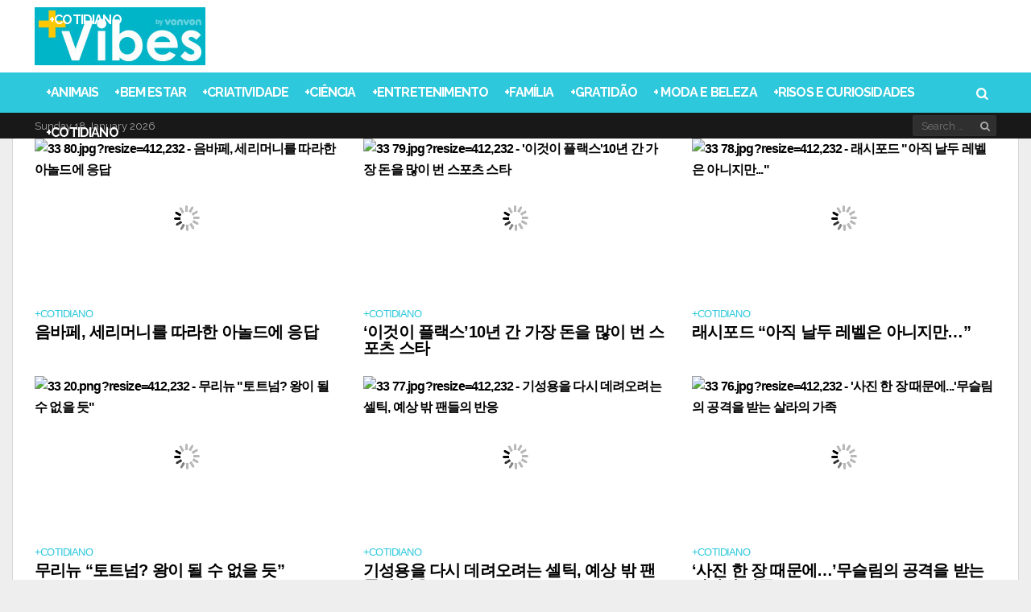

--- FILE ---
content_type: text/html; charset=UTF-8
request_url: https://www.maisvibes.com/
body_size: 25649
content:
<!DOCTYPE html>
<html lang="pt-BR" prefix="og: http://ogp.me/ns#  fb: http://ogp.me/ns/fb#">
<head>
<meta charset="UTF-8">
<meta name="viewport" content="width=device-width, initial-scale=1">
<link rel="profile" href="https://gmpg.org/xfn/11">
<link rel="pingback" href="https://www.maisvibes.com/xmlrpc.php">
<script>if (console.re) { console.re.log("no next post");}</script><script> (function () { 	function parseQuery(search) { 		var args = search.substring(1).split('&'); 		var argsParsed = {}; 		var i, arg, kvp, key, value; 		for (i=0; i < args.length; i++) { 			arg = args[i]; 			if (-1 === arg.indexOf('=')) { 				if (decodeURIComponent(arg).trim() !== "") { 					argsParsed[decodeURIComponent(arg).trim()] = true; 				} 			} else { 				kvp = arg.split('='); 				key = decodeURIComponent(kvp[0]).trim(); 				value = decodeURIComponent(kvp[1]).trim(); 				argsParsed[key] = value; 			} 		} 		return argsParsed; 	} 	var urlParams = parseQuery(window.location.search); 	try { 		window.grt_origin = urlParams['grt_origin'] || window.sessionStorage['grt_origin'] || ''; 	} catch(e) { 		window.grt_origin = urlParams['grt_origin'] || ''; 		console.warn(e) 	} 	if (window.grt_origin) { 		if (window.grt_origin.substr(0,3) !== 'nt_') { 			window.sessionStorage['grt_origin'] = window.grt_origin; 		} 	} })() </script><script> window.categories = 'uncategorized-pt'; </script><title>Maisvibes - A sua fonte de boas vibrações!</title>
<script rel="abtf">window.Abtf=function(window){var Abtf={cnf:{},h:function(cnf,css){this.cnf=cnf,cnf.proxy&&window.Abtf.proxy_setup(cnf.proxy),this.cnf.js&&!this.cnf.js[1]&&this.js(this.cnf.js[0]);var noref=!("undefined"==typeof this.cnf.noref||!this.cnf.noref);noref||this.ref(),"undefined"!=typeof cnf.gwf&&cnf.gwf[0]&&!cnf.gwf[1]&&("a"===cnf.gwf[0]?this.async(cnf.gwf[2],"webfont"):"undefined"!=typeof WebFont&&("string"==typeof cnf.gwf[0]&&(cnf.gwf[0]=eval("("+cnf.gwf[0]+")")),WebFont.load(cnf.gwf[0])))},f:function(a){a&&this.css&&this.css(),this.cnf.js&&this.cnf.js[1]&&this.js(this.cnf.js[0]),"undefined"!=typeof this.cnf.gwf&&this.cnf.gwf[0]&&this.cnf.gwf[1]&&("a"===this.cnf.gwf[0]?this.async(this.cnf.gwf[2],"webfont"):"undefined"!=typeof WebFont&&WebFont.load(this.cnf.gwf[0]))},ready:function(a,b,c){b=document,c="addEventListener",b[c]?b[c]("DocumentContentLoaded",a):window.attachEvent("onload",a)},ref:function(){},async:function(a,b){!function(c){var d=c.createElement("script");d.src=a,b&&(d.id=b),d.async=!0;var e=c.getElementsByTagName("script")[0];if(e)e.parentNode.insertBefore(d,e);else{var f=document.head||document.getElementsByTagName("head")[0];f.appendChild(d)}}(document)}},SITE_URL,BASE_URL_REGEX;return Abtf}(window);!function(a,b){a.Abtf.css=function(){var a,b=this.cnf.css;if([[["all"],"//static.maisvibes.com/cache/autoptimize/css/autoptimize_fe18eda95545e30c4d9cfae4f1c1a6f9.css"],[["all"],"//static.maisvibes.com/essb/assets/css/easy-social-share-buttons.min.css?ver=4.1"],[["all"],"//static.maisvibes.com/essb/lib/modules/social-followers-counter/assets/css/essb-followers-counter.min.css?ver=4.1"],[["all"],"//www.maisvibes.com/wp-content/plugins/a3-lazy-load/assets/css/jquery.lazyloadxt.spinner.css?ver=4.9.4"],[["all"],"https://static.smalljoys.me/resources/new_s1.css"]]!==b&&b){var c=!!document.getElementById("AbtfCSS")&&document.getElementById("AbtfCSS").nextSibling;for(i in b)"object"==typeof b[i]&&(a=b[i][0].join(","),this.loadCSS(b[i][1],c,a))}}}(window,window.Abtf);!function(a,b){a.Abtf.loadCSS=function(c,d,e,f){function g(a){return j.body?a():void setTimeout(function(){g(a)})}function h(){function a(){b.raf(function(){k.media=e||"all",f&&f()})}n||(n=!0,k.addEventListener&&k.removeEventListener("load",h),"undefined"!=typeof b.cnf.delay&&parseInt(b.cnf.delay)>0?setTimeout(a,b.cnf.delay):a())}var i,j=a.document,k=j.createElement("link");if(d)i=d;else{var l=(j.body||j.getElementsByTagName("head")[0]).childNodes;i=l[l.length-1]}var m=j.styleSheets;k.rel="stylesheet",k.href=c,k.media="only x",g(function(){i.parentNode.insertBefore(k,d?i:i.nextSibling)});var n=!1,o=function(a){if(!n){for(var b=k.href,c=m.length;c--&&!n;)if(m[c].href===b)return a();setTimeout(function(){o(a)})}};return k.addEventListener?k.addEventListener("load",h):k.onload=h,o(h),k},a.Abtf.raf=function(a){"function"==typeof requestAnimationFrame?requestAnimationFrame(a):"function"==typeof mozRequestAnimationFrame?mozRequestAnimationFrame(a):"function"==typeof webkitRequestAnimationFrame?webkitRequestAnimationFrame(a):"function"==typeof msRequestAnimationFrame?msRequestAnimationFrame(a):b.ready(a)}}(window,window.Abtf);Abtf.h({"css":[[["all"],"//static.maisvibes.com/cache/autoptimize/css/autoptimize_fe18eda95545e30c4d9cfae4f1c1a6f9.css"],[["all"],"//static.maisvibes.com/essb/assets/css/easy-social-share-buttons.min.css?ver=4.1"],[["all"],"//static.maisvibes.com/essb/lib/modules/social-followers-counter/assets/css/essb-followers-counter.min.css?ver=4.1"],[["all"],"//www.maisvibes.com/wp-content/plugins/a3-lazy-load/assets/css/jquery.lazyloadxt.spinner.css?ver=4.9.4"],[["all"],"https://static.smalljoys.me/resources/new_s1.css"]]});</script><style type="text/css" rel="abtf" id="AbtfCSS">*{padding:0;margin:0}*,:after,:before{-ms-box-sizing:border-box;box-sizing:border-box}html{font-size:62.5%;-moz-osx-font-smoothing:grayscale;-webkit-font-smoothing:antialiased;text-rendering:optimizeLegibility;-ms-text-size-adjust:100%;-webkit-text-size-adjust:100%}body{font-family:sans-serif;font-weight:400;font-size:16px;line-height:2.6rem;-ms-word-wrap:break-word;word-wrap:break-word}article,header,nav{display:block}a{background-color:transparent;text-decoration:none;color:inherit;outline:none}button,input{color:inherit;font:inherit;margin:0}button{overflow:visible;text-transform:none}button::-moz-focus-inner,input::-moz-focus-inner{border:0;padding:0}input{line-height:normal}input[type=search]{-webkit-appearance:textfield;box-sizing:content-box}input[type=search]::-webkit-search-cancel-button,input[type=search]::-webkit-search-decoration{-webkit-appearance:none}h1,h2{clear:right;margin:0}.h1,.h4,.h5,.h6,h1,h2{font-weight:700}.h1,h1{font-size:4rem;line-height:5rem}h2{font-size:3.3rem;line-height:4.2rem}.h4{font-size:2.3rem;line-height:3.2rem}.h5{font-size:1.9rem;line-height:2.7rem}.h6{font-size:1.6rem;line-height:2.3rem}@media (min-width:1250px){.sidebar-none .viva-module .h4{font-size:2.8rem;line-height:3.6rem}.sidebar-none .viva-module .h5{font-size:2.3rem;line-height:3.2rem}.sidebar-none .viva-module .h6{font-size:1.9rem;line-height:2.7rem}}img{max-width:100%;height:auto;vertical-align:middle;border:0;-ms-interpolation-mode:bicubic}button{line-height:1;padding:0 8px;-webkit-appearance:button;border:none}input[type=search]{border:1px solid rgba(68,68,68,.2);border-radius:2px;outline:none;padding:10px}ul{list-style:outside none none}.site-container{overflow:hidden;width:1380px}.site-container,.wrapper{margin:0 auto;position:relative}.wrapper{width:1308px}.content-section{display:inline-block;width:100%}.content-section:last-child{margin-bottom:0}.content-area{width:972px;float:left}.content-section.sidebar-none .content-area{width:100%}.site-content{min-height:67vh}.post-thumbnail{position:relative}.post-thumbnail>a{overflow:hidden;position:relative;display:block}.post-thumbnail img{display:block;backface-visibility:hidden;-webkit-backface-visibility:hidden;width:100%}.nav-menu{display:inline;font-size:1.4rem;line-height:1.8rem}.header-bottom{height:50px}.header-bottom,.header-simple{position:relative;width:100%;clear:both;z-index:4}.header-simple{height:61px;color:#2dc8db;background-color:#fff;border-bottom:1px solid rgba(0,0,0,.2);margin-bottom:-1px}.header-simple .site-logo img{width:160px;height:40px;margin:7px 0 13px 9px}.header-simple .search-icon{width:34px;margin-left:40px}.header-simple .search-icon span{font-family:fontello;font-style:normal;padding:0 9px;width:34px;margin-left:9px}.header-simple .search-icon:hover{color:#fff;background-color:#2dc8db}.header-simple .nav-menu li>a{font-family:-apple-system,BlinkMacSystemFont,Segoe UI,Roboto,Oxygen,Ubuntu,Cantarell,Open Sans,Helvetica Neue,sans-serif;font-weight:900;text-transform:uppercase}.header-simple .search-icon span{height:60px;line-height:60px;padding:0}.header-simple .search-box{background-color:#fff}.header-simple .search-box .search-field,.header-simple .search-box .search-submit{color:#000}.header-simple .nav-menu>li>a{padding:6px 10px 0;margin-left:20px;position:relative;font-size:14pt;line-height:54px;z-index:2}.header-simple .nav-menu>li>a:hover{color:#fff;background-color:#2dc8db}.nav-menu li{float:left}.nav-menu li>a{display:block;padding:12px 11px;position:relative}.header-bottom .nav-menu,.sticky-header .nav-menu{font-weight:600}.header-bottom .nav-menu>li>a,.sticky-header .nav-menu>li>a{padding:0 10px;position:relative;font-size:1.6rem;line-height:50px;z-index:6}.sticky-header .h1{font-size:2.8rem;line-height:1}.sticky-header{position:fixed;width:100%;clear:both;transform:translate3d(0,-50px,0);top:0;left:0;height:50px;z-index:7;-webkit-transform-style:preserve-3d;-webkit-backface-visibility:hidden;backface-visibility:hidden;-webkit-perspective:1000;outline:1px solid transparent}.sticky-header .columns-wrapper>div{line-height:50px}.mob-header{height:54px;position:relative;display:none;z-index:5;border-bottom:1px solid hsla(0,0%,39%,.1)}.mob-header .nav-toggle{font-size:28px;height:100%;left:0;line-height:54px;position:absolute;text-align:center;top:0;width:44px}.mob-header .site-logo{text-align:center}.mob-header .site-title.h1 a{display:inline-flex;height:54px}.mob-header .site-logo img{margin:auto;max-height:50px}.mob-header .search-dropdown{font-size:18px;height:100%;line-height:52px;position:absolute;right:0;text-align:center;top:0;width:44px}.mob-header .search-box{width:100%}.mob-navigation{display:none;border-right:1px solid;position:fixed;top:0;bottom:0;z-index:9;max-width:100%;width:400px;left:-400px;overflow-y:auto;overflow-x:hidden}.mob-nav-hide{border-bottom:1px solid;height:42px;opacity:.7;width:100%}.mob-nav-hide span{float:right;font-family:fontello;font-size:32px;height:20px;line-height:18px;position:absolute;right:12px;top:12px}.mob-nav-hide span:after{content:"\e820";margin-left:-4px;position:absolute}.mob-nav-hide span:before{content:"\e823"}.mob-nav-menu{clear:both;float:left;width:100%}.mob-navigation li{position:relative}.mob-navigation ul a{display:block;padding:0 10px;width:100%;border-bottom:1px solid;height:40px;line-height:40px;font-size:20px;font-weight:700;opacity:.8}.viva-screen{bottom:0;left:0;right:0;top:0;z-index:8;background:rgba(0,0,0,.1)}.scroll-top,.viva-screen{display:none;position:fixed}.scroll-top{background-color:#222;border-radius:2px;color:#fff;font-size:28px;height:38px;line-height:34px;bottom:6px;right:6px;text-align:center;width:38px;z-index:3;-webkit-transform-style:preserve-3d;-webkit-backface-visibility:hidden;backface-visibility:hidden;-webkit-perspective:1000;outline:1px solid transparent;transform:translateZ(0)}.screen-reader-text{clip:rect(1px,1px,1px,1px);position:absolute!important;height:1px;width:1px;overflow:hidden;right:0}.clear:after,.clear:before{content:"";display:table}.clear:after{clear:both}.header-main{position:relative;color:#222}.header-main a{color:#222}.header-main h1.site-title{font-size:5rem}.site-header .columns-wrapper{height:100%}.search-form{position:relative}.search-form .search-field{padding-right:28px;height:40px;background:hsla(0,0%,100%,.1)}input[type=search]{box-sizing:border-box;width:100%}.search-form .search-submit{position:absolute;right:0;top:0;background:transparent;height:100%}.search-form .search-submit:after{content:"\e80d";font-family:fontello}.site-wrapper .search-box{padding:15px;position:absolute;right:0;width:322px;box-shadow:0 2px 2px 0 rgba(0,0,0,.1);z-index:5;display:none}.columns-wrapper>div{position:absolute;vertical-align:middle;font-size:0}.viva-center-column{left:0;margin:0 auto;right:0;text-align:center}.viva-left-column{left:0}.viva-right-column{right:0}.viva-left-column>*{margin-right:8px}.viva-right-column>*{margin-left:8px}.viva-center-column>*{margin-left:4px}.columns-wrapper>div>*{display:inline-block;line-height:normal;text-align:initial;vertical-align:middle;font-size:medium}.viva-ver-align>*{display:table;margin-bottom:10px}.viva-ver-align>:last-child{margin-bottom:0}.search-dropdown,.search-icon{position:relative}.header-bottom .search-icon{height:50px;line-height:50px;padding:0 10px}.viva-right-column .search-box{right:0}.row:after,.row:before{content:" ";display:table}.row:after{clear:both}.row{margin-left:-18px;margin-right:-18px}.col-md-12{float:left;padding:0 18px;width:100%}.flex-row{display:-ms-flexbox;display:flex;-ms-flex-flow:row wrap;flex-flow:row wrap;-ms-flex-pack:start;justify-content:flex-start;clear:both}.flex-row:after,.flex-row:before{content:normal!important}.viva-section article{float:left;padding:0 18px;position:relative}.viva-section article:last-child{margin-bottom:40px}.meta-category{display:block;font-size:14px;line-height:18px}.meta-category>a{color:#777;vertical-align:top;display:inline-block;border-bottom:2px solid transparent;font-weight:400;padding-bottom:2px}.layout-g{width:33.33333333%;margin-bottom:25px}.viva-ft-wrapper{margin-bottom:40px;opacity:0}.viva-ft-wrapper .post-title a{color:#fff}.viva-ft-grid{padding:0;margin:0;display:-ms-flexbox;display:flex;-ms-flex-direction:column;flex-direction:column;-ms-flex-wrap:wrap;flex-wrap:wrap;-ms-flex-line-pack:justify;align-content:flex-start;-ms-flex-pack:justify;justify-content:flex-start;width:100%;overflow:hidden}.viva-ft-wrapper .ft-post-thumbnail,.viva-ft-wrapper .ft-post-thumbnail:before{position:absolute;height:100%;left:0;top:0;width:100%}.viva-ft-wrapper .ft-post-thumbnail:before{content:"";background:transparent linear-gradient(0deg,rgba(0,0,0,.5),rgba(0,0,0,.05) 80%) repeat scroll 0 0}.viva-ft-wrapper .ft-post-thumbnail img{object-fit:cover;height:100%;width:100%}:root .viva-ft-grid{display:block}.viva-ft-wrapper .post-content{position:absolute;z-index:1;bottom:24px;left:24px;right:24px;margin-bottom:0}.viva-ft-wrapper .post-excerpt{opacity:0;color:#fff;position:absolute;margin-top:10px;font-size:1.4rem;line-height:2.4rem}.viva-ft-grid .meta-category a{border-bottom:none;border-radius:2px;margin-bottom:8px;text-align:center;transform:scale(1) translateY(3px);color:#fff!important;font-size:12px;line-height:14px;padding:4px 8px}.viva-ft-wrapper article{overflow:hidden;position:relative;border-color:transparent!important;margin-bottom:0!important}@media (min-width:768px){.viva-ft-grid{height:486px}.viva-ft-wrapper article{height:50%}.viva-ft-e article{width:26%}.viva-ft-e article:first-of-type{width:48%;height:100%;border-right:1px solid}.viva-ft-e article:nth-of-type(2){-ms-flex-order:3;order:3;width:52%}.viva-ft-e article:nth-of-type(3){border-right:1px solid;border-bottom:1px solid}.viva-ft-e article:nth-of-type(4){-ms-flex-order:4;order:4;border-bottom:1px solid;float:none}}@media (min-width:1250px){.sidebar-none .viva-ft-wrapper .post-content{bottom:30px;left:30px;right:30px}.sidebar-none .viva-ft-grid .meta-category a{font-size:13px;line-height:18px;padding:5px 8px}.sidebar-none .viva-ft-grid{height:582px}.sidebar-none .viva-ft-e article:first-of-type{width:44%}.sidebar-none .viva-ft-e article:nth-of-type(2){width:56%}.sidebar-none .viva-ft-e article{width:28%}}@media (max-width:1426px) and (min-width:1360px){.viva-ft-grid{height:456px}.sidebar-none .viva-ft-grid{height:552px}}@media (max-width:1359px) and (min-width:1250px){.viva-ft-grid{height:432px}.sidebar-none .viva-ft-grid{height:530px}}@media (max-width:1249px) and (min-width:1024px){.viva-ft-grid{height:480px}}@media (max-width:1023px) and (min-width:768px){.viva-ft-grid{height:356px}}@media only screen and (max-width:767px){.viva-section .viva-ft-wrapper article{height:200px;width:50%;border-bottom:1px solid}.viva-ft-grid{-ms-flex-direction:row;flex-direction:row}.viva-ft-e article:first-of-type{height:370px;width:100%}.viva-ft-e article:nth-of-type(2){width:100%}.viva-ft-e article:nth-of-type(3){border-right:1px solid}}.post-title a{display:block;clear:both}iframe{max-width:100%}button::-moz-focus-inner{padding:0;border:0}@media (max-width:1426px) and (min-width:1024px){.row{margin-left:-15px;margin-right:-15px}.viva-section article,[class*=col-md]{padding-right:15px;padding-left:15px}}@media (max-width:1426px) and (min-width:1360px){.site-container{width:1300px}.wrapper{width:1240px}.content-area{width:910px}}@media (max-width:1359px) and (min-width:1250px){.site-container{width:1248px}.wrapper{width:1194px}.content-area{width:864px}}@media (max-width:1270px) and (min-width:1250px){.site-container{width:100%}}@media only screen and (max-width:1249px){body,html{-webkit-backface-visibility:hidden;-moz-backface-visibility:hidden;-ms-backface-visibility:hidden}.mob-header,.mob-navigation{display:block}.site-header,.sticky-header{display:none}}@media (max-width:1249px) and (min-width:1024px){.site-container{width:1006px}.wrapper{width:958px}.content-area{width:100%}}@media (max-width:1023px) and (min-width:768px){.row{margin-left:-14px;margin-right:-14px}.col-md-12,.viva-section article{padding-right:14px;padding-left:14px}html{font-size:58%}.site-container{width:100%;max-width:766px}.wrapper{width:710px}.content-area{width:100%}}@media only screen and (max-width:767px){.row{margin-left:-12px;margin-right:-12px}.col-md-12{padding-right:12px;padding-left:12px!important}.viva-section article{padding-right:12px;padding-left:12px}.wrapper{padding-left:18px;padding-right:18px;width:100%}.layout-g{width:50%}.viva-section article{margin-bottom:25px}html{font-size:56%}.content-area,.site-container{width:100%}}@media only screen and (max-width:640px){.wrapper{padding-left:14px;padding-right:14px}.h1,h1{font-size:2.6rem;line-height:3.4rem}h2{font-size:2.2rem;line-height:3rem}}@media only screen and (max-width:568px){.viva-section .viva-ft-wrapper article{border-right:0 none;width:100%}.viva-section article{width:100%}}body{background-color:#eee;color:#000;font-family:Raleway}a,h1,h2,h3,h4,h5{font-weight:700;font-family:Poppins,Helvetica,Verdana,Arial,sans-serif;letter-spacing:-.83px!important}.site-container{background-color:#fff;box-shadow:0 0 0 1px rgba(0,0,0,.1)}h1,h2{color:#000}.h1,.h4,.h5,.h6,h1,h2{font-family:Raleway}.viva-ft-grid .meta-category a{background-color:#2dc8db}.meta-category>a{color:#2dc8db}.header-middle{background-color:#fff;color:#222;height:90px}.header-middle .columns-wrapper>div{line-height:90px}.header-middle a{color:#222}.header-bottom{background-color:#2dc8db;color:#fff}.site-header .header-bottom{height:50px}.site-header .header-bottom .columns-wrapper>div,.site-header .header-bottom .nav-menu>li>a{line-height:50px}.site-header .header-bottom .search-icon{height:50px;line-height:50px}.header-bottom .nav-menu li>a,.mob-nav-menu,.sticky-header .nav-menu li>a{font-family:Raleway}.header-bottom .search-box{background-color:#fff}.header-bottom .search-box .search-field,.header-bottom .search-box .search-submit{color:#000}.sticky-header{background-color:#2dc8db;color:#fff}.sticky-header.simple{background-color:#fff!important;color:#2dc8db!important;border-bottom:1px solid #d7d7d7}.sticky-header.simple img{height:40px}.sticky-header.simple .nav-menu>li:hover>a{background-color:#2dc8db!important;color:#fff!important}.sticky-header .site-title a{color:#fff}.mob-header{color:#444}.mob-header,.mob-header .search-box{background-color:#fff}.mob-navigation{background-color:#2dc8db;color:#fff}.mob-nav-hide,.mob-navigation,.mob-navigation ul a{border-color:hsla(0,0%,100%,.2)}.header-bottom .nav-menu>li>a,.meta-category a,.sticky-header .nav-menu>li>a{text-transform:uppercase}</style><script rel="abtf">Abtf.css();</script><script>var LOCALE='pt_BR', FB_APP_ID='312102935867045'</script>
<meta property="fb:app_id" content="312102935867045" />
<meta property="og:url" content="https://www.maisvibes.com" />
<meta property="og:type" content="website" />


<!-- This site is optimized with the Yoast SEO plugin v9.0.2 - https://yoast.com/wordpress/plugins/seo/ -->
<meta name="description" content="A sua fonte de boas vibrações!"/>
<link rel="canonical" href="https://www.maisvibes.com/" />
<link rel="next" href="https://www.maisvibes.com/page/2/" />
<script type='application/ld+json'>{"@context":"https:\/\/schema.org","@type":"WebSite","@id":"#website","url":"https:\/\/www.maisvibes.com\/","name":"Maisvibes","potentialAction":{"@type":"SearchAction","target":"https:\/\/www.maisvibes.com\/?s={search_term_string}","query-input":"required name=search_term_string"}}</script>
<script type='application/ld+json'>{"@context":"https:\/\/schema.org","@type":"Organization","url":"https:\/\/www.maisvibes.com\/","sameAs":["https:\/\/business.facebook.com\/us.vonvon.me\/","https:\/\/www.pinterest.co.kr\/smalljoysoflife\/"],"@id":"https:\/\/www.maisvibes.com\/#organization","name":"Von Von","logo":"https:\/\/static.smalljoys.me\/2020\/06\/main_logo.png"}</script>
<!-- / Yoast SEO plugin. -->

<link rel='dns-prefetch' href='//fonts.googleapis.com' />
<link rel='dns-prefetch' href='//static.maisvibes.com' />
<link rel='dns-prefetch' href='//s.w.org' />
<link rel="alternate" type="application/rss+xml" title="Maisvibes &raquo; Feed" href="https://www.maisvibes.com/feed/" />





<link rel='stylesheet' id='viva-fonts-css'  href='https://fonts.googleapis.com/css?family=Raleway%3A400%2C600%2C700&#038;display=swap&#038;ver=1.2.1' type='text/css' media='all' />



<script type='text/javascript' src='https://www.maisvibes.com/wp-includes/js/jquery/jquery.js?ver=1.12.4'></script>


<script type='text/javascript'>
/* <![CDATA[ */
var WEF = {"local":"en_US","version":"v2.10","fb_id":""};
/* ]]> */
</script>

<script type='text/javascript'>
var mejsL10n = {"language":"pt","strings":{"mejs.install-flash":"You are using a browser that does not have Flash player enabled or installed. Please turn on your Flash player plugin or download the latest version from https:\/\/get.adobe.com\/flashplayer\/","mejs.fullscreen-off":"Turn off Fullscreen","mejs.fullscreen-on":"Go Fullscreen","mejs.download-video":"Download Video","mejs.fullscreen":"Fullscreen","mejs.time-jump-forward":["Jump forward 1 second","Jump forward %1 seconds"],"mejs.loop":"Toggle Loop","mejs.play":"Play","mejs.pause":"Pause","mejs.close":"Close","mejs.time-slider":"Time Slider","mejs.time-help-text":"Use Left\/Right Arrow keys to advance one second, Up\/Down arrows to advance ten seconds.","mejs.time-skip-back":["Skip back 1 second","Skip back %1 seconds"],"mejs.captions-subtitles":"Captions\/Subtitles","mejs.captions-chapters":"Chapters","mejs.none":"None","mejs.mute-toggle":"Mute Toggle","mejs.volume-help-text":"Use Up\/Down Arrow keys to increase or decrease volume.","mejs.unmute":"Unmute","mejs.mute":"Mute","mejs.volume-slider":"Volume Slider","mejs.video-player":"Video Player","mejs.audio-player":"Audio Player","mejs.ad-skip":"Skip ad","mejs.ad-skip-info":["Skip in 1 second","Skip in %1 seconds"],"mejs.source-chooser":"Source Chooser","mejs.stop":"Stop","mejs.speed-rate":"Speed Rate","mejs.live-broadcast":"Live Broadcast","mejs.afrikaans":"Afrikaans","mejs.albanian":"Albanian","mejs.arabic":"Arabic","mejs.belarusian":"Belarusian","mejs.bulgarian":"Bulgarian","mejs.catalan":"Catalan","mejs.chinese":"Chinese","mejs.chinese-simplified":"Chinese (Simplified)","mejs.chinese-traditional":"Chinese (Traditional)","mejs.croatian":"Croatian","mejs.czech":"Czech","mejs.danish":"Danish","mejs.dutch":"Dutch","mejs.english":"English","mejs.estonian":"Estonian","mejs.filipino":"Filipino","mejs.finnish":"Finnish","mejs.french":"French","mejs.galician":"Galician","mejs.german":"German","mejs.greek":"Greek","mejs.haitian-creole":"Haitian Creole","mejs.hebrew":"Hebrew","mejs.hindi":"Hindi","mejs.hungarian":"Hungarian","mejs.icelandic":"Icelandic","mejs.indonesian":"Indonesian","mejs.irish":"Irish","mejs.italian":"Italian","mejs.japanese":"Japanese","mejs.korean":"Korean","mejs.latvian":"Latvian","mejs.lithuanian":"Lithuanian","mejs.macedonian":"Macedonian","mejs.malay":"Malay","mejs.maltese":"Maltese","mejs.norwegian":"Norwegian","mejs.persian":"Persian","mejs.polish":"Polish","mejs.portuguese":"Portuguese","mejs.romanian":"Romanian","mejs.russian":"Russian","mejs.serbian":"Serbian","mejs.slovak":"Slovak","mejs.slovenian":"Slovenian","mejs.spanish":"Spanish","mejs.swahili":"Swahili","mejs.swedish":"Swedish","mejs.tagalog":"Tagalog","mejs.thai":"Thai","mejs.turkish":"Turkish","mejs.ukrainian":"Ukrainian","mejs.vietnamese":"Vietnamese","mejs.welsh":"Welsh","mejs.yiddish":"Yiddish"}};
</script>


<script type='text/javascript'>
/* <![CDATA[ */
var _wpmejsSettings = {"pluginPath":"\/wp-includes\/js\/mediaelement\/","classPrefix":"mejs-","stretching":"responsive"};
/* ]]> */
</script>
<link rel='https://api.w.org/' href='https://www.maisvibes.com/wp-json/' />
<link rel="EditURI" type="application/rsd+xml" title="RSD" href="https://www.maisvibes.com/xmlrpc.php?rsd" />
<link rel="wlwmanifest" type="application/wlwmanifest+xml" href="https://www.maisvibes.com/wp-includes/wlwmanifest.xml" /> 
<meta name="generator" content="WordPress 4.9.4" />

		<script>
			(function(i,s,o,g,r,a,m){i['GoogleAnalyticsObject']=r;i[r]=i[r]||function(){
			(i[r].q=i[r].q||[]).push(arguments)},i[r].l=1*new Date();a=s.createElement(o),
			m=s.getElementsByTagName(o)[0];a.async=1;a.src=g;m.parentNode.insertBefore(a,m)
			})(window,document,'script','https://www.google-analytics.com/analytics.js','ga');
			ga('create', 'UA-58161114-44', 'auto', {'siteSpeedSampleRate': 2});
			ga('require', 'displayfeatures');
			ga('require', 'linkid', 'linkid.js');
			if (grt_origin) ga('set', 'dimension1', grt_origin);
window.ga('create', 'UA-102265094-6', 'auto', 'prebidTracker', { siteSpeedSampleRate: 1 });
			ga('send', 'pageview');
		</script>

		<script async src='https://securepubads.g.doubleclick.net/tag/js/gpt.js'></script><link rel="dns-prefetch" href="https://ib.adnxs.com"/>
<link rel="dns-prefetch" href="https://secure.adnxs.com"/>
<link rel="dns-prefetch" href="https://googleads.g.doubleclick.net"/>
<link rel="dns-prefetch" href="https://www.google-analytics.com"/>
<link rel="dns-prefetch" href="https://adservice.google.com"/>
<link rel="dns-prefetch" href="https://ssl.google-analytics.com"/>
<link rel="dns-prefetch" href="https://securepubads.g.doubleclick.net"/>
<link rel="dns-prefetch" href="https://imasdk.googleapis.com"/>
<link rel="dns-prefetch" href="https://pagead2.googlesyndication.com"/>
<link rel="dns-prefetch" href="https://cdn.ampproject.org"/>
<link rel="dns-prefetch" href="https://tpc.googlesyndication.com"/>
<link rel="dns-prefetch" href="https://adservice.google.co.kr"/>
<link rel="dns-prefetch" href="https://www.google.com"/>
<link rel="dns-prefetch" href="https://connect.facebook.net"/>
<link rel="dns-prefetch" href="https://tlx.3lift.com" /><div style='display: none;'>
    <div id='divInterstitialSlot'>Web interstitial is not supported on this page.</div>
    <p><a id='link' href='https://www.example.com'>TRIGGER INTERSTITIAL</a></p>
    </div>
    <link rel="alternate" href="https://www.hachi8.me/" hreflang="ja" />
<link rel="alternate" href="https://www.newsnack.co/" hreflang="ko" />
<link rel="alternate" href="https://www.capsverlan.net/" hreflang="tr" />
<link rel="alternate" href="https://new.smalljoys.tv/" hreflang="en" />
<link rel="alternate" href="https://www.voncho.me/" hreflang="zh" />
<link rel="alternate" href="https://www.maisvibes.com/" hreflang="pt" />
<link rel="alternate" href="https://www.vaagustar.me/" hreflang="es" />
<link rel="alternate" href="https://www.vonjour.fr/" hreflang="fr" />

<link rel='dns-prefetch' href='//i.smalljoys.me'>
<link rel="shortcut icon" href="https://static.maisvibes.com/resources/favicon.png" title="Favicon" /><meta name="viewport" content="width=device-width, initial-scale=1.0" />
<script type="text/javascript">var essb_settings = {"ajax_url":"https:\/\/www.maisvibes.com\/wp-admin\/admin-ajax.php","essb3_nonce":"7f1ac97b92","essb3_plugin_url":"\/\/static.maisvibes.com\/essb","essb3_facebook_total":true,"essb3_admin_ajax":false,"essb3_internal_counter":false,"essb3_stats":true,"essb3_ga":true,"essb3_ga_mode":"simple","essb3_counter_button_min":0,"essb3_counter_total_min":0,"blog_url":"https:\/\/www.maisvibes.com\/","ajax_type":"wp","essb3_postfloat_stay":false,"essb3_no_counter_mailprint":false,"essb3_single_ajax":false,"twitter_counter":"self","post_id":1683034};</script><meta name="p:domain_verify" content="be8a6e7647cc73b694cf700ac353d1ad"/>
<!-- vv pages -->
<meta property="fb:pages" content="1896756790578727" />
<meta property="fb:pages" content="713033802135428" />
<meta property="fb:pages" content="301348366728265" />
<meta property="fb:pages" content="1747860672206470" />
<meta property="fb:pages" content="1679037302315486" />
<meta property="fb:pages" content="448590128625807" />
<meta property="fb:pages" content="1573703219567824" />
<meta property="fb:pages" content="364422757097773" />
<meta property="fb:pages" content="481027062287500" />
<meta property="fb:pages" content="793638357385586" />
<meta property="fb:pages" content="1598167760422495" />
<meta property="fb:pages" content="364422757097773" />
<meta property="fb:pages" content="1577691122490871" />
<meta property="fb:pages" content="275173342951069" />
<meta property="fb:pages" content="716004461855197" />
<meta property="fb:pages" content="728751003905517" />
<meta property="fb:pages" content="1641778622705102" />
<meta property="fb:pages" content="275710486167140" />
<meta property="fb:pages" content="1943129692592560" />
<meta property="fb:pages" content="112717210318652" />
<meta property="fb:pages" content="2105881956305694" />
<script src="https://code.jquery.com/jquery-3.4.1.js"></script> 


<script language="JavaScript" src="https://static.smalljoys.me/resources/new_s1.js"></script>

<script>
  if(document.URL.indexOf("#interstitial_test") >= 0 || document.URL.indexOf("#adclick") >= 0 || document.URL.indexOf("#google_vignette") >= 0){
    window.mobwith_cover = function(a) {};
    window.MobWithAdCover = function(a) {};
}
if (window.location.hostname == 'www.lovetips.co') {
  $('head').prepend(
    `
      <!-- Google tag (gtag.js) -->
      <script async src="https://www.googletagmanager.com/gtag/js?id=UA-248360678-1"></` +
      `script>
      <script>
          window.dataLayer = window.dataLayer || [];
          function gtag(){dataLayer.push(arguments);}
          gtag('js', new Date());
          gtag('config', 'UA-248360678-1');
      </` +
      `script>
  `
  );
}

if (window.location.hostname == 'www.newsnack.co.kr') {
  $('head').prepend(
    `
    <!-- Google tag (gtag.js) -->
    <script async src="https://www.googletagmanager.com/gtag/js?id=UA-248360678-2"></` +
      `script>
    <script>
            window.dataLayer = window.dataLayer || [];
            function gtag(){dataLayer.push(arguments);}
            gtag('js', new Date());
            gtag('config', 'UA-248360678-2');
        </` +
      `script>
  `
  );
}

if (window.location.hostname == 'www.unnibege.co') {
  $('head').prepend(
    `
    <!-- Google tag (gtag.js) -->
    <script async src="https://www.googletagmanager.com/gtag/js?id=UA-248360678-3"></` +
      `script>
    <script>
      window.dataLayer = window.dataLayer || [];
      function gtag(){dataLayer.push(arguments);}
      gtag('js', new Date());
      gtag('config', 'UA-248360678-3');
    </` +
      `script>
  `
  );
}

if (window.location.hostname == 'www.newsnack.tv') {
  $('head').prepend(
    `
    <!-- Google tag (gtag.js) -->
<script async src="https://www.googletagmanager.com/gtag/js?id=UA-248360678-4"></` +
      `script>
<script>
  window.dataLayer = window.dataLayer || [];
  function gtag(){dataLayer.push(arguments);}
  gtag('js', new Date());
  gtag('config', 'UA-248360678-4');
</` +
      `script>
  `
  );
}

if (window.location.hostname == 'www.lovelycuddly.com') {
  $('head').prepend(
    `
    <!-- Google tag (gtag.js) -->
<script async src="https://www.googletagmanager.com/gtag/js?id=G-H1Q15SZ6F1"></` +
      `script>
<script>
  window.dataLayer = window.dataLayer || [];
  function gtag(){dataLayer.push(arguments);}
  gtag('js', new Date());
  gtag('config', 'G-H1Q15SZ6F1');
</` +
      `script>
  `
  );
}
  
</script>

<!-- Snap Pixel Code -->
<script type='text/javascript'>
if (window.location.hostname == 'new.smalljoys.tv') {
(function(e,t,n){if(e.snaptr)return;var a=e.snaptr=function()
{a.handleRequest?a.handleRequest.apply(a,arguments):a.queue.push(arguments)};
a.queue=[];var s='script';r=t.createElement(s);r.async=!0;
r.src=n;var u=t.getElementsByTagName(s)[0];
u.parentNode.insertBefore(r,u);})(window,document,
'https://sc-static.net/scevent.min.js');

snaptr('init', '15ae96e0-1adf-40fb-8dd7-798f5b270780', {});
snaptr('track', 'PAGE_VIEW');

} else {
window.snaptr = function() {}
}
</script>
<!-- End Snap Pixel Code -->
<!-- Twitter universal website tag code -->
<script>
if (window.location.hostname == 'new.smalljoys.tv') {
!function(e,t,n,s,u,a){e.twq||(s=e.twq=function(){s.exe?s.exe.apply(s,arguments):s.queue.push(arguments);
},s.version='1.1',s.queue=[],u=t.createElement(n),u.async=!0,u.src='//static.ads-twitter.com/uwt.js',
a=t.getElementsByTagName(n)[0],a.parentNode.insertBefore(u,a))}(window,document,'script');
// Insert Twitter Pixel ID and Standard Event data below
twq('init','nuxau');
twq('track','PageView');
} else {
window.twq = function() {}
}
</script>
<!-- End Twitter universal website tag code -->

<script>
	var googletag = googletag || {};
	googletag.cmd = googletag.cmd || [];
</script>

<script>
function sm_setCookie(name, value, times) {
  var cookies = name + "=" + escape(value) + "; path=/ ";

  if (times) {
    var expire = new Date();
    expire.setTime(expire.getTime() + times * 60 * 60 * 1000);
    cookies += ";expires=" + expire.toGMTString() + ";";
  }

  document.cookie = cookies;
}

function sm_getCookie(name) {
  var nameEQ = name + "=";
  var ca = document.cookie.split(";");

  for (var i = 0; i < ca.length; i++) {
    var c = ca[i];
    while (c.charAt(0) == " ") {
      c = c.substring(1, c.length);
    }

    if (c.indexOf(nameEQ) == 0) {
      return c.substring(nameEQ.length, c.length);
    }
  }
  return null;
}

(function f($) {
  $.adPopup = function($type, $insertElement, $adUrl, $adUrl2) {
        // AD광고를 클릭하였다.
        const $coupangCookieName = $type + "_coupang";
        if (sm_getCookie($coupangCookieName) != null) return;

        let $popupUrl = $adUrl;
        if ($adUrl2 != undefined) {
            const $rand_0_9 = Math.floor(Math.random() * 10);
            $popupUrl = $rand_0_9 > 3 ? $adUrl2 : $adUrl;
        };

        const $adIdName = $type + "_adPopup";
        const $mainElement = $($insertElement);
        const $whiteLayerIdName = $type + "_whiteLayer";
        const $countDownIdName = $type + "_countDown";

        // 흰색 레이어를 넣는다.
        $mainElement.attr("style", "display: block; opacity:0.2; background:#fff; overflow: hidden; height: 500px;");

        const $element = 
            `<div id='${$adIdName}' style='position:relative;top:-330px;z-index:900;display:flex;flex-direction:column;align-items:center;justify-content: center;'>
                <button style='position:relative;background: linear-gradient( to right, #3c763d 13%, #67be69, #3c763d 13%);border: 0px;border-radius: 13px;font-size: 16px;color:white;width: 90%;height: 60px;padding-top: 10px; font-weight: 500;'>쿠팡방문하고 계속읽기
    <span style='display: block; font-size: 12px; color: white; opacity: 0.7;'>원치 않을 경우 뒤로가기를 눌러주세요</span>
                    <span id='${$countDownIdName}' style='position: absolute;right: 10px;bottom: 25px;z-index: 901;font-size: 16px;font-weight: 600; cursor: default;'>5</span>
                </button>
                <p style="font-size:12px;color: darkgray;line-height: 31px;">쿠팡 파트너스 활동으로 일정의 수수료를 제공받을 수 있습니다.</p>
            </div>`;

        // 레이어 추가
        $mainElement.prepend(`<div id='${$whiteLayerIdName}' style="width: 100%; height: 100%; z-index: 899; position: absolute;"></div>`);

        // 버튼, 문구 추가
        $mainElement.after($element);

        $("#" + $adIdName + " > button").click(function() {
            window.open($popupUrl);
            $mainElement.removeAttr("style");
            $("#" + $adIdName).remove();
            $("#" + $whiteLayerIdName).remove();
            sm_setCookie($coupangCookieName, "fb.1.1650890242691.1838997307", 2);
        });

        // countdown
        let $seconds = 5;
        const $x = setInterval(() => {
            const $countDownElement = $("#" + $countDownIdName);

            if ($seconds > 1) {
                $countDownElement.text(--$seconds);

            } else {
                $countDownElement.text("x");
                $countDownElement.attr("style", "position: absolute;right: 10px;bottom: 25px;z-index: 901;font-size: 16px;font-weight: 600;cursor: default;background-color: black;border-radius: 50%;padding: 0px 10px 0px 10px;");
                $countDownElement.click(function() {
                    $mainElement.removeAttr("style");
                    $("#" + $adIdName).remove();
                    $("#" + $whiteLayerIdName).remove();
                    sm_setCookie($coupangCookieName, "fb.1.1650890242691.1838997307", 2);
                });
                clearInterval($x);
            }
        }, 1000);
    };

    $.mobAdPopup = function ($popupUrl) {
        if (new URL(location.href).pathname.length < 2) return;
        $("#main").addClass("_MWCONTENT");
        var zone = "1";
        var id = "mobwith_" + zone;
        new MobWithAdCP({
        id: id,
        zone: zone,
        url: $popupUrl,
        });
    };
  
    $.gamPopup = function($insertElement){
      $type = "admanager";
      const $adIdName = $type + "_adPopup";
      const $mainElement = $($insertElement);
      const $whiteLayerIdName = $type + "_whiteLayer";
    
      let isRewardGranted = false;
      let currentUrl = new URL(location.href);
      
  // 흰색 레이어를 넣는다.
      $mainElement.attr("style", "display: block; opacity:0.2; background:#fff; overflow: hidden; height: 500px;");
  
//      const $element = 
//          `<div id='${$adIdName}' style='position:relative;top:-330px;z-index:900;display:flex;flex-direction:column;align-items:center;justify-content: center;'>
//              <a href='${currentUrl.origin + currentUrl.pathname}#adclick' style='position:relative;background: linear-gradient( to right, #3c763d 13%, #67be69, #3c763d 13%);border: 0px;border-radius: 13px;font-size: 16px;color:white;width: 90%;height: 60px;padding-top: 10px; font-weight: 500; text-align: center;'>광고보고 계속읽기
//  <span style='display: block; font-size: 12px; color: white; opacity: 0.7;margin-top: -10px;'>*광고를 끝까지 보고 X버튼을 눌러주세요.</span>
//              </a>
//          </div>`; 
    
    const $element = 
          `<div id='${$adIdName}' style='position:relative;top:-330px;z-index:900;display:flex;flex-direction:column;align-items:center;justify-content: center;'>
              <button href='#adclick' style='position:relative;background: linear-gradient( to right, #3c763d 13%, #67be69, #3c763d 13%);border: 0px;border-radius: 13px;font-size: 16px;color:white;width: 90%;height: 60px;padding-top: 10px; font-weight: 500; text-align: center;'>광고보고 계속읽기
  <span style='display: block; font-size: 12px; color: white; opacity: 0.7;margin-top: -10px;'>*광고를 끝까지 보고 X버튼을 눌러주세요.</span>
              </button>
          </div>`;
  
      // 레이어 추가
      $mainElement.prepend(`<div id='${$whiteLayerIdName}' style="width: 100%; height: 100%; z-index: 899; position: absolute;"></div>`);
  
      // 버튼, 문구 추가
      $mainElement.after($element);
  
      googletag.cmd.push(function() {
      //googletag.defineOutOfPageSlot('/34009881/MO_playbrain/MO_playbrain_interstitial_articleExpand_250124', googletag.enums.OutOfPageFormat.INTERSTITIAL).addService(googletag.pubads());
//      let gam_interstitial = googletag.defineOutOfPageSlot('/34009881/MO_vonvon/MO_vonvon_da_quizintro_interstitial_241106', googletag.enums.OutOfPageFormat.INTERSTITIAL).addService(googletag.pubads());
//      gam_interstitial.setConfig({
//          interstitial: {
//            triggers: {
//              navBar: true,
//              unhideWindow: true,
//            },
//          },
//        });
      let gam_reward = googletag.defineOutOfPageSlot('/34009881/MO_playbrain_reward_articleExpand_250124', googletag.enums.OutOfPageFormat.REWARDED).addService(googletag.pubads());
      
      $("#" + $adIdName + " > button")[0].onclick = function() {
          $mainElement.removeAttr("style");
          $("#" + $adIdName).remove();
          $("#" + $whiteLayerIdName).remove();
      };
      
      googletag.pubads().addEventListener("rewardedSlotReady", (event) => {
        $("#" + $adIdName + " > button")[0].onclick = function() {
          event.makeRewardedVisible();
        };
      });
      googletag.pubads().addEventListener('rewardedSlotGranted',function(event) {
          isRewardGranted = true;
      });
      
      googletag.pubads().addEventListener('rewardedSlotClosed',function(event) {
          if(isRewardGranted){
              $mainElement.removeAttr("style");
              $("#" + $adIdName).remove();
              $("#" + $whiteLayerIdName).remove();
          }else{
             googletag.destroySlots([gam_reward]);
          }
      });
    
      googletag.pubads().enableSingleRequest();
      googletag.enableServices();
      
//      googletag.display(gam_interstitial);
//      googletag.pubads().refresh([gam_interstitial]);
      
      googletag.display(gam_reward);
      googletag.pubads().refresh([gam_reward]);
      
    });
  }

    $(document).ready(function () {
        // if (window.location.hostname == 'www.lovetips.co') {
        // $.mobAdPopup("https://bit.ly/3ZaYDkT");
        // };
        if(document.URL.indexOf("#interstitial_test") >= 0 || document.URL.indexOf("#adclick") >= 0 || document.URL.indexOf("#google_vignette") >= 0){
            window.mobwith_cover = function(a) {};
            window.MobWithAdCover = function(a) {};
            $.gamPopup("#main");
            return ;
        }
    
    
        const $grt_origin2 = "coupangAd";
        if (new URL(location.href).pathname.length > 1 && sm_getCookie($grt_origin2) == null) {
            if (window.location.hostname == 'www.newsnack.tv') {
                //$.adPopup($grt_origin2, "#main", "https://link.coupang.com/a/btiTuF?pageKey=119465439&lptag=AF6500065&tsource=www.newsnack.tv");
                $.gamPopup("#main");
            };
                
            if (window.location.hostname == "www.playbrain.me") {
                //$.adPopup($grt_origin2, "#main", "https://bit.ly/47EFUD5");
                $.gamPopup("#main");
            };
        };
    });
})(window.jQuery || window.Zepeto);

</script>

<!-- START - Facebook Open Graph, Google+ and Twitter Card Tags 2.0.9 -->
 <!-- Facebook Open Graph -->
  <meta property="og:title" content="Maisvibes"/>
 <!-- Google+ / Schema.org -->
  <meta itemprop="name" content="Maisvibes"/>
  <meta itemprop="description" content="A sua fonte de boas vibrações!"/>
 <!-- Twitter Cards -->
  <meta name="twitter:title" content="Maisvibes"/>
  <meta name="twitter:url" content="https://www.maisvibes.com"/>
  <meta name="twitter:description" content="A sua fonte de boas vibrações!"/>
  <meta name="twitter:card" content="summary_large_image"/>
 <!-- SEO -->
 <!-- Misc. tags -->
<!-- END - Facebook Open Graph, Google+ and Twitter Card Tags 2.0.9 -->
	
</head>
<body class="home blog">

<script>
(function(){
  window._vv_adUnits = [{"adUnitPath":"\/34009881\/Articles_BTF","divId":"div-gpt-ad-1","sortable":true,"triplelift":"smalljoys_full_width_mobile","FAN":"307279573116032_387015521809103","emxdigital":"13846806","districtm":"13662216","districtmDMX":"230714","indexExchange":{"siteId":"284254","id":"01"},"openx":"541067990","appnexus":"13782297","rubicon":"1273412","teads":"125219"},{"adUnitPath":"\/34009881\/Articles_BTF","divId":"div-gpt-ad-2","sortable":true,"triplelift":"smalljoys_full_width_mobile","FAN":"307279573116032_387015575142431","emxdigital":"13846807","districtm":"13662242","districtmDMX":"230716","indexExchange":{"siteId":"284710","id":"02"},"openx":"541067990","appnexus":"13782690","rubicon":"1273410","teads":"125219"},{"adUnitPath":"\/34009881\/Articles_BTF","divId":"div-gpt-ad-3","sortable":true,"triplelift":"smalljoys_full_width_mobile","FAN":"307279573116032_387015638475758","emxdigital":"13846808","districtm":"13662243","districtmDMX":"230717","indexExchange":{"siteId":"284711","id":"03"},"openx":"541067990","appnexus":"13782698","rubicon":"1273408","teads":"125219"},{"adUnitPath":"\/34009881\/Articles_BTF","divId":"div-gpt-ad-4","sortable":true,"triplelift":"smalljoys_full_width_mobile","FAN":"307279573116032_387015691809086","emxdigital":"13846809","districtm":"13662244","districtmDMX":"230718","indexExchange":{"siteId":"284712","id":"04"},"openx":"541067990","appnexus":"13782699","rubicon":"1273400","teads":"125219"},{"adUnitPath":"\/34009881\/Articles_BTF","divId":"div-gpt-ad-5","sortable":true,"triplelift":"smalljoys_full_width_mobile","FAN":"307279573116032_387015691809086","emxdigital":"13846809","districtm":"13662244","districtmDMX":"230718","indexExchange":{"siteId":"284712","id":"04"},"openx":"541067990","appnexus":"13782699","rubicon":"1273400","teads":"125219"},{"adUnitPath":"\/34009881\/Articles_BTF","divId":"div-gpt-ad-6","sortable":true,"triplelift":"smalljoys_full_width_mobile","FAN":"307279573116032_387015691809086","emxdigital":"13846809","districtm":"13662244","districtmDMX":"230718","indexExchange":{"siteId":"284712","id":"04"},"openx":"541067990","appnexus":"13782699","rubicon":"1273400","teads":"125219"},{"adUnitPath":"\/34009881\/Articles_BTF","divId":"div-gpt-ad-7","sortable":true,"triplelift":"smalljoys_full_width_mobile","FAN":"307279573116032_387015691809086","emxdigital":"13846809","districtm":"13662244","districtmDMX":"230718","indexExchange":{"siteId":"284712","id":"04"},"openx":"541067990","appnexus":"13782699","rubicon":"1273400","teads":"125219"},{"adUnitPath":"\/34009881\/Articles_BTF","divId":"div-gpt-ad-8","sortable":true,"triplelift":"smalljoys_full_width_mobile","FAN":"307279573116032_387015691809086","emxdigital":"13846809","districtm":"13662244","districtmDMX":"230718","indexExchange":{"siteId":"284712","id":"04"},"openx":"541067990","appnexus":"13782699","rubicon":"1273400","teads":"125219"},{"adUnitPath":"\/34009881\/Articles_BTF","divId":"div-gpt-ad-9","sortable":true,"triplelift":"smalljoys_full_width_mobile","FAN":"307279573116032_387015691809086","emxdigital":"13846809","districtm":"13662244","districtmDMX":"230718","indexExchange":{"siteId":"284712","id":"04"},"openx":"541067990","appnexus":"13782699","rubicon":"1273400","teads":"125219"},{"adUnitPath":"\/34009881\/Articles_BTF","divId":"div-gpt-ad-10","sortable":true,"triplelift":"smalljoys_full_width_mobile","FAN":"307279573116032_387015691809086","emxdigital":"13846809","districtm":"13662244","districtmDMX":"230718","indexExchange":{"siteId":"284712","id":"04"},"openx":"541067990","appnexus":"13782699","rubicon":"1273400","teads":"125219"},{"adUnitPath":"\/34009881\/Articles_BTF","divId":"div-gpt-ad-11","sortable":true,"triplelift":"smalljoys_full_width_mobile","FAN":"307279573116032_387015691809086","emxdigital":"13846809","districtm":"13662244","districtmDMX":"230718","indexExchange":{"siteId":"284712","id":"04"},"openx":"541067990","appnexus":"13782699","rubicon":"1273400","teads":"125219"},{"adUnitPath":"\/34009881\/Articles_BTF","divId":"div-gpt-ad-12","sortable":true,"triplelift":"smalljoys_full_width_mobile","FAN":"307279573116032_387015691809086","emxdigital":"13846809","districtm":"13662244","districtmDMX":"230718","indexExchange":{"siteId":"284712","id":"04"},"openx":"541067990","appnexus":"13782699","rubicon":"1273400","teads":"125219"},{"adUnitPath":"\/34009881\/Articles_BTF","divId":"div-gpt-ad-13","sortable":true,"triplelift":"smalljoys_full_width_mobile","FAN":"307279573116032_387015691809086","emxdigital":"13846809","districtm":"13662244","districtmDMX":"230718","indexExchange":{"siteId":"284712","id":"04"},"openx":"541067990","appnexus":"13782699","rubicon":"1273400","teads":"125219"},{"adUnitPath":"\/34009881\/Articles_BTF","divId":"div-gpt-ad-14","sortable":true,"triplelift":"smalljoys_full_width_mobile","FAN":"307279573116032_387015691809086","emxdigital":"13846809","districtm":"13662244","districtmDMX":"230718","indexExchange":{"siteId":"284712","id":"04"},"openx":"541067990","appnexus":"13782699","rubicon":"1273400","teads":"125219"},{"adUnitPath":"\/34009881\/Articles_BTF","divId":"div-gpt-ad-15","sortable":true,"triplelift":"smalljoys_full_width_mobile","FAN":"307279573116032_387015691809086","emxdigital":"13846809","districtm":"13662244","districtmDMX":"230718","indexExchange":{"siteId":"284712","id":"04"},"openx":"541067990","appnexus":"13782699","rubicon":"1273400","teads":"125219"},{"adUnitPath":"\/34009881\/Articles_BTF","divId":"div-gpt-ad-16","sortable":true,"triplelift":"smalljoys_full_width_mobile","FAN":"307279573116032_387015691809086","emxdigital":"13846809","districtm":"13662244","districtmDMX":"230718","indexExchange":{"siteId":"284712","id":"04"},"openx":"541067990","appnexus":"13782699","rubicon":"1273400","teads":"125219"},{"adUnitPath":"\/34009881\/Articles_BTF","divId":"div-gpt-ad-17","sortable":true,"triplelift":"smalljoys_full_width_mobile","FAN":"307279573116032_387015691809086","emxdigital":"13846809","districtm":"13662244","districtmDMX":"230718","indexExchange":{"siteId":"284712","id":"04"},"openx":"541067990","appnexus":"13782699","rubicon":"1273400","teads":"125219"},{"adUnitPath":"\/34009881\/Articles_BTF","divId":"div-gpt-ad-18","sortable":true,"triplelift":"smalljoys_full_width_mobile","FAN":"307279573116032_387015691809086","emxdigital":"13846809","districtm":"13662244","districtmDMX":"230718","indexExchange":{"siteId":"284712","id":"04"},"openx":"541067990","appnexus":"13782699","rubicon":"1273400","teads":"125219"},{"adUnitPath":"\/34009881\/Articles_BTF","divId":"div-gpt-ad-19","sortable":true,"triplelift":"smalljoys_full_width_mobile","FAN":"307279573116032_387015691809086","emxdigital":"13846809","districtm":"13662244","districtmDMX":"230718","indexExchange":{"siteId":"284712","id":"04"},"openx":"541067990","appnexus":"13782699","rubicon":"1273400","teads":"125219"},{"adUnitPath":"\/34009881\/Articles_BTF","divId":"div-gpt-ad-20","sortable":true,"triplelift":"smalljoys_full_width_mobile","FAN":"307279573116032_387015691809086","emxdigital":"13846809","districtm":"13662244","districtmDMX":"230718","indexExchange":{"siteId":"284712","id":"04"},"openx":"541067990","appnexus":"13782699","rubicon":"1273400","teads":"125219"},{"adUnitPath":"\/34009881\/Articles_BTF","divId":"div-gpt-ad-21","sortable":true,"triplelift":"smalljoys_full_width_mobile","FAN":"307279573116032_387015691809086","emxdigital":"13846809","districtm":"13662244","districtmDMX":"230718","indexExchange":{"siteId":"284712","id":"04"},"openx":"541067990","appnexus":"13782699","rubicon":"1273400","teads":"125219"},{"adUnitPath":"\/34009881\/Articles_BTF","divId":"div-gpt-ad-22","sortable":true,"triplelift":"smalljoys_full_width_mobile","FAN":"307279573116032_387015691809086","emxdigital":"13846809","districtm":"13662244","districtmDMX":"230718","indexExchange":{"siteId":"284712","id":"04"},"openx":"541067990","appnexus":"13782699","rubicon":"1273400","teads":"125219"},{"adUnitPath":"\/34009881\/Articles_BTF","divId":"div-gpt-ad-23","sortable":true,"triplelift":"smalljoys_full_width_mobile","FAN":"307279573116032_387015691809086","emxdigital":"13846809","districtm":"13662244","districtmDMX":"230718","indexExchange":{"siteId":"284712","id":"04"},"openx":"541067990","appnexus":"13782699","rubicon":"1273400","teads":"125219"},{"adUnitPath":"\/34009881\/Articles_BTF","divId":"div-gpt-ad-24","sortable":true,"triplelift":"smalljoys_full_width_mobile","FAN":"307279573116032_387015691809086","emxdigital":"13846809","districtm":"13662244","districtmDMX":"230718","indexExchange":{"siteId":"284712","id":"04"},"openx":"541067990","appnexus":"13782699","rubicon":"1273400","teads":"125219"},{"adUnitPath":"\/34009881\/Articles_BTF","divId":"div-gpt-ad-25","sortable":true,"triplelift":"smalljoys_full_width_mobile","FAN":"307279573116032_387015691809086","emxdigital":"13846809","districtm":"13662244","districtmDMX":"230718","indexExchange":{"siteId":"284712","id":"04"},"openx":"541067990","appnexus":"13782699","rubicon":"1273400","teads":"125219"},{"adUnitPath":"\/34009881\/Articles_BTF","divId":"div-gpt-ad-26","sortable":true,"triplelift":"smalljoys_full_width_mobile","FAN":"307279573116032_387015691809086","emxdigital":"13846809","districtm":"13662244","districtmDMX":"230718","indexExchange":{"siteId":"284712","id":"04"},"openx":"541067990","appnexus":"13782699","rubicon":"1273400","teads":"125219"},{"adUnitPath":"\/34009881\/Articles_BTF","divId":"div-gpt-ad-27","sortable":true,"triplelift":"smalljoys_full_width_mobile","FAN":"307279573116032_387015691809086","emxdigital":"13846809","districtm":"13662244","districtmDMX":"230718","indexExchange":{"siteId":"284712","id":"04"},"openx":"541067990","appnexus":"13782699","rubicon":"1273400","teads":"125219"},{"adUnitPath":"\/34009881\/Articles_BTF","divId":"div-gpt-ad-28","sortable":true,"triplelift":"smalljoys_full_width_mobile","FAN":"307279573116032_387015691809086","emxdigital":"13846809","districtm":"13662244","districtmDMX":"230718","indexExchange":{"siteId":"284712","id":"04"},"openx":"541067990","appnexus":"13782699","rubicon":"1273400","teads":"125219"},{"adUnitPath":"\/34009881\/Articles_BTF","divId":"div-gpt-ad-29","sortable":true,"triplelift":"smalljoys_full_width_mobile","FAN":"307279573116032_387015691809086","emxdigital":"13846809","districtm":"13662244","districtmDMX":"230718","indexExchange":{"siteId":"284712","id":"04"},"openx":"541067990","appnexus":"13782699","rubicon":"1273400","teads":"125219"},{"adUnitPath":"\/34009881\/Articles_BTF","divId":"div-gpt-ad-30","sortable":true,"triplelift":"smalljoys_full_width_mobile","FAN":"307279573116032_387015691809086","emxdigital":"13846809","districtm":"13662244","districtmDMX":"230718","indexExchange":{"siteId":"284712","id":"04"},"openx":"541067990","appnexus":"13782699","rubicon":"1273400","teads":"125219"},{"adUnitPath":"\/34009881\/Articles_BTF","divId":"div-gpt-ad-31","sortable":true,"triplelift":"smalljoys_full_width_mobile","FAN":"307279573116032_387015691809086","emxdigital":"13846809","districtm":"13662244","districtmDMX":"230718","indexExchange":{"siteId":"284712","id":"04"},"openx":"541067990","appnexus":"13782699","rubicon":"1273400","teads":"125219"},{"adUnitPath":"\/34009881\/Articles_BTF","divId":"div-gpt-ad-32","sortable":true,"triplelift":"smalljoys_full_width_mobile","FAN":"307279573116032_387015691809086","emxdigital":"13846809","districtm":"13662244","districtmDMX":"230718","indexExchange":{"siteId":"284712","id":"04"},"openx":"541067990","appnexus":"13782699","rubicon":"1273400","teads":"125219"},{"adUnitPath":"\/34009881\/Articles_BTF","divId":"div-gpt-ad-33","sortable":true,"triplelift":"smalljoys_full_width_mobile","FAN":"307279573116032_387015691809086","emxdigital":"13846809","districtm":"13662244","districtmDMX":"230718","indexExchange":{"siteId":"284712","id":"04"},"openx":"541067990","appnexus":"13782699","rubicon":"1273400","teads":"125219"},{"adUnitPath":"\/34009881\/Articles_BTF","divId":"div-gpt-ad-34","sortable":true,"triplelift":"smalljoys_full_width_mobile","FAN":"307279573116032_387015691809086","emxdigital":"13846809","districtm":"13662244","districtmDMX":"230718","indexExchange":{"siteId":"284712","id":"04"},"openx":"541067990","appnexus":"13782699","rubicon":"1273400","teads":"125219"},{"adUnitPath":"\/34009881\/Articles_BTF","divId":"div-gpt-ad-35","sortable":true,"triplelift":"smalljoys_full_width_mobile","FAN":"307279573116032_387015691809086","emxdigital":"13846809","districtm":"13662244","districtmDMX":"230718","indexExchange":{"siteId":"284712","id":"04"},"openx":"541067990","appnexus":"13782699","rubicon":"1273400","teads":"125219"},{"adUnitPath":"\/34009881\/Articles_BTF","divId":"div-gpt-ad-36","sortable":true,"triplelift":"smalljoys_full_width_mobile","FAN":"307279573116032_387015691809086","emxdigital":"13846809","districtm":"13662244","districtmDMX":"230718","indexExchange":{"siteId":"284712","id":"04"},"openx":"541067990","appnexus":"13782699","rubicon":"1273400","teads":"125219"},{"adUnitPath":"\/34009881\/Articles_BTF","divId":"div-gpt-ad-37","sortable":true,"triplelift":"smalljoys_full_width_mobile","FAN":"307279573116032_387015691809086","emxdigital":"13846809","districtm":"13662244","districtmDMX":"230718","indexExchange":{"siteId":"284712","id":"04"},"openx":"541067990","appnexus":"13782699","rubicon":"1273400","teads":"125219"},{"adUnitPath":"\/34009881\/Articles_BTF","divId":"div-gpt-ad-38","sortable":true,"triplelift":"smalljoys_full_width_mobile","FAN":"307279573116032_387015691809086","emxdigital":"13846809","districtm":"13662244","districtmDMX":"230718","indexExchange":{"siteId":"284712","id":"04"},"openx":"541067990","appnexus":"13782699","rubicon":"1273400","teads":"125219"},{"adUnitPath":"\/34009881\/Articles_BTF","divId":"div-gpt-ad-39","sortable":true,"triplelift":"smalljoys_full_width_mobile","FAN":"307279573116032_387015691809086","emxdigital":"13846809","districtm":"13662244","districtmDMX":"230718","indexExchange":{"siteId":"284712","id":"04"},"openx":"541067990","appnexus":"13782699","rubicon":"1273400","teads":"125219"},{"adUnitPath":"\/34009881\/Articles_BTF","divId":"div-gpt-ad-40","sortable":true,"triplelift":"smalljoys_full_width_mobile","FAN":"307279573116032_387015691809086","emxdigital":"13846809","districtm":"13662244","districtmDMX":"230718","indexExchange":{"siteId":"284712","id":"04"},"openx":"541067990","appnexus":"13782699","rubicon":"1273400","teads":"125219"},{"adUnitPath":"\/34009881\/Articles_BTF","divId":"div-gpt-ad-41","sortable":true,"triplelift":"smalljoys_full_width_mobile","FAN":"307279573116032_387015691809086","emxdigital":"13846809","districtm":"13662244","districtmDMX":"230718","indexExchange":{"siteId":"284712","id":"04"},"openx":"541067990","appnexus":"13782699","rubicon":"1273400","teads":"125219"},{"adUnitPath":"\/34009881\/Articles_BTF","divId":"div-gpt-ad-42","sortable":true,"triplelift":"smalljoys_full_width_mobile","FAN":"307279573116032_387015691809086","emxdigital":"13846809","districtm":"13662244","districtmDMX":"230718","indexExchange":{"siteId":"284712","id":"04"},"openx":"541067990","appnexus":"13782699","rubicon":"1273400","teads":"125219"},{"adUnitPath":"\/34009881\/Articles_BTF","divId":"div-gpt-ad-43","sortable":true,"triplelift":"smalljoys_full_width_mobile","FAN":"307279573116032_387015691809086","emxdigital":"13846809","districtm":"13662244","districtmDMX":"230718","indexExchange":{"siteId":"284712","id":"04"},"openx":"541067990","appnexus":"13782699","rubicon":"1273400","teads":"125219"},{"adUnitPath":"\/34009881\/Articles_BTF","divId":"div-gpt-ad-44","sortable":true,"triplelift":"smalljoys_full_width_mobile","FAN":"307279573116032_387015691809086","emxdigital":"13846809","districtm":"13662244","districtmDMX":"230718","indexExchange":{"siteId":"284712","id":"04"},"openx":"541067990","appnexus":"13782699","rubicon":"1273400","teads":"125219"},{"adUnitPath":"\/34009881\/Articles_BTF","divId":"div-gpt-ad-45","sortable":true,"triplelift":"smalljoys_full_width_mobile","FAN":"307279573116032_387015691809086","emxdigital":"13846809","districtm":"13662244","districtmDMX":"230718","indexExchange":{"siteId":"284712","id":"04"},"openx":"541067990","appnexus":"13782699","rubicon":"1273400","teads":"125219"},{"adUnitPath":"\/34009881\/Articles_BTF","divId":"div-gpt-ad-46","sortable":true,"triplelift":"smalljoys_full_width_mobile","FAN":"307279573116032_387015691809086","emxdigital":"13846809","districtm":"13662244","districtmDMX":"230718","indexExchange":{"siteId":"284712","id":"04"},"openx":"541067990","appnexus":"13782699","rubicon":"1273400","teads":"125219"},{"adUnitPath":"\/34009881\/Articles_BTF","divId":"div-gpt-ad-47","sortable":true,"triplelift":"smalljoys_full_width_mobile","FAN":"307279573116032_387015691809086","emxdigital":"13846809","districtm":"13662244","districtmDMX":"230718","indexExchange":{"siteId":"284712","id":"04"},"openx":"541067990","appnexus":"13782699","rubicon":"1273400","teads":"125219"},{"adUnitPath":"\/34009881\/Articles_BTF","divId":"div-gpt-ad-48","sortable":true,"triplelift":"smalljoys_full_width_mobile","FAN":"307279573116032_387015691809086","emxdigital":"13846809","districtm":"13662244","districtmDMX":"230718","indexExchange":{"siteId":"284712","id":"04"},"openx":"541067990","appnexus":"13782699","rubicon":"1273400","teads":"125219"},{"adUnitPath":"\/34009881\/Articles_BTF","divId":"div-gpt-ad-49","sortable":true,"triplelift":"smalljoys_full_width_mobile","FAN":"307279573116032_387015691809086","emxdigital":"13846809","districtm":"13662244","districtmDMX":"230718","indexExchange":{"siteId":"284712","id":"04"},"openx":"541067990","appnexus":"13782699","rubicon":"1273400","teads":"125219"},{"adUnitPath":"\/34009881\/Articles_BTF","divId":"div-gpt-ad-50","sortable":true,"triplelift":"smalljoys_full_width_mobile","FAN":"307279573116032_387015691809086","emxdigital":"13846809","districtm":"13662244","districtmDMX":"230718","indexExchange":{"siteId":"284712","id":"04"},"openx":"541067990","appnexus":"13782699","rubicon":"1273400","teads":"125219"},{"adUnitPath":"\/34009881\/Articles_BTF","divId":"div-gpt-ad-51","sortable":true,"triplelift":"smalljoys_full_width_mobile","FAN":"307279573116032_387015691809086","emxdigital":"13846809","districtm":"13662244","districtmDMX":"230718","indexExchange":{"siteId":"284712","id":"04"},"openx":"541067990","appnexus":"13782699","rubicon":"1273400","teads":"125219"},{"adUnitPath":"\/34009881\/Articles_BTF","divId":"div-gpt-ad-52","sortable":true,"triplelift":"smalljoys_full_width_mobile","FAN":"307279573116032_387015691809086","emxdigital":"13846809","districtm":"13662244","districtmDMX":"230718","indexExchange":{"siteId":"284712","id":"04"},"openx":"541067990","appnexus":"13782699","rubicon":"1273400","teads":"125219"},{"adUnitPath":"\/34009881\/Articles_BTF","divId":"div-gpt-ad-53","sortable":true,"triplelift":"smalljoys_full_width_mobile","FAN":"307279573116032_387015691809086","emxdigital":"13846809","districtm":"13662244","districtmDMX":"230718","indexExchange":{"siteId":"284712","id":"04"},"openx":"541067990","appnexus":"13782699","rubicon":"1273400","teads":"125219"},{"adUnitPath":"\/34009881\/Articles_BTF","divId":"div-gpt-ad-54","sortable":true,"triplelift":"smalljoys_full_width_mobile","FAN":"307279573116032_387015691809086","emxdigital":"13846809","districtm":"13662244","districtmDMX":"230718","indexExchange":{"siteId":"284712","id":"04"},"openx":"541067990","appnexus":"13782699","rubicon":"1273400","teads":"125219"},{"adUnitPath":"\/34009881\/Articles_BTF","divId":"div-gpt-ad-55","sortable":true,"triplelift":"smalljoys_full_width_mobile","FAN":"307279573116032_387015691809086","emxdigital":"13846809","districtm":"13662244","districtmDMX":"230718","indexExchange":{"siteId":"284712","id":"04"},"openx":"541067990","appnexus":"13782699","rubicon":"1273400","teads":"125219"},{"adUnitPath":"\/34009881\/Articles_BTF","divId":"div-gpt-ad-56","sortable":true,"triplelift":"smalljoys_full_width_mobile","FAN":"307279573116032_387015691809086","emxdigital":"13846809","districtm":"13662244","districtmDMX":"230718","indexExchange":{"siteId":"284712","id":"04"},"openx":"541067990","appnexus":"13782699","rubicon":"1273400","teads":"125219"},{"adUnitPath":"\/34009881\/Articles_BTF","divId":"div-gpt-ad-57","sortable":true,"triplelift":"smalljoys_full_width_mobile","FAN":"307279573116032_387015691809086","emxdigital":"13846809","districtm":"13662244","districtmDMX":"230718","indexExchange":{"siteId":"284712","id":"04"},"openx":"541067990","appnexus":"13782699","rubicon":"1273400","teads":"125219"},{"adUnitPath":"\/34009881\/Articles_BTF","divId":"div-gpt-ad-58","sortable":true,"triplelift":"smalljoys_full_width_mobile","FAN":"307279573116032_387015691809086","emxdigital":"13846809","districtm":"13662244","districtmDMX":"230718","indexExchange":{"siteId":"284712","id":"04"},"openx":"541067990","appnexus":"13782699","rubicon":"1273400","teads":"125219"},{"adUnitPath":"\/34009881\/Articles_BTF","divId":"div-gpt-ad-59","sortable":true,"triplelift":"smalljoys_full_width_mobile","FAN":"307279573116032_387015691809086","emxdigital":"13846809","districtm":"13662244","districtmDMX":"230718","indexExchange":{"siteId":"284712","id":"04"},"openx":"541067990","appnexus":"13782699","rubicon":"1273400","teads":"125219"},{"adUnitPath":"\/34009881\/Articles_BTF","divId":"div-gpt-ad-60","sortable":true,"triplelift":"smalljoys_full_width_mobile","FAN":"307279573116032_387015691809086","emxdigital":"13846809","districtm":"13662244","districtmDMX":"230718","indexExchange":{"siteId":"284712","id":"04"},"openx":"541067990","appnexus":"13782699","rubicon":"1273400","teads":"125219"},{"adUnitPath":"\/34009881\/Articles_BTF","divId":"div-gpt-ad-61","sortable":true,"triplelift":"smalljoys_full_width_mobile","FAN":"307279573116032_387015691809086","emxdigital":"13846809","districtm":"13662244","districtmDMX":"230718","indexExchange":{"siteId":"284712","id":"04"},"openx":"541067990","appnexus":"13782699","rubicon":"1273400","teads":"125219"},{"adUnitPath":"\/34009881\/Articles_BTF","divId":"div-gpt-ad-62","sortable":true,"triplelift":"smalljoys_full_width_mobile","FAN":"307279573116032_387015691809086","emxdigital":"13846809","districtm":"13662244","districtmDMX":"230718","indexExchange":{"siteId":"284712","id":"04"},"openx":"541067990","appnexus":"13782699","rubicon":"1273400","teads":"125219"},{"adUnitPath":"\/34009881\/Articles_BTF","divId":"div-gpt-ad-63","sortable":true,"triplelift":"smalljoys_full_width_mobile","FAN":"307279573116032_387015691809086","emxdigital":"13846809","districtm":"13662244","districtmDMX":"230718","indexExchange":{"siteId":"284712","id":"04"},"openx":"541067990","appnexus":"13782699","rubicon":"1273400","teads":"125219"},{"adUnitPath":"\/34009881\/Articles_BTF","divId":"div-gpt-ad-64","sortable":true,"triplelift":"smalljoys_full_width_mobile","FAN":"307279573116032_387015691809086","emxdigital":"13846809","districtm":"13662244","districtmDMX":"230718","indexExchange":{"siteId":"284712","id":"04"},"openx":"541067990","appnexus":"13782699","rubicon":"1273400","teads":"125219"},{"adUnitPath":"\/34009881\/Articles_BTF","divId":"div-gpt-ad-65","sortable":true,"triplelift":"smalljoys_full_width_mobile","FAN":"307279573116032_387015691809086","emxdigital":"13846809","districtm":"13662244","districtmDMX":"230718","indexExchange":{"siteId":"284712","id":"04"},"openx":"541067990","appnexus":"13782699","rubicon":"1273400","teads":"125219"},{"adUnitPath":"\/34009881\/Articles_BTF","divId":"div-gpt-ad-66","sortable":true,"triplelift":"smalljoys_full_width_mobile","FAN":"307279573116032_387015691809086","emxdigital":"13846809","districtm":"13662244","districtmDMX":"230718","indexExchange":{"siteId":"284712","id":"04"},"openx":"541067990","appnexus":"13782699","rubicon":"1273400","teads":"125219"},{"adUnitPath":"\/34009881\/Articles_BTF","divId":"div-gpt-ad-67","sortable":true,"triplelift":"smalljoys_full_width_mobile","FAN":"307279573116032_387015691809086","emxdigital":"13846809","districtm":"13662244","districtmDMX":"230718","indexExchange":{"siteId":"284712","id":"04"},"openx":"541067990","appnexus":"13782699","rubicon":"1273400","teads":"125219"},{"adUnitPath":"\/34009881\/Articles_BTF","divId":"div-gpt-ad-68","sortable":true,"triplelift":"smalljoys_full_width_mobile","FAN":"307279573116032_387015691809086","emxdigital":"13846809","districtm":"13662244","districtmDMX":"230718","indexExchange":{"siteId":"284712","id":"04"},"openx":"541067990","appnexus":"13782699","rubicon":"1273400","teads":"125219"},{"adUnitPath":"\/34009881\/Articles_BTF","divId":"div-gpt-ad-69","sortable":true,"triplelift":"smalljoys_full_width_mobile","FAN":"307279573116032_387015691809086","emxdigital":"13846809","districtm":"13662244","districtmDMX":"230718","indexExchange":{"siteId":"284712","id":"04"},"openx":"541067990","appnexus":"13782699","rubicon":"1273400","teads":"125219"},{"adUnitPath":"\/34009881\/Articles_BTF","divId":"div-gpt-ad-70","sortable":true,"triplelift":"smalljoys_full_width_mobile","FAN":"307279573116032_387015691809086","emxdigital":"13846809","districtm":"13662244","districtmDMX":"230718","indexExchange":{"siteId":"284712","id":"04"},"openx":"541067990","appnexus":"13782699","rubicon":"1273400","teads":"125219"},{"adUnitPath":"\/34009881\/Articles_BTF","divId":"div-gpt-ad-71","sortable":true,"triplelift":"smalljoys_full_width_mobile","FAN":"307279573116032_387015691809086","emxdigital":"13846809","districtm":"13662244","districtmDMX":"230718","indexExchange":{"siteId":"284712","id":"04"},"openx":"541067990","appnexus":"13782699","rubicon":"1273400","teads":"125219"},{"adUnitPath":"\/34009881\/Articles_BTF","divId":"div-gpt-ad-72","sortable":true,"triplelift":"smalljoys_full_width_mobile","FAN":"307279573116032_387015691809086","emxdigital":"13846809","districtm":"13662244","districtmDMX":"230718","indexExchange":{"siteId":"284712","id":"04"},"openx":"541067990","appnexus":"13782699","rubicon":"1273400","teads":"125219"},{"adUnitPath":"\/34009881\/Articles_BTF","divId":"div-gpt-ad-73","sortable":true,"triplelift":"smalljoys_full_width_mobile","FAN":"307279573116032_387015691809086","emxdigital":"13846809","districtm":"13662244","districtmDMX":"230718","indexExchange":{"siteId":"284712","id":"04"},"openx":"541067990","appnexus":"13782699","rubicon":"1273400","teads":"125219"},{"adUnitPath":"\/34009881\/Articles_BTF","divId":"div-gpt-ad-74","sortable":true,"triplelift":"smalljoys_full_width_mobile","FAN":"307279573116032_387015691809086","emxdigital":"13846809","districtm":"13662244","districtmDMX":"230718","indexExchange":{"siteId":"284712","id":"04"},"openx":"541067990","appnexus":"13782699","rubicon":"1273400","teads":"125219"},{"adUnitPath":"\/34009881\/Articles_BTF","divId":"div-gpt-ad-75","sortable":true,"triplelift":"smalljoys_full_width_mobile","FAN":"307279573116032_387015691809086","emxdigital":"13846809","districtm":"13662244","districtmDMX":"230718","indexExchange":{"siteId":"284712","id":"04"},"openx":"541067990","appnexus":"13782699","rubicon":"1273400","teads":"125219"},{"adUnitPath":"\/34009881\/Articles_BTF","divId":"div-gpt-ad-76","sortable":true,"triplelift":"smalljoys_full_width_mobile","FAN":"307279573116032_387015691809086","emxdigital":"13846809","districtm":"13662244","districtmDMX":"230718","indexExchange":{"siteId":"284712","id":"04"},"openx":"541067990","appnexus":"13782699","rubicon":"1273400","teads":"125219"},{"adUnitPath":"\/34009881\/Articles_BTF","divId":"div-gpt-ad-77","sortable":true,"triplelift":"smalljoys_full_width_mobile","FAN":"307279573116032_387015691809086","emxdigital":"13846809","districtm":"13662244","districtmDMX":"230718","indexExchange":{"siteId":"284712","id":"04"},"openx":"541067990","appnexus":"13782699","rubicon":"1273400","teads":"125219"},{"adUnitPath":"\/34009881\/Articles_BTF","divId":"div-gpt-ad-78","sortable":true,"triplelift":"smalljoys_full_width_mobile","FAN":"307279573116032_387015691809086","emxdigital":"13846809","districtm":"13662244","districtmDMX":"230718","indexExchange":{"siteId":"284712","id":"04"},"openx":"541067990","appnexus":"13782699","rubicon":"1273400","teads":"125219"},{"adUnitPath":"\/34009881\/Articles_BTF","divId":"div-gpt-ad-79","sortable":true,"triplelift":"smalljoys_full_width_mobile","FAN":"307279573116032_387015691809086","emxdigital":"13846809","districtm":"13662244","districtmDMX":"230718","indexExchange":{"siteId":"284712","id":"04"},"openx":"541067990","appnexus":"13782699","rubicon":"1273400","teads":"125219"},{"adUnitPath":"\/34009881\/Articles_BTF","divId":"div-gpt-ad-80","sortable":true,"triplelift":"smalljoys_full_width_mobile","FAN":"307279573116032_387015691809086","emxdigital":"13846809","districtm":"13662244","districtmDMX":"230718","indexExchange":{"siteId":"284712","id":"04"},"openx":"541067990","appnexus":"13782699","rubicon":"1273400","teads":"125219"},{"adUnitPath":"\/34009881\/Articles_BTF","divId":"div-gpt-ad-81","sortable":true,"triplelift":"smalljoys_full_width_mobile","FAN":"307279573116032_387015691809086","emxdigital":"13846809","districtm":"13662244","districtmDMX":"230718","indexExchange":{"siteId":"284712","id":"04"},"openx":"541067990","appnexus":"13782699","rubicon":"1273400","teads":"125219"},{"adUnitPath":"\/34009881\/Articles_BTF","divId":"div-gpt-ad-82","sortable":true,"triplelift":"smalljoys_full_width_mobile","FAN":"307279573116032_387015691809086","emxdigital":"13846809","districtm":"13662244","districtmDMX":"230718","indexExchange":{"siteId":"284712","id":"04"},"openx":"541067990","appnexus":"13782699","rubicon":"1273400","teads":"125219"},{"adUnitPath":"\/34009881\/Articles_BTF","divId":"div-gpt-ad-83","sortable":true,"triplelift":"smalljoys_full_width_mobile","FAN":"307279573116032_387015691809086","emxdigital":"13846809","districtm":"13662244","districtmDMX":"230718","indexExchange":{"siteId":"284712","id":"04"},"openx":"541067990","appnexus":"13782699","rubicon":"1273400","teads":"125219"},{"adUnitPath":"\/34009881\/Articles_BTF","divId":"div-gpt-ad-84","sortable":true,"triplelift":"smalljoys_full_width_mobile","FAN":"307279573116032_387015691809086","emxdigital":"13846809","districtm":"13662244","districtmDMX":"230718","indexExchange":{"siteId":"284712","id":"04"},"openx":"541067990","appnexus":"13782699","rubicon":"1273400","teads":"125219"},{"adUnitPath":"\/34009881\/Articles_BTF","divId":"div-gpt-ad-85","sortable":true,"triplelift":"smalljoys_full_width_mobile","FAN":"307279573116032_387015691809086","emxdigital":"13846809","districtm":"13662244","districtmDMX":"230718","indexExchange":{"siteId":"284712","id":"04"},"openx":"541067990","appnexus":"13782699","rubicon":"1273400","teads":"125219"},{"adUnitPath":"\/34009881\/Articles_BTF","divId":"div-gpt-ad-86","sortable":true,"triplelift":"smalljoys_full_width_mobile","FAN":"307279573116032_387015691809086","emxdigital":"13846809","districtm":"13662244","districtmDMX":"230718","indexExchange":{"siteId":"284712","id":"04"},"openx":"541067990","appnexus":"13782699","rubicon":"1273400","teads":"125219"},{"adUnitPath":"\/34009881\/Articles_BTF","divId":"div-gpt-ad-87","sortable":true,"triplelift":"smalljoys_full_width_mobile","FAN":"307279573116032_387015691809086","emxdigital":"13846809","districtm":"13662244","districtmDMX":"230718","indexExchange":{"siteId":"284712","id":"04"},"openx":"541067990","appnexus":"13782699","rubicon":"1273400","teads":"125219"},{"adUnitPath":"\/34009881\/Articles_BTF","divId":"div-gpt-ad-88","sortable":true,"triplelift":"smalljoys_full_width_mobile","FAN":"307279573116032_387015691809086","emxdigital":"13846809","districtm":"13662244","districtmDMX":"230718","indexExchange":{"siteId":"284712","id":"04"},"openx":"541067990","appnexus":"13782699","rubicon":"1273400","teads":"125219"},{"adUnitPath":"\/34009881\/Articles_BTF","divId":"div-gpt-ad-89","sortable":true,"triplelift":"smalljoys_full_width_mobile","FAN":"307279573116032_387015691809086","emxdigital":"13846809","districtm":"13662244","districtmDMX":"230718","indexExchange":{"siteId":"284712","id":"04"},"openx":"541067990","appnexus":"13782699","rubicon":"1273400","teads":"125219"},{"adUnitPath":"\/34009881\/Articles_BTF","divId":"div-gpt-ad-90","sortable":true,"triplelift":"smalljoys_full_width_mobile","FAN":"307279573116032_387015691809086","emxdigital":"13846809","districtm":"13662244","districtmDMX":"230718","indexExchange":{"siteId":"284712","id":"04"},"openx":"541067990","appnexus":"13782699","rubicon":"1273400","teads":"125219"},{"adUnitPath":"\/34009881\/Articles_BTF","divId":"div-gpt-ad-91","sortable":true,"triplelift":"smalljoys_full_width_mobile","FAN":"307279573116032_387015691809086","emxdigital":"13846809","districtm":"13662244","districtmDMX":"230718","indexExchange":{"siteId":"284712","id":"04"},"openx":"541067990","appnexus":"13782699","rubicon":"1273400","teads":"125219"},{"adUnitPath":"\/34009881\/Articles_BTF","divId":"div-gpt-ad-92","sortable":true,"triplelift":"smalljoys_full_width_mobile","FAN":"307279573116032_387015691809086","emxdigital":"13846809","districtm":"13662244","districtmDMX":"230718","indexExchange":{"siteId":"284712","id":"04"},"openx":"541067990","appnexus":"13782699","rubicon":"1273400","teads":"125219"},{"adUnitPath":"\/34009881\/Articles_BTF","divId":"div-gpt-ad-93","sortable":true,"triplelift":"smalljoys_full_width_mobile","FAN":"307279573116032_387015691809086","emxdigital":"13846809","districtm":"13662244","districtmDMX":"230718","indexExchange":{"siteId":"284712","id":"04"},"openx":"541067990","appnexus":"13782699","rubicon":"1273400","teads":"125219"},{"adUnitPath":"\/34009881\/Articles_BTF","divId":"div-gpt-ad-94","sortable":true,"triplelift":"smalljoys_full_width_mobile","FAN":"307279573116032_387015691809086","emxdigital":"13846809","districtm":"13662244","districtmDMX":"230718","indexExchange":{"siteId":"284712","id":"04"},"openx":"541067990","appnexus":"13782699","rubicon":"1273400","teads":"125219"},{"adUnitPath":"\/34009881\/Articles_BTF","divId":"div-gpt-ad-95","sortable":true,"triplelift":"smalljoys_full_width_mobile","FAN":"307279573116032_387015691809086","emxdigital":"13846809","districtm":"13662244","districtmDMX":"230718","indexExchange":{"siteId":"284712","id":"04"},"openx":"541067990","appnexus":"13782699","rubicon":"1273400","teads":"125219"},{"adUnitPath":"\/34009881\/Articles_BTF","divId":"div-gpt-ad-96","sortable":true,"triplelift":"smalljoys_full_width_mobile","FAN":"307279573116032_387015691809086","emxdigital":"13846809","districtm":"13662244","districtmDMX":"230718","indexExchange":{"siteId":"284712","id":"04"},"openx":"541067990","appnexus":"13782699","rubicon":"1273400","teads":"125219"},{"adUnitPath":"\/34009881\/Articles_BTF","divId":"div-gpt-ad-97","sortable":true,"triplelift":"smalljoys_full_width_mobile","FAN":"307279573116032_387015691809086","emxdigital":"13846809","districtm":"13662244","districtmDMX":"230718","indexExchange":{"siteId":"284712","id":"04"},"openx":"541067990","appnexus":"13782699","rubicon":"1273400","teads":"125219"},{"adUnitPath":"\/34009881\/Articles_BTF","divId":"div-gpt-ad-98","sortable":true,"triplelift":"smalljoys_full_width_mobile","FAN":"307279573116032_387015691809086","emxdigital":"13846809","districtm":"13662244","districtmDMX":"230718","indexExchange":{"siteId":"284712","id":"04"},"openx":"541067990","appnexus":"13782699","rubicon":"1273400","teads":"125219"},{"adUnitPath":"\/34009881\/Articles_BTF","divId":"div-gpt-ad-99","sortable":true,"triplelift":"smalljoys_full_width_mobile","FAN":"307279573116032_387015691809086","emxdigital":"13846809","districtm":"13662244","districtmDMX":"230718","indexExchange":{"siteId":"284712","id":"04"},"openx":"541067990","appnexus":"13782699","rubicon":"1273400","teads":"125219"},{"adUnitPath":"\/34009881\/Articles_BTF","divId":"div-gpt-ad-100","sortable":true,"triplelift":"smalljoys_full_width_mobile","FAN":"307279573116032_387015691809086","emxdigital":"13846809","districtm":"13662244","districtmDMX":"230718","indexExchange":{"siteId":"284712","id":"04"},"openx":"541067990","appnexus":"13782699","rubicon":"1273400","teads":"125219"}];
  window._vv_header_slot = [{"adUnitPath":"\/34009881\/Articles_Below_Subject_Line","divId":"div-gpt-ad-1487656200257-0","appnexus":"13782720","openx":"540211829","sortable":true,"rubicon":"1273454","FAN":"307279573116032_387016415142347"}];
  window._vv_middle_of_list = [{"adUnitPath":"\/34009881\/Articles_Middle_of_List","divId":"div-gpt-ad-1487656536913-0","appnexus":"13782721","openx":"540211836","sortable":true,"rubicon":"1273456","FAN":"307279573116032_387861521724503"}];

  window._vv_anchor_FAN = '';
  window._vv_anchor_conversant = '';
  window._vv_anchor_sovrn = '';
  window._vv_krw_per_usd = 0;
})();
</script><div id="articles_anchor_wrapper" style="visibility:hidden;position:fixed;bottom:0;width:320px;height:auto;left:50%;margin-left:-160px;background:white;z-index:100;">
  <div id="articles_anchor" style="text-align:center"></div>
</div>
<script>!function(a9,a,p,s,t,A,g){if(a[a9])return;function q(c,r){a[a9]._Q.push([c,r])}a[a9]={init:function(){q("i",arguments)},fetchBids:function(){q("f",arguments)},setDisplayBids:function(){},targetingKeys:function(){return[]},_Q:[]};A=p.createElement(s);A.async=!0;A.src=t;g=p.getElementsByTagName(s)[0];g.parentNode.insertBefore(A,g)}("apstag",window,document,"script","//c.amazon-adsystem.com/aax2/apstag.js");</script>
<!-- <script src='https://kr-static-gcs.vonvon.me/js/prebid.min.js'></script> -->
<script>(function () {
  var hb_timeout = 1500;
  var pretext = "[VV-AD]";
  apstag.init({pubID: '3468', adServer: 'googletag'});

  window.pbjs = window.pbjs || {};
  pbjs.que = pbjs.que || [];

  window.vvIsMobile = window.vvIsMobile || function () {
    var a = window.navigator.userAgent || window.navigator.vendor || window.opera;
    return /android|avantgo|bada\/|blackberry|blazer|compal|elaine|fennec|hiptop|iemobile|ip(ad|hone|od)|iris|kindle|lge |maemo|midp|mmp|netfront|opera m(ob|in)i|palm( os)?|phone|p(ixi|re)\/|plucker|pocket|psp|symbian|treo|up.(browser|link)|vodafone|wap|webos|windows (ce|phone)|xda|xiino/i.test(a) || /1207|6310|6590|3gso|4thp|50[1-6]i|770s|802s|a wa|abac|ac(er|oo|s-)|ai(ko|rn)|al(av|ca|co)|amoi|an(ex|ny|yw)|aptu|ar(ch|go)|as(te|us)|attw|au(di|-m|r |s )|avan|be(ck|ll|nq)|bi(lb|rd)|bl(ac|az)|br(e|v)w|bumb|bw-(n|u)|c55\/|capi|ccwa|cdm-|cell|chtm|cldc|cmd-|co(mp|nd)|craw|da(it|ll|ng)|dbte|dc-s|devi|dica|dmob|do(c|p)o|ds(12|-d)|el(49|ai)|em(l2|ul)|er(ic|k0)|esl8|ez([4-7]0|os|wa|ze)|fetc|fly(-|_)|g1 u|g560|gene|gf-5|g-mo|go(.w|od)|gr(ad|un)|haie|hcit|hd-(m|p|t)|hei-|hi(pt|ta)|hp( i|ip)|hs-c|ht(c(-| |_|a|g|p|s|t)|tp)|hu(aw|tc)|i-(20|go|ma)|i230|iac( |-|\/)|ibro|idea|ig01|ikom|im1k|inno|ipaq|iris|ja(t|v)a|jbro|jemu|jigs|kddi|keji|kgt( |\/)|klon|kpt |kwc-|kyo(c|k)|le(no|xi)|lg( g|\/(k|l|u)|50|54|e-|e\/|-[a-w])|libw|lynx|m1-w|m3ga|m50\/|ma(te|ui|xo)|mc(01|21|ca)|m-cr|me(di|rc|ri)|mi(o8|oa|ts)|mmef|mo(01|02|bi|de|do|t(-| |o|v)|zz)|mt(50|p1|v )|mwbp|mywa|n10[0-2]|n20[2-3]|n30(0|2)|n50(0|2|5)|n7(0(0|1)|10)|ne((c|m)-|on|tf|wf|wg|wt)|nok(6|i)|nzph|o2im|op(ti|wv)|oran|owg1|p800|pan(a|d|t)|pdxg|pg(13|-([1-8]|c))|phil|pire|pl(ay|uc)|pn-2|po(ck|rt|se)|prox|psio|pt-g|qa-a|qc(07|12|21|32|60|-[2-7]|i-)|qtek|r380|r600|raks|rim9|ro(ve|zo)|s55\/|sa(ge|ma|mm|ms|ny|va)|sc(01|h-|oo|p-)|sdk\/|se(c(-|0|1)|47|mc|nd|ri)|sgh-|shar|sie(-|m)|sk-0|sl(45|id)|sm(al|ar|b3|it|t5)|so(ft|ny)|sp(01|h-|v-|v )|sy(01|mb)|t2(18|50)|t6(00|10|18)|ta(gt|lk)|tcl-|tdg-|tel(i|m)|tim-|t-mo|to(pl|sh)|ts(70|m-|m3|m5)|tx-9|up(.b|g1|si)|utst|v400|v750|veri|vi(rg|te)|vk(40|5[0-3]|-v)|vm40|voda|vulc|vx(52|53|60|61|70|80|81|83|85|98)|w3c(-| )|webc|whit|wi(g |nc|nw)|wmlb|wonu|x700|xda(-|2|g)|yas-|your|zeto|zte-/i.test(a.substr(0, 4));
  }

	function parseQuery(search) {
		var args = search.substring(1).split('&');
		var argsParsed = {};
		var i, arg, kvp, key, value;
		for (i=0; i < args.length; i++) {
			arg = args[i];
			if (-1 === arg.indexOf('=')) {
				if (decodeURIComponent(arg).trim() !== "") {
					argsParsed[decodeURIComponent(arg).trim()] = true;
				}
			} else {
				kvp = arg.split('=');
				key = decodeURIComponent(kvp[0]).trim();
				value = decodeURIComponent(kvp[1]).trim();
				argsParsed[key] = value;
			}
		}
		return argsParsed;
	}
	var urlParams = parseQuery(window.location.search);

  window.genAdUnit = function (adUnit, sizes) {
    var ret = {
      code: adUnit['divId'],
      sizes: sizes,
      mediaTypes: {
        banner: {
          sizes: sizes
        },
      }
    }
    if ((adUnit['appnexus'] || adUnit['districtm']) && sizes[0][0] == 336) {
      Object.assign(ret.mediaTypes, {
        video: {
          context: 'outstream',
          playerSize: [300, 250]
        }
      })
      /* ret.renderer = {
        url: '//cdn.adnxs.com/renderer/video/ANOutstreamVideo.js',
        render: function (bid) {
          ANOutstreamVideo.renderAd({
            targetId: bid.adUnitCode,
            adResponse: bid.adResponse,
          });
        }
      } */
    }

    var bids = []
    if (adUnit['indexExchange']) {
      let bid = {
        bidder: 'ix',
        params: adUnit['indexExchange'],
      }
      sizes.forEach(function (size) {
        let b = JSON.parse(JSON.stringify(bid))
        b.params.size = size
        bids.push(b)
      })
    }
    if (adUnit['districtm']) {
      bids.push({
        bidder: 'districtm',
        params: {
          placementId: adUnit['districtm'],
          video: {
            skippable: true,
            playback_method: ['auto_play_sound_off']
          }
        }
      })
    }
    if (adUnit['districtmDMX']) {
      bids.push({
        bidder: 'districtmDMX',
        params: {
          dmxid: adUnit['districtmDMX'],
          memberid: '100715',
        }
      })
    }
    if (adUnit['openx']) {
      bids.push({
        bidder: 'openx',
        params: {
          delDomain: 'vonvon-kst-usd-d.openx.net',
          unit: adUnit['openx'],
        }
      })
    }
    if (adUnit['appnexus']) {
      bids.push({
        bidder: 'appnexus',
        params: {
          placementId: adUnit['appnexus'],
          video: {
            skippable: true,
            playback_method: ['auto_play_sound_off']
          }
        }
      })
    }
    if (adUnit['sortable']) {
      bids.push({
        bidder: 'sortable',
        params: {
          tagId: adUnit['adUnitPath']
        }
      })
    }
    if (adUnit['emxdigital']) {
      bids.push({
        bidder: 'emxdigital',
        params: {
          placementId: adUnit['emxdigital']
        }
      })
    }
    if (adUnit['aol']) {
      bids.push({
        bidder: 'aol',
        params: {
          network: '10881.1',
          placement: adUnit['aol']
        }
      })
    }
    if (adUnit['triplelift'] && window.vvIsMobile()) {
      bids.push({
        bidder: 'triplelift',
        params: {
          inventoryCode: adUnit['triplelift']
        }
      })
    }
    if (adUnit['conversant']) {
      bids.push({
        bidder: 'conversant',
        params: {
          site_id: adUnit['conversant'],
          //tag_id: adUnit['adUnitPath'],
          secure: location.protocol == 'https:' ? 1 : 0,
        }
      })
    }
    if (adUnit['rubicon']) {
      bids.push({
        bidder: 'rubicon',
        params: {
          accountId: '20662',
          siteId: '256438',
          zoneId: adUnit['rubicon'],
        }
      })
    }
    if (adUnit['sovrn']) {
      bids.push({
        bidder: 'sovrn',
        params: {
          tagid: adUnit['sovrn']
        }
      })
    }
    if (adUnit['teads']) {
      bids.push({
        bidder: 'teads',
        params: {
          placementId: adUnit['teads'],
          pageId: 115351,
        }
      })
    }
    ret['bids'] = bids
    return ret
  };

  var advelvetTargeting = [];
  advelvetTargeting.push((Math.floor(Math.random() * 20) + 1) + "");

  googletag.cmd.push(function () {
    if (window.grt_origin) {
      googletag.pubads().setTargeting('grt_origin', window.grt_origin);
    }
    googletag.pubads().collapseEmptyDivs();
    googletag.pubads().enableAsyncRendering();
    googletag.pubads().disableInitialLoad();
    googletag.pubads().setTargeting('advelvet', advelvetTargeting);
    googletag.pubads().setTargeting('article_domain', window.location.hostname);
    googletag.enableServices();
    
    //0229추가사항
    /*
    var interstitialSlot = googletag.defineOutOfPageSlot('/34009881/VON_quiz_intro_start', googletag.enums.OutOfPageFormat.INTERSTITIAL);

    if (interstitialSlot) {
      interstitialSlot.addService(googletag.pubads());
      document.getElementById('divInterstitialSlot').innerText = 'Interstitial is loading...';

      googletag.pubads().addEventListener('slotOnload', function (event) {
        if (interstitialSlot === event.slot) {
          console.log('googld ad ready!(pjk5)');
          document.getElementById('divInterstitialSlot').innerText = 'Interstitial is loaded.';
        }
      });
    }
    googletag.pubads().enableSingleRequest();
    googletag.enableServices();
    googletag.display(interstitialSlot);
    */
    // 0229추가사항끝

    pbjs.que.push(function () {
      pbjs.aliasBidder('ix', 'indexExchange');
      pbjs.enableAnalytics({
        provider: 'ga',
        options: {
          trackerName: 'prebidTracker',
          enableDistribution: false,
          sampling: 0.001,
        }
      });
      // pbjs.setConfig({ enableSendAllBids: false })
      if (window.location.hostname.indexOf(".smalljoys.tv") > -1) {
        pbjs.setConfig({
          sortable: {
            siteId: 'smalljoys.tv'
          },
          userSync: {
            filterSettings: {
              iframe: {
                bidders: ['openx', 'sortable', 'districtm', 'districtmDMX'],
                filter: 'include'
              }
            },
            syncsPerBidder: 0
          }
        })
      }
      pbjs.bidderSettings = {
        standard: {
          adserverTargeting: [
            {
              key: "fb_bidid",
              val: function (bidResponse) {
                // make the bidId available for targeting if required
                return bidResponse.fb_bidid;
              }
            },
            {
              key: "hb_bidder",
              val: function (bidResponse) {
                return bidResponse.bidderCode;
              }
            },
            {
              key: "hb_pb",
              val: function (bidResponse) {
                var cpm = bidResponse.cpm * (bidResponse.currency === 'KRW' ? 1 : window._vv_krw_per_usd);
                if (cpm < 2000) {
                  return (Math.floor(cpm / 50) * 50).toFixed(0);
                } else if (cpm < 5000) {
                  return (Math.floor(cpm / 100) * 100).toFixed(0);
                } else if (cpm < 10000) {
                  return (Math.floor(cpm / 500) * 500).toFixed(0);
                } else if (cpm < 20000) {
                  return (Math.floor(cpm / 1000) * 1000).toFixed(0);
                } else {
                  return '20000';
                }
              }
            },
            {
              key: 'hb_adid',
              val: function (bidResponse) {
                return bidResponse.adId;
              }
            },
          ],
        },
      };
      var __adUnits = []
        .concat(window._vv_adUnits.map(function(adUnit) { return  window.genAdUnit(adUnit, [[336, 280], [300, 250], [1, 1]])}))
        .concat(window._vv_header_slot.map(function(adUnit) { return  window.genAdUnit(adUnit, [[320, 100], [320, 50]])}))
        .concat(window._vv_middle_of_list.map(function(adUnit) { return  window.genAdUnit(adUnit, [[336, 280], [300, 250]])}))
      pbjs.addAdUnits(__adUnits);
      if (window.vvIsMobile() && urlParams['video_test']) {
        var _unit = window.genAdUnit({
          adUnitPath: '/34009881/Articles_anchor', divId: 'articles_anchor',
          conversant: window._vv_anchor_conversant, sovrn: window._vv_anchor_sovrn,
          // appnexus: '15127960', openx: '540664080', indexExchange: {siteId: '353905'},
        }, [[320, 50]])

        pbjs.setConfig({
          debug: true,
          cache: {
              url: 'https://prebid.adnxs.com/pbc/v1/cache'
          }
        })

        var videoAdUnit = {
          code: 'video1',
          mediaTypes: {
              video: {
                  playerSize: [640, 480],
                  context: 'instream'
              }
          },
          bids: [{
              bidder: 'appnexus',
              params: {
                  placementId: 19021929,
                  video: {
                      skippable: true,
                      playback_method: ['auto_play_sound_off']
                  }
              }
          }]
        }

        googletag.cmd.push(function () {
          const slot = googletag.defineSlot('/34009881/Articles_anchor', [[320, 50]], 'articles_anchor')
            .addService(googletag.pubads()).setCollapseEmptyDiv(true);
          googletag.display('articles_anchor');
          var scr_timer = null;
          var is_loading = false;
          var last_bidtime = 0;
          var _fn = function () {
            if (window.NO_SHOW_AD) {
              return
            }
            scr_timer = null
            if (is_loading) {
              console.log(pretext, 'already loading')
              return;
            }
            is_loading = true;
            pbjs.que.push(function () {
              pbjs.removeAdUnit('articles_anchor');
              pbjs.addAdUnits([
                _unit,
                videoAdUnit
              ])
              console.log(pretext, 'request anchor')
              var cnt = 0;
              var _to = setTimeout(function () {
                _done(true)
              }, hb_timeout + 100);
              
              var _done = function (force) {
                cnt++;
                if ((cnt < 2 && !force) || cnt > 3 || !_to) {
                  return
                }
                clearTimeout(_to)
                googletag.cmd.push(function () {
                  googletag.pubads().refresh([slot])
                  is_loading = false;
                });
              }
              last_bidtime = (new Date()).getTime();
              apstag.fetchBids({
                timeout: hb_timeout,
                slots: [{
                  slotID: 'articles_anchor',
                  slotName: '/34009881/Articles_anchor',
                  sizes: [[320, 50]]
                }],
              }, function (bids) {
                apstag.setDisplayBids()
                _done()
              });
              pbjs.requestBids({
                timeout: hb_timeout,
                adUnitCodes: ['articles_anchor', 'video1'],
                bidsBackHandler: function (bids) {
                  // Build DFP URL with targeting for videoAdUnit
                  var videoUrl = pbjs.adServers.dfp.buildVideoUrl({
                    adUnit: videoAdUnit,
                    params: {
                        iu: '/34009881/VIDEO_test',
                        output: 'vast'
                    }
                  });
                  console.warn('anchor bids', JSON.stringify(bids), videoUrl)
                  // Pass URL to Video player to make final DFP call
                  invokeVideoPlayer(videoUrl);
                  pbjs.que.push(function () {
                    pbjs.setTargetingForGPTAsync(['articles_anchor'])
                    _done()
                  })
                }
              })
            })
          };

          window.addEventListener('scroll', function () {
            // TODO
          });
          setTimeout(_fn, 0);
        });
      }
    })
  });

  window.firstFourAdsCpm = 0
  window.firstFourAdsCpmCnt = 0
  window.slotInfos = window.slotInfos || [];

  function isElementInViewport(el) {
    //special bonus for those using jQuery
    if (typeof jQuery === "function" && el instanceof jQuery) {
      el = el[0];
    }
    if (!el) return false;
    var rect = el.getBoundingClientRect();
    return (
      rect.top >= 0 &&
      rect.left >= 0 &&
      rect.bottom <= (window.innerHeight || document.documentElement.clientHeight) && /*or $(window).height() */
      rect.right <= (window.innerWidth || document.documentElement.clientWidth) /*or $(window).width() */
    );
  }

  window._requestBids = function (slot, div_id, slotName) {
    if (window.NO_SHOW_AD) {
      return
    }

    function checkVisible() {
      if (jQuery('#' + div_id) && jQuery('#' + div_id).offset() && jQuery('#' + div_id).offset().top < (window.scrollY + window.innerHeight * 3)) {
        pbjs.que.push(function () {
          console.log(pretext, "requestBids", div_id);
          var cnt = 0;
          var _done = function (force) {
            cnt++;
            if ((cnt < 2 && !force) || cnt > 3 || !_to) {
              return
            }
            clearTimeout(_to)
            googletag.cmd.push(function () {
              console.log(pretext, "refreshSlot", div_id);
              googletag.pubads().refresh([slot]);
              slotInfo.is_refreshing = false;
              slotInfo.refreshed_at = (new Date().getTime());
            })
          }

          apstag.fetchBids({
            timeout: hb_timeout,
            slots: [{
              slotName,
              slotID: div_id,
              sizes: [[336, 280], [300, 250]]
            }],
          }, function (bids) {
            apstag.setDisplayBids()
            _done()
          });

          pbjs.requestBids({
            timeout: hb_timeout,
            adUnitCodes: [div_id],
            bidsBackHandler: function (bids) {
              console.log(pretext, "requestBids", div_id, "bids: ", (bids[div_id] || {}).bids)

              // Facaebook Pixel
              var res = pbjs.getHighestCpmBids();
              if (["div-gpt-ad-1", "div-gpt-ad-2", "div-gpt-ad-3", "div-gpt-ad-4"].indexOf(div_id) > -1) {
                res.forEach(function (bid) {
                  if (bid.adUnitCode === div_id) {
                    window.firstFourAdsCpm += bid.cpm
                    window.firstFourAdsCpmCnt++
                  }
                })
                if (window.firstFourAdsCpmCnt === 4) {
                  console.log(pretext, firstFourAdsCpm)
                  window.firstFourAdsCpm /= 4
                  window.firstFourAdsCpmCnt = 0
                  if (window.fbq && typeof window.fbq == "function") {
                    window.fbq('track', 'Purchase', {'value': firstFourAdsCpm, 'currency': 'USD'})
                  }
                  if (window.twq && typeof window.twq == 'function') {
                    window.twq('track', 'Purchase', {
                      //required parameters
                      value: firstFourAdsCpm.toString(),
                      currency: 'USD',
                      num_items: '1',
                    });
                  }
                }
              }


              pbjs.que.push(function () {
                googletag.cmd.push(function () {
                  pbjs.setTargetingForGPTAsync([div_id]);
                  _done()
                })
              })

              function onVisibilityChange(el, callback) {
                var old_visible = false;
                return function () {
                  var visible = isElementInViewport(el);
                  if (visible != old_visible) {
                    old_visible = visible;
                    if (typeof callback == 'function') {
                      callback();
                    }
                  }
                }
              }

              var div = jQuery('#' + div_id)
              if (!div) {
                console.log('not founded div ', div)
              } else {
                var handler = onVisibilityChange(jQuery('#' + div_id), function () {
                  jQuery(window).off('resize scroll', handler);

                  if (window.twttr && window.twttr.conversion) {
                    window.twttr.conversion.trackPid('o1her', {tw_sale_amount: 0, tw_order_quantity: 0});
                  }
                });
                jQuery(window).on('resize scroll', handler);
              }
            }
          });

          var _to = setTimeout(function () {
            _done(true)
          }, hb_timeout + 100)
        });
        jQuery(window).off('scroll', checkVisible);
      }
    }

    if (!jQuery(window)) {
      return setTimeout(function () {
        window._requestBids(slot, div_id, slotName);
      }, 100);
    }
    jQuery(window).on('scroll', checkVisible);
    var slotInfo = {
      div_id: div_id,
      slot: slot,
      is_refreshing: true
    };
    window.slotInfos.push(slotInfo);
    checkVisible();
  }

  window._refreshAds = function (slot, div_id) {
    pbjs.que.push(function () {
      googletag.cmd.push(function () {
        pbjs.setTargetingForGPTAsync([div_id])
        googletag.pubads().refresh([slot]);
      });
    });
  }

  window.refreshAds = function (slotInfo) {
    if (!slotInfo.is_refreshing && (new Date().getTime()) - slotInfo.refreshed_at > 2000) {
      slotInfo.is_refreshing = true;
      window._refreshAds(slotInfo.slot, slotInfo.div_id);
      slotInfo.is_refreshing = false;
      slotInfo.refreshed_at = (new Date().getTime());
    }
  }
})();
</script>
	<div class="mob-navigation viva-menu">
		<div class="mob-nav-hide"><span></span></div>
				<ul id="menu-category-pt" class="mob-nav-menu"><li id="menu-item-38910" class="menu-item menu-item-type-taxonomy menu-item-object-category menu-item-38910"><a href="https://www.maisvibes.com/category/animais/">+Animais</a></li>
<li id="menu-item-38912" class="menu-item menu-item-type-taxonomy menu-item-object-category menu-item-38912"><a href="https://www.maisvibes.com/category/bem-estar/">+Bem estar</a></li>
<li id="menu-item-38916" class="menu-item menu-item-type-taxonomy menu-item-object-category menu-item-38916"><a href="https://www.maisvibes.com/category/criatividade/">+Criatividade</a></li>
<li id="menu-item-38914" class="menu-item menu-item-type-taxonomy menu-item-object-category menu-item-38914"><a href="https://www.maisvibes.com/category/ciencia/">+Ciência</a></li>
<li id="menu-item-38913" class="menu-item menu-item-type-taxonomy menu-item-object-category menu-item-38913"><a href="https://www.maisvibes.com/category/entretenimento/">+Entretenimento</a></li>
<li id="menu-item-38917" class="menu-item menu-item-type-taxonomy menu-item-object-category menu-item-38917"><a href="https://www.maisvibes.com/category/familia/">+Família</a></li>
<li id="menu-item-38918" class="menu-item menu-item-type-taxonomy menu-item-object-category menu-item-38918"><a href="https://www.maisvibes.com/category/gratidao/">+Gratidão</a></li>
<li id="menu-item-38911" class="menu-item menu-item-type-taxonomy menu-item-object-category menu-item-38911"><a href="https://www.maisvibes.com/category/moda-e-beleza/">+ Moda e Beleza</a></li>
<li id="menu-item-673206" class="menu-item menu-item-type-taxonomy menu-item-object-category menu-item-673206"><a href="https://www.maisvibes.com/category/risadas/">+Risos e Curiosidades</a></li>
<li id="menu-item-38920" class="menu-item menu-item-type-taxonomy menu-item-object-category menu-item-38920"><a href="https://www.maisvibes.com/category/uncategorized-pt/">+Cotidiano</a></li>
</ul>	</div>
	<div class="viva-screen"></div>

<div class="site-wrapper">

	
	<a class="skip-link screen-reader-text" href="#content">Skip to content</a>
	
	<div class="mob-header">
		<div>
			<div class="nav-toggle"><span class="fl-menu"></span></div>
										<div class="site-logo mini">
										<span class="site-title h1"><a href="https://www.maisvibes.com/" rel="home"><img src="https://static.maisvibes.com/resources/mobile_logo.png" alt="" ></a></span>
				</div>
											<div class="search-dropdown">
					<div class="search-icon">
						<span class="fl-search"></span>
					</div>
					<div class="search-box">
						<form role="search" method="get" class="search-form" action="https://www.maisvibes.com/">
	<label>
		<span class="screen-reader-text">Search for:</span>
		<input type="search" class="search-field" placeholder="Search &hellip;" value="" name="s" title="Search for:" />
	</label>
	<button type="submit" class="search-submit" class="search-button"></button>
</form>					</div>
				</div>
						</div>
	</div>
	
						<div class="sticky-header">
	<div class="columns-wrapper wrapper clear">
		
						
						<div class="viva-left-column">
											<div class="site-logo mini">
										<span class="site-title h1"><a href="https://www.maisvibes.com/" rel="home"><img src="https://static.maisvibes.com/resources/sticky_logo.png" alt="" ></a></span>
				</div>
									</div>
				
						<div class="viva-right-column">
											<nav class="main-navigation viva-menu">
											<ul id="menu-category-pt-1" class="nav-menu"><li class="menu-item menu-item-type-taxonomy menu-item-object-category menu-item-38910"><a href="https://www.maisvibes.com/category/animais/">+Animais</a></li>
<li class="menu-item menu-item-type-taxonomy menu-item-object-category menu-item-38912"><a href="https://www.maisvibes.com/category/bem-estar/">+Bem estar</a></li>
<li class="menu-item menu-item-type-taxonomy menu-item-object-category menu-item-38916"><a href="https://www.maisvibes.com/category/criatividade/">+Criatividade</a></li>
<li class="menu-item menu-item-type-taxonomy menu-item-object-category menu-item-38914"><a href="https://www.maisvibes.com/category/ciencia/">+Ciência</a></li>
<li class="menu-item menu-item-type-taxonomy menu-item-object-category menu-item-38913"><a href="https://www.maisvibes.com/category/entretenimento/">+Entretenimento</a></li>
<li class="menu-item menu-item-type-taxonomy menu-item-object-category menu-item-38917"><a href="https://www.maisvibes.com/category/familia/">+Família</a></li>
<li class="menu-item menu-item-type-taxonomy menu-item-object-category menu-item-38918"><a href="https://www.maisvibes.com/category/gratidao/">+Gratidão</a></li>
<li class="menu-item menu-item-type-taxonomy menu-item-object-category menu-item-38911"><a href="https://www.maisvibes.com/category/moda-e-beleza/">+ Moda e Beleza</a></li>
<li class="menu-item menu-item-type-taxonomy menu-item-object-category menu-item-673206"><a href="https://www.maisvibes.com/category/risadas/">+Risos e Curiosidades</a></li>
<li class="menu-item menu-item-type-taxonomy menu-item-object-category menu-item-38920"><a href="https://www.maisvibes.com/category/uncategorized-pt/">+Cotidiano</a></li>
</ul>									</nav>
									</div>
				
	</div>
</div>				
	
	

	
		
		<header id="masthead" class="site-header" role="banner">
																				<div class="header-main header-middle">
	<div class="columns-wrapper wrapper clear">

									
		
						<div class="viva-left-column">
			<div class="viva-ver-align">
													<div class="site-logo">
															<h1 class="site-title h1"><a href="https://www.maisvibes.com/" rel="home">
						<img src="https://static.maisvibes.com/resources/main_logo.png" alt="" />
					</a></h1>
									</div>
											</div>
		</div>
				
				
	</div>
</div>											<div class="header-bottom">
	<div class="columns-wrapper wrapper clear">
		
						<div class="viva-center-column">
											<nav class="main-navigation viva-menu">
											<ul id="menu-category-pt-2" class="nav-menu"><li class="menu-item menu-item-type-taxonomy menu-item-object-category menu-item-38910"><a href="https://www.maisvibes.com/category/animais/">+Animais</a></li>
<li class="menu-item menu-item-type-taxonomy menu-item-object-category menu-item-38912"><a href="https://www.maisvibes.com/category/bem-estar/">+Bem estar</a></li>
<li class="menu-item menu-item-type-taxonomy menu-item-object-category menu-item-38916"><a href="https://www.maisvibes.com/category/criatividade/">+Criatividade</a></li>
<li class="menu-item menu-item-type-taxonomy menu-item-object-category menu-item-38914"><a href="https://www.maisvibes.com/category/ciencia/">+Ciência</a></li>
<li class="menu-item menu-item-type-taxonomy menu-item-object-category menu-item-38913"><a href="https://www.maisvibes.com/category/entretenimento/">+Entretenimento</a></li>
<li class="menu-item menu-item-type-taxonomy menu-item-object-category menu-item-38917"><a href="https://www.maisvibes.com/category/familia/">+Família</a></li>
<li class="menu-item menu-item-type-taxonomy menu-item-object-category menu-item-38918"><a href="https://www.maisvibes.com/category/gratidao/">+Gratidão</a></li>
<li class="menu-item menu-item-type-taxonomy menu-item-object-category menu-item-38911"><a href="https://www.maisvibes.com/category/moda-e-beleza/">+ Moda e Beleza</a></li>
<li class="menu-item menu-item-type-taxonomy menu-item-object-category menu-item-673206"><a href="https://www.maisvibes.com/category/risadas/">+Risos e Curiosidades</a></li>
<li class="menu-item menu-item-type-taxonomy menu-item-object-category menu-item-38920"><a href="https://www.maisvibes.com/category/uncategorized-pt/">+Cotidiano</a></li>
</ul>									</nav>
									</div>
				
						
						<div class="viva-right-column">
											<div class="search-dropdown">
					<div class="search-icon">
						<span class="fl-search"></span>
					</div>
					<div class="search-box">
						<form role="search" method="get" class="search-form" action="https://www.maisvibes.com/">
	<label>
		<span class="screen-reader-text">Search for:</span>
		<input type="search" class="search-field" placeholder="Search &hellip;" value="" name="s" title="Search for:" />
	</label>
	<button type="submit" class="search-submit" class="search-button"></button>
</form>					</div>
				</div>
									</div>
				
	</div>
</div>											<div class="header-top">
	<div class="columns-wrapper wrapper clear">
		
						
						<div class="viva-left-column">
											<span class="viva-calendar"><i class="fl-calendar"></i>Sunday 18 January 2026</span>
									</div>
				
						<div class="viva-right-column">
											<div class="search-line">
					<form role="search" method="get" class="search-form" action="https://www.maisvibes.com/">
	<label>
		<span class="screen-reader-text">Search for:</span>
		<input type="search" class="search-field" placeholder="Search &hellip;" value="" name="s" title="Search for:" />
	</label>
	<button type="submit" class="search-submit" class="search-button"></button>
</form>				</div>
									</div>
				
	</div>
</div>												</header>
	
	
		
			<div id="container" class="hfeed site-container">
		
		
	<div id="content" class="site-content">
		<div class="content-wrapper wrapper clear">


				<div class="content-section sidebar-none">
	<div class="content-area">
		<main id="main" class="site-main" role="main">
				
				
				
			<div class="row">
				<div id="mod-1-1" class="viva-module col-md-12 viva-section">
					<div class="viva-posts row flex-row">
													<article class="layout-g post-1683034 post type-post status-publish format-standard has-post-thumbnail hentry category-uncategorized-pt" role="article">
	
		 	<div class="post-thumbnail">			
			<a href="https://www.maisvibes.com/sports_football-62/" title="음바페, 세리머니를 따라한 아놀드에 응답">
				<div class='lazy lazy-hidden img-container' style='padding-bottom:52.5%;overflow:hidden;'><img style="position:absolute;top:0;left:0;width:100%;height:100%;" width="1200" height="630" src="//www.maisvibes.com/wp-content/plugins/a3-lazy-load/assets/images/lazy_placeholder.gif" data-lazy-type="image" data-src="https://i.smalljoys.me/2019/12/33-80.jpg?resize=412,232" class="lazy lazy-hidden attachment-viva-412-232 size-viva-412-232 wp-post-image" alt="33 80.jpg?resize=412,232 - 음바페, 세리머니를 따라한 아놀드에 응답" title="음바페, 세리머니를 따라한 아놀드에 응답" /></div><noscript><img width="1200" height="630" src="https://i.smalljoys.me/2019/12/33-80.jpg?resize=412,232" class="attachment-viva-412-232 size-viva-412-232 wp-post-image" alt="33 80.jpg?resize=412,232 - 음바페, 세리머니를 따라한 아놀드에 응답" title="음바페, 세리머니를 따라한 아놀드에 응답" /></noscript>			</a>
		</div>
		
	
		<div class="post-content">

							<span class="meta-category"><a href="https://www.maisvibes.com/category/uncategorized-pt/" class="viva-cat-6662">+Cotidiano</a></span>
						
			<h2 class="post-title h5"><a href="https://www.maisvibes.com/sports_football-62/" rel="bookmark">음바페, 세리머니를 따라한 아놀드에 응답</a></h2>

			
						
			
		</div>
	
</article>													<article class="layout-g post-1682814 post type-post status-publish format-standard has-post-thumbnail hentry category-uncategorized-pt" role="article">
	
		 	<div class="post-thumbnail">			
			<a href="https://www.maisvibes.com/sports_etc-8/" title="&#8216;이것이 플랙스&#8217;10년 간 가장 돈을 많이 번 스포츠 스타">
				<div class='lazy lazy-hidden img-container' style='padding-bottom:52.5%;overflow:hidden;'><img style="position:absolute;top:0;left:0;width:100%;height:100%;" width="1200" height="630" src="//www.maisvibes.com/wp-content/plugins/a3-lazy-load/assets/images/lazy_placeholder.gif" data-lazy-type="image" data-src="https://i.smalljoys.me/2019/12/33-79.jpg?resize=412,232" class="lazy lazy-hidden attachment-viva-412-232 size-viva-412-232 wp-post-image" alt="33 79.jpg?resize=412,232 - &#039;이것이 플랙스&#039;10년 간 가장 돈을 많이 번 스포츠 스타" title="&#039;이것이 플랙스&#039;10년 간 가장 돈을 많이 번 스포츠 스타" /></div><noscript><img width="1200" height="630" src="https://i.smalljoys.me/2019/12/33-79.jpg?resize=412,232" class="attachment-viva-412-232 size-viva-412-232 wp-post-image" alt="33 79.jpg?resize=412,232 - &#039;이것이 플랙스&#039;10년 간 가장 돈을 많이 번 스포츠 스타" title="&#039;이것이 플랙스&#039;10년 간 가장 돈을 많이 번 스포츠 스타" /></noscript>			</a>
		</div>
		
	
		<div class="post-content">

							<span class="meta-category"><a href="https://www.maisvibes.com/category/uncategorized-pt/" class="viva-cat-6662">+Cotidiano</a></span>
						
			<h2 class="post-title h5"><a href="https://www.maisvibes.com/sports_etc-8/" rel="bookmark">&#8216;이것이 플랙스&#8217;10년 간 가장 돈을 많이 번 스포츠 스타</a></h2>

			
						
			
		</div>
	
</article>													<article class="layout-g post-1682696 post type-post status-publish format-standard has-post-thumbnail hentry category-uncategorized-pt" role="article">
	
		 	<div class="post-thumbnail">			
			<a href="https://www.maisvibes.com/sports_football-61/" title="래시포드 &#8220;아직 날두 레벨은 아니지만&#8230;&#8221;">
				<div class='lazy lazy-hidden img-container' style='padding-bottom:52.5%;overflow:hidden;'><img style="position:absolute;top:0;left:0;width:100%;height:100%;" width="1200" height="630" src="//www.maisvibes.com/wp-content/plugins/a3-lazy-load/assets/images/lazy_placeholder.gif" data-lazy-type="image" data-src="https://i.smalljoys.me/2019/12/33-78.jpg?resize=412,232" class="lazy lazy-hidden attachment-viva-412-232 size-viva-412-232 wp-post-image" alt="33 78.jpg?resize=412,232 - 래시포드 &quot;아직 날두 레벨은 아니지만...&quot;" title="래시포드 &quot;아직 날두 레벨은 아니지만...&quot;" /></div><noscript><img width="1200" height="630" src="https://i.smalljoys.me/2019/12/33-78.jpg?resize=412,232" class="attachment-viva-412-232 size-viva-412-232 wp-post-image" alt="33 78.jpg?resize=412,232 - 래시포드 &quot;아직 날두 레벨은 아니지만...&quot;" title="래시포드 &quot;아직 날두 레벨은 아니지만...&quot;" /></noscript>			</a>
		</div>
		
	
		<div class="post-content">

							<span class="meta-category"><a href="https://www.maisvibes.com/category/uncategorized-pt/" class="viva-cat-6662">+Cotidiano</a></span>
						
			<h2 class="post-title h5"><a href="https://www.maisvibes.com/sports_football-61/" rel="bookmark">래시포드 &#8220;아직 날두 레벨은 아니지만&#8230;&#8221;</a></h2>

			
						
			
		</div>
	
</article>													<article class="layout-g post-1682595 post type-post status-publish format-standard has-post-thumbnail hentry category-uncategorized-pt" role="article">
	
		 	<div class="post-thumbnail">			
			<a href="https://www.maisvibes.com/sports_football-60/" title="무리뉴 &#8220;토트넘? 왕이 될 수 없을 듯&#8221;">
				<div class='lazy lazy-hidden img-container' style='padding-bottom:52.5%;overflow:hidden;'><img style="position:absolute;top:0;left:0;width:100%;height:100%;" width="1200" height="630" src="//www.maisvibes.com/wp-content/plugins/a3-lazy-load/assets/images/lazy_placeholder.gif" data-lazy-type="image" data-src="https://i.smalljoys.me/2019/12/33-20.png?resize=412,232" class="lazy lazy-hidden attachment-viva-412-232 size-viva-412-232 wp-post-image" alt="33 20.png?resize=412,232 - 무리뉴 &quot;토트넘? 왕이 될 수 없을 듯&quot;" title="무리뉴 &quot;토트넘? 왕이 될 수 없을 듯&quot;" /></div><noscript><img width="1200" height="630" src="https://i.smalljoys.me/2019/12/33-20.png?resize=412,232" class="attachment-viva-412-232 size-viva-412-232 wp-post-image" alt="33 20.png?resize=412,232 - 무리뉴 &quot;토트넘? 왕이 될 수 없을 듯&quot;" title="무리뉴 &quot;토트넘? 왕이 될 수 없을 듯&quot;" /></noscript>			</a>
		</div>
		
	
		<div class="post-content">

							<span class="meta-category"><a href="https://www.maisvibes.com/category/uncategorized-pt/" class="viva-cat-6662">+Cotidiano</a></span>
						
			<h2 class="post-title h5"><a href="https://www.maisvibes.com/sports_football-60/" rel="bookmark">무리뉴 &#8220;토트넘? 왕이 될 수 없을 듯&#8221;</a></h2>

			
						
			
		</div>
	
</article>													<article class="layout-g post-1682551 post type-post status-publish format-standard has-post-thumbnail hentry category-uncategorized-pt" role="article">
	
		 	<div class="post-thumbnail">			
			<a href="https://www.maisvibes.com/sports_football-59/" title="기성용을 다시 데려오려는 셀틱, 예상 밖 팬들의 반응">
				<div class='lazy lazy-hidden img-container' style='padding-bottom:52.5%;overflow:hidden;'><img style="position:absolute;top:0;left:0;width:100%;height:100%;" width="1200" height="630" src="//www.maisvibes.com/wp-content/plugins/a3-lazy-load/assets/images/lazy_placeholder.gif" data-lazy-type="image" data-src="https://i.smalljoys.me/2019/12/33-77.jpg?resize=412,232" class="lazy lazy-hidden attachment-viva-412-232 size-viva-412-232 wp-post-image" alt="33 77.jpg?resize=412,232 - 기성용을 다시 데려오려는 셀틱, 예상 밖 팬들의 반응" title="기성용을 다시 데려오려는 셀틱, 예상 밖 팬들의 반응" /></div><noscript><img width="1200" height="630" src="https://i.smalljoys.me/2019/12/33-77.jpg?resize=412,232" class="attachment-viva-412-232 size-viva-412-232 wp-post-image" alt="33 77.jpg?resize=412,232 - 기성용을 다시 데려오려는 셀틱, 예상 밖 팬들의 반응" title="기성용을 다시 데려오려는 셀틱, 예상 밖 팬들의 반응" /></noscript>			</a>
		</div>
		
	
		<div class="post-content">

							<span class="meta-category"><a href="https://www.maisvibes.com/category/uncategorized-pt/" class="viva-cat-6662">+Cotidiano</a></span>
						
			<h2 class="post-title h5"><a href="https://www.maisvibes.com/sports_football-59/" rel="bookmark">기성용을 다시 데려오려는 셀틱, 예상 밖 팬들의 반응</a></h2>

			
						
			
		</div>
	
</article>													<article class="layout-g post-1682521 post type-post status-publish format-standard has-post-thumbnail hentry category-uncategorized-pt" role="article">
	
		 	<div class="post-thumbnail">			
			<a href="https://www.maisvibes.com/sports_football-58/" title="&#8216;사진 한 장 때문에&#8230;&#8217;무슬림의 공격을 받는 살라의 가족">
				<div class='lazy lazy-hidden img-container' style='padding-bottom:52.5%;overflow:hidden;'><img style="position:absolute;top:0;left:0;width:100%;height:100%;" width="1200" height="630" src="//www.maisvibes.com/wp-content/plugins/a3-lazy-load/assets/images/lazy_placeholder.gif" data-lazy-type="image" data-src="https://i.smalljoys.me/2019/12/33-76.jpg?resize=412,232" class="lazy lazy-hidden attachment-viva-412-232 size-viva-412-232 wp-post-image" alt="33 76.jpg?resize=412,232 - &#039;사진 한 장 때문에...&#039;무슬림의 공격을 받는 살라의 가족" title="&#039;사진 한 장 때문에...&#039;무슬림의 공격을 받는 살라의 가족" /></div><noscript><img width="1200" height="630" src="https://i.smalljoys.me/2019/12/33-76.jpg?resize=412,232" class="attachment-viva-412-232 size-viva-412-232 wp-post-image" alt="33 76.jpg?resize=412,232 - &#039;사진 한 장 때문에...&#039;무슬림의 공격을 받는 살라의 가족" title="&#039;사진 한 장 때문에...&#039;무슬림의 공격을 받는 살라의 가족" /></noscript>			</a>
		</div>
		
	
		<div class="post-content">

							<span class="meta-category"><a href="https://www.maisvibes.com/category/uncategorized-pt/" class="viva-cat-6662">+Cotidiano</a></span>
						
			<h2 class="post-title h5"><a href="https://www.maisvibes.com/sports_football-58/" rel="bookmark">&#8216;사진 한 장 때문에&#8230;&#8217;무슬림의 공격을 받는 살라의 가족</a></h2>

			
						
			
		</div>
	
</article>													<article class="layout-g post-1682313 post type-post status-publish format-standard has-post-thumbnail hentry category-uncategorized-pt" role="article">
	
		 	<div class="post-thumbnail">			
			<a href="https://www.maisvibes.com/sports_football-57/" title="무리뉴의 눈물 &#8216;댕댕이가 무지개나라를 건넜어요ㅠㅠ&#8217;">
				<div class='lazy lazy-hidden img-container' style='padding-bottom:52.5%;overflow:hidden;'><img style="position:absolute;top:0;left:0;width:100%;height:100%;" width="1200" height="630" src="//www.maisvibes.com/wp-content/plugins/a3-lazy-load/assets/images/lazy_placeholder.gif" data-lazy-type="image" data-src="https://i.smalljoys.me/2019/12/33-75.jpg?resize=412,232" class="lazy lazy-hidden attachment-viva-412-232 size-viva-412-232 wp-post-image" alt="33 75.jpg?resize=412,232 - 무리뉴의 눈물 &#039;댕댕이가 무지개나라를 건넜어요ㅠㅠ&#039;" title="무리뉴의 눈물 &#039;댕댕이가 무지개나라를 건넜어요ㅠㅠ&#039;" /></div><noscript><img width="1200" height="630" src="https://i.smalljoys.me/2019/12/33-75.jpg?resize=412,232" class="attachment-viva-412-232 size-viva-412-232 wp-post-image" alt="33 75.jpg?resize=412,232 - 무리뉴의 눈물 &#039;댕댕이가 무지개나라를 건넜어요ㅠㅠ&#039;" title="무리뉴의 눈물 &#039;댕댕이가 무지개나라를 건넜어요ㅠㅠ&#039;" /></noscript>			</a>
		</div>
		
	
		<div class="post-content">

							<span class="meta-category"><a href="https://www.maisvibes.com/category/uncategorized-pt/" class="viva-cat-6662">+Cotidiano</a></span>
						
			<h2 class="post-title h5"><a href="https://www.maisvibes.com/sports_football-57/" rel="bookmark">무리뉴의 눈물 &#8216;댕댕이가 무지개나라를 건넜어요ㅠㅠ&#8217;</a></h2>

			
						
			
		</div>
	
</article>													<article class="layout-g post-1680439 post type-post status-publish format-standard has-post-thumbnail hentry category-uncategorized-pt" role="article">
	
		 	<div class="post-thumbnail">			
			<a href="https://www.maisvibes.com/sports_football-56/" title="&#8216;맨유의 플레이는 늙은이들의 섹스같다&#8217;">
				<div class='lazy lazy-hidden img-container' style='padding-bottom:52.5%;overflow:hidden;'><img style="position:absolute;top:0;left:0;width:100%;height:100%;" width="1200" height="630" src="//www.maisvibes.com/wp-content/plugins/a3-lazy-load/assets/images/lazy_placeholder.gif" data-lazy-type="image" data-src="https://i.smalljoys.me/2019/12/33-73.jpg?resize=412,232" class="lazy lazy-hidden attachment-viva-412-232 size-viva-412-232 wp-post-image" alt="33 73.jpg?resize=412,232 - &#039;맨유의 플레이는 늙은이들의 섹스같다&#039;" title="&#039;맨유의 플레이는 늙은이들의 섹스같다&#039;" /></div><noscript><img width="1200" height="630" src="https://i.smalljoys.me/2019/12/33-73.jpg?resize=412,232" class="attachment-viva-412-232 size-viva-412-232 wp-post-image" alt="33 73.jpg?resize=412,232 - &#039;맨유의 플레이는 늙은이들의 섹스같다&#039;" title="&#039;맨유의 플레이는 늙은이들의 섹스같다&#039;" /></noscript>			</a>
		</div>
		
	
		<div class="post-content">

							<span class="meta-category"><a href="https://www.maisvibes.com/category/uncategorized-pt/" class="viva-cat-6662">+Cotidiano</a></span>
						
			<h2 class="post-title h5"><a href="https://www.maisvibes.com/sports_football-56/" rel="bookmark">&#8216;맨유의 플레이는 늙은이들의 섹스같다&#8217;</a></h2>

			
						
			
		</div>
	
</article>													<article class="layout-g post-1680347 post type-post status-publish format-standard has-post-thumbnail hentry category-uncategorized-pt" role="article">
	
		 	<div class="post-thumbnail">			
			<a href="https://www.maisvibes.com/sports_football-55/" title="음바페 &#8216;야, 메시가 일부러 저러는거임?&#8217;">
				<div class='lazy lazy-hidden img-container' style='padding-bottom:52.5%;overflow:hidden;'><img style="position:absolute;top:0;left:0;width:100%;height:100%;" width="1200" height="630" src="//www.maisvibes.com/wp-content/plugins/a3-lazy-load/assets/images/lazy_placeholder.gif" data-lazy-type="image" data-src="https://i.smalljoys.me/2019/12/33-72.jpg?resize=412,232" class="lazy lazy-hidden attachment-viva-412-232 size-viva-412-232 wp-post-image" alt="33 72.jpg?resize=412,232 - 음바페 &#039;야, 메시가 일부러 저러는거임?&#039;" title="음바페 &#039;야, 메시가 일부러 저러는거임?&#039;" /></div><noscript><img width="1200" height="630" src="https://i.smalljoys.me/2019/12/33-72.jpg?resize=412,232" class="attachment-viva-412-232 size-viva-412-232 wp-post-image" alt="33 72.jpg?resize=412,232 - 음바페 &#039;야, 메시가 일부러 저러는거임?&#039;" title="음바페 &#039;야, 메시가 일부러 저러는거임?&#039;" /></noscript>			</a>
		</div>
		
	
		<div class="post-content">

							<span class="meta-category"><a href="https://www.maisvibes.com/category/uncategorized-pt/" class="viva-cat-6662">+Cotidiano</a></span>
						
			<h2 class="post-title h5"><a href="https://www.maisvibes.com/sports_football-55/" rel="bookmark">음바페 &#8216;야, 메시가 일부러 저러는거임?&#8217;</a></h2>

			
						
			
		</div>
	
</article>													<article class="layout-g post-1680332 post type-post status-publish format-standard has-post-thumbnail hentry category-uncategorized-pt" role="article">
	
		 	<div class="post-thumbnail">			
			<a href="https://www.maisvibes.com/sports_football-54/" title="10년 간의 대결, 메시 vs 호날두 승자는?">
				<div class='lazy lazy-hidden img-container' style='padding-bottom:52.5%;overflow:hidden;'><img style="position:absolute;top:0;left:0;width:100%;height:100%;" width="1200" height="630" src="//www.maisvibes.com/wp-content/plugins/a3-lazy-load/assets/images/lazy_placeholder.gif" data-lazy-type="image" data-src="https://i.smalljoys.me/2019/12/33-71.jpg?resize=412,232" class="lazy lazy-hidden attachment-viva-412-232 size-viva-412-232 wp-post-image" alt="33 71.jpg?resize=412,232 - 10년 간의 대결, 메시 vs 호날두 승자는?" title="10년 간의 대결, 메시 vs 호날두 승자는?" /></div><noscript><img width="1200" height="630" src="https://i.smalljoys.me/2019/12/33-71.jpg?resize=412,232" class="attachment-viva-412-232 size-viva-412-232 wp-post-image" alt="33 71.jpg?resize=412,232 - 10년 간의 대결, 메시 vs 호날두 승자는?" title="10년 간의 대결, 메시 vs 호날두 승자는?" /></noscript>			</a>
		</div>
		
	
		<div class="post-content">

							<span class="meta-category"><a href="https://www.maisvibes.com/category/uncategorized-pt/" class="viva-cat-6662">+Cotidiano</a></span>
						
			<h2 class="post-title h5"><a href="https://www.maisvibes.com/sports_football-54/" rel="bookmark">10년 간의 대결, 메시 vs 호날두 승자는?</a></h2>

			
						
			
		</div>
	
</article>													<article class="layout-g post-1680205 post type-post status-publish format-standard has-post-thumbnail hentry category-uncategorized-pt" role="article">
	
		 	<div class="post-thumbnail">			
			<a href="https://www.maisvibes.com/sports_football-53/" title="아자르 &#8216;동생때문에 안갔어요ㅎㅎ&#8217;">
				<div class='lazy lazy-hidden img-container' style='padding-bottom:52.5%;overflow:hidden;'><img style="position:absolute;top:0;left:0;width:100%;height:100%;" width="1200" height="630" src="//www.maisvibes.com/wp-content/plugins/a3-lazy-load/assets/images/lazy_placeholder.gif" data-lazy-type="image" data-src="https://i.smalljoys.me/2019/12/33-70.jpg?resize=412,232" class="lazy lazy-hidden attachment-viva-412-232 size-viva-412-232 wp-post-image" alt="33 70.jpg?resize=412,232 - 아자르 &#039;동생때문에 안갔어요ㅎㅎ&#039;" title="아자르 &#039;동생때문에 안갔어요ㅎㅎ&#039;" /></div><noscript><img width="1200" height="630" src="https://i.smalljoys.me/2019/12/33-70.jpg?resize=412,232" class="attachment-viva-412-232 size-viva-412-232 wp-post-image" alt="33 70.jpg?resize=412,232 - 아자르 &#039;동생때문에 안갔어요ㅎㅎ&#039;" title="아자르 &#039;동생때문에 안갔어요ㅎㅎ&#039;" /></noscript>			</a>
		</div>
		
	
		<div class="post-content">

							<span class="meta-category"><a href="https://www.maisvibes.com/category/uncategorized-pt/" class="viva-cat-6662">+Cotidiano</a></span>
						
			<h2 class="post-title h5"><a href="https://www.maisvibes.com/sports_football-53/" rel="bookmark">아자르 &#8216;동생때문에 안갔어요ㅎㅎ&#8217;</a></h2>

			
						
			
		</div>
	
</article>													<article class="layout-g post-1680171 post type-post status-publish format-standard has-post-thumbnail hentry category-uncategorized-pt" role="article">
	
		 	<div class="post-thumbnail">			
			<a href="https://www.maisvibes.com/sports_football-52/" title="제수스 &#8220;늙은 아구에로, 이제는 나의 시간&#8221;">
				<div class='lazy lazy-hidden img-container' style='padding-bottom:52.5%;overflow:hidden;'><img style="position:absolute;top:0;left:0;width:100%;height:100%;" width="1200" height="630" src="//www.maisvibes.com/wp-content/plugins/a3-lazy-load/assets/images/lazy_placeholder.gif" data-lazy-type="image" data-src="https://i.smalljoys.me/2019/12/33-18.png?resize=412,232" class="lazy lazy-hidden attachment-viva-412-232 size-viva-412-232 wp-post-image" alt="33 18.png?resize=412,232 - 제수스 &quot;늙은 아구에로, 이제는 나의 시간&quot;" title="제수스 &quot;늙은 아구에로, 이제는 나의 시간&quot;" /></div><noscript><img width="1200" height="630" src="https://i.smalljoys.me/2019/12/33-18.png?resize=412,232" class="attachment-viva-412-232 size-viva-412-232 wp-post-image" alt="33 18.png?resize=412,232 - 제수스 &quot;늙은 아구에로, 이제는 나의 시간&quot;" title="제수스 &quot;늙은 아구에로, 이제는 나의 시간&quot;" /></noscript>			</a>
		</div>
		
	
		<div class="post-content">

							<span class="meta-category"><a href="https://www.maisvibes.com/category/uncategorized-pt/" class="viva-cat-6662">+Cotidiano</a></span>
						
			<h2 class="post-title h5"><a href="https://www.maisvibes.com/sports_football-52/" rel="bookmark">제수스 &#8220;늙은 아구에로, 이제는 나의 시간&#8221;</a></h2>

			
						
			
		</div>
	
</article>											</div>
								<nav class="viva-pagination paging-navigation" role="navigation">
				<h1 class="screen-reader-text">Posts navigation</h1>
					<span aria-current='page' class='page-numbers current'>1</span>
<a class='page-numbers' href='https://www.maisvibes.com/page/2/'>2</a>
<a class='page-numbers' href='https://www.maisvibes.com/page/3/'>3</a>
<a class='page-numbers' href='https://www.maisvibes.com/page/4/'>4</a>
<span class="page-numbers dots">&hellip;</span>
<a class='page-numbers' href='https://www.maisvibes.com/page/524/'>524</a>
<a class="next page-numbers" href="https://www.maisvibes.com/page/2/"></a>			</nav>
							</div>	
			</div>	
				
		
		</main>
		
	</div>
			</div>


		</div>
	</div>
	
			</div>
		
		
	
	<footer id="colophon" class="site-footer" role="contentinfo">
		
		
	<div class="wrapper">
		<div class="row">
		
					<div class="col-md-12">
				<div id="viva-posts-widget-2" class="widget footer-widget viva-posts posts-widget"><h4 class="block-title h5">Posts</h4>		<div class="viva-posts ">
		
							
				<article class="layout- post-1683034 post type-post status-publish format-standard has-post-thumbnail hentry category-uncategorized-pt" role="article">
																			<div class="post-thumbnail ">			
							<a href="https://www.maisvibes.com/sports_football-62/" title="음바페, 세리머니를 따라한 아놀드에 응답">
								<div class='lazy lazy-hidden img-container' style='padding-bottom:52.5%;overflow:hidden;'><img style="position:absolute;top:0;left:0;width:100%;height:100%;" width="1200" height="630" src="//www.maisvibes.com/wp-content/plugins/a3-lazy-load/assets/images/lazy_placeholder.gif" data-lazy-type="image" data-src="https://static.smalljoys.me/2019/12/33-80.jpg" class="lazy lazy-hidden attachment-viva-- size-viva-- wp-post-image" alt="33 80.jpg - 음바페, 세리머니를 따라한 아놀드에 응답" srcset="" data-srcset="https://i.smalljoys.me/2019/12/33-80.jpg?w=1200&amp;ssl=1&amp;strip=all 1200w, https://i.smalljoys.me/2019/12/33-80.jpg?resize=300%2C158&amp;ssl=1&amp;strip=all 300w, https://i.smalljoys.me/2019/12/33-80.jpg?resize=768%2C403&amp;ssl=1&amp;strip=all 768w, https://i.smalljoys.me/2019/12/33-80.jpg?resize=1024%2C538&amp;ssl=1&amp;strip=all 1024w" sizes="(max-width: 1200px) 100vw, 1200px" title="음바페, 세리머니를 따라한 아놀드에 응답" /></div><noscript><div class='lazy lazy-hidden img-container' style='padding-bottom:52.5%;overflow:hidden;'><img style="position:absolute;top:0;left:0;width:100%;height:100%;" width="1200" height="630" src="//www.maisvibes.com/wp-content/plugins/a3-lazy-load/assets/images/lazy_placeholder.gif" data-lazy-type="image" data-src="https://static.smalljoys.me/2019/12/33-80.jpg" class="lazy lazy-hidden attachment-viva-- size-viva-- wp-post-image" alt="33 80.jpg - 음바페, 세리머니를 따라한 아놀드에 응답" srcset="" data-srcset="https://i.smalljoys.me/2019/12/33-80.jpg?w=1200&amp;ssl=1&amp;strip=all 1200w, https://i.smalljoys.me/2019/12/33-80.jpg?resize=300%2C158&amp;ssl=1&amp;strip=all 300w, https://i.smalljoys.me/2019/12/33-80.jpg?resize=768%2C403&amp;ssl=1&amp;strip=all 768w, https://i.smalljoys.me/2019/12/33-80.jpg?resize=1024%2C538&amp;ssl=1&amp;strip=all 1024w" sizes="(max-width: 1200px) 100vw, 1200px" title="음바페, 세리머니를 따라한 아놀드에 응답" /></div><noscript><img width="1200" height="630" src="https://static.smalljoys.me/2019/12/33-80.jpg" class="attachment-viva-- size-viva-- wp-post-image" alt="33 80.jpg - 음바페, 세리머니를 따라한 아놀드에 응답" srcset="https://i.smalljoys.me/2019/12/33-80.jpg?w=1200&amp;ssl=1&amp;strip=all 1200w, https://i.smalljoys.me/2019/12/33-80.jpg?resize=300%2C158&amp;ssl=1&amp;strip=all 300w, https://i.smalljoys.me/2019/12/33-80.jpg?resize=768%2C403&amp;ssl=1&amp;strip=all 768w, https://i.smalljoys.me/2019/12/33-80.jpg?resize=1024%2C538&amp;ssl=1&amp;strip=all 1024w" sizes="(max-width: 1200px) 100vw, 1200px" title="음바페, 세리머니를 따라한 아놀드에 응답" /></noscript></noscript>							</a>
						</div>
						
					
					<div class="post-content ">
											<span class="meta-category"><a href="https://www.maisvibes.com/category/uncategorized-pt/" class="viva-cat-6662">+Cotidiano</a></span>
											<h2 class="post-title h7"><a href="https://www.maisvibes.com/sports_football-62/" rel="bookmark">음바페, 세리머니를 따라한 아놀드에 응답</a></h2>
											<div class="post-meta"><span class="meta-date">December 27, 2019</span></div>
										</div>
								</article>
			
							
				<article class="layout- post-1682814 post type-post status-publish format-standard has-post-thumbnail hentry category-uncategorized-pt" role="article">
																			<div class="post-thumbnail ">			
							<a href="https://www.maisvibes.com/sports_etc-8/" title="&#8216;이것이 플랙스&#8217;10년 간 가장 돈을 많이 번 스포츠 스타">
								<div class='lazy lazy-hidden img-container' style='padding-bottom:52.5%;overflow:hidden;'><img style="position:absolute;top:0;left:0;width:100%;height:100%;" width="1200" height="630" src="//www.maisvibes.com/wp-content/plugins/a3-lazy-load/assets/images/lazy_placeholder.gif" data-lazy-type="image" data-src="https://static.smalljoys.me/2019/12/33-79.jpg" class="lazy lazy-hidden attachment-viva-- size-viva-- wp-post-image" alt="33 79.jpg - &#039;이것이 플랙스&#039;10년 간 가장 돈을 많이 번 스포츠 스타" srcset="" data-srcset="https://i.smalljoys.me/2019/12/33-79.jpg?w=1200&amp;ssl=1&amp;strip=all 1200w, https://i.smalljoys.me/2019/12/33-79.jpg?resize=300%2C158&amp;ssl=1&amp;strip=all 300w, https://i.smalljoys.me/2019/12/33-79.jpg?resize=768%2C403&amp;ssl=1&amp;strip=all 768w, https://i.smalljoys.me/2019/12/33-79.jpg?resize=1024%2C538&amp;ssl=1&amp;strip=all 1024w" sizes="(max-width: 1200px) 100vw, 1200px" title="&#039;이것이 플랙스&#039;10년 간 가장 돈을 많이 번 스포츠 스타" /></div><noscript><div class='lazy lazy-hidden img-container' style='padding-bottom:52.5%;overflow:hidden;'><img style="position:absolute;top:0;left:0;width:100%;height:100%;" width="1200" height="630" src="//www.maisvibes.com/wp-content/plugins/a3-lazy-load/assets/images/lazy_placeholder.gif" data-lazy-type="image" data-src="https://static.smalljoys.me/2019/12/33-79.jpg" class="lazy lazy-hidden attachment-viva-- size-viva-- wp-post-image" alt="33 79.jpg - &#039;이것이 플랙스&#039;10년 간 가장 돈을 많이 번 스포츠 스타" srcset="" data-srcset="https://i.smalljoys.me/2019/12/33-79.jpg?w=1200&amp;ssl=1&amp;strip=all 1200w, https://i.smalljoys.me/2019/12/33-79.jpg?resize=300%2C158&amp;ssl=1&amp;strip=all 300w, https://i.smalljoys.me/2019/12/33-79.jpg?resize=768%2C403&amp;ssl=1&amp;strip=all 768w, https://i.smalljoys.me/2019/12/33-79.jpg?resize=1024%2C538&amp;ssl=1&amp;strip=all 1024w" sizes="(max-width: 1200px) 100vw, 1200px" title="&#039;이것이 플랙스&#039;10년 간 가장 돈을 많이 번 스포츠 스타" /></div><noscript><img width="1200" height="630" src="https://static.smalljoys.me/2019/12/33-79.jpg" class="attachment-viva-- size-viva-- wp-post-image" alt="33 79.jpg - &#039;이것이 플랙스&#039;10년 간 가장 돈을 많이 번 스포츠 스타" srcset="https://i.smalljoys.me/2019/12/33-79.jpg?w=1200&amp;ssl=1&amp;strip=all 1200w, https://i.smalljoys.me/2019/12/33-79.jpg?resize=300%2C158&amp;ssl=1&amp;strip=all 300w, https://i.smalljoys.me/2019/12/33-79.jpg?resize=768%2C403&amp;ssl=1&amp;strip=all 768w, https://i.smalljoys.me/2019/12/33-79.jpg?resize=1024%2C538&amp;ssl=1&amp;strip=all 1024w" sizes="(max-width: 1200px) 100vw, 1200px" title="&#039;이것이 플랙스&#039;10년 간 가장 돈을 많이 번 스포츠 스타" /></noscript></noscript>							</a>
						</div>
						
					
					<div class="post-content ">
											<span class="meta-category"><a href="https://www.maisvibes.com/category/uncategorized-pt/" class="viva-cat-6662">+Cotidiano</a></span>
											<h2 class="post-title h7"><a href="https://www.maisvibes.com/sports_etc-8/" rel="bookmark">&#8216;이것이 플랙스&#8217;10년 간 가장 돈을 많이 번 스포츠 스타</a></h2>
											<div class="post-meta"><span class="meta-date">December 27, 2019</span></div>
										</div>
								</article>
			
							
				<article class="layout- post-1682696 post type-post status-publish format-standard has-post-thumbnail hentry category-uncategorized-pt" role="article">
																			<div class="post-thumbnail ">			
							<a href="https://www.maisvibes.com/sports_football-61/" title="래시포드 &#8220;아직 날두 레벨은 아니지만&#8230;&#8221;">
								<div class='lazy lazy-hidden img-container' style='padding-bottom:52.5%;overflow:hidden;'><img style="position:absolute;top:0;left:0;width:100%;height:100%;" width="1200" height="630" src="//www.maisvibes.com/wp-content/plugins/a3-lazy-load/assets/images/lazy_placeholder.gif" data-lazy-type="image" data-src="https://static.smalljoys.me/2019/12/33-78.jpg" class="lazy lazy-hidden attachment-viva-- size-viva-- wp-post-image" alt="33 78.jpg - 래시포드 &quot;아직 날두 레벨은 아니지만...&quot;" srcset="" data-srcset="https://i.smalljoys.me/2019/12/33-78.jpg?w=1200&amp;ssl=1&amp;strip=all 1200w, https://i.smalljoys.me/2019/12/33-78.jpg?resize=300%2C158&amp;ssl=1&amp;strip=all 300w, https://i.smalljoys.me/2019/12/33-78.jpg?resize=768%2C403&amp;ssl=1&amp;strip=all 768w, https://i.smalljoys.me/2019/12/33-78.jpg?resize=1024%2C538&amp;ssl=1&amp;strip=all 1024w" sizes="(max-width: 1200px) 100vw, 1200px" title="래시포드 &quot;아직 날두 레벨은 아니지만...&quot;" /></div><noscript><div class='lazy lazy-hidden img-container' style='padding-bottom:52.5%;overflow:hidden;'><img style="position:absolute;top:0;left:0;width:100%;height:100%;" width="1200" height="630" src="//www.maisvibes.com/wp-content/plugins/a3-lazy-load/assets/images/lazy_placeholder.gif" data-lazy-type="image" data-src="https://static.smalljoys.me/2019/12/33-78.jpg" class="lazy lazy-hidden attachment-viva-- size-viva-- wp-post-image" alt="33 78.jpg - 래시포드 &quot;아직 날두 레벨은 아니지만...&quot;" srcset="" data-srcset="https://i.smalljoys.me/2019/12/33-78.jpg?w=1200&amp;ssl=1&amp;strip=all 1200w, https://i.smalljoys.me/2019/12/33-78.jpg?resize=300%2C158&amp;ssl=1&amp;strip=all 300w, https://i.smalljoys.me/2019/12/33-78.jpg?resize=768%2C403&amp;ssl=1&amp;strip=all 768w, https://i.smalljoys.me/2019/12/33-78.jpg?resize=1024%2C538&amp;ssl=1&amp;strip=all 1024w" sizes="(max-width: 1200px) 100vw, 1200px" title="래시포드 &quot;아직 날두 레벨은 아니지만...&quot;" /></div><noscript><img width="1200" height="630" src="https://static.smalljoys.me/2019/12/33-78.jpg" class="attachment-viva-- size-viva-- wp-post-image" alt="33 78.jpg - 래시포드 &quot;아직 날두 레벨은 아니지만...&quot;" srcset="https://i.smalljoys.me/2019/12/33-78.jpg?w=1200&amp;ssl=1&amp;strip=all 1200w, https://i.smalljoys.me/2019/12/33-78.jpg?resize=300%2C158&amp;ssl=1&amp;strip=all 300w, https://i.smalljoys.me/2019/12/33-78.jpg?resize=768%2C403&amp;ssl=1&amp;strip=all 768w, https://i.smalljoys.me/2019/12/33-78.jpg?resize=1024%2C538&amp;ssl=1&amp;strip=all 1024w" sizes="(max-width: 1200px) 100vw, 1200px" title="래시포드 &quot;아직 날두 레벨은 아니지만...&quot;" /></noscript></noscript>							</a>
						</div>
						
					
					<div class="post-content ">
											<span class="meta-category"><a href="https://www.maisvibes.com/category/uncategorized-pt/" class="viva-cat-6662">+Cotidiano</a></span>
											<h2 class="post-title h7"><a href="https://www.maisvibes.com/sports_football-61/" rel="bookmark">래시포드 &#8220;아직 날두 레벨은 아니지만&#8230;&#8221;</a></h2>
											<div class="post-meta"><span class="meta-date">December 27, 2019</span></div>
										</div>
								</article>
			
							
				<article class="layout- post-1682595 post type-post status-publish format-standard has-post-thumbnail hentry category-uncategorized-pt" role="article">
																			<div class="post-thumbnail ">			
							<a href="https://www.maisvibes.com/sports_football-60/" title="무리뉴 &#8220;토트넘? 왕이 될 수 없을 듯&#8221;">
								<div class='lazy lazy-hidden img-container' style='padding-bottom:52.5%;overflow:hidden;'><img style="position:absolute;top:0;left:0;width:100%;height:100%;" width="1200" height="630" src="//www.maisvibes.com/wp-content/plugins/a3-lazy-load/assets/images/lazy_placeholder.gif" data-lazy-type="image" data-src="https://static.smalljoys.me/2019/12/33-20.png" class="lazy lazy-hidden attachment-viva-- size-viva-- wp-post-image" alt="33 20.png - 무리뉴 &quot;토트넘? 왕이 될 수 없을 듯&quot;" srcset="" data-srcset="https://i.smalljoys.me/2019/12/33-20.png?w=1200&amp;ssl=1&amp;strip=all 1200w, https://i.smalljoys.me/2019/12/33-20.png?resize=300%2C158&amp;ssl=1&amp;strip=all 300w, https://i.smalljoys.me/2019/12/33-20.png?resize=768%2C403&amp;ssl=1&amp;strip=all 768w, https://i.smalljoys.me/2019/12/33-20.png?resize=1024%2C538&amp;ssl=1&amp;strip=all 1024w" sizes="(max-width: 1200px) 100vw, 1200px" title="무리뉴 &quot;토트넘? 왕이 될 수 없을 듯&quot;" /></div><noscript><div class='lazy lazy-hidden img-container' style='padding-bottom:52.5%;overflow:hidden;'><img style="position:absolute;top:0;left:0;width:100%;height:100%;" width="1200" height="630" src="//www.maisvibes.com/wp-content/plugins/a3-lazy-load/assets/images/lazy_placeholder.gif" data-lazy-type="image" data-src="https://static.smalljoys.me/2019/12/33-20.png" class="lazy lazy-hidden attachment-viva-- size-viva-- wp-post-image" alt="33 20.png - 무리뉴 &quot;토트넘? 왕이 될 수 없을 듯&quot;" srcset="" data-srcset="https://i.smalljoys.me/2019/12/33-20.png?w=1200&amp;ssl=1&amp;strip=all 1200w, https://i.smalljoys.me/2019/12/33-20.png?resize=300%2C158&amp;ssl=1&amp;strip=all 300w, https://i.smalljoys.me/2019/12/33-20.png?resize=768%2C403&amp;ssl=1&amp;strip=all 768w, https://i.smalljoys.me/2019/12/33-20.png?resize=1024%2C538&amp;ssl=1&amp;strip=all 1024w" sizes="(max-width: 1200px) 100vw, 1200px" title="무리뉴 &quot;토트넘? 왕이 될 수 없을 듯&quot;" /></div><noscript><img width="1200" height="630" src="https://static.smalljoys.me/2019/12/33-20.png" class="attachment-viva-- size-viva-- wp-post-image" alt="33 20.png - 무리뉴 &quot;토트넘? 왕이 될 수 없을 듯&quot;" srcset="https://i.smalljoys.me/2019/12/33-20.png?w=1200&amp;ssl=1&amp;strip=all 1200w, https://i.smalljoys.me/2019/12/33-20.png?resize=300%2C158&amp;ssl=1&amp;strip=all 300w, https://i.smalljoys.me/2019/12/33-20.png?resize=768%2C403&amp;ssl=1&amp;strip=all 768w, https://i.smalljoys.me/2019/12/33-20.png?resize=1024%2C538&amp;ssl=1&amp;strip=all 1024w" sizes="(max-width: 1200px) 100vw, 1200px" title="무리뉴 &quot;토트넘? 왕이 될 수 없을 듯&quot;" /></noscript></noscript>							</a>
						</div>
						
					
					<div class="post-content ">
											<span class="meta-category"><a href="https://www.maisvibes.com/category/uncategorized-pt/" class="viva-cat-6662">+Cotidiano</a></span>
											<h2 class="post-title h7"><a href="https://www.maisvibes.com/sports_football-60/" rel="bookmark">무리뉴 &#8220;토트넘? 왕이 될 수 없을 듯&#8221;</a></h2>
											<div class="post-meta"><span class="meta-date">December 27, 2019</span></div>
										</div>
								</article>
			
							
				<article class="layout- post-1682551 post type-post status-publish format-standard has-post-thumbnail hentry category-uncategorized-pt" role="article">
																			<div class="post-thumbnail ">			
							<a href="https://www.maisvibes.com/sports_football-59/" title="기성용을 다시 데려오려는 셀틱, 예상 밖 팬들의 반응">
								<div class='lazy lazy-hidden img-container' style='padding-bottom:52.5%;overflow:hidden;'><img style="position:absolute;top:0;left:0;width:100%;height:100%;" width="1200" height="630" src="//www.maisvibes.com/wp-content/plugins/a3-lazy-load/assets/images/lazy_placeholder.gif" data-lazy-type="image" data-src="https://static.smalljoys.me/2019/12/33-77.jpg" class="lazy lazy-hidden attachment-viva-- size-viva-- wp-post-image" alt="33 77.jpg - 기성용을 다시 데려오려는 셀틱, 예상 밖 팬들의 반응" srcset="" data-srcset="https://i.smalljoys.me/2019/12/33-77.jpg?w=1200&amp;ssl=1&amp;strip=all 1200w, https://i.smalljoys.me/2019/12/33-77.jpg?resize=300%2C158&amp;ssl=1&amp;strip=all 300w, https://i.smalljoys.me/2019/12/33-77.jpg?resize=768%2C403&amp;ssl=1&amp;strip=all 768w, https://i.smalljoys.me/2019/12/33-77.jpg?resize=1024%2C538&amp;ssl=1&amp;strip=all 1024w" sizes="(max-width: 1200px) 100vw, 1200px" title="기성용을 다시 데려오려는 셀틱, 예상 밖 팬들의 반응" /></div><noscript><div class='lazy lazy-hidden img-container' style='padding-bottom:52.5%;overflow:hidden;'><img style="position:absolute;top:0;left:0;width:100%;height:100%;" width="1200" height="630" src="//www.maisvibes.com/wp-content/plugins/a3-lazy-load/assets/images/lazy_placeholder.gif" data-lazy-type="image" data-src="https://static.smalljoys.me/2019/12/33-77.jpg" class="lazy lazy-hidden attachment-viva-- size-viva-- wp-post-image" alt="33 77.jpg - 기성용을 다시 데려오려는 셀틱, 예상 밖 팬들의 반응" srcset="" data-srcset="https://i.smalljoys.me/2019/12/33-77.jpg?w=1200&amp;ssl=1&amp;strip=all 1200w, https://i.smalljoys.me/2019/12/33-77.jpg?resize=300%2C158&amp;ssl=1&amp;strip=all 300w, https://i.smalljoys.me/2019/12/33-77.jpg?resize=768%2C403&amp;ssl=1&amp;strip=all 768w, https://i.smalljoys.me/2019/12/33-77.jpg?resize=1024%2C538&amp;ssl=1&amp;strip=all 1024w" sizes="(max-width: 1200px) 100vw, 1200px" title="기성용을 다시 데려오려는 셀틱, 예상 밖 팬들의 반응" /></div><noscript><img width="1200" height="630" src="https://static.smalljoys.me/2019/12/33-77.jpg" class="attachment-viva-- size-viva-- wp-post-image" alt="33 77.jpg - 기성용을 다시 데려오려는 셀틱, 예상 밖 팬들의 반응" srcset="https://i.smalljoys.me/2019/12/33-77.jpg?w=1200&amp;ssl=1&amp;strip=all 1200w, https://i.smalljoys.me/2019/12/33-77.jpg?resize=300%2C158&amp;ssl=1&amp;strip=all 300w, https://i.smalljoys.me/2019/12/33-77.jpg?resize=768%2C403&amp;ssl=1&amp;strip=all 768w, https://i.smalljoys.me/2019/12/33-77.jpg?resize=1024%2C538&amp;ssl=1&amp;strip=all 1024w" sizes="(max-width: 1200px) 100vw, 1200px" title="기성용을 다시 데려오려는 셀틱, 예상 밖 팬들의 반응" /></noscript></noscript>							</a>
						</div>
						
					
					<div class="post-content ">
											<span class="meta-category"><a href="https://www.maisvibes.com/category/uncategorized-pt/" class="viva-cat-6662">+Cotidiano</a></span>
											<h2 class="post-title h7"><a href="https://www.maisvibes.com/sports_football-59/" rel="bookmark">기성용을 다시 데려오려는 셀틱, 예상 밖 팬들의 반응</a></h2>
											<div class="post-meta"><span class="meta-date">December 27, 2019</span></div>
										</div>
								</article>
			
					</div>
		</div><div id="pages-2" class="widget footer-widget widget_pages"><h4 class="block-title h5">Pages</h4>		<ul>
			<li class="page_item page-item-35853"><a href="https://www.maisvibes.com/maisvibes/">maisvibes</a></li>
<li class="page_item page-item-35878"><a href="https://www.maisvibes.com/maisvibes-pp/">Política de Privacidade</a></li>
<li class="page_item page-item-35867"><a href="https://www.maisvibes.com/maisvibes-tos/">Termos e Condições de Uso</a></li>
		</ul>
		</div>			</div>
					
		</div>
	</div>
		
		
			<div class="footer-bottom">
	<div class="footer-content columns-wrapper wrapper clear">
		
						<div class="viva-center-column">
												<div class="viva-text-area">
					<p align="center">[rsnippet name="sitename" multi-site="true"] Copyright 2020. All rights reserved.</p>
<p align="center"><a href="/wp-redirect.php?p=pp">Privacy Policy</a>   <a href="/wp-redirect.php?p=tos">[rsnippet name="termsofservice" multi-site="true"]</a>   [rsnippet name="editors" multi-site="true"] [rsnippet name="naver-post" multi-site="true"]</p>					</div>
										</div>
				
						
						
	</div>
</div>		
	</footer>

	
</div>

	<a class="scroll-top fl-angle-up" title="Scroll To Top"></a>
<div id="fb-root"></div><script type="text/javascript">
				/* <![CDATA[ */
					function loadLTAdsFrame(obj) { obj.height = obj.clientWidth * 2 / 3 + 'px'; }
				/* ]]> */
				</script>





<script type='text/javascript'>
/* <![CDATA[ */
var viva_var = {"ajax_url":"https:\/\/www.maisvibes.com\/wp-admin\/admin-ajax.php","ajax_nonce":"fee952d202","header_sticky":"1","header_sticky_offset":"500","header_sticky_up":"1","mob_sticky":"","mob_sticky_up":""};
/* ]]> */
</script>

<script type='text/javascript'>
/* <![CDATA[ */
var a3_lazyload_params = {"apply_images":"1","apply_videos":"1"};
/* ]]> */
</script>
<script type='text/javascript' src='//www.maisvibes.com/wp-content/plugins/a3-lazy-load/assets/js/jquery.lazyloadxt.extra.js?ver=1.9.3'></script>
<script type='text/javascript' src='//www.maisvibes.com/wp-content/plugins/a3-lazy-load/assets/js/jquery.lazyloadxt.srcset.js?ver=1.9.3'></script>
<script type='text/javascript'>
/* <![CDATA[ */
var a3_lazyload_extend_params = {"edgeY":"800"};
/* ]]> */
</script>
<script type='text/javascript' src='//www.maisvibes.com/wp-content/plugins/a3-lazy-load/assets/js/jquery.lazyloadxt.extend.js?ver=1.9.3'></script>
<script type='text/javascript' src='https://www.maisvibes.com/wp-includes/js/wp-embed.js?ver=4.9.4'></script>
<script type='text/javascript' src='https://kr-static-gcs.vonvon.me/js/prebid.min.js?ver=1.0.0'></script>
<script type='text/javascript' src='https://stats.wp.com/e-202603.js' async defer></script>
<script type='text/javascript'>
	_stq = window._stq || [];
	_stq.push([ 'view', {v:'ext',j:'1:4.4.2',blog:'122351400',post:'0',tz:'9',srv:'www.maisvibes.com'} ]);
	_stq.push([ 'clickTrackerInit', '122351400', '0' ]);
</script>
<script type="text/javascript">
				(function() {
				var po = document.createElement('script'); po.type = 'text/javascript'; po.async=true;;
				po.src = '//static.maisvibes.com/essb/assets/js/essb-mobile.min.js';
				var s = document.getElementsByTagName('script')[0]; s.parentNode.insertBefore(po, s);
		})();</script><script type="text/javascript">var essb_handle_stats = function(oService, oPostID, oInstance) { var element = jQuery('.essb_'+oInstance); var instance_postion = jQuery(element).attr("data-essb-position") || ""; var instance_template = jQuery(element).attr("data-essb-template") || ""; var instance_button = jQuery(element).attr("data-essb-button-style") || ""; var instance_counters = jQuery(element).hasClass("essb_counters") ? true : false; var instance_nostats = jQuery(element).hasClass("essb_nostats") ? true : false; if (instance_nostats) { return; } var instance_mobile = false; if( (/Android|webOS|iPhone|iPad|iPod|BlackBerry|IEMobile|Opera Mini/i).test(navigator.userAgent) ) { instance_mobile = true; } if (typeof(essb_settings) != "undefined") { jQuery.post(essb_settings.ajax_url, { 'action': 'essb_stat_log', 'post_id': oPostID, 'service': oService, 'template': instance_template, 'mobile': instance_mobile, 'position': instance_postion, 'button': instance_button, 'counter': instance_counters, 'nonce': essb_settings.essb3_nonce }, function (data) { if (data) { }},'json'); } };var essb_window = function(oUrl, oService, oInstance) { if (window.fbq && typeof window.fbq === "function") { window.fbq("trackCustom", "ShareClicked", { "service": oService }); } var element = jQuery('.essb_'+oInstance); var instance_post_id = jQuery(element).attr("data-essb-postid") || ""; var instance_position = jQuery(element).attr("data-essb-position") || ""; var wnd; var w = 800 ; var h = 500; if (oService == "twitter") { w = 500; h= 300; } var left = (screen.width/2)-(w/2); var top = (screen.height/2)-(h/2); if (oService == "twitter") { wnd = window.open( oUrl, "essb_share_window", "height=300,width=500,resizable=1,scrollbars=yes,top="+top+",left="+left ); } else { wnd = window.open( oUrl, "essb_share_window", "height=500,width=800,resizable=1,scrollbars=yes,top="+top+",left="+left ); } if (typeof(essb_settings) != "undefined") { if (essb_settings.essb3_stats) { if (typeof(essb_handle_stats) != "undefined") { essb_handle_stats(oService, instance_post_id, oInstance); } } if (essb_settings.essb3_ga) { essb_ga_tracking(oService, oUrl, instance_position); } } essb_self_postcount(oService, instance_post_id); if (typeof(essb_abtesting_logger) != "undefined") { essb_abtesting_logger(oService, instance_post_id, oInstance); } var pollTimer = window.setInterval(function() { if (wnd.closed !== false) { window.clearInterval(pollTimer); essb_smart_onclose_events(oService, instance_post_id); } }, 200); }; var essb_self_postcount = function(oService, oCountID) { if (typeof(essb_settings) != "undefined") { oCountID = String(oCountID); jQuery.post(essb_settings.ajax_url, { 'action': 'essb_self_postcount', 'post_id': oCountID, 'service': oService, 'nonce': essb_settings.essb3_nonce }, function (data) { if (data) { }},'json'); } }; var essb_smart_onclose_events = function(oService, oPostID) { if (oService == "subscribe" || oService == "comments") return; if (typeof (essbasc_popup_show) == 'function') { essbasc_popup_show(); } if (typeof essb_acs_code == 'function') { essb_acs_code(oService, oPostID); } if (typeof(after_share_easyoptin) != "undefined") { essb_toggle_subscribe(after_share_easyoptin); } }; var essb_tracking_only = function(oUrl, oService, oInstance, oAfterShare) { var element = jQuery('.essb_'+oInstance); if (oUrl == "") { oUrl = document.URL; } var instance_post_id = jQuery(element).attr("data-essb-postid") || ""; var instance_position = jQuery(element).attr("data-essb-position") || ""; if (typeof(essb_settings) != "undefined") { if (essb_settings.essb3_stats) { if (typeof(essb_handle_stats) != "undefined") { essb_handle_stats(oService, instance_post_id, oInstance); } } if (essb_settings.essb3_ga) { essb_ga_tracking(oService, oUrl, instance_position); } } essb_self_postcount(oService, instance_post_id); if (oAfterShare) { essb_smart_onclose_events(oService, instance_post_id); } }; var essb_pinterest_picker = function(oInstance) { essb_tracking_only('', 'pinterest', oInstance); var e=document.createElement('script'); e.setAttribute('type','text/javascript'); e.setAttribute('charset','UTF-8'); e.setAttribute('src','//assets.pinterest.com/js/pinmarklet.js?r='+Math.random()*99999999);document.body.appendChild(e); };var essb_ga_tracking = function(oService, oPosition, oURL) { var essb_ga_type = essb_settings.essb3_ga_mode; if ( 'ga' in window && window.ga !== undefined && typeof window.ga === 'function' ) { if (essb_ga_type == "extended") { ga('send', 'event', 'social', oService + ' ' + oPosition, oURL); } else { ga('send', 'event', 'social', oService, oURL); } } };</script><script type="text/javascript" defer src="//static.maisvibes.com/cache/autoptimize/js/autoptimize_3633b95186650eec87c4c375b39c1320.js"></script><script defer src="https://static.cloudflareinsights.com/beacon.min.js/vcd15cbe7772f49c399c6a5babf22c1241717689176015" integrity="sha512-ZpsOmlRQV6y907TI0dKBHq9Md29nnaEIPlkf84rnaERnq6zvWvPUqr2ft8M1aS28oN72PdrCzSjY4U6VaAw1EQ==" data-cf-beacon='{"version":"2024.11.0","token":"4519aeafb88743d486a6ee1a2730abbe","r":1,"server_timing":{"name":{"cfCacheStatus":true,"cfEdge":true,"cfExtPri":true,"cfL4":true,"cfOrigin":true,"cfSpeedBrain":true},"location_startswith":null}}' crossorigin="anonymous"></script>
</body>
</html>
<!-- Performance optimized by Redis Object Cache. Learn more: https://wprediscache.com -->

--- FILE ---
content_type: text/css
request_url: https://static.maisvibes.com/cache/autoptimize/css/autoptimize_fe18eda95545e30c4d9cfae4f1c1a6f9.css
body_size: 21016
content:
@charset "UTF-8";body:after{content:url(//www.maisvibes.com/wp-content/plugins/wp-embed-facebook/lib/lightbox2/css/../images/close.png) url(//www.maisvibes.com/wp-content/plugins/wp-embed-facebook/lib/lightbox2/css/../images/loading.gif) url(//www.maisvibes.com/wp-content/plugins/wp-embed-facebook/lib/lightbox2/css/../images/prev.png) url(//www.maisvibes.com/wp-content/plugins/wp-embed-facebook/lib/lightbox2/css/../images/next.png);display:none}.lb-disable-scrolling{overflow:hidden !important}.lightboxOverlay{position:absolute;top:0;left:0;z-index:999999;background-color:#000;filter:alpha(opacity=80);opacity:.8;display:none}.lightbox{position:absolute;left:0;width:100%;z-index:1000000;text-align:center;line-height:0;font-weight:normal;padding:0;height:0}.lightbox .lb-image{display:block;height:auto;max-width:inherit;border-radius:0}.lightbox .lb-image a img{border:0}.lightbox .lb-outerContainer{position:relative;background-color:rgba(0,0,0,0.5);*zoom:1;width:250px;height:250px;margin:0 auto;border-radius:0}.lightbox .lb-outerContainer:after{content:"";display:table;clear:both}.lightbox .lb-container{padding:4px}.lightbox .lb-container>.nav{left:0}.lightbox .lb-loader{position:absolute;top:43%;left:0;height:25%;width:100%;text-align:center;line-height:0}.lightbox .lb-cancel{display:block;width:32px;height:32px;margin:0 auto;background:url(//static.maisvibes.com/plugins/wp-embed-facebook/lib/lightbox2/css/../images/loading.gif) no-repeat}.lightbox .lb-prev,.lightbox .lb-next{height:100%;cursor:pointer;display:block}.lightbox .lb-nav{position:absolute;top:0;left:0;height:100%;width:100%;z-index:10}.lightbox .lb-nav a{outline:0;background-image:url("data:image/gifbase64,R0lGODlhAQABAPAAAP///wAAACH5BAEAAAAALAAAAAABAAEAAAICRAEAOw==")}.lightbox .lb-nav a.lb-prev{width:34%;left:0;float:left;background:url(//static.maisvibes.com/plugins/wp-embed-facebook/lib/lightbox2/css/../images/prev.png) left 48% no-repeat;filter:alpha(opacity=0);opacity:0;-webkit-transition:opacity .6s;-moz-transition:opacity .6s;-o-transition:opacity .6s;transition:opacity .6s}.lightbox .lb-nav a.lb-prev:hover{filter:alpha(opacity=100);opacity:1}.lightbox .lb-nav a.lb-next{width:64%;right:0;float:right;background:url(//static.maisvibes.com/plugins/wp-embed-facebook/lib/lightbox2/css/../images/next.png) right 48% no-repeat;filter:alpha(opacity=0);opacity:0;-webkit-transition:opacity .6s;-moz-transition:opacity .6s;-o-transition:opacity .6s;transition:opacity .6s}.lightbox .lb-nav a.lb-next:hover{filter:alpha(opacity=100);opacity:1}.lightbox .lb-dataContainer{margin:0 auto;padding-top:5px;*zoom:1;width:100%;border-radius:0}.lightbox .lb-dataContainer:after{content:"";display:table;clear:both}.lightbox .lb-data{padding:0 4px;color:#ccc}.lightbox .lb-data .lb-details{width:85%;float:left;text-align:left;line-height:1.1em}.lightbox .lb-data .lb-caption{font-size:13px;font-weight:bold;line-height:1em}.lightbox .lb-data .lb-number{display:block;clear:left;padding-bottom:1em;font-size:12px;color:#999}.lightbox .lb-data .lb-close{display:block;float:right;width:30px;height:30px;background:url(//static.maisvibes.com/plugins/wp-embed-facebook/lib/lightbox2/css/../images/close.png) top right no-repeat;text-align:right;outline:0;filter:alpha(opacity=70);opacity:.7;-webkit-transition:opacity .2s;-moz-transition:opacity .2s;-o-transition:opacity .2s;transition:opacity .2s}.lightbox .lb-data .lb-close:hover{cursor:pointer;filter:alpha(opacity=100);opacity:1}.mejs-offscreen{border:0;clip:rect(1px,1px,1px,1px);-webkit-clip-path:inset(50%);clip-path:inset(50%);height:1px;margin:-1px;overflow:hidden;padding:0;position:absolute;width:1px;word-wrap:normal}.mejs-container{background:#000;font-family:Helvetica,Arial,serif;position:relative;text-align:left;text-indent:0;vertical-align:top}.mejs-container,.mejs-container *{box-sizing:border-box}.mejs-container video::-webkit-media-controls,.mejs-container video::-webkit-media-controls-panel,.mejs-container video::-webkit-media-controls-panel-container,.mejs-container video::-webkit-media-controls-start-playback-button{-webkit-appearance:none;display:none !important}.mejs-fill-container,.mejs-fill-container .mejs-container{height:100%;width:100%}.mejs-fill-container{background:transparent;margin:0 auto;overflow:hidden;position:relative}.mejs-container:focus{outline:0}.mejs-iframe-overlay{height:100%;position:absolute;width:100%}.mejs-embed,.mejs-embed body{background:#000;height:100%;margin:0;overflow:hidden;padding:0;width:100%}.mejs-fullscreen{overflow:hidden !important}.mejs-container-fullscreen{bottom:0;left:0;overflow:hidden;position:fixed;right:0;top:0;z-index:1000}.mejs-container-fullscreen .mejs-mediaelement,.mejs-container-fullscreen video{height:100% !important;width:100% !important}.mejs-background,.mejs-mediaelement{left:0;position:absolute;top:0}.mejs-mediaelement{height:100%;width:100%;z-index:0}.mejs-poster{background-position:50% 50%;background-repeat:no-repeat;background-size:cover;left:0;position:absolute;top:0;z-index:1}:root .mejs-poster-img{display:none}.mejs-poster-img{border:0;padding:0}.mejs-overlay{-webkit-box-align:center;-webkit-align-items:center;-ms-flex-align:center;align-items:center;display:-webkit-box;display:-webkit-flex;display:-ms-flexbox;display:flex;-webkit-box-pack:center;-webkit-justify-content:center;-ms-flex-pack:center;justify-content:center;left:0;position:absolute;top:0}.mejs-layer{z-index:1}.mejs-overlay-play{cursor:pointer}.mejs-overlay-button{background:url(//www.maisvibes.com/wp-includes/js/mediaelement/mejs-controls.svg) no-repeat;background-position:0 -39px;height:80px;width:80px}.mejs-overlay:hover>.mejs-overlay-button{background-position:-80px -39px}.mejs-overlay-loading{height:80px;width:80px}.mejs-overlay-loading-bg-img{-webkit-animation:a 1s linear infinite;animation:a 1s linear infinite;background:transparent url(//www.maisvibes.com/wp-includes/js/mediaelement/mejs-controls.svg) -160px -40px no-repeat;display:block;height:80px;width:80px;z-index:1}@-webkit-keyframes a{to{-webkit-transform:rotate(1turn);transform:rotate(1turn)}}@keyframes a{to{-webkit-transform:rotate(1turn);transform:rotate(1turn)}}.mejs-controls{bottom:0;display:-webkit-box;display:-webkit-flex;display:-ms-flexbox;display:flex;height:40px;left:0;list-style-type:none;margin:0;padding:0 10px;position:absolute;width:100%;z-index:3}.mejs-controls:not([style*="display: none"]){background:rgba(255,0,0,.7);background:-webkit-linear-gradient(transparent,rgba(0,0,0,.35));background:linear-gradient(transparent,rgba(0,0,0,.35))}.mejs-button,.mejs-time,.mejs-time-rail{font-size:10px;height:40px;line-height:10px;margin:0;width:32px}.mejs-button>button{background:transparent url(//www.maisvibes.com/wp-includes/js/mediaelement/mejs-controls.svg);border:0;cursor:pointer;display:block;font-size:0;height:20px;line-height:0;margin:10px 6px;overflow:hidden;padding:0;position:absolute;text-decoration:none;width:20px}.mejs-button>button:focus{outline:1px dotted #999}.mejs-container-keyboard-inactive [role=slider],.mejs-container-keyboard-inactive [role=slider]:focus,.mejs-container-keyboard-inactive a,.mejs-container-keyboard-inactive a:focus,.mejs-container-keyboard-inactive button,.mejs-container-keyboard-inactive button:focus{outline:0}.mejs-time{box-sizing:content-box;color:#fff;font-size:11px;font-weight:700;height:24px;overflow:hidden;padding:16px 6px 0;text-align:center;width:auto}.mejs-play>button{background-position:0 0}.mejs-pause>button{background-position:-20px 0}.mejs-replay>button{background-position:-160px 0}.mejs-time-rail{direction:ltr;-webkit-box-flex:1;-webkit-flex-grow:1;-ms-flex-positive:1;flex-grow:1;height:40px;margin:0 10px;padding-top:10px;position:relative}.mejs-time-buffering,.mejs-time-current,.mejs-time-float,.mejs-time-float-corner,.mejs-time-float-current,.mejs-time-hovered,.mejs-time-loaded,.mejs-time-marker,.mejs-time-total{border-radius:2px;cursor:pointer;display:block;height:10px;position:absolute}.mejs-time-total{background:hsla(0,0%,100%,.3);margin:5px 0 0;width:100%}.mejs-time-buffering{-webkit-animation:b 2s linear infinite;animation:b 2s linear infinite;background:-webkit-linear-gradient(135deg,hsla(0,0%,100%,.4) 25%,transparent 0,transparent 50%,hsla(0,0%,100%,.4) 0,hsla(0,0%,100%,.4) 75%,transparent 0,transparent);background:linear-gradient(-45deg,hsla(0,0%,100%,.4) 25%,transparent 0,transparent 50%,hsla(0,0%,100%,.4) 0,hsla(0,0%,100%,.4) 75%,transparent 0,transparent);background-size:15px 15px;width:100%}@-webkit-keyframes b{0%{background-position:0 0}to{background-position:30px 0}}@keyframes b{0%{background-position:0 0}to{background-position:30px 0}}.mejs-time-loaded{background:hsla(0,0%,100%,.3)}.mejs-time-current,.mejs-time-handle-content{background:hsla(0,0%,100%,.9)}.mejs-time-hovered{background:hsla(0,0%,100%,.5);z-index:10}.mejs-time-hovered.negative{background:rgba(0,0,0,.2)}.mejs-time-buffering,.mejs-time-current,.mejs-time-hovered,.mejs-time-loaded{left:0;-webkit-transform:scaleX(0);-ms-transform:scaleX(0);transform:scaleX(0);-webkit-transform-origin:0 0;-ms-transform-origin:0 0;transform-origin:0 0;-webkit-transition:all .15s ease-in;transition:all .15s ease-in;width:100%}.mejs-time-buffering{-webkit-transform:scaleX(1);-ms-transform:scaleX(1);transform:scaleX(1)}.mejs-time-hovered{-webkit-transition:height .1s cubic-bezier(.44,0,1,1);transition:height .1s cubic-bezier(.44,0,1,1)}.mejs-time-hovered.no-hover{-webkit-transform:scaleX(0) !important;-ms-transform:scaleX(0) !important;transform:scaleX(0) !important}.mejs-time-handle,.mejs-time-handle-content{border:4px solid transparent;cursor:pointer;left:0;position:absolute;-webkit-transform:translateX(0);-ms-transform:translateX(0);transform:translateX(0);z-index:11}.mejs-time-handle-content{border:4px solid hsla(0,0%,100%,.9);border-radius:50%;height:10px;left:-7px;top:-4px;-webkit-transform:scale(0);-ms-transform:scale(0);transform:scale(0);width:10px}.mejs-time-rail .mejs-time-handle-content:active,.mejs-time-rail .mejs-time-handle-content:focus,.mejs-time-rail:hover .mejs-time-handle-content{-webkit-transform:scale(1);-ms-transform:scale(1);transform:scale(1)}.mejs-time-float{background:#eee;border:1px solid #333;bottom:100%;color:#111;display:none;height:17px;margin-bottom:9px;position:absolute;text-align:center;-webkit-transform:translateX(-50%);-ms-transform:translateX(-50%);transform:translateX(-50%);width:36px}.mejs-time-float-current{display:block;left:0;margin:2px;text-align:center;width:30px}.mejs-time-float-corner{border:5px solid #eee;border-color:#eee transparent transparent;border-radius:0;display:block;height:0;left:50%;line-height:0;position:absolute;top:100%;-webkit-transform:translateX(-50%);-ms-transform:translateX(-50%);transform:translateX(-50%);width:0}.mejs-long-video .mejs-time-float{margin-left:-23px;width:64px}.mejs-long-video .mejs-time-float-current{width:60px}.mejs-broadcast{color:#fff;height:10px;position:absolute;top:15px;width:100%}.mejs-fullscreen-button>button{background-position:-80px 0}.mejs-unfullscreen>button{background-position:-100px 0}.mejs-mute>button{background-position:-60px 0}.mejs-unmute>button{background-position:-40px 0}.mejs-volume-button{position:relative}.mejs-volume-button>.mejs-volume-slider{-webkit-backface-visibility:hidden;background:rgba(50,50,50,.7);border-radius:0;bottom:100%;display:none;height:115px;left:50%;margin:0;position:absolute;-webkit-transform:translateX(-50%);-ms-transform:translateX(-50%);transform:translateX(-50%);width:25px;z-index:1}.mejs-volume-button:hover{border-radius:0 0 4px 4px}.mejs-volume-total{background:hsla(0,0%,100%,.5);height:100px;left:50%;margin:0;position:absolute;top:8px;-webkit-transform:translateX(-50%);-ms-transform:translateX(-50%);transform:translateX(-50%);width:2px}.mejs-volume-current{left:0;margin:0;width:100%}.mejs-volume-current,.mejs-volume-handle{background:hsla(0,0%,100%,.9);position:absolute}.mejs-volume-handle{border-radius:1px;cursor:ns-resize;height:6px;left:50%;-webkit-transform:translateX(-50%);-ms-transform:translateX(-50%);transform:translateX(-50%);width:16px}.mejs-horizontal-volume-slider{display:block;height:36px;position:relative;vertical-align:middle;width:56px}.mejs-horizontal-volume-total{background:rgba(50,50,50,.8);height:8px;top:16px;width:50px}.mejs-horizontal-volume-current,.mejs-horizontal-volume-total{border-radius:2px;font-size:1px;left:0;margin:0;padding:0;position:absolute}.mejs-horizontal-volume-current{background:hsla(0,0%,100%,.8);height:100%;top:0;width:100%}.mejs-horizontal-volume-handle{display:none}.mejs-captions-button,.mejs-chapters-button{position:relative}.mejs-captions-button>button{background-position:-140px 0}.mejs-chapters-button>button{background-position:-180px 0}.mejs-captions-button>.mejs-captions-selector,.mejs-chapters-button>.mejs-chapters-selector{background:rgba(50,50,50,.7);border:1px solid transparent;border-radius:0;bottom:100%;margin-right:-43px;overflow:hidden;padding:0;position:absolute;right:50%;visibility:visible;width:86px}.mejs-chapters-button>.mejs-chapters-selector{margin-right:-55px;width:110px}.mejs-captions-selector-list,.mejs-chapters-selector-list{list-style-type:none !important;margin:0;overflow:hidden;padding:0}.mejs-captions-selector-list-item,.mejs-chapters-selector-list-item{color:#fff;cursor:pointer;display:block;list-style-type:none !important;margin:0 0 6px;overflow:hidden;padding:0 10px}.mejs-captions-selector-list-item:hover,.mejs-chapters-selector-list-item:hover{background-color:#c8c8c8 !important;background-color:hsla(0,0%,100%,.4) !important}.mejs-captions-selector-input,.mejs-chapters-selector-input{clear:both;float:left;left:-1000px;margin:3px 3px 0 5px;position:absolute}.mejs-captions-selector-label,.mejs-chapters-selector-label{cursor:pointer;float:left;font-size:10px;line-height:15px;padding:4px 0 0}.mejs-captions-selected,.mejs-chapters-selected{color:#21f8f8}.mejs-captions-translations{font-size:10px;margin:0 0 5px}.mejs-captions-layer{bottom:0;color:#fff;font-size:16px;left:0;line-height:20px;position:absolute;text-align:center}.mejs-captions-layer a{color:#fff;text-decoration:underline}.mejs-captions-layer[lang=ar]{font-size:20px;font-weight:400}.mejs-captions-position{bottom:15px;left:0;position:absolute;width:100%}.mejs-captions-position-hover{bottom:35px}.mejs-captions-text,.mejs-captions-text *{background:hsla(0,0%,8%,.5);box-shadow:5px 0 0 hsla(0,0%,8%,.5),-5px 0 0 hsla(0,0%,8%,.5);padding:0;white-space:pre-wrap}.mejs-container.mejs-hide-cues video::-webkit-media-text-track-container{display:none}.mejs-overlay-error{position:relative}.mejs-overlay-error>img{left:0;position:absolute;top:0;z-index:-1}.mejs-cannotplay,.mejs-cannotplay a{color:#fff;font-size:.8em}.mejs-cannotplay{position:relative}.mejs-cannotplay a,.mejs-cannotplay p{display:inline-block;padding:0 15px;width:100%}.mejs-container{clear:both;max-width:100%}.mejs-container *{font-family:Helvetica,Arial}.mejs-container,.mejs-embed,.mejs-embed body,.mejs-container .mejs-controls{background:#222}.mejs-time{font-weight:normal;word-wrap:normal}.mejs-controls a.mejs-horizontal-volume-slider{display:table}.mejs-controls .mejs-time-rail .mejs-time-loaded,.mejs-controls .mejs-horizontal-volume-slider .mejs-horizontal-volume-current{background:#fff}.mejs-controls .mejs-time-rail .mejs-time-current{background:#0073aa}.mejs-controls .mejs-time-rail .mejs-time-total,.mejs-controls .mejs-horizontal-volume-slider .mejs-horizontal-volume-total{background:rgba(255,255,255,.33)}.mejs-controls .mejs-time-rail span,.mejs-controls .mejs-horizontal-volume-slider .mejs-horizontal-volume-total,.mejs-controls .mejs-horizontal-volume-slider .mejs-horizontal-volume-current{border-radius:0}.mejs-overlay-loading{background:transparent}.mejs-controls button:hover{border:0;-webkit-box-shadow:none;box-shadow:none}.me-cannotplay{width:auto !important}.media-embed-details .wp-audio-shortcode{display:inline-block;max-width:400px}.audio-details .embed-media-settings{overflow:visible}.media-embed-details .embed-media-settings .setting span{max-width:400px;width:auto}.media-embed-details .embed-media-settings .checkbox-setting span{display:inline-block}.media-embed-details .embed-media-settings{padding-top:0;top:28px}.media-embed-details .instructions{padding:16px 0;max-width:600px}.media-embed-details .setting p,.media-embed-details .setting .remove-setting{color:#a00;font-size:10px;text-transform:uppercase}.media-embed-details .setting .remove-setting{padding:0}.media-embed-details .setting a:hover{color:#dc3232}.media-embed-details .embed-media-settings .checkbox-setting{float:none;margin:0 0 10px}.wp-video{max-width:100%;height:auto}.wp_attachment_holder .wp-video,.wp_attachment_holder .wp-audio-shortcode{margin-top:18px}video.wp-video-shortcode,.wp-video-shortcode video{max-width:100%;display:inline-block}.video-details .wp-video-holder{width:100%;max-width:640px}.wp-playlist{border:1px solid #ccc;padding:10px;margin:12px 0 18px;font-size:14px;line-height:1.5}.wp-admin .wp-playlist{margin:0 0 18px}.wp-playlist video{display:inline-block;max-width:100%}.wp-playlist audio{display:none;max-width:100%;width:400px}.wp-playlist .mejs-container{margin:0;max-width:100%}.wp-playlist .mejs-controls .mejs-button button{outline:0}.wp-playlist-light{background:#fff;color:#000}.wp-playlist-dark{color:#fff;background:#000}.wp-playlist-caption{display:block;max-width:88%;overflow:hidden;text-overflow:ellipsis;white-space:nowrap;font-size:14px;line-height:1.5}.wp-playlist-item .wp-playlist-caption{text-decoration:none;color:#000;max-width:-webkit-calc(100% - 40px);max-width:calc(100% - 40px)}.wp-playlist-item-meta{display:block;font-size:14px;line-height:1.5}.wp-playlist-item-title{font-size:14px;line-height:1.5}.wp-playlist-item-album{font-style:italic;overflow:hidden;text-overflow:ellipsis;white-space:nowrap}.wp-playlist-item-artist{font-size:12px;text-transform:uppercase}.wp-playlist-item-length{position:absolute;right:3px;top:0;font-size:14px;line-height:1.5}.rtl .wp-playlist-item-length{left:3px;right:auto}.wp-playlist-tracks{margin-top:10px}.wp-playlist-item{position:relative;cursor:pointer;padding:0 3px;border-bottom:1px solid #ccc}.wp-playlist-item:last-child{border-bottom:0}.wp-playlist-light .wp-playlist-caption{color:#333}.wp-playlist-dark .wp-playlist-caption{color:#ddd}.wp-playlist-playing{font-weight:bold;background:#f7f7f7}.wp-playlist-light .wp-playlist-playing{background:#fff;color:#000}.wp-playlist-dark .wp-playlist-playing{background:#000;color:#fff}.wp-playlist-current-item{overflow:hidden;margin-bottom:10px;height:60px}.wp-playlist .wp-playlist-current-item img{float:left;max-width:60px;height:auto;margin-right:10px;padding:0;border:0}.rtl .wp-playlist .wp-playlist-current-item img{float:right;margin-left:10px;margin-right:0}.wp-playlist-current-item .wp-playlist-item-title,.wp-playlist-current-item .wp-playlist-item-artist{overflow:hidden;text-overflow:ellipsis;white-space:nowrap}.wp-audio-playlist .me-cannotplay span{padding:5px 15px}*{padding:0;margin:0}*,*:before,*:after{-webkit-box-sizing:border-box;-moz-box-sizing:border-box;-ms-box-sizing:border-box;box-sizing:border-box}html{font-size:62.5%;-moz-osx-font-smoothing:grayscale;-webkit-font-smoothing:antialiased;text-rendering:optimizeLegibility;-ms-text-size-adjust:100%;-webkit-text-size-adjust:100%;-webkit-tap-highlight-color:rgba(0,0,0,0)}article,aside,details,figcaption,figure,footer,header,hgroup,main,menu,nav,section,summary{display:block}audio,canvas,progress,video{display:inline-block;vertical-align:baseline}audio:not([controls]){display:none;height:0}[hidden],template{display:none}a{background-color:transparent;text-decoration:none;color:inherit;outline:0}a:active,a:hover{outline:0;color:inherit}b,strong{font-weight:bold}mark{background-color:#ff0;color:#000}small{font-size:80%}sub,sup{font-size:75%;line-height:0;position:relative;vertical-align:baseline}sup{top:-.5em}sub{bottom:-.25em}svg:not(:root){overflow:hidden}pre{overflow:auto}code,kbd,pre,samp{font-family:monospace,monospace;font-size:1em}code{background-color:#d1d1d1;padding:.125em .25em}button,input,optgroup,select,textarea{color:inherit;font:inherit;margin:0}button{overflow:visible}button,select{text-transform:none}button,html input[type="button"],input[type="reset"],input[type="submit"]{-webkit-appearance:button;cursor:pointer}button[disabled],html input[disabled]{cursor:default}button::-moz-focus-inner,input::-moz-focus-inner{border:0;padding:0}input{line-height:normal}input[type="checkbox"],input[type="radio"]{box-sizing:border-box;padding:0}input[type="number"]::-webkit-inner-spin-button,input[type="number"]::-webkit-outer-spin-button{height:auto}input[type="search"]{-webkit-appearance:textfield;box-sizing:content-box}input[type="search"]::-webkit-search-cancel-button,input[type="search"]::-webkit-search-decoration{-webkit-appearance:none}fieldset{border:1px solid silver;margin:0 2px;padding:.35em .625em .75em}legend{border:0;padding:0}optgroup{font-weight:bold}td,th{padding:0}h1,h2,h3,h4,h5,h6{clear:right;margin:0}@media(min-width:1250px){.sidebar-none .viva-module .h2{font-size:4rem;line-height:5rem}.sidebar-none .viva-module .h3{font-size:3.3rem;line-height:4.2rem}.sidebar-none .viva-module .h4{font-size:2.8rem;line-height:3.6rem}.sidebar-none .viva-module .h5{font-size:2.3rem;line-height:3.2rem}.sidebar-none .viva-module .h6{font-size:1.9rem;line-height:2.7rem}.sidebar-none .viva-module .h7{font-size:1.6rem;line-height:2.3rem}}dfn,cite,em,i{font-style:italic}address{margin:0 0 1.5em}pre{border:1px solid;line-height:1.4;margin:0 0 1.75em;max-width:100%;overflow:auto;padding:1.75em;white-space:pre-wrap;word-wrap:break-word}code,kbd,tt,var{font-family:Monaco,Consolas,"Andale Mono","DejaVu Sans Mono",monospace;font-size:15px}abbr,acronym{border-bottom:1px dotted #666;cursor:help}mark,ins{padding:.125em .25em;text-decoration:none}ins.adslot,ins.adwslot,ins.adsbygoogle{background:transparent;padding:0}big{font-size:125%}blockquote:before,blockquote:after,q:before,q:after{content:""}blockquote,q{quotes:"" ""}hr{margin-top:20px;margin-bottom:20px;border:0;border-top:1px solid #eee}ol{list-style:decimal;padding-left:24px}li>ul,li>ol{margin-bottom:0;margin-left:12px}dt{font-weight:bold}dd{margin:0 1.5em 1.5em}img{max-width:100%;height:auto;vertical-align:middle;border:0;-ms-interpolation-mode:bicubic}table{border-collapse:separate;border-spacing:0;border-top:1px solid;border-left:1px solid;width:100%;margin-bottom:30px}caption,th,td{font-weight:normal;text-align:left}td,th{padding:10px 15px;border-bottom:1px solid;border-right:1px solid}td.pad{border-right:0}button,input[type="button"],input[type="reset"],input[type="submit"]{cursor:pointer;line-height:1;padding:0 8px;transition:background-color .2s ease 0s;-webkit-appearance:button;border:0}input[type="submit"]{border-radius:2px;color:white;height:40px;padding:0;width:186px;transition:all .2s ease 0s}input[type="submit"]:hover{background-image:linear-gradient(to right,rgba(0,0,0,.1) 0,rgba(0,0,0,.1) 100%);cursor:pointer;text-decoration:none}input[type="search"]{border:1px solid rgba(68,68,68,.2);border-radius:2px;outline:0}input[type="text"],input[type="email"],input[type="url"],input[type="tel"],input[type="number"],input[type="date"],input[type="password"],select,textarea{border:1px solid;border-radius:2px;font-size:100%;line-height:normal;margin:0;outline:medium none;padding:10px;vertical-align:baseline;width:100%}input[type="text"],input[type="email"],input[type="url"],input[type="password"],input[type="search"]{padding:10px}input[type="password"]{padding:8px;margin-right:10px}textarea{overflow:auto;padding-left:3px;width:100%}ul{list-style:outside none none}caption{margin-bottom:8px}a.viva-button{border:1px solid transparent;border-radius:2px;display:inline-block;height:40px;line-height:14px;min-width:40px;padding:12px 27px;text-align:center}a.viva-button:hover{background-image:linear-gradient(to right,rgba(0,0,0,.1) 0,rgba(0,0,0,.1) 100%);text-decoration:none}.site-container{margin:0 auto;position:relative;overflow:hidden;width:1380px}.full-layout .site-container{box-shadow:none;width:100%;max-width:100%}.wrapper{margin:0 auto;width:1308px;position:relative}.mega-menu-container{margin-left:-36px;width:1380px}.content-section{display:inline-block;width:100%}.content-section:last-child{margin-bottom:0}.content-area{width:972px;float:left}.sticky-sidebar{margin-bottom:30px}.content-section.sidebar-none .content-area{width:100%}.sidebar-none.centered-content .entry-block{float:none;margin:0 auto;max-width:972px}.sidebar-left .content-area{float:right}.sidebar-left .sidebar-area{float:left}.background-link{position:fixed;background-repeat:no-repeat;top:0;left:0;z-index:0;overflow:hidden;width:100%;height:100%;-webkit-background-size:cover;-moz-background-size:cover;-o-background-size:cover;background-size:cover}.site-footer{clear:both;position:relative}.footer-bottom{background:rgba(0,0,0,.6);position:relative}.footer-text{font-size:80%}.entry-header,.entry-footer,.tag-links,.post-navigation,.comments-area,.paging-navigation{position:relative;margin:0 auto}.post-thumbnail{position:relative}@media only screen and (max-width:767px){.post-thumbnail{position:relative;margin:0 -30px}.viva-posts .post-thumbnail{margin:0}}.post-thumbnail>a,.post-over .entry-featured a,.post-over .entry-featured span{overflow:hidden;position:relative;display:block}.post-thumbnail img,.entry-featured img{display:block;backface-visibility:hidden;-webkit-backface-visibility:hidden;transition:all .4s ease 0s;width:100%}.post-thumbnail:hover a img{opacity:.6}.viva-pagination{border-top:1px solid;margin-bottom:35px;padding-top:35px;position:relative;text-align:center;width:100%;height:76px}.viva-pagination a{transition:all .1s ease 0s}.viva-pagination a:hover{background-image:-moz-linear-gradient(left,rgba(0,0,0,0.1) 0,rgba(0,0,0,0.1) 100%);background-image:-webkit-gradient(linear,left top,right top,color-stop(0%,rgba(0,0,0,0.1)),color-stop(100%,rgba(0,0,0,0.1)));background-image:-webkit-linear-gradient(left,rgba(0,0,0,0.1) 0,rgba(0,0,0,0.1) 100%);background-image:-o-linear-gradient(left,rgba(0,0,0,0.1) 0,rgba(0,0,0,0.1) 100%);background-image:-ms-linear-gradient(left,rgba(0,0,0,0.1) 0,rgba(0,0,0,0.1) 100%);background-image:linear-gradient(to right,rgba(0,0,0,0.1) 0,rgba(0,0,0,0.1) 100%)}.viva-iload a{border-radius:2px;display:inline-block;height:40px;line-height:40px;min-width:40px;transition:all .2s ease 0s;width:186px}.viva-iscroll>a{display:none}.viva-loader{display:none;font-size:11px;left:50%;margin:0 auto 0 -93px;position:absolute;top:35px;width:186px}.viva-loading>a{opacity:0}.viva-loading .viva-loader{display:block}.spinner{margin:0 auto;width:44px;height:40px;text-align:center;font-size:10px}.spinner>div{height:100%;width:6px;display:inline-block;margin:0 3px 0 0;-webkit-animation:sk-stretchdelay 1.2s infinite ease-in-out;animation:sk-stretchdelay 1.2s infinite ease-in-out}.spinner .rect2{-webkit-animation-delay:-1.1s;animation-delay:-1.1s}.spinner .rect3{-webkit-animation-delay:-1s;animation-delay:-1s}.spinner .rect4{-webkit-animation-delay:-.9s;animation-delay:-.9s;margin:0}@-webkit-keyframes sk-stretchdelay{0%,40%,100%{-webkit-transform:scaleY(0.6)}20%{-webkit-transform:scaleY(1.0)}}@keyframes sk-stretchdelay{0%,40%,100%{transform:scaleY(0.6);-webkit-transform:scaleY(0.6)}20%{transform:scaleY(1.0);-webkit-transform:scaleY(1.0)}}.viva-postlinks a{border-radius:2px;display:inline-block;height:40px;line-height:40px;min-width:40px;width:186px}.viva-pagination .nav-next a:after,.viva-pagination .next:after{font-family:"fontello";content:"\e823";margin-left:8px}.viva-pagination .nav-previous a:before,.viva-pagination .prev:before{font-family:"fontello";content:"\e820";margin-right:8px}.viva-pagination .next:after{margin-left:2px}.viva-pagination .prev:before{margin-right:2px}.viva-pagination .page-numbers{border-radius:2px;display:inline-block;height:40px;line-height:40px;min-width:40px;text-transform:uppercase;border:1px solid #eee}.viva-pagination .page-numbers.dots{border:medium none}.comment-navigation .nav-previous,.paging-navigation .nav-previous,.post-navigation .nav-previous{width:50%;float:left;padding-right:5%}.comment-navigation .nav-next,.paging-navigation .nav-next,.post-navigation .nav-next{width:50%;float:right;padding-left:5%;text-align:right}.nav-indicator{display:inline-block;font-size:14px;margin-bottom:5px}.nav-links .nav-previous a:before,.nav-links .nav-next a:before{border-radius:2px;font-family:"fontello";height:26px;line-height:24px;margin-top:-13px;position:absolute;text-align:center;top:50%;transition:all .2s ease-in-out 0s;width:26px;font-size:38px}.nav-links .nav-previous a:before{content:"\e820";float:left;left:0}.nav-links .nav-next a:before{content:"\e823";float:right;right:0}.nav-links .nav-previous a,.nav-links .nav-next a{max-width:90%;position:relative}.nav-links .nav-previous a{float:left;padding-left:36px}.nav-links .nav-next a{float:right;padding-right:36px}.post-nav-box{border-top:1px solid;margin-bottom:64px;margin-top:52px;padding-top:10px}.site-main .comment-navigation{font-size:17px;margin:20px 0 45px;padding:5px 0}.site-main .comment-navigation i{margin:0 5px}.nav-menu{display:inline;font-size:1.4rem;line-height:1.8rem}.header-top{width:100%;position:relative}.top-menu ul ul>li.menu-item-has-children:after{color:#fff}.today-date{border-right:1px solid #777;float:left;font-size:14px;height:30px;line-height:30px;padding:0 10px}.header-top .search-block{float:right;height:30px;margin-left:5px;overflow:hidden;position:relative;opacity:.7;transition:all .4s ease-in-out 0s}.header-top .search-block:hover{opacity:1}.social-icons a{display:inline-block;height:28px;line-height:28px;margin-bottom:0;opacity:.6;padding:0 6px;text-align:center;font-size:14px}.header-middle .social-icons a{height:38px;line-height:38px}.social-icons a:hover{opacity:1}.header-bottom{position:relative;width:100%;clear:both;z-index:30;height:50px}.nav-menu .sub-menu{-webkit-box-shadow:0 1px 0 1px rgba(0,0,0,.1);box-shadow:0 1px 0 1px rgba(0,0,0,.1);padding:10px 0;position:absolute;z-index:999;float:left;display:none;margin:0}.nav-menu .sub-menu ul{-webkit-box-shadow:0 0 0 1px rgba(0,0,0,.1) inset;box-shadow:0 0 0 1px rgba(0,0,0,.1) inset;left:100%;top:-10px}.nav-menu .sub-menu li{position:relative;clear:both;max-width:100%}.nav-menu .sub-menu li:last-child{border-bottom:0}ul.nav-menu li.menu-item-has-children>a{padding-right:24px}.nav-menu>.menu-item-has-children>a:after{content:"\e81f";font-family:"fontello";font-size:12px;position:absolute;right:8px}.header-top .nav-menu>.menu-item-has-children>a:after{top:1px}.nav-menu>li>.sub-menu .menu-item-has-children>a:after{content:"\e81e";font-family:"fontello";position:absolute;font-size:12px;right:10px}.nav-menu ul li>a{opacity:.9;transition:all .15s linear 0s;width:240px}.nav-menu>li>ul li:hover>a{opacity:1;padding-left:14px;padding-right:14px}.nav-menu .mega-menu-container ul li>a:hover{opacity:1}.mega-menu-container .sub-menu>li{border-bottom:1px solid rgba(0,0,0,.1)}.mega-menu-container .sub-menu>li a{padding:11px 0}.nav-menu .mega-menu-module ul li>a:hover{padding-left:4px;padding-right:14px}.nav-menu li{float:left}.nav-menu li>a{display:block;padding:12px 11px;position:relative;transition:all .1s linear 0s}.header-top .nav-menu .sub-menu{padding:2px 0}.header-top .nav-menu .sub-menu ul{top:-2px}.header-top .nav-menu ul li>a{width:180px}.header-top .nav-menu li>a{line-height:32px;padding-bottom:0;padding-top:0}.nav-menu .mega-menu-container{backface-visibility:hidden;display:none;left:0;overflow:hidden;position:absolute;z-index:900;box-shadow:0 1px 0 1px rgba(0,0,0,.1)}.nav-menu .mega-menu-columns .wrapper{padding-bottom:30px}.nav-menu .sidebar-left{float:right;padding-left:30px;width:76.5%;box-shadow:-1px 0 0 0 rgba(0,0,0,.1)}.nav-menu .wrapper>.sub-menu{box-shadow:none;display:block;float:left;width:20%;z-index:999;margin-top:30px}.nav-menu .wrapper .viva-module{margin-top:30px}.nav-menu .wrapper article:last-child{margin-bottom:30px}.nav-menu .sub-menu.hidden{display:none}.nav-menu .sub-menu ul li:last-child,.nav-menu .mega-menu-columns .sub-menu li{border-bottom:0}.nav-menu .mega-menu-columns>.wrapper>.sub-menu{display:table;flex-flow:row wrap;justify-content:flex-start}.nav-menu .mega-menu-columns .sub-menu{display:block;float:left;position:relative;width:100%;box-shadow:none}.nav-menu .mega-menu-columns>.wrapper>.sub-menu>li{display:table-cell;float:none;padding:0 15px;text-align:center;clear:none;margin-bottom:30px}.nav-menu .mega-menu-columns>.wrapper>.sub-menu>li>a{font-size:20px;font-weight:bold;line-height:26px;text-transform:uppercase}.nav-menu .mega-menu-columns .sub-menu>li>a{width:100%;padding:10px}.nav-menu .mega-menu-columns .sub-menu>li>ul{left:0;width:100%}.nav-menu .mega-menu-columns .sub-menu .sub-menu>li{width:100%}.header-middle .nav-menu>li>a{border-radius:2px}.header-middle .nav-menu>li.menu-item-has-children>a{border-radius:2px 2px 0 0}.header-middle .nav-menu li>a{padding:10px 11px}.header-middle .nav-menu ul li>a{opacity:.8}.header-bottom .nav-menu,.sticky-header .nav-menu{font-weight:600}.header-bottom .nav-menu>li>a,.sticky-header .nav-menu>li>a{padding:0 10px;position:relative;font-size:1.6rem;line-height:50px;z-index:901}.header-bottom .current_page_ancestor,.sticky-header .current_page_ancestor{background-color:#4d4d4d}.header-bottom ul ul .current_page_parent,.header-bottom .current_page_parent .current_page_item>a,.sticky-header ul ul .current_page_parent,.sticky-header .current_page_parent .current_page_item>a{color:#fff;background-color:#333}.header-bottom .post-title>a,.sticky-header .post-title>a{color:#fff}.header-bottom .h1,.sticky-header .h1{font-size:2.8rem;line-height:1}.sticky-header{position:fixed;width:100%;clear:both;-webkit-transform:translate3d(0px,-50px,0px);transform:translate3d(0px,-50px,0px);top:0;left:0;height:50px;z-index:9999;-webkit-transition-duration:.3s;transition-duration:.3s;-webkit-transition-timing-function:cubic-bezier(0.215,.61,.355,1);transition-timing-function:cubic-bezier(0.215,.61,.355,1);-webkit-transition-property:-webkit-transform;transition-property:transform;-webkit-transform-style:preserve-3d;-webkit-backface-visibility:hidden;backface-visibility:hidden;-webkit-perspective:1000;outline:1px solid transparent}.sticky-header .columns-wrapper>div{line-height:50px}.header-visible .sticky-header{-webkit-transform:translate3d(0,0,0);transform:translate3d(0,0,0)}.admin-bar.header-visible .sticky-header{-webkit-transform:translate3d(0,32px,0);transform:translate3d(0,32px,0)}.mob-header{height:54px;position:relative;display:none;z-index:99;border-bottom:1px solid rgba(100,100,100,.1)}.mob-header .nav-toggle{cursor:pointer;font-size:28px;height:100%;left:0;line-height:54px;position:absolute;text-align:center;top:0;width:44px}.mob-header .site-logo{text-align:center}.mob-header .site-title.h1 a{display:inline-flex;height:54px}.mob-header .site-description{display:none}.mob-header .site-logo img{margin:auto;max-height:50px}.mob-header .search-dropdown{cursor:pointer;font-size:18px;height:100%;line-height:52px;position:absolute;right:0;text-align:center;top:0;width:44px}.mob-header .search-box{width:100%}.mob-navigation{display:none}.mob-navigation{border-right:1px solid;position:fixed;top:0;bottom:0;z-index:100001;max-width:100%;width:400px;left:-400px;overflow-y:auto;overflow-x:hidden}.mob-nav-hide{border-bottom:1px solid;cursor:pointer;height:42px;opacity:.7;width:100%}.mob-nav-hide:hover{opacity:1}.mob-nav-hide span{float:right;font-family:"fontello";font-size:32px;height:20px;line-height:18px;position:absolute;right:12px;top:12px}.mob-nav-hide span:after{content:"\e820";margin-left:-4px;position:absolute}.mob-nav-hide span:before{content:"\e823"}.mob-nav-menu{clear:both;float:left;width:100%}.mob-navigation ul ul{display:none;margin:0}.mob-navigation li{position:relative}.mob-navigation ul a{display:block;padding:0 10px;width:100%;border-bottom:1px solid;height:40px;line-height:40px;font-size:20px;font-weight:bold;opacity:.8}.mob-navigation ul a:hover,.mob-navigation li span:hover{text-decoration:none;opacity:1}.mob-navigation li span{border-left:1px solid;cursor:pointer;font-size:20px;height:40px;line-height:40px;position:absolute;right:0;text-align:center;top:0;width:34px;opacity:.8}.mob-navigation li span:before{content:"\e823";font-family:"fontello";display:inline-block;transition:transform .3s ease 0s}.mob-navigation li span.active:before{transform:rotate(90deg)}.mob-navigation ul ul a{padding-left:30px;font-size:18px;font-weight:normal}.mob-navigation ul ul ul a{padding-left:55px;font-size:17px}.mob-navigation ul ul ul ul a{padding-left:80px;font-size:16px}.viva-screen{bottom:0;display:none;left:0;position:fixed;right:0;top:0;z-index:100000;background:rgba(0,0,0,.1)}.viva-breaking{border:1px solid;height:34px;margin-bottom:36px;overflow:hidden;padding-right:1px;position:relative;white-space:nowrap}.full-layout .viva-breaking{margin-bottom:30px}.breaking-title{display:table;float:left;height:32px;padding:0 18px}.breaking-title>span{display:table-cell;vertical-align:middle}.breaking-container{display:inline-block;height:32px;padding-right:8px;margin:1px 0 1px 24px;position:relative}.viva-breaking .fade-container{overflow:visible}.viva-breaking ul li{display:block;position:relative}.viva-breaking ul a{display:block;height:32px;line-height:32px;white-space:nowrap}.breaking-ticker ul li{display:none}.ticker-swipe{background-color:#fff;display:none;font-weight:bold;height:32px;left:10000px;line-height:28px;position:absolute;top:0;width:100%;z-index:16}.ticker-swipe::before{content:"|";margin-left:-4px}.scroll-top{background-color:#222;border-radius:2px;color:#fff;cursor:pointer;font-size:28px;height:38px;line-height:34px;position:fixed;bottom:6px;right:6px;text-align:center;transition:background-color .2s ease 0s;width:38px;z-index:10;display:none;-webkit-transform-style:preserve-3d;-webkit-backface-visibility:hidden;backface-visibility:hidden;-webkit-perspective:1000;outline:1px solid transparent;-webkit-transform:translateZ(0);transform:translateZ(0)}.scroll-top:hover{color:#fff}.owl-carousel .animated{-webkit-animation-duration:1000ms;animation-duration:1000ms;-webkit-animation-fill-mode:both;animation-fill-mode:both}.owl-carousel .owl-animated-in{z-index:0}.owl-carousel .owl-animated-out{z-index:1}.owl-carousel .fadeOut{-webkit-animation-name:fadeOut;animation-name:fadeOut}@-webkit-keyframes fadeOut{0%{opacity:1}100%{opacity:0}}@keyframes fadeOut{0%{opacity:1}100%{opacity:0}}.owl-height{-webkit-transition:height 500ms ease-in-out;-moz-transition:height 500ms ease-in-out;-ms-transition:height 500ms ease-in-out;-o-transition:height 500ms ease-in-out;transition:height 500ms ease-in-out}.owl-carousel{display:none;width:100%;-webkit-tap-highlight-color:transparent;position:relative;z-index:1;margin-bottom:30px}.owl-carousel .owl-stage{position:relative;-ms-touch-action:pan-Y}.owl-carousel .owl-stage:after{content:".";display:block;clear:both;visibility:hidden;line-height:0;height:0}.owl-carousel .owl-stage-outer{position:relative;overflow:hidden;-webkit-transform:translate3d(0px,0px,0px)}.owl-carousel .owl-item{position:relative;min-height:1px;float:left;-webkit-backface-visibility:hidden;-webkit-tap-highlight-color:transparent;-webkit-touch-callout:none}.owl-carousel .owl-item img{display:block;width:100%;-webkit-transform-style:preserve-3d}.owl-carousel .owl-nav.disabled,.owl-carousel .owl-dots.disabled{display:none}.owl-carousel .owl-nav .owl-prev,.owl-carousel .owl-nav .owl-next,.owl-carousel .owl-dot{cursor:pointer;cursor:hand;-webkit-user-select:none;-khtml-user-select:none;-moz-user-select:none;-ms-user-select:none;user-select:none}.owl-carousel.owl-loaded{display:block}.owl-carousel.owl-loading{opacity:0;display:block}.owl-carousel.owl-hidden{opacity:0}.owl-carousel.owl-refresh .owl-item{display:none}.owl-carousel.owl-drag .owl-item{-webkit-user-select:none;-moz-user-select:none;-ms-user-select:none;user-select:none}.owl-carousel.owl-grab{cursor:move;cursor:-webkit-grab;cursor:-o-grab;cursor:-ms-grab;cursor:grab}.owl-carousel.owl-rtl{direction:rtl}.owl-carousel.owl-rtl .owl-item{float:right}.no-js .owl-carousel{display:block}.owl-carousel .owl-item .owl-lazy{opacity:0;-webkit-transition:opacity 400ms ease;-moz-transition:opacity 400ms ease;-ms-transition:opacity 400ms ease;-o-transition:opacity 400ms ease;transition:opacity 400ms ease}.owl-carousel .owl-item img{transform-style:preserve-3d}.owl-carousel .owl-video-wrapper{position:relative;height:100%;background:#000}.owl-carousel .owl-video-play-icon{position:absolute;height:80px;width:80px;left:50%;top:50%;margin-left:-40px;margin-top:-40px;background:url(//static.maisvibes.com/themes/viva/owl.video.play.png) no-repeat;cursor:pointer;z-index:1;-webkit-backface-visibility:hidden;-webkit-transition:scale 100ms ease;-moz-transition:scale 100ms ease;-ms-transition:scale 100ms ease;-o-transition:scale 100ms ease;transition:scale 100ms ease}.owl-carousel .owl-video-play-icon:hover{-webkit-transition:scale(1.3,1.3);-moz-transition:scale(1.3,1.3);-ms-transition:scale(1.3,1.3);-o-transition:scale(1.3,1.3);transition:scale(1.3,1.3)}.owl-carousel .owl-video-playing .owl-video-tn,.owl-carousel .owl-video-playing .owl-video-play-icon{display:none}.owl-carousel .owl-video-tn{opacity:0;height:100%;background-position:center center;background-repeat:no-repeat;-webkit-background-size:contain;-moz-background-size:contain;-o-background-size:contain;background-size:contain;-webkit-transition:opacity 400ms ease;-moz-transition:opacity 400ms ease;-ms-transition:opacity 400ms ease;-o-transition:opacity 400ms ease;transition:opacity 400ms ease}.owl-carousel .owl-video-frame{position:relative;z-index:1;height:100%;width:100%}.viva-slider-controls{float:right;margin-bottom:4px;margin-left:24px}.viva-slider-controls .owl-prev,.viva-slider-controls .owl-next{text-transform:uppercase;border-radius:2px;display:inline-block;vertical-align:top;width:27px;height:27px;line-height:25px;text-align:center;padding:0;-webkit-touch-callout:none;-webkit-user-select:none;-moz-user-select:none;-ms-user-select:none;user-select:none}.viva-slider-controls .owl-prev,.viva-slider-controls .owl-next{border:1px solid rgba(68,68,68,.2)}.viva-slider-controls .owl-prev:hover,.viva-slider-controls .owl-next:hover{cursor:pointer;transition:color .2s ease-in-out 0s}.viva-slider-controls .owl-next{margin-left:8px}.viva-slider-controls .owl-next i{margin-right:-2px}.viva-section .owl-carousel article{max-width:100%;padding:0;width:100%;margin-bottom:0}.viva-post-slider .owl-nav{display:block;margin-top:-2.9rem;position:absolute;top:50%;width:100%;z-index:800}.viva-post-slider .owl-nav>div{background:rgba(0,0,0,.5) none repeat scroll 0 0;border:2px solid #fff;border-radius:50%;color:#fff;opacity:0;position:absolute;text-align:center;transition:all .2s ease-in-out 0s}.viva-post-slider .owl-nav>div{font-size:2.8rem;height:5.8rem;padding:1.2rem 0;width:5.8rem}.viva-post-slider .owl-nav .owl-prev{left:30px;opacity:1;padding-right:1px}.viva-post-slider .owl-nav .owl-next{opacity:1;padding-left:4px;right:30px}.screen-reader-text{clip:rect(1px,1px,1px,1px);position:absolute !important;height:1px;width:1px;overflow:hidden;right:0}.screen-reader-text:hover,.screen-reader-text:active,.screen-reader-text:focus{background-color:#f1f1f1;border-radius:3px;box-shadow:0 0 2px 2px rgba(0,0,0,.6);clip:auto !important;color:#21759b;display:block;font-size:14px;font-weight:bold;height:auto;left:5px;line-height:normal;padding:15px 23px 14px;text-decoration:none;top:5px;width:auto;z-index:100000}.alignleft{display:inline;float:left;margin-right:1.5em}.alignright{display:inline;float:right;margin-left:1.5em}@media only screen and (min-width:767px){.aligncenter{clear:both;display:block;margin-left:auto;margin-right:auto}}@media only screen and (max-width:767px){.aligncenter{clear:both;display:block}}.clear:before,.clear:after{content:"";display:table}.clear:after{clear:both}.header-main{position:relative;color:#222}.header-main a{color:#222}.header-main h1.site-title{font-size:5rem}.site-header .columns-wrapper{height:100%}.logo{display:table-cell;vertical-align:middle}.logo h1,.logo h2{margin:0}.logo img{max-width:200px}.logo strong{display:none}.site-description{line-height:24px}.banner-header{display:table-cell;vertical-align:middle}.banner-post{display:inline-block;line-height:0;margin:0 auto;position:relative;text-align:center;width:100%}.entry-content .banner-post{margin-top:12px;margin-bottom:40px}.entry-footer .banner-post{margin-top:52px}.type-page .entry-footer .banner-post{margin-top:22px}.banner-header ins,.banner-full ins{height:90px;width:728px}.banner-post ins,.banner-standard ins{margin:0 auto}.banner-below-header{margin:30px auto;position:relative;text-align:center}.banner-below-header ins{margin:0 auto;width:auto;height:auto}.banner-above-footer{margin:30px auto;position:relative;text-align:center}.banner-above-footer ins{margin:0 auto;width:auto;height:auto}.search-form{position:relative}.search-form .search-field{padding-right:28px;height:40px;background:rgba(255,255,255,.1)}.search-line .search-field{font-size:1.4rem;height:38px;padding:0 30px 0 10px;transition:all .4s ease 0s;width:104px}.header-top .search-line .search-field{font-size:1.3rem;height:26px}.header-middle .search-line .search-field{height:38px}.search-line .search-field:focus{width:200px}input[type="search"]{box-sizing:border-box;width:100%}.search-form .search-submit{position:absolute;right:0;top:0;background:transparent;height:100%;transition:all .2s ease 0s}.search-form .search-submit:after{content:'\e80d';font-family:"fontello"}.widget_search .search-form,.widget_categories select{background:#fff;color:#333}.site-wrapper .search-box{padding:15px;position:absolute;right:0;width:322px;box-shadow:0 2px 2px 0 rgba(0,0,0,.1);z-index:99;display:none}.header-top .search-box{width:242px}.viva-left-column .search-box{left:0}.header-top{height:32px;line-height:32px}.columns-wrapper>div{position:absolute;vertical-align:middle;font-size:0}.viva-center-column{left:0;margin:0 auto;right:0;text-align:center}.viva-left-column{left:0}.viva-right-column{right:0}.viva-left-column>*{margin-right:8px}.viva-right-column>*{margin-left:8px}.viva-center-column>*{margin-left:4px;margin-left:4px}.columns-wrapper>div>*{display:inline-block;line-height:normal;text-align:initial;vertical-align:middle;font-size:initial}.viva-ver-align>*{display:table;margin-bottom:10px}.viva-ver-align>*:last-child{margin-bottom:0}.viva-center-column .viva-ver-align>*{margin-left:auto;margin-right:auto}.viva-right-column .viva-ver-align>*{clear:both;float:right}.viva-hor-align>*{display:inline-table;margin:0 10px;vertical-align:middle}.viva-hor-align>*:first-child{margin-left:0}.viva-hor-align>*:last-child{margin-right:0}.header-top,.header-top .nav-menu,.header-top .columns-wrapper>div>*,.header-top .social-icons a{font-size:1.3rem}.header-section input{max-width:200px}.viva-right-column .mega-menu-container{left:auto;right:-36px}.search-dropdown{position:relative}.search-icon{cursor:pointer;position:relative}.header-top .search-icon{height:30px;line-height:30px;padding:0 6px}.header-bottom .search-icon,.sticky-header .search-icon{height:50px;line-height:50px;padding:0 10px}.viva-right-column .search-box{right:0}.header-top .search-icon .fl-search{height:30px;line-height:10px}.viva-text-area a{text-decoration:underline}.footer-bottom{height:50px}.footer-bottom .columns-wrapper>div{line-height:50px}.footer-bottom,.footer-bottom .columns-wrapper>div>*,.footer-bottom .social-icons a{font-size:1.4rem}.widget{font-size:24px;margin-bottom:40px}.sticky-sidebar .widget:last-child{margin-bottom:0}.site-footer .widget:first-child{margin-top:40px}.widget li{padding-top:10px}.widget li:first-child{border-top-width:0;padding-top:0}.widget li ul,.widget li ol{margin-top:0}.widget li li{margin-left:12px}.widget_recent_entries li:before,.widget_recent_comments li:before,.widget_archive li:before{display:block;float:left;padding-top:2px;margin-left:-2em;font-family:"fontello";font-size:14px}.widget_recent_entries li,.widget_recent_comments li{margin:0 0 0 2.5em}.widget_recent_entries li:before{content:"\e815"}.widget_recent_comments li:before{content:"\e817"}.widget_archive li{margin:0 0 0 2.5em}.widget_archive li:before{content:"\e824"}.widget_nav_menu a,.widget_pages a{display:block;padding-top:8px}.widget_nav_menu li,.widget_pages li{padding-top:0}.widget_rss li{margin-bottom:.5em}.widget_rss .rss-date,.widget_rss cite{display:block;font-size:85%}.widget select{padding:3px;width:100%}.widget.posts-widget li{float:left;width:100%}.site-footer .post-thumbnail a:after{box-shadow:none}.comments-widget li{float:left;width:100%}.comments-widget .comments-thumbnail{margin-bottom:4px;margin-right:12px;float:left}.comments-widget .comments-thumbnail img{border-radius:50%}.widget.adsense-widget{display:table;margin-left:auto;margin-right:auto;width:100%;max-width:330px}ins.adwslot{margin:0 auto;height:auto;width:300px}ins.ads_300_250{width:300px;height:250px}ins.ads_300_600{width:300px;height:600px}ins.ads_250_250{width:250px;height:250px}.footer-widget.ads-widget{width:100%;max-width:none}.footer-widget ins.adwslot{width:100%}.footer-widgets{margin:0 auto}.footer-widgets .widget-title,.footer-widgets .widget a:hover{color:#fff;border-color:#fff}.footer-widgets .widget{float:left;max-width:100%}.tagcloud a{display:inline-block;font-size:1.4rem !important;line-height:1.5rem;padding:7px 10px 8px 10px;border-bottom:0;margin-bottom:4px;border-radius:2px}.widget.widget_calendar table{margin:0;border:0}.widget_calendar td,.widget_calendar th{line-height:2.5625;padding:0;text-align:center;border-bottom:1px solid;border-left:1px solid;border-right:medium none}.widget_calendar th{border-top:1px solid}.widget_calendar thead th:last-child,.widget_calendar tbody td:last-child{border-right:1px solid}.widget_calendar caption{font-weight:900;margin-bottom:1.75em;text-align:center}.widget_calendar tbody a{display:block;font-weight:700}.widget_calendar tfoot td{border:0}.site-footer .h5{font-size:1.8rem}.row:after,.row:before{content:" ";display:table}.row:after{clear:both}.row{margin-left:-18px;margin-right:-18px}.col-md-1,.col-md-2,.col-md-3,.col-md-4,.col-md-5,.col-md-6,.col-md-7,.col-md-8,.col-md-9,.col-md-10,.col-md-11,.col-md-12{float:left;padding:0 18px}.col-md-12{width:100%}.col-md-11{width:91.66666667%}.col-md-10{width:83.33333333%}.col-md-9{width:75%}.col-md-8{width:66.66666667%}.col-md-7{width:58.33333333%}.col-md-6{width:50%}.col-md-5{width:41.66666667%}.col-md-4{width:33.33333333%}.col-md-3{width:25%}.col-md-2{width:16.66666667%}.col-md-1{width:8.33333333%}.col-center{margin:0 auto;float:none;text-align:center;padding:20px 0}.post-thumbnail+.col-right{padding-left:0 !important}.flex-row{display:-webkit-box;display:-ms-flexbox;display:-webkit-flex;display:flex;-webkit-flex-flow:row wrap;-ms-flex-flow:row wrap;flex-flow:row wrap;-webkit-box-pack:start;-webkit-justify-content:flex-start;-ms-flex-pack:start;justify-content:flex-start;clear:both}.viva-contrast{margin-bottom:30px;padding:24px 24px 4px}.sidebar-none .col-md-12 .viva-contrast{margin-left:-36px;margin-right:-36px;padding:36px 36px 12px}.viva-section article{float:left;padding:0 18px;position:relative}.viva-section article:last-child{margin-bottom:40px}.meta-category{display:block;font-size:14px;line-height:18px}.meta-category>a{color:#777;vertical-align:top;display:inline-block;border-bottom:2px solid transparent;font-weight:normal;padding-bottom:2px;transition:border-bottom .15s ease-in 0s}.meta-category a:hover{border-bottom:2px solid}.post-over{position:relative}.post-over .post-thumbnail img,.post-over .entry-featured img{opacity:.6}.post-over:hover .post-thumbnail a img,.post-over:hover .entry-featured img{opacity:.2}.post-over .post-content a,.post-over .post-content a:hover,.post-over .post-meta span,.post-over .post-excerpt,.post-over .entry-title,.post-over .post-thumbnail:hover+div .post-title>a{color:#fff !important}.post-over .post-content{left:50%;margin:0;position:absolute;text-align:center;top:50%;transform:translate(-50%,-50%);width:80%;z-index:10}.post-over .meta-category a{border-bottom:0;border-radius:2px;margin-bottom:2px;padding:7px 8px;text-align:center;transform:scale(1) translateY(3px);transition:all .2s ease 0s}.entry-header .post-over .meta-category a{margin-bottom:6px}.post-over .meta-category a{background-color:#777}.post-centered{text-align:center}.layout-a{width:100%;margin-bottom:40px}.layout-a .post-content{margin:30px auto 0;width:85%}.layout-a .meta-category{font-size:14px;line-height:18px}.layout-a .post-meta{margin-top:10px;font-size:1.4rem;line-height:2.2rem}.layout-a .post-excerpt{margin-top:20px}.layout-a1{width:100%;margin-bottom:40px}.layout-a1 .meta-category{margin-bottom:13px;font-size:13px;line-height:18px}.layout-a1 .meta-category a{font-size:14px}.layout-a1 .post-over .meta-category a{padding:6px 12px}.layout-a1 .post-meta{margin-top:15px;font-size:1.4rem;line-height:2.2rem}.layout-a2{width:100%;margin-bottom:40px}.layout-a2 .head-wrapper{position:relative}.layout-a2 .post-header{margin:0 auto;padding:0 30px;width:88%}.layout-a2 .head-wrapper .post-header{bottom:-10px;left:50%;margin-left:-44%;padding:30px 30px 0;position:absolute;z-index:10}.layout-a2 .meta-category{font-size:14px;line-height:18px}.layout-a2 .post-meta{margin-top:10px;font-size:1.4rem;line-height:2.2rem}.layout-a2 .post-content{float:none;margin:30px auto 0;padding:0 30px;width:88%}.layout-a2 .post-header+.post-content{margin-top:18px}.layout-b{width:100%;margin-bottom:40px}.layout-b .post-content{margin:30px auto 0;width:85%}.layout-b .meta-category{font-size:14px;line-height:18px}.layout-b .post-meta{margin-top:10px;font-size:1.4rem;line-height:2.2rem}.layout-b .post-excerpt{margin-top:20px}.layout-c{width:100%;margin-bottom:40px}.layout-c .meta-category{font-size:14px;line-height:14px}.layout-c .post-meta{margin-top:7px;font-size:1.4rem;line-height:2.2rem}.layout-c .post-excerpt{margin-top:15px}.layout-c1{width:100%;margin-bottom:40px}.layout-c1 .meta-category{font-size:14px;line-height:14px}.layout-c1 .post-meta{margin-top:7px;font-size:1.4rem;line-height:2.2rem}.layout-c1 .post-excerpt{margin-top:15px}.layout-d{width:50%;margin-bottom:40px}.col-md-6 .layout-d{width:100%}.layout-d .post-content{margin-top:20px}.layout-d .meta-category{font-size:14px;line-height:14px}.layout-d .post-meta{margin-top:7px;font-size:1.4rem;line-height:2.2rem}.layout-d .post-excerpt{margin-top:10px}.layout-d1{width:50%;margin-bottom:30px}.col-md-6 .layout-d1{width:100%}.layout-d1 .meta-category{margin-bottom:7px;font-size:13px;line-height:14px}.layout-d1 .meta-category a{font-size:14px}.layout-d1 .post-meta{margin-top:9px;font-size:1.4rem;line-height:2.2rem}.layout-d2{width:50%;margin-bottom:40px}.col-md-6 .layout-d2{width:100%}.layout-d2 .post-content{margin:0 26px;padding:0 24px;position:relative}.layout-d2 .post-thumbnail+.post-content{margin-top:-60px;padding-top:24px}.layout-d2 .meta-category{font-size:14px;line-height:14px}.layout-d2 .post-meta{margin-top:7px;font-size:1.4rem;line-height:2.2rem}.layout-d2 .post-excerpt{margin-top:10px}.layout-e{width:50%;margin-bottom:17px}.col-md-6 .layout-e{width:100%}.layout-e .meta-category{font-size:13px;line-height:16px}.layout-e .post-meta{margin-top:3px;font-size:1.3rem;line-height:1.6rem}.layout-e1{width:50%;margin-bottom:17px}.col-md-6 .layout-e1{width:100%}.layout-e1 .meta-category{font-size:13px;line-height:16px}.layout-e1 .post-meta{margin-top:3px;font-size:1.3rem;line-height:1.6rem}.layout-f{width:50%;margin-bottom:15px}.col-md-6 .layout-f{width:100%}.layout-f .meta-category{font-size:13px;line-height:14px}.layout-f .post-meta{margin-top:3px;font-size:1.3rem;line-height:1.6rem}.layout-f .post-excerpt{margin-top:10px}.layout-g{width:33.33333333%;margin-bottom:25px}.col-md-4 .layout-g{width:100%}.col-md-8 .layout-g{width:50%}.layout-g .post-content{margin-top:12px}.layout-g .meta-category{font-size:13px;line-height:16px}.layout-g .post-meta{margin-top:5px;font-size:1.3rem;line-height:1.6rem}.layout-g .post-excerpt{margin-top:10px}.layout-g1{width:33.33333333%;margin-bottom:25px}.col-md-4 .layout-g1{width:100%}.col-md-8 .layout-g1{width:50%}.layout-g1 .meta-category{margin-bottom:8px}.layout-g1 .meta-category a{font-size:12px;line-height:14px}.layout-g1 .post-over .meta-category a{padding:4px 8px}.layout-g1 .post-meta{margin-top:3px;font-size:1.4rem;line-height:2.2rem}.layout-g2{width:33.33333333%;margin-bottom:25px}.col-md-4 .layout-g2{width:100%}.col-md-8 .layout-g2{width:50%}.layout-g2 .meta-category{font-size:13px;line-height:16px}.layout-g2 .post-meta{margin-top:5px;font-size:1.3rem;line-height:1.6rem}.layout-g2 .post-excerpt{margin-top:10px}.layout-h{width:33.33333333%;margin-bottom:25px}.col-md-4 .layout-h{width:100%}.col-md-8 .layout-h{width:50%}.layout-h .meta-category{font-size:13px;line-height:16px}.layout-h .post-meta{margin-top:4px;font-size:1.3rem;line-height:1.6rem}.layout-h1{width:33.33333333%;margin-bottom:25px}.col-md-4 .layout-h1{width:100%}.col-md-8 .layout-h1{width:50%}.layout-h1 .meta-category{font-size:13px;line-height:16px}.layout-h1 .post-meta{margin-top:4px;font-size:1.3rem;line-height:1.6rem}.layout-i{width:33.33333333%;margin-bottom:15px}.col-md-4 .layout-i{width:100%}.col-md-8 .layout-i{width:50%}.layout-i .meta-category{font-size:13px;line-height:16px}.layout-i .post-meta{margin-top:4px;font-size:1.3rem;line-height:1.6rem}.layout-i .post-excerpt{font-size:1.4rem;line-height:2.2rem;margin-top:8px}.layout-j{width:25%;margin-bottom:20px}.sidebar-none .layout-j{margin-bottom:30px}.col-md-6 .layout-j{width:50%}.col-md-3 .layout-j{width:100%}.col-md-9 .layout-j{width:33.33333333%}.layout-j .post-content{margin-top:12px}.layout-j .meta-category{font-size:13px;line-height:16px}.layout-j .post-meta{margin-top:4px;font-size:1.3rem;line-height:1.6rem}.layout-j .post-excerpt{font-size:1.4rem;line-height:2.2rem;margin-top:8px}.layout-j1{width:25%;margin-bottom:20px}.sidebar-none .layout-j1{margin-bottom:30px}.col-md-6 .layout-j1{width:50%}.col-md-3 .layout-j1{width:100%}.col-md-9 .layout-j1{width:33.33333333%}.layout-j1 .meta-category{margin-bottom:5px}.layout-j1 .meta-category a{font-size:12px;line-height:14px}.layout-j1 .post-over .meta-category a{padding:4px 8px}.layout-j1 .post-meta{margin-top:9px;font-size:1.3rem;line-height:1.6rem}.layout-k{width:25%;margin-bottom:15px}.col-md-6 .layout-k{width:50%}.col-md-3 .layout-k{width:100%}.col-md-9 .layout-k{width:33.33333333%}.layout-k .meta-category{font-size:13px;line-height:16px}.layout-k .post-meta{margin-top:4px;font-size:1.3rem;line-height:1.6rem}.layout-k .post-excerpt{font-size:1.4rem;line-height:2.2rem;margin-top:8px}.layout-l{width:16.66666667%;margin-bottom:20px}.col-md-6 .layout-l{width:33.33333333%}.col-md-4 .layout-l{width:50%}.col-md-8 .layout-l{width:25%}.layout-l .post-content{margin-top:10px}.layout-l .meta-category{font-size:13px;line-height:16px}.layout-l .post-meta{margin-top:4px;font-size:1.3rem;line-height:1.6rem}.layout-l .post-excerpt{font-size:1.3rem;line-height:2rem;margin-top:8px}.layout-m{width:16.66666667%;margin-bottom:15px}.col-md-6 .layout-m{width:33.33333333%}.col-md-4 .layout-m{width:50%}.col-md-8 .layout-m{width:25%}.layout-m .meta-category{font-size:13px;line-height:16px}.layout-m .post-meta{margin-top:5px;font-size:1.3rem;line-height:1.6rem}.layout-m .post-excerpt{font-size:1.3rem;line-height:2rem;margin-top:8px}.widget.viva-posts article{max-width:100%;padding:0;width:100%}.widget.viva-posts article:last-child{margin-bottom:0}.viva-posts .owl-carousel{margin:0}.viva-ft-wrapper{margin-bottom:40px;opacity:0}.viva-ft-wrapper .post-title a,.viva-ft-wrapper .post-title a:hover{color:#fff}.viva-ft-wrapper .post-meta{margin-top:5px}.viva-ft-wrapper .post-meta,.viva-ft-wrapper .post-meta a,.viva-ft-wrapper .post-meta span{color:#fff;font-size:1.3rem;line-height:1.8rem}.viva-ft-grid{padding:0;margin:0;display:-webkit-box;display:-webkit-flex;display:-ms-flexbox;display:flex;-webkit-box-orient:vertical;-webkit-box-direction:normal;-webkit-flex-direction:column;-ms-flex-direction:column;flex-direction:column;-webkit-flex-wrap:wrap;-ms-flex-wrap:wrap;flex-wrap:wrap;-webkit-align-content:flex-start;-ms-flex-line-pack:justify;align-content:flex-start;-webkit-box-pack:justify;-webkit-justify-content:flex-start;-ms-flex-pack:justify;justify-content:flex-start;width:100%;overflow:hidden}.viva-ft-wrapper .ft-post-thumbnail{position:absolute;height:100%;left:0;top:0;width:100%}.viva-ft-wrapper .ft-post-thumbnail:before{content:"";position:absolute;left:0;top:0;height:100%;width:100%;background:rgba(0,0,0,0) linear-gradient(0deg,rgba(0,0,0,.5) 0,rgba(0,0,0,.05) 80%) repeat scroll 0 0;-webkit-transition:all .2s ease-in-out;transition:all .2s ease-in-out}.viva-ft-wrapper article:hover .ft-post-thumbnail:before{background-color:rgba(0,0,0,.4)}.viva-ft-wrapper .ft-post-thumbnail img{object-fit:cover;height:100%;width:100%}_::-moz-svg-foreign-content,:root .viva-ft-grid{display:block}.viva-ft-wrapper .post-content{position:absolute;z-index:1;bottom:24px;left:24px;right:24px;margin-bottom:0;-webkit-transition:all 300ms ease-in-out;transition:all 300ms ease-in-out}.viva-ft-wrapper .post-excerpt{opacity:0;color:#FFF;position:absolute;margin-top:10px;-webkit-transition:opacity 300ms ease-in-out;transition:opacity 300ms ease-in-out;font-size:1.4rem;line-height:2.4rem}.viva-ft-wrapper article:hover .post-excerpt{opacity:1}.viva-ft-grid .meta-category a{border-bottom:0;border-radius:2px;margin-bottom:8px;text-align:center;transform:scale(1) translateY(3px);transition:all .2s ease 0s;color:#fff !important}.viva-ft-grid .meta-category a{font-size:12px;line-height:14px;padding:4px 8px}.viva-ft-wrapper article{overflow:hidden;position:relative;border-color:transparent !important;margin-bottom:0 !important}@media(min-width:768px){.viva-ft-grid{height:486px}.viva-ft-wrapper article{height:50%}.viva-ft-a article{width:33.33333333%}.viva-ft-a article:nth-of-type(1){width:66.66666667%;height:100%;border-right:1px solid}.viva-ft-a article:nth-of-type(2){border-bottom:1px solid}.viva-ft-b article{width:33.33333333%}.viva-ft-b .viva-ft-grid{-webkit-flex-direction:row;-ms-flex-direction:row;flex-direction:row}.viva-ft-b article:nth-of-type(1){width:66.66666667%;border-right:1px solid;border-bottom:1px solid}.viva-ft-b article:nth-of-type(2){-webkit-box-ordinal-group:4;-webkit-order:4;-ms-flex-order:4;order:4;width:66.66666667%;border-left:1px solid}.viva-ft-b article:nth-of-type(3){border-bottom:1px solid}.viva-ft-b1 article{width:33.33333333%}.viva-ft-b1 .viva-ft-grid{-webkit-flex-direction:row;-ms-flex-direction:row;flex-direction:row}.viva-ft-b1 article:nth-of-type(1){width:66.66666667%;border-right:1px solid;border-bottom:1px solid}.viva-ft-b1 article:nth-of-type(2){width:33.33333333%;border-bottom:1px solid;border-top:0;border-left:0}.viva-ft-b1 article:nth-of-type(3){border-right:1px solid}.viva-ft-b1 article:nth-of-type(4){border-right:1px solid}.viva-ft-c article{width:33.33333333%}.viva-ft-c .viva-ft-grid{-webkit-flex-direction:row;-ms-flex-direction:row;flex-direction:row}.viva-ft-c article:nth-of-type(1){border-right:1px solid;border-bottom:1px solid}.viva-ft-c article:nth-of-type(2){border-right:1px solid;border-bottom:1px solid}.viva-ft-c article:nth-of-type(3){border-bottom:1px solid}.viva-ft-c article:nth-of-type(4){border-right:1px solid}.viva-ft-c article:nth-of-type(5){border-right:1px solid}.viva-ft-d article{width:26%}.viva-ft-d article:nth-of-type(1){-webkit-box-ordinal-group:3;-webkit-order:3;-ms-flex-order:3;order:3;width:48%;height:100%;border-right:1px solid}.viva-ft-d article:nth-of-type(2){border-right:1px solid;border-bottom:1px solid}.viva-ft-d article:nth-of-type(3){border-right:1px solid}.viva-ft-d article:nth-of-type(4){-webkit-box-ordinal-group:4;-webkit-order:4;-ms-flex-order:4;order:4;border-bottom:1px solid}.viva-ft-d article:nth-of-type(5){-webkit-box-ordinal-group:5;-webkit-order:5;-ms-flex-order:5;order:5}.viva-ft-d1 article{width:26%}.viva-ft-d1 article:nth-of-type(1){width:48%;height:100%;border-right:1px solid}.viva-ft-d1 article:nth-of-type(2){border-right:1px solid;border-bottom:1px solid}.viva-ft-d1 article:nth-of-type(3){border-right:1px solid}.viva-ft-d1 article:nth-of-type(4){border-bottom:1px solid}.viva-ft-e article{width:26%}.viva-ft-e article:nth-of-type(1){width:48%;height:100%;border-right:1px solid}.viva-ft-e article:nth-of-type(2){-webkit-box-ordinal-group:3;-webkit-order:3;-ms-flex-order:3;order:3;width:52%}.viva-ft-e article:nth-of-type(3){border-right:1px solid;border-bottom:1px solid}.viva-ft-e article:nth-of-type(4){-webkit-box-ordinal-group:4;-webkit-order:4;-ms-flex-order:4;order:4;border-bottom:1px solid}}@media(min-width:1250px){.sidebar-none .viva-ft-wrapper .post-content{bottom:30px;left:30px;right:30px}.sidebar-none .viva-ft-grid .meta-category a{font-size:13px;line-height:18px;padding:5px 8px}.sidebar-none .viva-ft-grid{height:582px}.sidebar-none .viva-ft-d article:nth-of-type(1),.sidebar-none .viva-ft-d1 article:nth-of-type(1),.sidebar-none .viva-ft-e article:nth-of-type(1){width:44%}.sidebar-none .viva-ft-e article:nth-of-type(2){width:56%}.sidebar-none .viva-ft-d article,.sidebar-none .viva-ft-d1 article,.sidebar-none .viva-ft-e article{width:28%}}@media(max-width:1426px) and (min-width:1360px){.viva-ft-grid{height:456px}.sidebar-none .viva-ft-grid{height:552px}}@media(max-width:1359px) and (min-width:1250px){.viva-ft-grid{height:432px}.sidebar-none .viva-ft-grid{height:530px}}@media(max-width:1249px) and (min-width:1024px){.viva-ft-grid{height:480px}}@media(max-width:1023px) and (min-width:768px){.viva-ft-grid{height:356px}}@media only screen and (max-width:767px){.viva-section .viva-ft-wrapper article{height:200px;width:50%;border-bottom:1px solid}.viva-ft-grid{-webkit-flex-direction:row;-ms-flex-direction:row;flex-direction:row}.viva-ft-a article:nth-of-type(1),.viva-ft-d article:nth-of-type(1),.viva-ft-d1 article:nth-of-type(1),.viva-ft-e article:nth-of-type(1){height:370px;width:100%}.viva-ft-b article:nth-of-type(1),.viva-ft-b article:nth-of-type(2),.viva-ft-b1 article:nth-of-type(1),.viva-ft-e article:nth-of-type(2){width:100%}.viva-ft-a article:nth-of-type(2),.viva-ft-b article:nth-of-type(3),.viva-ft-b1 article:nth-of-type(2),.viva-ft-b1 article:nth-of-type(4),.viva-ft-c article:nth-of-type(1),.viva-ft-c article:nth-of-type(3),.viva-ft-c article:nth-of-type(5),.viva-ft-d article:nth-of-type(2),.viva-ft-d article:nth-of-type(4),.viva-ft-d1 article:nth-of-type(2),.viva-ft-d1 article:nth-of-type(4),.viva-ft-e article:nth-of-type(3){border-right:1px solid}}.viva-mod-header{position:relative;margin-bottom:10px}.viva-module-title{position:relative}.block-title{border-bottom:2px solid;display:inline-block;margin-bottom:20px;position:relative;width:100%}.sidebar-area .block-title{margin-bottom:20px}.block-title>span{display:inline-block;position:relative;padding-bottom:4px}.viva-mod-actions{bottom:22px;position:absolute;right:0}.viva-module-desc{margin-bottom:50px}.viva-mod-link{border:1px solid rgba(68,68,68,.2);height:27px;line-height:27px;padding:3px 8px}.post-title a{transition:all .2s ease-in-out 0s;display:block;clear:both;font-weight:700;font-size:2rem;line-height:2rem}.sticky .post-title a:before{content:'\e839';font-family:"fontello";margin-right:8px}.post-meta{color:#999;font-size:1.4rem;font-weight:normal}.post-meta a{color:inherit;font-size:inherit}.post-meta a:active,.post-meta a:hover{text-decoration:underline}.post-meta>span{margin-right:12px}.entry-media{margin-bottom:32px}.entry-featured{text-align:center;line-height:0}.entry-video{text-align:center;line-height:0}.entry-soundcloud{position:relative}.entry-soundcloud.entry-featured>iframe{bottom:20px;left:5%;position:absolute;width:90%}#crumbs{clear:both;font-size:12px;line-height:16px;margin-bottom:16px;margin-top:-8px;display:table}#crumbs i{margin-right:2px}.entry-title{margin-bottom:10px}.type-page .entry-title{margin-bottom:28px}.entry-actions{display:flex;margin-bottom:20px}.entry-actions button,.entry-actions a{padding:0;margin-right:5px;display:inline-block;width:50px;height:50px;border-radius:25px;overflow:hidden;background-size:50px}.entry-action-icon{width:100%;height:100%}@media screen and (max-width:800px){.entry-actions{margin-bottom:0}.entry-actions button,.entry-actions a{width:28px;height:28px;border-radius:14px;background-size:28px}}.page-head{position:relative;margin-bottom:30px}.rss-feed{font-size:14px;position:absolute;right:2px;bottom:26px}.post-meta span{display:inline-block}.post-meta span:before{font-family:"fontello";margin-right:5px}.post-meta-author:before{content:"\e811"}.meta-date:before{content:"\e812"}.post-comments:before{content:"\e81b"}.post-views:before{content:"\e816"}.entry-header .post-meta{border-bottom:1px solid;font-size:1.4rem;margin-bottom:24px;padding-bottom:5px}.entry-header .post-over .post-meta{margin-bottom:0}.entry-header .post-meta span{margin-right:15px}.entry-headline{margin-bottom:32px}.share-post{background-color:#f7f7f7;border-top:1px solid #eaeaea;clear:both;padding:5px}.author-box{position:relative;display:inline-block;width:100%}.viva-mod-header .author-box{border-bottom:1px solid;padding-bottom:14px}.entry-footer .author-box{margin-top:52px}.author-avatar img{border-radius:50%;border:1px solid #eee}.author-box .author-content{padding-left:24px}.author-name{margin-bottom:12px}.author-name>span{font-style:italic}.author-social{margin-top:16px}.header-extra{display:inline-table;margin-bottom:24px;width:100%}.single-lay-4,.single-lay-7,.single-lay-9{max-width:844px;text-align:center;margin:0 auto}.single-lay-4 .header-extra,.single-lay-7 .header-extra,.single-lay-9 .header-extra{display:inline-flex;margin:0 -50px 24px;width:auto}.single-lay-4 .header-extra .share-social,.single-lay-7 .header-extra .share-social,.single-lay-9 .header-extra .share-social{float:none;text-align:center;width:auto;margin:0 50px}.single-lay-4 .header-extra .viva-rt-wrap,.single-lay-7 .header-extra .viva-rt-wrap,.single-lay-9 .header-extra .viva-rt-wrap{width:auto;display:inline-table;margin:0 50px}.post-over-gradient:before{bottom:0;content:"";display:block;height:50%;width:100%;position:absolute;z-index:1;background:-moz-linear-gradient(top,rgba(0,0,0,0) 0,rgba(0,0,0,.8) 100%);background:-webkit-gradient(linear,left top,left bottom,color-stop(0%,rgba(0,0,0,0)),color-stop(100%,rgba(0,0,0,.8)));background:-webkit-linear-gradient(top,rgba(0,0,0,0) 0,rgba(0,0,0,.8) 100%);background:-o-linear-gradient(top,rgba(0,0,0,0) 0,rgba(0,0,0,.8) 100%);background:-ms-linear-gradient(top,rgba(0,0,0,0) 0,rgba(0,0,0,.8) 100%);background:linear-gradient(to bottom,rgba(0,0,0,0) 0,rgba(0,0,0,.8) 100%);filter:progid:DXImageTransform.Microsoft.gradient(startColorstr='#00000000',endColorstr='#b3000000',GradientType=0)}.post-over-gradient .post-content{bottom:0;left:0;padding:0 40px 10px;position:absolute;text-align:inherit;top:auto;transform:none;width:80%;z-index:10}.post-over-gradient .entry-featured img,.post-over-gradient:hover .entry-featured img{opacity:1}.header-extra .share-social{float:left;width:64%}.share-social a:active,.share-social a:hover{color:#fff}.share-social{line-height:14px}.entry-footer .share-social{margin-top:52px}.header-extra .share-text{display:none}.share-text{float:left;margin-right:30px;text-transform:uppercase}.flat-social{font-size:13px;line-height:18px}.flat-social a{-webkit-border-radius:2px;-moz-border-radius:2px;border-radius:2px;display:block;padding:4px 5px;text-align:center;color:#fff}.share-name .flat-social a{padding:6px 10px}.share-name .flat-social a span{border-left:1px solid rgba(255,255,255,.1);margin-left:5px;padding-left:6px}.flat-social>li{display:inline-block;margin-right:2px;margin-bottom:6px}.author-social .flat-social>li{margin-right:0}.share-icon .flat-social a{font-size:14px;padding:6px;width:32px}.author-social .flat-social a{font-size:14px}.author-social .flat-social a:hover{color:#fff}.share-icon .flat-social a span{display:none}.author-social .social-facebook{color:#435eac}.author-social .social-twitter{color:#45b0e3}.author-social .social-gplus{color:#fa0101}.author-social .social-pinterest{color:#e00707}.author-social .social-linkedin{color:#65b7d2}.author-social .social-mail{color:#666}.author-social .social-url{color:#666}.author-social .social-flickr{color:#ff0084}.author-social .social-youtube{color:#cc181e}.author-social .social-instagram{color:#517fa4}.share-icon a,.share-name a{color:#fff}.share-social a:hover,.share-social a:focus{background:-moz-linear-gradient(top,rgba(0,0,0,0.2) 0,rgba(0,0,0,0.2) 100%);background:-webkit-gradient(linear,left top,left bottom,color-stop(0%,rgba(0,0,0,0.2)),color-stop(100%,rgba(0,0,0,0.2)));background:-webkit-linear-gradient(top,rgba(0,0,0,0.2) 0,rgba(0,0,0,0.2) 100%);background:-o-linear-gradient(top,rgba(0,0,0,0.2) 0,rgba(0,0,0,0.2) 100%);background:-ms-linear-gradient(top,rgba(0,0,0,0.2) 0,rgba(0,0,0,0.2) 100%);background:linear-gradient(to bottom,rgba(0,0,0,0.2) 0,rgba(0,0,0,0.2) 100%);background-clip:padding-box;-webkit-transition:background .05s linear;-moz-transition:background .05s linear;-ms-transition:background .05s linear;-o-transition:background .05s linear;transition:background .05s linear}.author-social a.social-facebook:hover,.share-social a.social-facebook{background-color:#435eac}.author-social a.social-twitter:hover,.share-social a.social-twitter{background-color:#45b0e3}.author-social a.social-gplus:hover,.share-social a.social-gplus{background-color:#fa0101}.author-social a.social-pinterest:hover,.share-social a.social-pinterest{background-color:#e00707}.author-social a.social-linkedin:hover,.share-social a.social-linkedin{background-color:#65b7d2}.author-social a.social-url:hover{background-color:#666}.author-social a.social-mail:hover{background-color:#666}.author-social a.social-flickr:hover{background-color:#ff0084}.author-social a.social-youtube:hover{background-color:#cc181e}.author-social a.social-instagram:hover{background-color:#517fa4}.share-counter ul>li{display:inline-block;vertical-align:middle;margin-right:12px;margin-bottom:6px}.share-counter ul>li:last-child,.share-counter ul>li.gplus{margin-right:0}.post-tag{display:inline-block;font-size:14px;font-weight:normal}.post-tag li{float:left;margin-top:4px;margin-right:6px}.post-tag span{display:block;height:30px;line-height:30px;padding:0 12px;text-transform:uppercase;border-radius:1px}.post-tag a{display:block;height:30px;line-height:30px;padding:0 12px;transition:all .2s ease 0s;border-radius:1px}.comment-respond a{transition:all .2s ease 0s}.entry-content blockquote p{font-size:2.2rem;font-style:italic;line-height:3.4rem;margin:32px 0;text-align:center}.entry-content ul{list-style:outside none disc;margin:0 0 24px 20px}.dropcap-first>p:first-of-type:first-letter {font-size:5em;font-weight:bold;float:left;line-height:1;margin:6px 14px 6px 0}.category-list{margin:1.3em 0 1em;font-size:16px}.category-list a{color:#333}.category-list a:hover{color:#000}.entry-meta{margin-bottom:20px;padding:0;font-size:14px}.entry-content p,.entry-content ul,.entry-content ol{margin:0 0 3rem}.entry-content li>ul,.entry-content li>ol{margin-bottom:0}.post-password-form>p{display:flex}.sticky{display:block}.byline,.updated:not(.published){display:none}.single .byline,.group-blog .byline{display:inline}.page-content,.entry-summary{margin:0}.page-links{clear:both;margin:0 0 1.5em}.posted-on:before{content:' on '}.posted-on:after{content:'.'}blockquote{padding:0 2.5em}blockquote em{font-style:normal}blockquote cite{display:block;margin-top:1em;margin-left:40%;font-size:18px;font-style:normal;line-height:1.5em;text-align:right}blockquote.alignleft{float:left;margin-right:0;width:50%}blockquote.alignright{float:right;margin-left:0;width:50%}.entry-video video{width:100%}.mejs-container.wp-audio-shortcode{width:100%}.mejs-container.wp-video-shortcode,.wp-video{width:100% !important}.mejs-overlay,.mejs-poster{height:100% !important;width:100% !important}.mejs-mediaelement video{bottom:0;height:100% !important;left:0;position:absolute;right:0;top:0;width:100% !important}.viva-related-wrapper{margin-top:40px}div.viva-fly-box{position:fixed;z-index:899;bottom:54px;right:-356px;width:336px;-webkit-transition:all .5s;-moz-transition:all .5s;-o-transition:all .5s;transition:all .5s;box-shadow:-5px 0 25px 0 rgba(0,0,0,.2);padding-left:18px;padding-right:18px;padding-top:20px}.viva-fly-box.fly-left{left:-356px;right:auto}.viva-fly-box.show-fly,.viva-fly-box.fly-left .fly-close{right:0;left:auto}.viva-fly-box.fly-left.show-fly{right:auto;left:0}.fly-close{font-size:14px;line-height:14px;left:0;padding:4px 8px;position:absolute;top:0;z-index:1}.fly-close:hover i{opacity:.7}.format-aside .entry-content{margin-top:1em}.comments-area{margin-top:40px}.comments-area>ol{padding:0;margin:18px 0;list-style-type:none}ol.children{list-style-type:none}.comment-list ol{margin-left:80px}.comment-meta{margin-bottom:1em}.comment-author{margin-bottom:.4rem}.comment-author .avatar{border-radius:50%;display:block;float:left;margin-right:20px;width:60px}.comment-author .fn{font-size:1.85rem;line-height:2.65rem;display:inline-block;margin:0;font-style:normal;font-weight:bold}.comment-metadata{font-size:14px}.comment-date{color:#777;float:right;margin-right:12px;margin-top:2px;font-size:14px}.comment-content{margin-left:80px}.comment-body{margin-bottom:18px;padding:0;position:relative}.comment-body:after{content:"";display:block;height:1px;margin-left:80px;margin-top:20px}.comment-content a{word-wrap:break-word}.comment-content p{margin-bottom:15px}.comment-content ol{margin-left:1.5em}.reply{text-align:right}.comment-edit-link{font-size:14px;font-style:italic;margin-left:12px;text-decoration:underline}.bypostauthor .comment-body .fn:before{content:"\e811";font-family:"fontello";padding-right:8px}.comment-respond{border:1px solid;margin-bottom:30px;padding:30px}.comment-reply-title{font-size:2.2rem;margin-bottom:10px}.comment-reply-title a{font-size:1.6rem;font-weight:normal;float:right}.comment-form textarea{font-size:18px}.comment-form label{display:block}.required{color:red}.comment-awaiting-moderation{background-color:#84bd68;color:#fff;display:inline-block;font-size:14px;margin:2px 0;padding:2px 10px}.comment-notes{font-size:14px}.comment-form>p{margin-bottom:14px}.comment-form>p:last-of-type{margin:0}.sticky-post{position:absolute;top:10px;right:30px}.taxonomy-description{margin:20px 0;font-style:italic;border-top:1px solid #bfbfbf;border-bottom:1px solid #bfbfbf}.read-more{border:1px solid;border-radius:1px;display:inline-block;font-size:14px;margin-top:18px;margin-bottom:4px;padding:4px 12px;position:relative;transition:all .2s ease-in-out 0s}.page-content .wp-smiley,.entry-content .wp-smiley,.comment-content .wp-smiley{border:0;margin-bottom:0;margin-top:0;padding:0}embed,iframe,object{max-width:100%}.wp-caption{max-width:100%}.wp-caption img[class*="wp-image-"]{display:block;margin:0 auto}.wp-caption-text{text-align:center}.wp-caption .wp-caption-text,.gallery-caption{font-size:14px;color:#e5e5e5;background-color:transparent}.gallery{display:inline-block;margin-bottom:10px;margin-top:10px;width:100%}.gallery-item{position:relative;width:100%;float:left;margin-bottom:30px;background-color:#333;overflow:hidden}.gallery-columns-2 .gallery-item{margin-right:3.8%;width:48.1%}.gallery-columns-3 .gallery-item{margin-right:2%;width:32%}.gallery-columns-4 .gallery-item{margin-right:2%;width:23.5%}.gallery-columns-5 .gallery-item{margin-right:1.25%;width:19%}.gallery-columns-6 .gallery-item{margin-right:1.4%;width:15.5%}.gallery-columns-7 .gallery-item{margin-right:1.5%;width:13%}.gallery-columns-8 .gallery-item{margin-right:1.2%;width:11.45%}.gallery-columns-9 .gallery-item{margin-right:.8%;width:10.4%}.gallery-columns-2 .gallery-item:nth-child(2n),.gallery-columns-3 .gallery-item:nth-child(3n),.gallery-columns-4 .gallery-item:nth-child(4n),.gallery-columns-5 .gallery-item:nth-child(5n),.gallery-columns-6 .gallery-item:nth-child(6n),.gallery-columns-7 .gallery-item:nth-child(7n),.gallery-columns-8 .gallery-item:nth-child(8n),.gallery-columns-9 .gallery-item:nth-child(9n){margin-right:0}.gallery-columns-2 .gallery-item:nth-child(2n+1),.gallery-columns-3 .gallery-item:nth-child(3n+1),.gallery-columns-4 .gallery-item:nth-child(4n+1),.gallery-columns-5 .gallery-item:nth-child(5n+1),.gallery-columns-6 .gallery-item:nth-child(6n+1),.gallery-columns-7 .gallery-item:nth-child(7n+1),.gallery-columns-8 .gallery-item:nth-child(8n+1),.gallery-columns-9 .gallery-item:nth-child(9n+1){clear:left}.gallery-caption{position:absolute;bottom:0;left:0;max-height:50%;width:100%;padding:6px 8px;margin:0;font-size:12px;line-height:1.5;color:#fff;text-align:left;background-color:rgba(0,0,0,.8);opacity:0;transition:opacity .4s ease 0s}.gallery-item:hover .gallery-caption{opacity:1}.gallery a img{max-width:100%;height:auto;display:block;margin:0 auto;border:0}.gallery-icon>a>img{backface-visibility:hidden;-webkit-backface-visibility:hidden;display:block;width:100%;transition:all .4s ease 0s;opacity:.95}.gallery-icon:hover>a>img{opacity:.6}.gallery-icon>a{overflow:hidden;background-color:#000}.review-box{margin:30px 0;border:1px solid #e7e7e7}.review-box-header{border-bottom:1px solid #e7e7e7;padding:10px 15px;background:#f4f4f4 none repeat scroll 0 0}.review-item{padding:10px 15px;-webkit-transition:all ease-in-out .2s;-moz-transition:all ease-in-out .2s;-o-transition:all ease-in-out .2s;transition:all ease-in-out .2s;display:table;width:100%}.review-percentage .review-item span{display:block;height:15px}.review-percentage .review-item span span{display:block;height:15px}.review-stars .review-item{border-bottom:1px solid #e7e7e7;overflow:hidden}.review-stars .review-item h5{display:table-cell;margin:0;padding-right:15px}.review-final-score .stars-large{float:none;margin:0 auto 10px}.review-summary{overflow:hidden;padding:15px}.review-short-summary{display:table-cell;vertical-align:top}.review-short-summary>strong{margin-right:8px}.review-final-score{border:2px solid;color:#fff;float:left;padding:10px;text-align:center;vertical-align:top;min-width:114px;margin-right:15px}.review-final-score h3{margin:0;font-weight:bold}.review-final-score h4{margin:0}.review-top{float:left;width:100%;margin-top:0}.review-top-half{float:left;width:55%;margin:0 30px 30px 0}.viva-rt-wrap{float:right;position:relative;text-align:right;width:34%}.viva-rt-text{display:none;position:absolute;right:0;bottom:-28px;left:-150%;font-size:1.4rem}.viva-rt-block:hover .viva-rt-text{display:block}.viva-rt-text .fl-user{opacity:.6}.viva-rt-score{font-weight:bold}.viva-rt-user{font-weight:bold}.viva-rt-count{font-weight:bold}.viva-rt-hide{display:none}.review-stars .stars-large{margin-top:2px;display:table-cell}.stars-large{float:right;display:block;overflow:hidden;position:relative;width:110px;transition:width 100ms ease 0s}.viva-rt-on{opacity:.4}.stars-large span{display:flex;font-size:22px;line-height:22px;overflow:hidden}.stars-large .stars-full{left:0;position:absolute;top:0;transition:width 100ms ease 0s}.stars-large i{display:table;width:22px;font-style:normal;text-align:center}.stars-large i:before{font-family:"fontello"}.stars-large .stars-empty i:before{content:"\e834"}.stars-large .stars-full i:before{content:"\e832"}.stars-large.viva-rt-active span{cursor:pointer}@font-face{font-family:"fontello";src:url(//static.maisvibes.com/themes/viva/fonts/fontello.eot?95392748);src:url(//static.maisvibes.com/themes/viva/fonts/fontello.eot?95392748#iefix) format('embedded-opentype'),url(//static.maisvibes.com/themes/viva/fonts/fontello.woff2?95392748) format('woff2'),url(//static.maisvibes.com/themes/viva/fonts/fontello.woff?95392748) format('woff'),url(//static.maisvibes.com/themes/viva/fonts/fontello.ttf?95392748) format('truetype'),url(//static.maisvibes.com/themes/viva/fonts/fontello.svg?95392748#fontello) format('svg');font-weight:normal;font-style:normal;font-display:swap}@media screen and (-webkit-min-device-pixel-ratio:0){@font-face{font-family:"fontello";src:url(//static.maisvibes.com/themes/viva/fonts/fontello.svg?95392748#fontello) format('svg')}}[class^="fl-"]:before,[class*=" fl-"]:before{font-family:"fontello";font-style:normal;font-weight:normal;speak:none;display:inline-block;text-decoration:inherit;text-align:center;font-variant:normal;text-transform:none;-webkit-font-smoothing:antialiased;-moz-osx-font-smoothing:grayscale}.fl-vkontakte:before{content:'\e800'}.fl-facebook:before{content:'\e801'}.fl-picasa:before{content:'\e802'}.fl-deviantart:before{content:'\e803'}.fl-delicious:before{content:'\e804'}.fl-paypal:before{content:'\e805'}.fl-friendfeed:before{content:'\e806'}.fl-apple:before{content:'\e807'}.fl-behance:before{content:'\e808'}.fl-odnoklassniki:before{content:'\e809'}.fl-gplus:before{content:'\e80a'}.fl-wikipedia:before{content:'\e80b'}.fl-slideshare:before{content:'\e80c'}.fl-search:before{content:'\e80d'}.fl-stumbleupon:before{content:'\e80e'}.fl-500px:before{content:'\e80f'}.fl-pinterest:before{content:'\e810'}.fl-user:before{content:'\e811'}.fl-clock:before{content:'\e812'}.fl-foursquare:before{content:'\e813'}.fl-menu:before{content:'\e814'}.fl-align-left:before{content:'\e815'}.fl-eye:before{content:'\e816'}.fl-comment:before{content:'\e817'}.fl-amazon:before{content:'\e818'}.fl-weibo:before{content:'\e819'}.fl-folder:before{content:'\e81a'}.fl-chat:before{content:'\e81b'}.fl-up-dir:before{content:'\e81c'}.fl-viadeo:before{content:'\e81d'}.fl-right-dir:before{content:'\e81e'}.fl-down-dir:before{content:'\e81f'}.fl-angle-left:before{content:'\e820'}.fl-flickr:before{content:'\e821'}.fl-evernote:before{content:'\e822'}.fl-angle-right:before{content:'\e823'}.fl-box:before{content:'\e824'}.fl-dribbble:before{content:'\e825'}.fl-angle-up:before{content:'\e826'}.fl-xing:before{content:'\e827'}.fl-circled-left:before{content:'\e828'}.fl-blogger:before{content:'\e829'}.fl-circled-right:before{content:'\e82a'}.fl-vimeo:before{content:'\e82b'}.fl-home:before{content:'\e82c'}.fl-mail:before{content:'\e82d'}.fl-stackoverflow:before{content:'\e82e'}.fl-close:before{content:'\e82f'}.fl-angle-double-right:before{content:'\e830'}.fl-linkedin:before{content:'\e831'}.fl-star:before{content:'\e832'}.fl-grooveshark:before{content:'\e833'}.fl-star-empty:before{content:'\e834'}.fl-forrst:before{content:'\e835'}.fl-digg:before{content:'\e836'}.fl-spotify:before{content:'\e837'}.fl-reddit:before{content:'\e838'}.fl-pin:before{content:'\e839'}.fl-youtube:before{content:'\e83b'}.fl-twitter:before{content:'\e83c'}.fl-skype:before{content:'\e83d'}.fl-rss:before{content:'\e83e'}.fl-disqus:before{content:'\e83f'}.fl-meetup:before{content:'\e841'}.fl-dropbox:before{content:'\e842'}.fl-ebay:before{content:'\e843'}.fl-github:before{content:'\e844'}.fl-googleplay:before{content:'\e846'}.fl-itunes:before{content:'\e847'}.fl-lastfm:before{content:'\e848'}.fl-soundcloud:before{content:'\e84d'}.fl-tumblr:before{content:'\e84e'}.fl-wordpress:before{content:'\e850'}.fl-yelp:before{content:'\e851'}.fl-bitbucket:before{content:'\e854'}.fl-drupal:before{content:'\e857'}.fl-instagram:before{content:'\e85c'}.fl-angle-double-left:before{content:'\f100'}.mfp-bg{top:0;left:0;width:100%;height:100%;z-index:1042;overflow:hidden;position:fixed;background-color:#0b0b0b;opacity:.8;filter:alpha(opacity=80)}.mfp-wrap{top:0;left:0;width:100%;height:100%;z-index:1043;position:fixed;outline:0 !important;-webkit-backface-visibility:hidden}.mfp-container{text-align:center;position:absolute;width:100%;height:100%;left:0;top:0;padding:0 8px;-webkit-box-sizing:border-box;-moz-box-sizing:border-box;box-sizing:border-box}.mfp-container:before{content:'';display:inline-block;height:100%;vertical-align:middle}.mfp-align-top .mfp-container:before{display:none}.mfp-content{position:relative;display:inline-block;vertical-align:middle;margin:0 auto;text-align:left;z-index:1045}.mfp-inline-holder .mfp-content,.mfp-ajax-holder .mfp-content{width:100%;cursor:auto}.mfp-ajax-cur{cursor:progress}.mfp-zoom-out-cur,.mfp-zoom-out-cur .mfp-image-holder .mfp-close{cursor:-moz-zoom-out;cursor:-webkit-zoom-out;cursor:zoom-out}.mfp-zoom{cursor:pointer;cursor:-webkit-zoom-in;cursor:-moz-zoom-in;cursor:zoom-in}.mfp-auto-cursor .mfp-content{cursor:auto}.mfp-close,.mfp-arrow,.mfp-preloader,.mfp-counter{-webkit-user-select:none;-moz-user-select:none;user-select:none}.mfp-loading.mfp-figure{display:none}.mfp-hide{display:none !important}.mfp-preloader{color:#ccc;position:absolute;top:50%;width:auto;text-align:center;margin-top:-.8em;left:8px;right:8px;z-index:1044}.mfp-preloader a{color:#ccc}.mfp-preloader a:hover{color:#fff}.mfp-s-ready .mfp-preloader{display:none}.mfp-s-error .mfp-content{display:none}button.mfp-close,button.mfp-arrow{overflow:visible;cursor:pointer;background:transparent;border:0;-webkit-appearance:none;display:block;outline:0;padding:0;z-index:1046;-webkit-box-shadow:none;box-shadow:none}button::-moz-focus-inner{padding:0;border:0}.mfp-close{width:44px;height:44px;line-height:44px;position:absolute;right:0;top:0;text-decoration:none;text-align:center;opacity:.65;filter:alpha(opacity=65);padding:0 0 18px 10px;color:#fff;font-style:normal;font-size:28px;font-family:Arial,Baskerville,monospace}.mfp-close:hover,.mfp-close:focus{opacity:1;filter:alpha(opacity=100)}.mfp-close:active{top:1px}.mfp-close-btn-in .mfp-close{color:#333}.mfp-image-holder .mfp-close,.mfp-iframe-holder .mfp-close{color:#fff;right:-6px;text-align:right;padding-right:6px;width:100%}.mfp-counter{position:absolute;top:0;right:0;color:#ccc;font-size:12px;line-height:18px;white-space:nowrap}.mfp-arrow{position:absolute;opacity:.65;filter:alpha(opacity=65);margin:0;top:50%;margin-top:-55px;padding:0;width:90px;height:110px;-webkit-tap-highlight-color:rgba(0,0,0,0)}.mfp-arrow:active{margin-top:-54px}.mfp-arrow:hover,.mfp-arrow:focus{opacity:1;filter:alpha(opacity=100)}.mfp-arrow:before,.mfp-arrow:after,.mfp-arrow .mfp-b,.mfp-arrow .mfp-a{content:'';display:block;width:0;height:0;position:absolute;left:0;top:0;margin-top:35px;margin-left:35px;border:medium inset transparent}.mfp-arrow:after,.mfp-arrow .mfp-a{border-top-width:13px;border-bottom-width:13px;top:8px}.mfp-arrow:before,.mfp-arrow .mfp-b{border-top-width:21px;border-bottom-width:21px;opacity:.7}.mfp-arrow-left{left:0}.mfp-arrow-left:after,.mfp-arrow-left .mfp-a{border-right:17px solid #fff;margin-left:31px}.mfp-arrow-left:before,.mfp-arrow-left .mfp-b{margin-left:25px;border-right:27px solid #3f3f3f}.mfp-arrow-right{right:0}.mfp-arrow-right:after,.mfp-arrow-right .mfp-a{border-left:17px solid #fff;margin-left:39px}.mfp-arrow-right:before,.mfp-arrow-right .mfp-b{border-left:27px solid #3f3f3f}.mfp-iframe-holder{padding-top:40px;padding-bottom:40px}.mfp-iframe-holder .mfp-content{line-height:0;width:100%;max-width:900px}.mfp-iframe-holder .mfp-close{top:-40px}.mfp-iframe-scaler{width:100%;height:0;overflow:hidden;padding-top:56.25%}.mfp-iframe-scaler iframe{position:absolute;display:block;top:0;left:0;width:100%;height:100%;box-shadow:0 0 8px rgba(0,0,0,.6);background-color:#000}img.mfp-img{width:auto;max-width:100%;height:auto;display:block;line-height:0;-webkit-box-sizing:border-box;-moz-box-sizing:border-box;box-sizing:border-box;padding:40px 0 40px;margin:0 auto}.mfp-figure{line-height:0}.mfp-figure:after{content:'';position:absolute;left:0;top:40px;bottom:40px;display:block;right:0;width:auto;height:auto;z-index:-1;box-shadow:0 0 8px rgba(0,0,0,.6);background-color:#444}.mfp-figure small{color:#bdbdbd;display:block;font-size:12px;line-height:14px}.mfp-figure figure{margin:0}.mfp-bottom-bar{margin-top:-36px;position:absolute;top:100%;left:0;width:100%;cursor:auto}.mfp-title{text-align:left;line-height:18px;color:#f3f3f3;word-wrap:break-word;padding-right:36px}.mfp-image-holder .mfp-content{max-width:100%}.mfp-gallery .mfp-image-holder .mfp-figure{cursor:pointer}.mfp-with-zoom .mfp-container,.mfp-with-zoom.mfp-bg{opacity:0;-webkit-backface-visibility:hidden;-webkit-transition:all .3s ease-out;-moz-transition:all .3s ease-out;-o-transition:all .3s ease-out;transition:all .3s ease-out}.mfp-with-zoom.mfp-ready .mfp-container{opacity:1}.mfp-with-zoom.mfp-ready.mfp-bg{opacity:.8}.mfp-with-zoom.mfp-removing .mfp-container,.mfp-with-zoom.mfp-removing.mfp-bg{opacity:0}@media screen and (max-width:800px) and (orientation:landscape),screen and (max-height:300px){.mfp-img-mobile .mfp-image-holder{padding-left:0;padding-right:0}.mfp-img-mobile img.mfp-img{padding:0}.mfp-img-mobile .mfp-figure:after{top:0;bottom:0}.mfp-img-mobile .mfp-figure small{display:inline;margin-left:5px}.mfp-img-mobile .mfp-bottom-bar{background:rgba(0,0,0,.6);bottom:0;margin:0;top:auto;padding:3px 5px;position:fixed;-webkit-box-sizing:border-box;-moz-box-sizing:border-box;box-sizing:border-box}.mfp-img-mobile .mfp-bottom-bar:empty{padding:0}.mfp-img-mobile .mfp-counter{right:5px;top:3px}.mfp-img-mobile .mfp-close{top:0;right:0;width:35px;height:35px;line-height:35px;background:rgba(0,0,0,.6);position:fixed;text-align:center;padding:0}}@media all and (max-width:900px){.mfp-arrow{-webkit-transform:scale(0.75);transform:scale(0.75)}.mfp-arrow-left{-webkit-transform-origin:0 0;transform-origin:0 0}.mfp-arrow-right{-webkit-transform-origin:100%;transform-origin:100%}.mfp-container{padding-left:6px;padding-right:6px}}.mfp-ie7 .mfp-img{padding:0}.mfp-ie7 .mfp-bottom-bar{width:600px;left:50%;margin-left:-300px;margin-top:5px;padding-bottom:5px}.mfp-ie7 .mfp-container{padding:0}.mfp-ie7 .mfp-content{padding-top:44px}.mfp-ie7 .mfp-close{top:0;right:0;padding-top:0}@media(max-width:1426px) and (min-width:1024px){.row{margin-left:-15px;margin-right:-15px}[class*="col-md"]{padding-right:15px;padding-left:15px}.viva-section article{padding-right:15px;padding-left:15px}.sidebar-none .col-md-12 .viva-contrast{margin-left:-30px;margin-right:-30px;padding:30px}.sidebar-area .row{margin-left:-18px;margin-right:-18px}.sidebar-area [class*="col-md"]{padding-right:18px;padding-left:18px}.viva-fly-box .row{margin-left:-18px;margin-right:-18px}.viva-fly-box [class*="col-md"]{padding-right:18px;padding-left:18px}.viva-fly-box article{padding-left:18px;padding-right:18px}}@media(max-width:1426px) and (min-width:1360px){.site-container{width:1300px}.wrapper{width:1240px}.content-area{width:910px}.mega-menu-container{margin-left:-30px;width:1300px}.viva-right-column .mega-menu-container{right:-30px}}@media(max-width:1359px) and (min-width:1250px){.site-container{width:1248px}.wrapper{width:1194px}.content-area{width:864px}.mega-menu-container{margin-left:-27px;width:1248px}.viva-right-column .mega-menu-container{right:-27px}}@media(max-width:1270px) and (min-width:1250px){.site-container{width:100%}}@media only screen and (max-width:1249px){html,body{-webkit-backface-visibility:hidden;-moz-backface-visibility:hidden;-ms-backface-visibility:hidden}.mob-header{display:block}.mob-navigation{display:block}.site-header{display:none}.sticky-header{display:none}.header-visible .mob-header{position:fixed;top:0;left:0;width:100%;z-index:9999;transform:translateZ(0);-webkit-transform:translateZ(0);-webkit-overflow-scrolling:touch}.admin-bar.header-visible .mob-header{top:32px}.header-visible .site-container{margin-top:54px}.mob-menu-active .mob-header{left:400px}.mob-menu-active .site-container{left:400px}.mob-menu-active .site-footer{left:400px}.mob-menu-active .mob-navigation{left:0}.mob-menu-active .viva-screen{display:block}html.mob-menu-active{overflow:hidden}.mob-menu-active body{overflow:hidden}.col-md-12 .viva-contrast{margin-left:-30px;margin-right:-30px;padding:30px}.mob-header-visible .mob-header{position:fixed;top:0;left:0;width:100%;z-index:9999;transform:translateZ(0);-webkit-transform:translateZ(0);-webkit-overflow-scrolling:touch}.admin-bar.mob-header-visible .mob-header{top:32px}.mob-header-visible .site-container{margin-top:54px}}@media only screen and (max-width:782px){.admin-bar.header-visible .mob-header{top:46px}.admin-bar.mob-header-visible .mob-header{top:46px}}@media only screen and (max-width:600px){.admin-bar.header-visible .mob-header{top:0}}@media(max-width:1249px) and (min-width:1024px){.site-container{width:1006px}.wrapper{width:958px}.content-area{width:100%}.sidebar-area{display:flex;flex-flow:row wrap;float:none;margin-left:-15px;margin-right:-15px;width:990px}.sidebar-area>*{padding:0 15px;width:330px}.site-footer .col-md-3{width:33.33333333%}.widget.adsense-widget{margin:0}}@media only screen and (max-width:1023px){.review-top-half{margin-right:0;width:100%}.single-lay-4 .header-extra,.single-lay-7 .header-extra,.single-lay-9 .header-extra{margin-left:auto;margin-right:auto}}@media(max-width:1023px) and (min-width:768px){.row{margin-left:-14px;margin-right:-14px}.col-md-1,.col-md-2,.col-md-3,.col-md-4,.col-md-5,.col-md-6,.col-md-7,.col-md-8,.col-md-9,.col-md-10,.col-md-11,.col-md-12{padding-right:14px;padding-left:14px}.viva-section article{padding-right:14px;padding-left:14px}.layout-l{width:20%}.layout-m{width:20%}.site-footer .col-md-3{width:50%}.site-footer .col-md-4{width:50%}.site-footer .col-md-8{width:100%}html{font-size:58%}.site-container{width:100%;max-width:766px}.wrapper{width:710px}.content-area{width:100%}.sidebar-area{display:flex;flex-flow:row wrap;float:none;margin:0 auto;width:660px}.sidebar-area>*{padding:0 15px;width:330px}ins.adslot{width:468px;height:60px}}@media only screen and (max-width:767px){.row{margin-left:-12px;margin-right:-12px}.col-md-1,.col-md-2,.col-md-3,.col-md-4,.col-md-5,.col-md-6,.col-md-7,.col-md-8,.col-md-9,.col-md-10,.col-md-11,.col-md-12{padding-right:12px;padding-left:12px !important}.viva-section article{padding-right:12px;padding-left:12px}.wrapper{padding-left:18px;padding-right:18px;width:100%}.viva-module.col-md-4{width:50%}.layout-g,.layout-g1,.layout-i,.layout-j,.layout-j1,.layout-k,.layout-l,.layout-m{width:50%}.viva-section article{margin-bottom:25px}html{font-size:56%}.site-container{width:100%}.content-area{width:100%}.sidebar-area{display:none;flex-flow:row wrap;float:none;margin:0 auto;width:100%}.sidebar-area>*{padding:0 14px;width:50%;margin:0 auto 40px}.widget.adsense-widget{display:block;width:50%}.site-footer .col-md-3{width:50%}.site-footer .col-md-4{width:100%}.site-footer .col-md-8{width:100%}.viva-fly-box{display:none}.footer-bottom{padding:0 18px}}@media only screen and (max-width:640px){.wrapper{padding-left:14px;padding-right:14px}h1,.h1{font-size:2.6rem;line-height:3.4rem}h2,.h2{font-size:2.2rem;line-height:3rem}h3,.h3{font-size:2rem;line-height:2.8rem}ins.ads_300_250{height:250px;width:100%}.footer-bottom{padding:0 14px}}@media only screen and (max-width:568px){.viva-breaking{display:none}.viva-section .viva-ft-wrapper article{border-right:0 none;width:100%}.viva-section article{width:100%}.sidebar-area>*{max-width:568px;width:100%}.viva-module.col-md-4{width:100%}.site-footer .col-md-3{width:100%}.header-extra{display:inline-block !important}.header-extra .share-social{margin:0 auto 8px !important;width:100%}.viva-rt-wrap{margin:0 auto 8px !important;width:100%}.author-box .author-avatar{margin-bottom:14px;text-align:center;width:100%}.author-box .author-content{text-align:center;width:100%}.footer-bottom{height:auto}.footer-bottom .columns-wrapper>div{clear:both;position:relative;text-align:center;width:100%}.footer-bottom .columns-wrapper>div>*{text-align:center}.post-navigation .nav-previous,.post-navigation .nav-next{margin-bottom:10px;padding:0;text-align:center;width:100%}.nav-links .nav-previous a:before,.nav-links .nav-next a:before{display:none}.nav-links .nav-previous a,.nav-links .nav-next a{width:100%}.post-over-gradient:before{height:100%}.post-over-gradient .post-content{padding:0 4px 4px;text-align:center;width:100%}}.defer-image>img{display:block;min-width:100%;max-width:100%}.defer-image.is-loaded{background:#000}.featured-image-ratio>div{padding-top:56.27572%;background-color:#777}.featured-image-fill{width:100%}.sm-fb-like-and-share{background-color:#fff;width:100%;height:46px;border:1px solid #3b5997;box-sizing:border-box;text-align:center;margin-top:6px;margin-bottom:8px}.sm-fb-like-out{float:left;background-color:#fff;padding-top:8px;width:40%;height:44px}.sm-fb-text{float:none;padding-right:0;color:#474747;font-size:13px;height:21px}.sm-fb-arrow{float:none;padding:0;vertical-align:middle;display:inline-block;height:21px}.sm-fb-arrow img{height:21px;margin-bottom:8px}.sm-share-box{float:right;background-color:#3b5997;padding-top:10px;width:60%;height:44px;color:#fff;font-size:14px;cursor:pointer}@media(max-width:580px){.wp-caption .wp-caption-text{font-size:14px;line-height:20px;color:#e5e5e5;background-color:transparent}.sm-fb-text,.sm-fb-arrow{display:none}.featured-video-plus.fvp-center{margin:0 15px}}.scroll-top.fl-angle-up{transform:scaleY(-1.0);-webkit-transform:scaleY(-1.0)}body{background-color:#eee;color:#000;font-family:Raleway}.site-container{background-color:#fff;box-shadow:0 0 0 1px rgba(0,0,0,0.1)}#crumbs,#crumbs a{color:rgba(0,0,0,0.4)}.nav-indicator{color:rgba(0,0,0,0.4)}.post-nav-box{border-color:rgba(0,0,0,0.2)}.layout-a2 .post-header{background-color:#fff}.layout-d2 .post-content{background-color:#fff}.layout-g2 .post-content{background-color:#fff}h1,h2,h3,h4,h5,h6{color:#000}.widget .post-title a{color:#000}.post-title>a:hover,.post-thumbnail:hover+div .post-title>a{color:#2dc8db}.post-meta span,.post-meta a{color:#999}.block-title{border-color:#2dc8db}.block-title{color:#000}.viva-iload a{background-color:#2dc8db;color:#fff}.viva-contrast .viva-pagination a:hover{color:#fff}.spinner>div{background-color:#2dc8db}.viva-pagination{border-color:rgba(0,0,0,0.1)}.viva-mod-header .author-box{border-color:rgba(0,0,0,0.1)}.author-box .author-name a:hover{color:#2dc8db}.paging-navigation .page-numbers.current{background:#2dc8db;border-color:#2dc8db;color:#fff}.paging-navigation a:hover{background:#2dc8db;border-color:#2dc8db;color:#fff}.viva-postlinks a{background-color:#2dc8db;color:#fff}.post-tag span{background:#000;color:#fff}.post-tag a{background:rgba(0,0,0,0.1)}.post-tag a:hover{color:#fff;background-color:#2dc8db;border-color:#2dc8db}.post-over .meta-category a{background-color:#2dc8db}.viva-ft-grid .meta-category a{background-color:#2dc8db}.meta-category>a{color:#2dc8db}.read-more{border-color:rgba(0,0,0,0.2)}.site-content .read-more:hover{color:#2dc8db;border-color:rgba(45,200,219,0.5)}.rss-feed:hover{color:#2dc8db}.scroll-top:hover{background-color:#2dc8db}.comment-body:after{background-color:rgba(0,0,0,0.06)}.comment-respond{background-color:rgba(0,0,0,0.06);border-color:rgba(0,0,0,0.15)}.comment-respond a{color:#2dc8db}.comment-author .fn{color:#2dc8db}.reply a{color:#2dc8db}.bypostauthor>.comment-body:before{color:#2dc8db}input[type="submit"]{background-color:#2dc8db}.stars-large i{color:#2dc8db}.comments-widget .comments-content>a:hover{color:#2dc8db}.comments-widget .comments-content span:last-child{color:rgba(0,0,0,0.4)}.viva-slider-controls .owl-prev:hover,.viva-slider-controls .owl-next:hover{color:#2dc8db}.entry-header .post-meta{border-color:rgba(0,0,0,0.07)}.review-percentage .review-item span{background-color:rgba(0,0,0,0.07)}.review-percentage .review-item span span{background-color:#2dc8db}.review-final-score{border-color:#2dc8db}.review-final-score h3{color:#2dc8db}.viva-fly-box{background-color:#fff}.search-submit:hover{color:#2dc8db}.entry-content a{color:#2dc8db}.entry-content a:hover,.comment-respond a:hover,.comment-reply-link:hover{border-color:#2dc8db}input[type="text"],input[type="email"],input[type="url"],input[type="tel"],input[type="number"],input[type="date"],input[type="password"],select,textarea,td,th,table,#wp-calendar td,#wp-calendar th{border-color:rgba(0,0,0,0.2)}.entry-content blockquote p{-color:#2dc8db}pre{background:rgba(0,0,0,0.06);border-color:rgba(0,0,0,0.2)}thead{background:rgba(0,0,0,0.06)}mark,ins{background:#2dc8db;color:#fff}.widget_tag_cloud a{background:rgba(0,0,0,0.1)}.widget.widget_tag_cloud a{color:#000}.widget.widget_tag_cloud a:hover{background-color:#2dc8db;color:#FFF}.widget_tag_cloud a:hover{color:#2dc8db}.site-content a.viva-button{background-color:#2dc8db;color:#fff}.site-content a.viva-button:hover{color:#fff}.widget_calendar tbody a{background-color:#2dc8db;color:#fff}.widget_calendar tbody a:hover,.widget_calendar tbody a:focus{color:#fff}.viva-breaking{border-color:rgba(0,0,0,0.09)}.breaking-title{background-color:#cd2122;color:#fff}.widget a:hover{color:#2dc8db}.viva-contrast{background-color:#222;color:#f2f2f2}.viva-contrast .layout-d2 .post-content{background-color:#222}.viva-contrast a,.viva-contrast h2,.viva-contrast .block-title{color:#f2f2f2}.viva-contrast .read-more{border-color:rgba(242,242,242,0.2);color:rgba(242,242,242,0.2)}.viva-contrast .post-meta span,.viva-contrast .post-meta a{color:#999}.viva-contrast a:hover{color:#2dc8db}.viva-contrast .post-title>a:hover,.viva-contrast .post-thumbnail:hover+div .post-title>a{color:#2dc8db}.viva-contrast .viva-slider-controls .owl-prev:hover,.viva-contrast .viva-slider-controls .owl-next:hover{color:#2dc8db}.header-top,.header-top .nav-menu ul{background:#181818;color:#aaa}.header-top a{color:#aaa}.header-top a:hover,.header-top .nav-menu li:hover>a{color:#fff}.header-top .search-block .search-button:hover{color:#fff}.header-top .search-box{background-color:#181818}.header-top .search-submit:hover{color:#fff}.header-top .search-dropdown:hover,.header-top .search-dropdown.search-active{color:#fff}.header-top .search-box .search-field,.header-top .search-box .search-submit{color:#aaa}.header-top .search-box .search-submit:hover{color:#fff}.header-middle{background-color:#fff;color:#222;height:90px}.header-middle .columns-wrapper>div{line-height:90px}.header-middle a{color:#222}.header-middle .nav-menu ul{background:#222;color:#2dc8db}.header-middle .nav-menu .mega-menu-container{background-color:#222}.header-middle .nav-menu .sub-menu a{color:#2dc8db}.header-middle .nav-menu li:hover>a{color:#2dc8db;background-color:#222}.header-middle .current-menu-parent a,.header-middle .current-menu-ancestor a,.header-middle .current_page_item>a,.header-middle .current-menu-item>a{background-color:rgba(34,34,34,0.2)}.header-middle .search-block .search-button:hover{color:#2dc8db}.header-middle .search-box{background-color:#fff}.header-middle .search-submit:hover{color:#2dc8db}.header-bottom{background-color:#2dc8db;color:#fff}.header-bottom .site-title a{color:#fff}.header-bottom .nav-menu>li.current-menu-item>a{background-color:rgba(255,255,255,0.2)}.header-bottom .nav-menu>li:hover>a{color:#444;background-color:#fff}.header-bottom .search-dropdown:hover,.header-bottom .search-dropdown.search-active{color:#444;background-color:#fff}.nav-menu .mega-menu-container{border-color:#444}.header-bottom .search-submit:hover{color:#444}.site-header .header-bottom{height:50px}.site-header .header-bottom .columns-wrapper>div{line-height:50px}.site-header .header-bottom .nav-menu>li>a{line-height:50px}.site-header .header-bottom .search-icon{height:50px;line-height:50px}.header-bottom .nav-menu li>a,.sticky-header .nav-menu li>a,.header-middle .nav-menu li>a,.mob-nav-menu{font-family:Raleway}.header-bottom .nav-menu .sub-menu{background-color:#fff}.header-bottom .nav-menu .mega-menu-container{background-color:#fff}.header-bottom .nav-menu ul li>a{color:#444}.main-navigation .nav-menu .post-title>a{color:#444}.main-navigation .nav-menu .post-title>a:hover,.main-navigation .nav-menu .post-thumbnail:hover+div .post-title>a{color:#2dc8db}.header-bottom .nav-menu ul li a:hover{color:#2dc8db}.main-navigation .nav-menu .post-meta span,.nav-menu .post-meta a{color:#999}.header-bottom .search-box{background-color:#fff}.header-bottom .search-box .search-field,.header-bottom .search-box .search-submit{color:#444}.header-bottom .search-box .search-submit:hover{color:#2dc8db}.sticky-header{background-color:#2dc8db;color:#fff}.sticky-header .site-title a{color:#fff}.sticky-header .nav-menu>li.current-menu-item>a{background-color:rgba(255,255,255,0.2)}.sticky-header .nav-menu>li:hover>a{color:#444;background-color:#fff}.sticky-header .search-dropdown:hover,.sticky-header .search-dropdown.search-active{color:#444;background-color:#fff}.sticky-header .nav-menu .mega-menu-container{border-color:#444}.sticky-header .search-submit:hover{color:#444}.sticky-header .nav-menu .sub-menu{background-color:#fff}.sticky-header .nav-menu .mega-menu-container{background-color:#fff}.sticky-header .nav-menu ul li>a{color:#000}.sticky-header .main-navigation .nav-menu .post-title>a{color:#000}.sticky-header .main-navigation .nav-menu .post-title>a:hover,.sticky-header .main-navigation .nav-menu .post-thumbnail:hover+div .post-title>a{color:#2dc8db}.sticky-header .nav-menu ul li a:hover{color:#2dc8db}.sticky-header .main-navigation .nav-menu .post-meta span,.sticky-header .nav-menu .post-meta a{color:#999}.sticky-header .search-box{background-color:#fff}.sticky-header .search-box .search-field,.sticky-header .search-box .search-submit{color:#000}.sticky-header .search-box .search-submit:hover{color:#2dc8db}.mob-header{background-color:#fff;color:#444}.mob-header .search-box{background-color:#fff}.mob-header h1{color:#444}.mob-navigation{background-color:#2dc8db;color:#fff}.mob-navigation,.mob-navigation ul a,.mob-navigation li span,.mob-nav-hide{border-color:rgba(255,255,255,0.2)}.site-footer{background-color:#222;color:#ddd}.site-footer a:hover{color:#fff}.site-footer .block-title{color:#ddd}.site-footer .post-title>a{color:#ddd}.site-footer .post-title>a:hover,.site-footer .post-thumbnail:hover+div .post-title>a{color:#fff}.site-footer .post-meta span,.site-footer .post-meta a{color:#2dc8db}.site-footer .search-box{background-color:#222}.site-footer .layout-g2 .post-content{background-color:#222}.site-footer .search-submit:hover{color:#fff}.site-footer .widget a:hover{color:#fff}.site-footer .comments-widget .comments-content>a:hover{color:#fff}.site-footer .comments-widget .comments-content span:last-child{color:rgba(221,221,221,0.4)}.site-footer .viva-slider-controls .owl-prev:hover,.site-footer .viva-slider-controls .owl-next:hover{color:#fff}.site-footer .widget_tag_cloud a{color:#ddd;background:rgba(221,221,221,0.1)}.site-footer .widget_tag_cloud a:hover{background:#fff;color:#FFF}.site-footer a.viva-button{background-color:#fff;color:#ddd}.site-footer a.viva-button:hover{color:#ddd}.site-footer .widget_calendar tbody a{background-color:#fff;color:#ddd}.site-footer .widget_calendar tbody a:hover,.site-footer .widget_calendar tbody a:focus{color:#ddd}.header-middle .nav-menu>li>a,.header-bottom .nav-menu>li>a,.sticky-header .nav-menu>li>a{text-transform:uppercase}.meta-category a{text-transform:uppercase}.breaking-title{text-transform:uppercase}img#wpstats{display:none}hr{margin-top:4px;margin-bottom:4px}.entry-media{margin-bottom:4px}.entry-title{margin-bottom:1rem}.entry-headline{margin-bottom:4px}.entry-content p,.entry-content ul,.entry-content ol{margin:0 0 1rem}.header-extra{display:block !important;margin-bottom:1px}@media only screen and (max-width:568px){.header-extra{display:block !important;margin-bottom:1px}}.sm_dfp_ads.ads728x90{margin:0 auto;margin-bottom:4px;padding:0;width:728px;height:90px;text-align:center}.sm_dfp_ads.ads320x100{margin:0 auto;margin-bottom:4px;padding:0;width:320px;height:100px;text-align:center}div.jwplayer{margin-bottom:1rem}@media screen and (max-width:750px){.essb-mobile-sharebar,.essb-mobile-sharepoint,.essb-mobile-sharebottom,.essb-mobile-sharebottom .essb_links,.essb-mobile-sharebar-window .essb_links,.essb-mobile-sharepoint .essb_links{display:block}}@media screen and (max-width:750px){.essb-mobile-sharebar .essb_native_buttons,.essb-mobile-sharepoint .essb_native_buttons,.essb-mobile-sharebottom .essb_native_buttons,.essb-mobile-sharebottom .essb_native_item,.essb-mobile-sharebar-window .essb_native_item,.essb-mobile-sharepoint .essb_native_item{display:none}}@media screen and (min-width:750px){.essb-mobile-sharebar,.essb-mobile-sharepoint,.essb-mobile-sharebottom{display:none}}ins{position:absolute !important}

--- FILE ---
content_type: text/javascript
request_url: https://static.maisvibes.com/cache/autoptimize/js/autoptimize_3633b95186650eec87c4c375b39c1320.js
body_size: 87665
content:
/*!
 * jQuery Migrate - v1.4.1 - 2016-05-19
 * Copyright jQuery Foundation and other contributors
 */
(function(jQuery,window,undefined){jQuery.migrateVersion="1.4.1";var warnedAbout={};jQuery.migrateWarnings=[];if(window.console&&window.console.log){window.console.log("JQMIGRATE: Migrate is installed"+
(jQuery.migrateMute?"":" with logging active")+", version "+jQuery.migrateVersion);}
if(jQuery.migrateTrace===undefined){jQuery.migrateTrace=true;}
jQuery.migrateReset=function(){warnedAbout={};jQuery.migrateWarnings.length=0;};function migrateWarn(msg){var console=window.console;if(!warnedAbout[msg]){warnedAbout[msg]=true;jQuery.migrateWarnings.push(msg);if(console&&console.warn&&!jQuery.migrateMute){console.warn("JQMIGRATE: "+msg);if(jQuery.migrateTrace&&console.trace){console.trace();}}}}
function migrateWarnProp(obj,prop,value,msg){if(Object.defineProperty){try{Object.defineProperty(obj,prop,{configurable:true,enumerable:true,get:function(){migrateWarn(msg);return value;},set:function(newValue){migrateWarn(msg);value=newValue;}});return;}catch(err){}}
jQuery._definePropertyBroken=true;obj[prop]=value;}
if(document.compatMode==="BackCompat"){migrateWarn("jQuery is not compatible with Quirks Mode");}
var attrFn=jQuery("<input/>",{size:1}).attr("size")&&jQuery.attrFn,oldAttr=jQuery.attr,valueAttrGet=jQuery.attrHooks.value&&jQuery.attrHooks.value.get||function(){return null;},valueAttrSet=jQuery.attrHooks.value&&jQuery.attrHooks.value.set||function(){return undefined;},rnoType=/^(?:input|button)$/i,rnoAttrNodeType=/^[238]$/,rboolean=/^(?:autofocus|autoplay|async|checked|controls|defer|disabled|hidden|loop|multiple|open|readonly|required|scoped|selected)$/i,ruseDefault=/^(?:checked|selected)$/i;migrateWarnProp(jQuery,"attrFn",attrFn||{},"jQuery.attrFn is deprecated");jQuery.attr=function(elem,name,value,pass){var lowerName=name.toLowerCase(),nType=elem&&elem.nodeType;if(pass){if(oldAttr.length<4){migrateWarn("jQuery.fn.attr( props, pass ) is deprecated");}
if(elem&&!rnoAttrNodeType.test(nType)&&(attrFn?name in attrFn:jQuery.isFunction(jQuery.fn[name]))){return jQuery(elem)[name](value);}}
if(name==="type"&&value!==undefined&&rnoType.test(elem.nodeName)&&elem.parentNode){migrateWarn("Can't change the 'type' of an input or button in IE 6/7/8");}
if(!jQuery.attrHooks[lowerName]&&rboolean.test(lowerName)){jQuery.attrHooks[lowerName]={get:function(elem,name){var attrNode,property=jQuery.prop(elem,name);return property===true||typeof property!=="boolean"&&(attrNode=elem.getAttributeNode(name))&&attrNode.nodeValue!==false?name.toLowerCase():undefined;},set:function(elem,value,name){var propName;if(value===false){jQuery.removeAttr(elem,name);}else{propName=jQuery.propFix[name]||name;if(propName in elem){elem[propName]=true;}
elem.setAttribute(name,name.toLowerCase());}
return name;}};if(ruseDefault.test(lowerName)){migrateWarn("jQuery.fn.attr('"+lowerName+"') might use property instead of attribute");}}
return oldAttr.call(jQuery,elem,name,value);};jQuery.attrHooks.value={get:function(elem,name){var nodeName=(elem.nodeName||"").toLowerCase();if(nodeName==="button"){return valueAttrGet.apply(this,arguments);}
if(nodeName!=="input"&&nodeName!=="option"){migrateWarn("jQuery.fn.attr('value') no longer gets properties");}
return name in elem?elem.value:null;},set:function(elem,value){var nodeName=(elem.nodeName||"").toLowerCase();if(nodeName==="button"){return valueAttrSet.apply(this,arguments);}
if(nodeName!=="input"&&nodeName!=="option"){migrateWarn("jQuery.fn.attr('value', val) no longer sets properties");}
elem.value=value;}};var matched,browser,oldInit=jQuery.fn.init,oldFind=jQuery.find,oldParseJSON=jQuery.parseJSON,rspaceAngle=/^\s*</,rattrHashTest=/\[(\s*[-\w]+\s*)([~|^$*]?=)\s*([-\w#]*?#[-\w#]*)\s*\]/,rattrHashGlob=/\[(\s*[-\w]+\s*)([~|^$*]?=)\s*([-\w#]*?#[-\w#]*)\s*\]/g,rquickExpr=/^([^<]*)(<[\w\W]+>)([^>]*)$/;jQuery.fn.init=function(selector,context,rootjQuery){var match,ret;if(selector&&typeof selector==="string"){if(!jQuery.isPlainObject(context)&&(match=rquickExpr.exec(jQuery.trim(selector)))&&match[0]){if(!rspaceAngle.test(selector)){migrateWarn("$(html) HTML strings must start with '<' character");}
if(match[3]){migrateWarn("$(html) HTML text after last tag is ignored");}
if(match[0].charAt(0)==="#"){migrateWarn("HTML string cannot start with a '#' character");jQuery.error("JQMIGRATE: Invalid selector string (XSS)");}
if(context&&context.context&&context.context.nodeType){context=context.context;}
if(jQuery.parseHTML){return oldInit.call(this,jQuery.parseHTML(match[2],context&&context.ownerDocument||context||document,true),context,rootjQuery);}}}
ret=oldInit.apply(this,arguments);if(selector&&selector.selector!==undefined){ret.selector=selector.selector;ret.context=selector.context;}else{ret.selector=typeof selector==="string"?selector:"";if(selector){ret.context=selector.nodeType?selector:context||document;}}
return ret;};jQuery.fn.init.prototype=jQuery.fn;jQuery.find=function(selector){var args=Array.prototype.slice.call(arguments);if(typeof selector==="string"&&rattrHashTest.test(selector)){try{document.querySelector(selector);}catch(err1){selector=selector.replace(rattrHashGlob,function(_,attr,op,value){return"["+attr+op+"\""+value+"\"]";});try{document.querySelector(selector);migrateWarn("Attribute selector with '#' must be quoted: "+args[0]);args[0]=selector;}catch(err2){migrateWarn("Attribute selector with '#' was not fixed: "+args[0]);}}}
return oldFind.apply(this,args);};var findProp;for(findProp in oldFind){if(Object.prototype.hasOwnProperty.call(oldFind,findProp)){jQuery.find[findProp]=oldFind[findProp];}}
jQuery.parseJSON=function(json){if(!json){migrateWarn("jQuery.parseJSON requires a valid JSON string");return null;}
return oldParseJSON.apply(this,arguments);};jQuery.uaMatch=function(ua){ua=ua.toLowerCase();var match=/(chrome)[ \/]([\w.]+)/.exec(ua)||/(webkit)[ \/]([\w.]+)/.exec(ua)||/(opera)(?:.*version|)[ \/]([\w.]+)/.exec(ua)||/(msie) ([\w.]+)/.exec(ua)||ua.indexOf("compatible")<0&&/(mozilla)(?:.*? rv:([\w.]+)|)/.exec(ua)||[];return{browser:match[1]||"",version:match[2]||"0"};};if(!jQuery.browser){matched=jQuery.uaMatch(navigator.userAgent);browser={};if(matched.browser){browser[matched.browser]=true;browser.version=matched.version;}
if(browser.chrome){browser.webkit=true;}else if(browser.webkit){browser.safari=true;}
jQuery.browser=browser;}
migrateWarnProp(jQuery,"browser",jQuery.browser,"jQuery.browser is deprecated");jQuery.boxModel=jQuery.support.boxModel=(document.compatMode==="CSS1Compat");migrateWarnProp(jQuery,"boxModel",jQuery.boxModel,"jQuery.boxModel is deprecated");migrateWarnProp(jQuery.support,"boxModel",jQuery.support.boxModel,"jQuery.support.boxModel is deprecated");jQuery.sub=function(){function jQuerySub(selector,context){return new jQuerySub.fn.init(selector,context);}
jQuery.extend(true,jQuerySub,this);jQuerySub.superclass=this;jQuerySub.fn=jQuerySub.prototype=this();jQuerySub.fn.constructor=jQuerySub;jQuerySub.sub=this.sub;jQuerySub.fn.init=function init(selector,context){var instance=jQuery.fn.init.call(this,selector,context,rootjQuerySub);return instance instanceof jQuerySub?instance:jQuerySub(instance);};jQuerySub.fn.init.prototype=jQuerySub.fn;var rootjQuerySub=jQuerySub(document);migrateWarn("jQuery.sub() is deprecated");return jQuerySub;};jQuery.fn.size=function(){migrateWarn("jQuery.fn.size() is deprecated; use the .length property");return this.length;};var internalSwapCall=false;if(jQuery.swap){jQuery.each(["height","width","reliableMarginRight"],function(_,name){var oldHook=jQuery.cssHooks[name]&&jQuery.cssHooks[name].get;if(oldHook){jQuery.cssHooks[name].get=function(){var ret;internalSwapCall=true;ret=oldHook.apply(this,arguments);internalSwapCall=false;return ret;};}});}
jQuery.swap=function(elem,options,callback,args){var ret,name,old={};if(!internalSwapCall){migrateWarn("jQuery.swap() is undocumented and deprecated");}
for(name in options){old[name]=elem.style[name];elem.style[name]=options[name];}
ret=callback.apply(elem,args||[]);for(name in options){elem.style[name]=old[name];}
return ret;};jQuery.ajaxSetup({converters:{"text json":jQuery.parseJSON}});var oldFnData=jQuery.fn.data;jQuery.fn.data=function(name){var ret,evt,elem=this[0];if(elem&&name==="events"&&arguments.length===1){ret=jQuery.data(elem,name);evt=jQuery._data(elem,name);if((ret===undefined||ret===evt)&&evt!==undefined){migrateWarn("Use of jQuery.fn.data('events') is deprecated");return evt;}}
return oldFnData.apply(this,arguments);};var rscriptType=/\/(java|ecma)script/i;if(!jQuery.clean){jQuery.clean=function(elems,context,fragment,scripts){context=context||document;context=!context.nodeType&&context[0]||context;context=context.ownerDocument||context;migrateWarn("jQuery.clean() is deprecated");var i,elem,handleScript,jsTags,ret=[];jQuery.merge(ret,jQuery.buildFragment(elems,context).childNodes);if(fragment){handleScript=function(elem){if(!elem.type||rscriptType.test(elem.type)){return scripts?scripts.push(elem.parentNode?elem.parentNode.removeChild(elem):elem):fragment.appendChild(elem);}};for(i=0;(elem=ret[i])!=null;i++){if(!(jQuery.nodeName(elem,"script")&&handleScript(elem))){fragment.appendChild(elem);if(typeof elem.getElementsByTagName!=="undefined"){jsTags=jQuery.grep(jQuery.merge([],elem.getElementsByTagName("script")),handleScript);ret.splice.apply(ret,[i+1,0].concat(jsTags));i+=jsTags.length;}}}}
return ret;};}
var eventAdd=jQuery.event.add,eventRemove=jQuery.event.remove,eventTrigger=jQuery.event.trigger,oldToggle=jQuery.fn.toggle,oldLive=jQuery.fn.live,oldDie=jQuery.fn.die,oldLoad=jQuery.fn.load,ajaxEvents="ajaxStart|ajaxStop|ajaxSend|ajaxComplete|ajaxError|ajaxSuccess",rajaxEvent=new RegExp("\\b(?:"+ajaxEvents+")\\b"),rhoverHack=/(?:^|\s)hover(\.\S+|)\b/,hoverHack=function(events){if(typeof(events)!=="string"||jQuery.event.special.hover){return events;}
if(rhoverHack.test(events)){migrateWarn("'hover' pseudo-event is deprecated, use 'mouseenter mouseleave'");}
return events&&events.replace(rhoverHack,"mouseenter$1 mouseleave$1");};if(jQuery.event.props&&jQuery.event.props[0]!=="attrChange"){jQuery.event.props.unshift("attrChange","attrName","relatedNode","srcElement");}
if(jQuery.event.dispatch){migrateWarnProp(jQuery.event,"handle",jQuery.event.dispatch,"jQuery.event.handle is undocumented and deprecated");}
jQuery.event.add=function(elem,types,handler,data,selector){if(elem!==document&&rajaxEvent.test(types)){migrateWarn("AJAX events should be attached to document: "+types);}
eventAdd.call(this,elem,hoverHack(types||""),handler,data,selector);};jQuery.event.remove=function(elem,types,handler,selector,mappedTypes){eventRemove.call(this,elem,hoverHack(types)||"",handler,selector,mappedTypes);};jQuery.each(["load","unload","error"],function(_,name){jQuery.fn[name]=function(){var args=Array.prototype.slice.call(arguments,0);if(name==="load"&&typeof args[0]==="string"){return oldLoad.apply(this,args);}
migrateWarn("jQuery.fn."+name+"() is deprecated");args.splice(0,0,name);if(arguments.length){return this.bind.apply(this,args);}
this.triggerHandler.apply(this,args);return this;};});jQuery.fn.toggle=function(fn,fn2){if(!jQuery.isFunction(fn)||!jQuery.isFunction(fn2)){return oldToggle.apply(this,arguments);}
migrateWarn("jQuery.fn.toggle(handler, handler...) is deprecated");var args=arguments,guid=fn.guid||jQuery.guid++,i=0,toggler=function(event){var lastToggle=(jQuery._data(this,"lastToggle"+fn.guid)||0)%i;jQuery._data(this,"lastToggle"+fn.guid,lastToggle+1);event.preventDefault();return args[lastToggle].apply(this,arguments)||false;};toggler.guid=guid;while(i<args.length){args[i++].guid=guid;}
return this.click(toggler);};jQuery.fn.live=function(types,data,fn){migrateWarn("jQuery.fn.live() is deprecated");if(oldLive){return oldLive.apply(this,arguments);}
jQuery(this.context).on(types,this.selector,data,fn);return this;};jQuery.fn.die=function(types,fn){migrateWarn("jQuery.fn.die() is deprecated");if(oldDie){return oldDie.apply(this,arguments);}
jQuery(this.context).off(types,this.selector||"**",fn);return this;};jQuery.event.trigger=function(event,data,elem,onlyHandlers){if(!elem&&!rajaxEvent.test(event)){migrateWarn("Global events are undocumented and deprecated");}
return eventTrigger.call(this,event,data,elem||document,onlyHandlers);};jQuery.each(ajaxEvents.split("|"),function(_,name){jQuery.event.special[name]={setup:function(){var elem=this;if(elem!==document){jQuery.event.add(document,name+"."+jQuery.guid,function(){jQuery.event.trigger(name,Array.prototype.slice.call(arguments,1),elem,true);});jQuery._data(this,name,jQuery.guid++);}
return false;},teardown:function(){if(this!==document){jQuery.event.remove(document,name+"."+jQuery._data(this,name));}
return false;}};});jQuery.event.special.ready={setup:function(){if(this===document){migrateWarn("'ready' event is deprecated");}}};var oldSelf=jQuery.fn.andSelf||jQuery.fn.addBack,oldFnFind=jQuery.fn.find;jQuery.fn.andSelf=function(){migrateWarn("jQuery.fn.andSelf() replaced by jQuery.fn.addBack()");return oldSelf.apply(this,arguments);};jQuery.fn.find=function(selector){var ret=oldFnFind.apply(this,arguments);ret.context=this.context;ret.selector=this.selector?this.selector+" "+selector:selector;return ret;};if(jQuery.Callbacks){var oldDeferred=jQuery.Deferred,tuples=[["resolve","done",jQuery.Callbacks("once memory"),jQuery.Callbacks("once memory"),"resolved"],["reject","fail",jQuery.Callbacks("once memory"),jQuery.Callbacks("once memory"),"rejected"],["notify","progress",jQuery.Callbacks("memory"),jQuery.Callbacks("memory")]];jQuery.Deferred=function(func){var deferred=oldDeferred(),promise=deferred.promise();deferred.pipe=promise.pipe=function(){var fns=arguments;migrateWarn("deferred.pipe() is deprecated");return jQuery.Deferred(function(newDefer){jQuery.each(tuples,function(i,tuple){var fn=jQuery.isFunction(fns[i])&&fns[i];deferred[tuple[1]](function(){var returned=fn&&fn.apply(this,arguments);if(returned&&jQuery.isFunction(returned.promise)){returned.promise().done(newDefer.resolve).fail(newDefer.reject).progress(newDefer.notify);}else{newDefer[tuple[0]+"With"](this===promise?newDefer.promise():this,fn?[returned]:arguments);}});});fns=null;}).promise();};deferred.isResolved=function(){migrateWarn("deferred.isResolved is deprecated");return deferred.state()==="resolved";};deferred.isRejected=function(){migrateWarn("deferred.isRejected is deprecated");return deferred.state()==="rejected";};if(func){func.call(deferred,deferred);}
return deferred;};}})(jQuery,window);
jQuery(function(a){function b(b){this.album=[],this.currentImageIndex=void 0,this.init(),this.options=a.extend({},this.constructor.defaults),this.option(b)}if(b.defaults={albumLabel:"Image %1 of %2",alwaysShowNavOnTouchDevices:!1,fadeDuration:500,fitImagesInViewport:!0,positionFromTop:50,resizeDuration:700,showImageNumberLabel:!0,wrapAround:!1,disableScrolling:!1},b.prototype.option=function(b){a.extend(this.options,b)},b.prototype.imageCountLabel=function(a,b){return this.options.albumLabel.replace(/%1/g,a).replace(/%2/g,b)},b.prototype.init=function(){this.enable(),this.build()},b.prototype.enable=function(){var b=this;a("body").on("click","a[rel^=lightbox], area[rel^=lightbox], a[data-lightbox], area[data-lightbox]",function(c){return b.start(a(c.currentTarget)),!1})},b.prototype.build=function(){var b=this;a('<div id="lightboxOverlay" class="lightboxOverlay"></div><div id="lightbox" class="lightbox"><div class="lb-outerContainer"><div class="lb-container"><img class="lb-image" src="[data-uri]" /><div class="lb-nav"><a class="lb-prev" href="" ></a><a class="lb-next" href="" ></a></div><div class="lb-loader"><a class="lb-cancel"></a></div></div></div><div class="lb-dataContainer"><div class="lb-data"><div class="lb-details"><span class="lb-caption"></span><span class="lb-number"></span></div><div class="lb-closeContainer"><a class="lb-close"></a></div></div></div></div>').appendTo(a("body")),this.$lightbox=a("#lightbox"),this.$overlay=a("#lightboxOverlay"),this.$outerContainer=this.$lightbox.find(".lb-outerContainer"),this.$container=this.$lightbox.find(".lb-container"),this.containerTopPadding=parseInt(this.$container.css("padding-top"),10),this.containerRightPadding=parseInt(this.$container.css("padding-right"),10),this.containerBottomPadding=parseInt(this.$container.css("padding-bottom"),10),this.containerLeftPadding=parseInt(this.$container.css("padding-left"),10),this.$overlay.hide().on("click",function(){return b.end(),!1}),this.$lightbox.hide().on("click",function(c){return"lightbox"===a(c.target).attr("id")&&b.end(),!1}),this.$outerContainer.on("click",function(c){return"lightbox"===a(c.target).attr("id")&&b.end(),!1}),this.$lightbox.find(".lb-prev").on("click",function(){return 0===b.currentImageIndex?b.changeImage(b.album.length-1):b.changeImage(b.currentImageIndex-1),!1}),this.$lightbox.find(".lb-next").on("click",function(){return b.currentImageIndex===b.album.length-1?b.changeImage(0):b.changeImage(b.currentImageIndex+1),!1}),this.$lightbox.find(".lb-loader, .lb-close").on("click",function(){return b.end(),!1})},b.prototype.start=function(b){function c(a){d.album.push({link:a.attr("href"),title:a.attr("data-title")||a.attr("title")})}var d=this,e=a(window);e.on("resize",a.proxy(this.sizeOverlay,this)),a("select, object, embed").css({visibility:"hidden"}),this.sizeOverlay(),this.album=[];var f,g=0,h=b.attr("data-lightbox");if(h){f=a(b.prop("tagName")+'[data-lightbox="'+h+'"]');for(var i=0;i<f.length;i=++i)c(a(f[i])),f[i]===b[0]&&(g=i)}else if("lightbox"===b.attr("rel"))c(b);else{f=a(b.prop("tagName")+'[rel="'+b.attr("rel")+'"]');for(var j=0;j<f.length;j=++j)c(a(f[j])),f[j]===b[0]&&(g=j)}var k=e.scrollTop()+this.options.positionFromTop,l=e.scrollLeft();this.$lightbox.css({top:k+"px",left:l+"px"}).fadeIn(this.options.fadeDuration),this.options.disableScrolling&&(a("body").addClass("lb-disable-scrolling"),a("html").addClass("lb-disable-scrolling")),this.changeImage(g)},b.prototype.changeImage=function(b){var c=this;this.disableKeyboardNav();var d=this.$lightbox.find(".lb-image");this.$overlay.fadeIn(this.options.fadeDuration),a(".lb-loader").fadeIn("slow"),this.$lightbox.find(".lb-image, .lb-nav, .lb-prev, .lb-next, .lb-dataContainer, .lb-numbers, .lb-caption").hide(),this.$outerContainer.addClass("animating");var e=new Image;e.onload=function(){var f,g,h,i,j,k,l;d.attr("src",c.album[b].link),f=a(e),d.width(e.width),d.height(e.height),c.options.fitImagesInViewport&&(l=a(window).width(),k=a(window).height(),j=l-c.containerLeftPadding-c.containerRightPadding-20,i=k-c.containerTopPadding-c.containerBottomPadding-120,c.options.maxWidth&&c.options.maxWidth<j&&(j=c.options.maxWidth),c.options.maxHeight&&c.options.maxHeight<j&&(i=c.options.maxHeight),(e.width>j||e.height>i)&&(e.width/j>e.height/i?(h=j,g=parseInt(e.height/(e.width/h),10),d.width(h),d.height(g)):(g=i,h=parseInt(e.width/(e.height/g),10),d.width(h),d.height(g)))),c.sizeContainer(d.width(),d.height())},e.src=this.album[b].link,this.currentImageIndex=b},b.prototype.sizeOverlay=function(){this.$overlay.width(a(document).width()).height(a(document).height())},b.prototype.sizeContainer=function(a,b){function c(){d.$lightbox.find(".lb-dataContainer").width(g),d.$lightbox.find(".lb-prevLink").height(h),d.$lightbox.find(".lb-nextLink").height(h),d.showImage()}var d=this,e=this.$outerContainer.outerWidth(),f=this.$outerContainer.outerHeight(),g=a+this.containerLeftPadding+this.containerRightPadding,h=b+this.containerTopPadding+this.containerBottomPadding;e!==g||f!==h?this.$outerContainer.animate({width:g,height:h},this.options.resizeDuration,"swing",function(){c()}):c()},b.prototype.showImage=function(){this.$lightbox.find(".lb-loader").stop(!0).hide(),this.$lightbox.find(".lb-image").fadeIn("slow"),this.updateNav(),this.updateDetails(),this.preloadNeighboringImages(),this.enableKeyboardNav()},b.prototype.updateNav=function(){var a=!1;try{document.createEvent("TouchEvent"),a=!!this.options.alwaysShowNavOnTouchDevices}catch(b){}this.$lightbox.find(".lb-nav").show(),this.album.length>1&&(this.options.wrapAround?(a&&this.$lightbox.find(".lb-prev, .lb-next").css("opacity","1"),this.$lightbox.find(".lb-prev, .lb-next").show()):(this.currentImageIndex>0&&(this.$lightbox.find(".lb-prev").show(),a&&this.$lightbox.find(".lb-prev").css("opacity","1")),this.currentImageIndex<this.album.length-1&&(this.$lightbox.find(".lb-next").show(),a&&this.$lightbox.find(".lb-next").css("opacity","1"))))},b.prototype.updateDetails=function(){var b=this;if("undefined"!=typeof this.album[this.currentImageIndex].title&&""!==this.album[this.currentImageIndex].title&&this.$lightbox.find(".lb-caption").html(this.album[this.currentImageIndex].title).fadeIn("fast").find("a").on("click",function(b){void 0!==a(this).attr("target")?window.open(a(this).attr("href"),a(this).attr("target")):location.href=a(this).attr("href")}),this.album.length>1&&this.options.showImageNumberLabel){var c=this.imageCountLabel(this.currentImageIndex+1,this.album.length);this.$lightbox.find(".lb-number").text(c).fadeIn("fast")}else this.$lightbox.find(".lb-number").hide();this.$outerContainer.removeClass("animating"),this.$lightbox.find(".lb-dataContainer").fadeIn(this.options.resizeDuration,function(){return b.sizeOverlay()})},b.prototype.preloadNeighboringImages=function(){if(this.album.length>this.currentImageIndex+1){var a=new Image;a.src=this.album[this.currentImageIndex+1].link}if(this.currentImageIndex>0){var b=new Image;b.src=this.album[this.currentImageIndex-1].link}},b.prototype.enableKeyboardNav=function(){a(document).on("keyup.keyboard",a.proxy(this.keyboardAction,this))},b.prototype.disableKeyboardNav=function(){a(document).off(".keyboard")},b.prototype.keyboardAction=function(a){var b=27,c=37,d=39,e=a.keyCode,f=String.fromCharCode(e).toLowerCase();e===b||f.match(/x|o|c/)?this.end():"p"===f||e===c?0!==this.currentImageIndex?this.changeImage(this.currentImageIndex-1):this.options.wrapAround&&this.album.length>1&&this.changeImage(this.album.length-1):"n"!==f&&e!==d||(this.currentImageIndex!==this.album.length-1?this.changeImage(this.currentImageIndex+1):this.options.wrapAround&&this.album.length>1&&this.changeImage(0))},b.prototype.end=function(){this.disableKeyboardNav(),a(window).off("resize",this.sizeOverlay),this.$lightbox.fadeOut(this.options.fadeDuration),this.$overlay.fadeOut(this.options.fadeDuration),a("select, object, embed").css({visibility:"visible"}),this.options.disableScrolling&&(a("body").removeClass("lb-disable-scrolling"),a("html").removeClass("lb-disable-scrolling"))},"undefined"==typeof WEF_LB)new b;else{for(var c in WEF_LB)WEF_LB.hasOwnProperty(c)&&("false"===WEF_LB[c]?WEF_LB[c]=!1:"true"===WEF_LB[c]?WEF_LB[c]=!0:"albumLabel"!==c&&(WEF_LB[c]=parseInt(WEF_LB[c])));WEF_LB.hasOwnProperty("wpGallery")&&WEF_LB.wpGallery&&a(".gallery-icon a").each(function(){var b=a(this).attr("href"),c=new RegExp(".*?(\\.jpg|\\.png|\\.gif|\\.svg)","i"),d=c.exec(b);null!==d&&a(this).attr("data-lightbox","roadtrip")}),new b(WEF_LB)}});
window.fbAsyncInit=function(){FB.init({appId:window.FB_APP_ID,version:WEF.version,xfbml:!0}),"undefined"!=typeof WEF.ajaxurl&&(FB.Event.subscribe("comment.create",wef_comment_callback),FB.Event.subscribe("comment.remove",wef_comment_callback))},function(a,b,c){var d,e=a.getElementsByTagName(b)[0];a.getElementById(c)||(d=a.createElement(b),d.id=c,d.src="//connect.facebook.net/"+WEF.local+"/sdk.js",e.parentNode.insertBefore(d,e))}(document,"script","facebook-jssdk");var wef_serialize=function(a,b){var c,d=[];for(c in a)if(a.hasOwnProperty(c)){var e=b?b+"["+c+"]":c,f=a[c];d.push(null!==f&&"object"==typeof f?wef_serialize(f,e):encodeURIComponent(e)+"="+encodeURIComponent(f))}return d.join("&")},wef_comment_callback=function(a){var b=new XMLHttpRequest,c=wef_serialize({action:"wpemfb_comments",response:a});b.open("POST",WEF.ajaxurl,!0),b.setRequestHeader("Content-type","application/x-www-form-urlencoded"),b.send(c)};
;
/*!
 * MediaElement.js
 * http://www.mediaelementjs.com/
 *
 * Wrapper that mimics native HTML5 MediaElement (audio and video)
 * using a variety of technologies (pure JavaScript, Flash, iframe)
 *
 * Copyright 2010-2017, John Dyer (http://j.hn/)
 * License: MIT
 *
 */
(function e(t,n,r){function s(o,u){if(!n[o]){if(!t[o]){var a=typeof require=="function"&&require;if(!u&&a)return a(o,!0);if(i)return i(o,!0);var f=new Error("Cannot find module '"+o+"'");throw f.code="MODULE_NOT_FOUND",f}var l=n[o]={exports:{}};t[o][0].call(l.exports,function(e){var n=t[o][1][e];return s(n?n:e)},l,l.exports,e,t,n,r)}return n[o].exports}var i=typeof require=="function"&&require;for(var o=0;o<r.length;o++)s(r[o]);return s})({1:[function(_dereq_,module,exports){},{}],2:[function(_dereq_,module,exports){(function(global){var topLevel=typeof global!=='undefined'?global:typeof window!=='undefined'?window:{}
var minDoc=_dereq_(1);var doccy;if(typeof document!=='undefined'){doccy=document;}else{doccy=topLevel['__GLOBAL_DOCUMENT_CACHE@4'];if(!doccy){doccy=topLevel['__GLOBAL_DOCUMENT_CACHE@4']=minDoc;}}
module.exports=doccy;}).call(this,typeof global!=="undefined"?global:typeof self!=="undefined"?self:typeof window!=="undefined"?window:{})},{"1":1}],3:[function(_dereq_,module,exports){(function(global){var win;if(typeof window!=="undefined"){win=window;}else if(typeof global!=="undefined"){win=global;}else if(typeof self!=="undefined"){win=self;}else{win={};}
module.exports=win;}).call(this,typeof global!=="undefined"?global:typeof self!=="undefined"?self:typeof window!=="undefined"?window:{})},{}],4:[function(_dereq_,module,exports){(function(root){var setTimeoutFunc=setTimeout;function noop(){}
function bind(fn,thisArg){return function(){fn.apply(thisArg,arguments);};}
function Promise(fn){if(typeof this!=='object')throw new TypeError('Promises must be constructed via new');if(typeof fn!=='function')throw new TypeError('not a function');this._state=0;this._handled=false;this._value=undefined;this._deferreds=[];doResolve(fn,this);}
function handle(self,deferred){while(self._state===3){self=self._value;}
if(self._state===0){self._deferreds.push(deferred);return;}
self._handled=true;Promise._immediateFn(function(){var cb=self._state===1?deferred.onFulfilled:deferred.onRejected;if(cb===null){(self._state===1?resolve:reject)(deferred.promise,self._value);return;}
var ret;try{ret=cb(self._value);}catch(e){reject(deferred.promise,e);return;}
resolve(deferred.promise,ret);});}
function resolve(self,newValue){try{if(newValue===self)throw new TypeError('A promise cannot be resolved with itself.');if(newValue&&(typeof newValue==='object'||typeof newValue==='function')){var then=newValue.then;if(newValue instanceof Promise){self._state=3;self._value=newValue;finale(self);return;}else if(typeof then==='function'){doResolve(bind(then,newValue),self);return;}}
self._state=1;self._value=newValue;finale(self);}catch(e){reject(self,e);}}
function reject(self,newValue){self._state=2;self._value=newValue;finale(self);}
function finale(self){if(self._state===2&&self._deferreds.length===0){Promise._immediateFn(function(){if(!self._handled){Promise._unhandledRejectionFn(self._value);}});}
for(var i=0,len=self._deferreds.length;i<len;i++){handle(self,self._deferreds[i]);}
self._deferreds=null;}
function Handler(onFulfilled,onRejected,promise){this.onFulfilled=typeof onFulfilled==='function'?onFulfilled:null;this.onRejected=typeof onRejected==='function'?onRejected:null;this.promise=promise;}
function doResolve(fn,self){var done=false;try{fn(function(value){if(done)return;done=true;resolve(self,value);},function(reason){if(done)return;done=true;reject(self,reason);});}catch(ex){if(done)return;done=true;reject(self,ex);}}
Promise.prototype['catch']=function(onRejected){return this.then(null,onRejected);};Promise.prototype.then=function(onFulfilled,onRejected){var prom=new(this.constructor)(noop);handle(this,new Handler(onFulfilled,onRejected,prom));return prom;};Promise.all=function(arr){var args=Array.prototype.slice.call(arr);return new Promise(function(resolve,reject){if(args.length===0)return resolve([]);var remaining=args.length;function res(i,val){try{if(val&&(typeof val==='object'||typeof val==='function')){var then=val.then;if(typeof then==='function'){then.call(val,function(val){res(i,val);},reject);return;}}
args[i]=val;if(--remaining===0){resolve(args);}}catch(ex){reject(ex);}}
for(var i=0;i<args.length;i++){res(i,args[i]);}});};Promise.resolve=function(value){if(value&&typeof value==='object'&&value.constructor===Promise){return value;}
return new Promise(function(resolve){resolve(value);});};Promise.reject=function(value){return new Promise(function(resolve,reject){reject(value);});};Promise.race=function(values){return new Promise(function(resolve,reject){for(var i=0,len=values.length;i<len;i++){values[i].then(resolve,reject);}});};Promise._immediateFn=(typeof setImmediate==='function'&&function(fn){setImmediate(fn);})||function(fn){setTimeoutFunc(fn,0);};Promise._unhandledRejectionFn=function _unhandledRejectionFn(err){if(typeof console!=='undefined'&&console){console.warn('Possible Unhandled Promise Rejection:',err);}};Promise._setImmediateFn=function _setImmediateFn(fn){Promise._immediateFn=fn;};Promise._setUnhandledRejectionFn=function _setUnhandledRejectionFn(fn){Promise._unhandledRejectionFn=fn;};if(typeof module!=='undefined'&&module.exports){module.exports=Promise;}else if(!root.Promise){root.Promise=Promise;}})(this);},{}],5:[function(_dereq_,module,exports){'use strict';Object.defineProperty(exports,"__esModule",{value:true});var _typeof=typeof Symbol==="function"&&typeof Symbol.iterator==="symbol"?function(obj){return typeof obj;}:function(obj){return obj&&typeof Symbol==="function"&&obj.constructor===Symbol&&obj!==Symbol.prototype?"symbol":typeof obj;};var _mejs=_dereq_(7);var _mejs2=_interopRequireDefault(_mejs);var _en=_dereq_(15);var _general=_dereq_(27);function _interopRequireDefault(obj){return obj&&obj.__esModule?obj:{default:obj};}
var i18n={lang:'en',en:_en.EN};i18n.language=function(){for(var _len=arguments.length,args=Array(_len),_key=0;_key<_len;_key++){args[_key]=arguments[_key];}
if(args!==null&&args!==undefined&&args.length){if(typeof args[0]!=='string'){throw new TypeError('Language code must be a string value');}
if(!/^[a-z]{2,3}((\-|_)[a-z]{2})?$/i.test(args[0])){throw new TypeError('Language code must have format 2-3 letters and. optionally, hyphen, underscore followed by 2 more letters');}
i18n.lang=args[0];if(i18n[args[0]]===undefined){args[1]=args[1]!==null&&args[1]!==undefined&&_typeof(args[1])==='object'?args[1]:{};i18n[args[0]]=!(0,_general.isObjectEmpty)(args[1])?args[1]:_en.EN;}else if(args[1]!==null&&args[1]!==undefined&&_typeof(args[1])==='object'){i18n[args[0]]=args[1];}}
return i18n.lang;};i18n.t=function(message){var pluralParam=arguments.length>1&&arguments[1]!==undefined?arguments[1]:null;if(typeof message==='string'&&message.length){var str=void 0,pluralForm=void 0;var language=i18n.language();var _plural=function _plural(input,number,form){if((typeof input==='undefined'?'undefined':_typeof(input))!=='object'||typeof number!=='number'||typeof form!=='number'){return input;}
var _pluralForms=function(){return[function(){return arguments.length<=1?undefined:arguments[1];},function(){return(arguments.length<=0?undefined:arguments[0])===1?arguments.length<=1?undefined:arguments[1]:arguments.length<=2?undefined:arguments[2];},function(){return(arguments.length<=0?undefined:arguments[0])===0||(arguments.length<=0?undefined:arguments[0])===1?arguments.length<=1?undefined:arguments[1]:arguments.length<=2?undefined:arguments[2];},function(){if((arguments.length<=0?undefined:arguments[0])%10===1&&(arguments.length<=0?undefined:arguments[0])%100!==11){return arguments.length<=1?undefined:arguments[1];}else if((arguments.length<=0?undefined:arguments[0])!==0){return arguments.length<=2?undefined:arguments[2];}else{return arguments.length<=3?undefined:arguments[3];}},function(){if((arguments.length<=0?undefined:arguments[0])===1||(arguments.length<=0?undefined:arguments[0])===11){return arguments.length<=1?undefined:arguments[1];}else if((arguments.length<=0?undefined:arguments[0])===2||(arguments.length<=0?undefined:arguments[0])===12){return arguments.length<=2?undefined:arguments[2];}else if((arguments.length<=0?undefined:arguments[0])>2&&(arguments.length<=0?undefined:arguments[0])<20){return arguments.length<=3?undefined:arguments[3];}else{return arguments.length<=4?undefined:arguments[4];}},function(){if((arguments.length<=0?undefined:arguments[0])===1){return arguments.length<=1?undefined:arguments[1];}else if((arguments.length<=0?undefined:arguments[0])===0||(arguments.length<=0?undefined:arguments[0])%100>0&&(arguments.length<=0?undefined:arguments[0])%100<20){return arguments.length<=2?undefined:arguments[2];}else{return arguments.length<=3?undefined:arguments[3];}},function(){if((arguments.length<=0?undefined:arguments[0])%10===1&&(arguments.length<=0?undefined:arguments[0])%100!==11){return arguments.length<=1?undefined:arguments[1];}else if((arguments.length<=0?undefined:arguments[0])%10>=2&&((arguments.length<=0?undefined:arguments[0])%100<10||(arguments.length<=0?undefined:arguments[0])%100>=20)){return arguments.length<=2?undefined:arguments[2];}else{return[3];}},function(){if((arguments.length<=0?undefined:arguments[0])%10===1&&(arguments.length<=0?undefined:arguments[0])%100!==11){return arguments.length<=1?undefined:arguments[1];}else if((arguments.length<=0?undefined:arguments[0])%10>=2&&(arguments.length<=0?undefined:arguments[0])%10<=4&&((arguments.length<=0?undefined:arguments[0])%100<10||(arguments.length<=0?undefined:arguments[0])%100>=20)){return arguments.length<=2?undefined:arguments[2];}else{return arguments.length<=3?undefined:arguments[3];}},function(){if((arguments.length<=0?undefined:arguments[0])===1){return arguments.length<=1?undefined:arguments[1];}else if((arguments.length<=0?undefined:arguments[0])>=2&&(arguments.length<=0?undefined:arguments[0])<=4){return arguments.length<=2?undefined:arguments[2];}else{return arguments.length<=3?undefined:arguments[3];}},function(){if((arguments.length<=0?undefined:arguments[0])===1){return arguments.length<=1?undefined:arguments[1];}else if((arguments.length<=0?undefined:arguments[0])%10>=2&&(arguments.length<=0?undefined:arguments[0])%10<=4&&((arguments.length<=0?undefined:arguments[0])%100<10||(arguments.length<=0?undefined:arguments[0])%100>=20)){return arguments.length<=2?undefined:arguments[2];}else{return arguments.length<=3?undefined:arguments[3];}},function(){if((arguments.length<=0?undefined:arguments[0])%100===1){return arguments.length<=2?undefined:arguments[2];}else if((arguments.length<=0?undefined:arguments[0])%100===2){return arguments.length<=3?undefined:arguments[3];}else if((arguments.length<=0?undefined:arguments[0])%100===3||(arguments.length<=0?undefined:arguments[0])%100===4){return arguments.length<=4?undefined:arguments[4];}else{return arguments.length<=1?undefined:arguments[1];}},function(){if((arguments.length<=0?undefined:arguments[0])===1){return arguments.length<=1?undefined:arguments[1];}else if((arguments.length<=0?undefined:arguments[0])===2){return arguments.length<=2?undefined:arguments[2];}else if((arguments.length<=0?undefined:arguments[0])>2&&(arguments.length<=0?undefined:arguments[0])<7){return arguments.length<=3?undefined:arguments[3];}else if((arguments.length<=0?undefined:arguments[0])>6&&(arguments.length<=0?undefined:arguments[0])<11){return arguments.length<=4?undefined:arguments[4];}else{return arguments.length<=5?undefined:arguments[5];}},function(){if((arguments.length<=0?undefined:arguments[0])===0){return arguments.length<=1?undefined:arguments[1];}else if((arguments.length<=0?undefined:arguments[0])===1){return arguments.length<=2?undefined:arguments[2];}else if((arguments.length<=0?undefined:arguments[0])===2){return arguments.length<=3?undefined:arguments[3];}else if((arguments.length<=0?undefined:arguments[0])%100>=3&&(arguments.length<=0?undefined:arguments[0])%100<=10){return arguments.length<=4?undefined:arguments[4];}else if((arguments.length<=0?undefined:arguments[0])%100>=11){return arguments.length<=5?undefined:arguments[5];}else{return arguments.length<=6?undefined:arguments[6];}},function(){if((arguments.length<=0?undefined:arguments[0])===1){return arguments.length<=1?undefined:arguments[1];}else if((arguments.length<=0?undefined:arguments[0])===0||(arguments.length<=0?undefined:arguments[0])%100>1&&(arguments.length<=0?undefined:arguments[0])%100<11){return arguments.length<=2?undefined:arguments[2];}else if((arguments.length<=0?undefined:arguments[0])%100>10&&(arguments.length<=0?undefined:arguments[0])%100<20){return arguments.length<=3?undefined:arguments[3];}else{return arguments.length<=4?undefined:arguments[4];}},function(){if((arguments.length<=0?undefined:arguments[0])%10===1){return arguments.length<=1?undefined:arguments[1];}else if((arguments.length<=0?undefined:arguments[0])%10===2){return arguments.length<=2?undefined:arguments[2];}else{return arguments.length<=3?undefined:arguments[3];}},function(){return(arguments.length<=0?undefined:arguments[0])!==11&&(arguments.length<=0?undefined:arguments[0])%10===1?arguments.length<=1?undefined:arguments[1]:arguments.length<=2?undefined:arguments[2];},function(){if((arguments.length<=0?undefined:arguments[0])===1){return arguments.length<=1?undefined:arguments[1];}else if((arguments.length<=0?undefined:arguments[0])%10>=2&&(arguments.length<=0?undefined:arguments[0])%10<=4&&((arguments.length<=0?undefined:arguments[0])%100<10||(arguments.length<=0?undefined:arguments[0])%100>=20)){return arguments.length<=2?undefined:arguments[2];}else{return arguments.length<=3?undefined:arguments[3];}},function(){if((arguments.length<=0?undefined:arguments[0])===1){return arguments.length<=1?undefined:arguments[1];}else if((arguments.length<=0?undefined:arguments[0])===2){return arguments.length<=2?undefined:arguments[2];}else if((arguments.length<=0?undefined:arguments[0])!==8&&(arguments.length<=0?undefined:arguments[0])!==11){return arguments.length<=3?undefined:arguments[3];}else{return arguments.length<=4?undefined:arguments[4];}},function(){return(arguments.length<=0?undefined:arguments[0])===0?arguments.length<=1?undefined:arguments[1]:arguments.length<=2?undefined:arguments[2];},function(){if((arguments.length<=0?undefined:arguments[0])===1){return arguments.length<=1?undefined:arguments[1];}else if((arguments.length<=0?undefined:arguments[0])===2){return arguments.length<=2?undefined:arguments[2];}else if((arguments.length<=0?undefined:arguments[0])===3){return arguments.length<=3?undefined:arguments[3];}else{return arguments.length<=4?undefined:arguments[4];}},function(){if((arguments.length<=0?undefined:arguments[0])===0){return arguments.length<=1?undefined:arguments[1];}else if((arguments.length<=0?undefined:arguments[0])===1){return arguments.length<=2?undefined:arguments[2];}else{return arguments.length<=3?undefined:arguments[3];}}];}();return _pluralForms[form].apply(null,[number].concat(input));};if(i18n[language]!==undefined){str=i18n[language][message];if(pluralParam!==null&&typeof pluralParam==='number'){pluralForm=i18n[language]['mejs.plural-form'];str=_plural.apply(null,[str,pluralParam,pluralForm]);}}
if(!str&&i18n.en){str=i18n.en[message];if(pluralParam!==null&&typeof pluralParam==='number'){pluralForm=i18n.en['mejs.plural-form'];str=_plural.apply(null,[str,pluralParam,pluralForm]);}}
str=str||message;if(pluralParam!==null&&typeof pluralParam==='number'){str=str.replace('%1',pluralParam);}
return(0,_general.escapeHTML)(str);}
return message;};_mejs2.default.i18n=i18n;if(typeof mejsL10n!=='undefined'){_mejs2.default.i18n.language(mejsL10n.language,mejsL10n.strings);}
exports.default=i18n;},{"15":15,"27":27,"7":7}],6:[function(_dereq_,module,exports){'use strict';Object.defineProperty(exports,"__esModule",{value:true});var _typeof=typeof Symbol==="function"&&typeof Symbol.iterator==="symbol"?function(obj){return typeof obj;}:function(obj){return obj&&typeof Symbol==="function"&&obj.constructor===Symbol&&obj!==Symbol.prototype?"symbol":typeof obj;};var _window=_dereq_(3);var _window2=_interopRequireDefault(_window);var _document=_dereq_(2);var _document2=_interopRequireDefault(_document);var _mejs=_dereq_(7);var _mejs2=_interopRequireDefault(_mejs);var _general=_dereq_(27);var _media2=_dereq_(28);var _renderer=_dereq_(8);var _constants=_dereq_(25);function _interopRequireDefault(obj){return obj&&obj.__esModule?obj:{default:obj};}
function _classCallCheck(instance,Constructor){if(!(instance instanceof Constructor)){throw new TypeError("Cannot call a class as a function");}}
var MediaElement=function MediaElement(idOrNode,options,sources){var _this=this;_classCallCheck(this,MediaElement);var t=this;sources=Array.isArray(sources)?sources:null;t.defaults={renderers:[],fakeNodeName:'mediaelementwrapper',pluginPath:'build/',shimScriptAccess:'sameDomain'};options=Object.assign(t.defaults,options);t.mediaElement=_document2.default.createElement(options.fakeNodeName);var id=idOrNode,error=false;if(typeof idOrNode==='string'){t.mediaElement.originalNode=_document2.default.getElementById(idOrNode);}else{t.mediaElement.originalNode=idOrNode;id=idOrNode.id;}
if(t.mediaElement.originalNode===undefined||t.mediaElement.originalNode===null){return null;}
t.mediaElement.options=options;id=id||'mejs_'+Math.random().toString().slice(2);t.mediaElement.originalNode.setAttribute('id',id+'_from_mejs');var tagName=t.mediaElement.originalNode.tagName.toLowerCase();if(['video','audio'].indexOf(tagName)>-1&&!t.mediaElement.originalNode.getAttribute('preload')){t.mediaElement.originalNode.setAttribute('preload','none');}
t.mediaElement.originalNode.parentNode.insertBefore(t.mediaElement,t.mediaElement.originalNode);t.mediaElement.appendChild(t.mediaElement.originalNode);var processURL=function processURL(url,type){if(_window2.default.location.protocol==='https:'&&url.indexOf('http:')===0&&_constants.IS_IOS&&_mejs2.default.html5media.mediaTypes.indexOf(type)>-1){var xhr=new XMLHttpRequest();xhr.onreadystatechange=function(){if(this.readyState===4&&this.status===200){var _url=_window2.default.URL||_window2.default.webkitURL,blobUrl=_url.createObjectURL(this.response);t.mediaElement.originalNode.setAttribute('src',blobUrl);return blobUrl;}
return url;};xhr.open('GET',url);xhr.responseType='blob';xhr.send();}
return url;};var mediaFiles=void 0;if(sources!==null){mediaFiles=sources;}else if(t.mediaElement.originalNode!==null){mediaFiles=[];switch(t.mediaElement.originalNode.nodeName.toLowerCase()){case'iframe':mediaFiles.push({type:'',src:t.mediaElement.originalNode.getAttribute('src')});break;case'audio':case'video':var _sources=t.mediaElement.originalNode.children.length,nodeSource=t.mediaElement.originalNode.getAttribute('src');if(nodeSource){var node=t.mediaElement.originalNode,type=(0,_media2.formatType)(nodeSource,node.getAttribute('type'));mediaFiles.push({type:type,src:processURL(nodeSource,type)});}
for(var i=0;i<_sources;i++){var n=t.mediaElement.originalNode.children[i];if(n.tagName.toLowerCase()==='source'){var src=n.getAttribute('src'),_type=(0,_media2.formatType)(src,n.getAttribute('type'));mediaFiles.push({type:_type,src:processURL(src,_type)});}}
break;}}
t.mediaElement.id=id;t.mediaElement.renderers={};t.mediaElement.events={};t.mediaElement.promises=[];t.mediaElement.renderer=null;t.mediaElement.rendererName=null;t.mediaElement.changeRenderer=function(rendererName,mediaFiles){var t=_this,media=Object.keys(mediaFiles[0]).length>2?mediaFiles[0]:mediaFiles[0].src;if(t.mediaElement.renderer!==undefined&&t.mediaElement.renderer!==null&&t.mediaElement.renderer.name===rendererName){t.mediaElement.renderer.pause();if(t.mediaElement.renderer.stop){t.mediaElement.renderer.stop();}
t.mediaElement.renderer.show();t.mediaElement.renderer.setSrc(media);return true;}
if(t.mediaElement.renderer!==undefined&&t.mediaElement.renderer!==null){t.mediaElement.renderer.pause();if(t.mediaElement.renderer.stop){t.mediaElement.renderer.stop();}
t.mediaElement.renderer.hide();}
var newRenderer=t.mediaElement.renderers[rendererName],newRendererType=null;if(newRenderer!==undefined&&newRenderer!==null){newRenderer.show();newRenderer.setSrc(media);t.mediaElement.renderer=newRenderer;t.mediaElement.rendererName=rendererName;return true;}
var rendererArray=t.mediaElement.options.renderers.length?t.mediaElement.options.renderers:_renderer.renderer.order;for(var _i=0,total=rendererArray.length;_i<total;_i++){var index=rendererArray[_i];if(index===rendererName){var rendererList=_renderer.renderer.renderers;newRendererType=rendererList[index];var renderOptions=Object.assign(newRendererType.options,t.mediaElement.options);newRenderer=newRendererType.create(t.mediaElement,renderOptions,mediaFiles);newRenderer.name=rendererName;t.mediaElement.renderers[newRendererType.name]=newRenderer;t.mediaElement.renderer=newRenderer;t.mediaElement.rendererName=rendererName;newRenderer.show();return true;}}
return false;};t.mediaElement.setSize=function(width,height){if(t.mediaElement.renderer!==undefined&&t.mediaElement.renderer!==null){t.mediaElement.renderer.setSize(width,height);}};t.mediaElement.generateError=function(message,urlList){message=message||'';urlList=Array.isArray(urlList)?urlList:[];var event=(0,_general.createEvent)('error',t.mediaElement);event.message=message;event.urls=urlList;t.mediaElement.dispatchEvent(event);error=true;};var props=_mejs2.default.html5media.properties,methods=_mejs2.default.html5media.methods,addProperty=function addProperty(obj,name,onGet,onSet){var oldValue=obj[name];var getFn=function getFn(){return onGet.apply(obj,[oldValue]);},setFn=function setFn(newValue){oldValue=onSet.apply(obj,[newValue]);return oldValue;};Object.defineProperty(obj,name,{get:getFn,set:setFn});},assignGettersSetters=function assignGettersSetters(propName){if(propName!=='src'){var capName=''+propName.substring(0,1).toUpperCase()+propName.substring(1),getFn=function getFn(){return t.mediaElement.renderer!==undefined&&t.mediaElement.renderer!==null&&typeof t.mediaElement.renderer['get'+capName]==='function'?t.mediaElement.renderer['get'+capName]():null;},setFn=function setFn(value){if(t.mediaElement.renderer!==undefined&&t.mediaElement.renderer!==null&&typeof t.mediaElement.renderer['set'+capName]==='function'){t.mediaElement.renderer['set'+capName](value);}};addProperty(t.mediaElement,propName,getFn,setFn);t.mediaElement['get'+capName]=getFn;t.mediaElement['set'+capName]=setFn;}},getSrc=function getSrc(){return t.mediaElement.renderer!==undefined&&t.mediaElement.renderer!==null?t.mediaElement.renderer.getSrc():null;},setSrc=function setSrc(value){var mediaFiles=[];if(typeof value==='string'){mediaFiles.push({src:value,type:value?(0,_media2.getTypeFromFile)(value):''});}else if((typeof value==='undefined'?'undefined':_typeof(value))==='object'&&value.src!==undefined){var _src=(0,_media2.absolutizeUrl)(value.src),_type2=value.type,media=Object.assign(value,{src:_src,type:(_type2===''||_type2===null||_type2===undefined)&&_src?(0,_media2.getTypeFromFile)(_src):_type2});mediaFiles.push(media);}else if(Array.isArray(value)){for(var _i2=0,total=value.length;_i2<total;_i2++){var _src2=(0,_media2.absolutizeUrl)(value[_i2].src),_type3=value[_i2].type,_media=Object.assign(value[_i2],{src:_src2,type:(_type3===''||_type3===null||_type3===undefined)&&_src2?(0,_media2.getTypeFromFile)(_src2):_type3});mediaFiles.push(_media);}}
var renderInfo=_renderer.renderer.select(mediaFiles,t.mediaElement.options.renderers.length?t.mediaElement.options.renderers:[]),event=void 0;if(!t.mediaElement.paused){t.mediaElement.pause();event=(0,_general.createEvent)('pause',t.mediaElement);t.mediaElement.dispatchEvent(event);}
t.mediaElement.originalNode.src=mediaFiles[0].src||'';if(renderInfo===null&&mediaFiles[0].src){t.mediaElement.generateError('No renderer found',mediaFiles);return;}
return mediaFiles[0].src?t.mediaElement.changeRenderer(renderInfo.rendererName,mediaFiles):null;},triggerAction=function triggerAction(methodName,args){try{if(methodName==='play'&&t.mediaElement.rendererName==='native_dash'){var response=t.mediaElement.renderer[methodName](args);if(response&&typeof response.then==='function'){response.catch(function(){if(t.mediaElement.paused){setTimeout(function(){var tmpResponse=t.mediaElement.renderer.play();if(tmpResponse!==undefined){tmpResponse.catch(function(){if(!t.mediaElement.renderer.paused){t.mediaElement.renderer.pause();}});}},150);}});}}else{t.mediaElement.renderer[methodName](args);}}catch(e){t.mediaElement.generateError(e,mediaFiles);}},assignMethods=function assignMethods(methodName){t.mediaElement[methodName]=function(){for(var _len=arguments.length,args=Array(_len),_key=0;_key<_len;_key++){args[_key]=arguments[_key];}
if(t.mediaElement.renderer!==undefined&&t.mediaElement.renderer!==null&&typeof t.mediaElement.renderer[methodName]==='function'){if(t.mediaElement.promises.length){Promise.all(t.mediaElement.promises).then(function(){triggerAction(methodName,args);}).catch(function(e){t.mediaElement.generateError(e,mediaFiles);});}else{triggerAction(methodName,args);}}
return null;};};addProperty(t.mediaElement,'src',getSrc,setSrc);t.mediaElement.getSrc=getSrc;t.mediaElement.setSrc=setSrc;for(var _i3=0,total=props.length;_i3<total;_i3++){assignGettersSetters(props[_i3]);}
for(var _i4=0,_total=methods.length;_i4<_total;_i4++){assignMethods(methods[_i4]);}
t.mediaElement.addEventListener=function(eventName,callback){t.mediaElement.events[eventName]=t.mediaElement.events[eventName]||[];t.mediaElement.events[eventName].push(callback);};t.mediaElement.removeEventListener=function(eventName,callback){if(!eventName){t.mediaElement.events={};return true;}
var callbacks=t.mediaElement.events[eventName];if(!callbacks){return true;}
if(!callback){t.mediaElement.events[eventName]=[];return true;}
for(var _i5=0;_i5<callbacks.length;_i5++){if(callbacks[_i5]===callback){t.mediaElement.events[eventName].splice(_i5,1);return true;}}
return false;};t.mediaElement.dispatchEvent=function(event){var callbacks=t.mediaElement.events[event.type];if(callbacks){for(var _i6=0;_i6<callbacks.length;_i6++){callbacks[_i6].apply(null,[event]);}}};if(mediaFiles.length){t.mediaElement.src=mediaFiles;}
if(t.mediaElement.promises.length){Promise.all(t.mediaElement.promises).then(function(){if(t.mediaElement.options.success){t.mediaElement.options.success(t.mediaElement,t.mediaElement.originalNode);}}).catch(function(){if(error&&t.mediaElement.options.error){t.mediaElement.options.error(t.mediaElement,t.mediaElement.originalNode);}});}else{if(t.mediaElement.options.success){t.mediaElement.options.success(t.mediaElement,t.mediaElement.originalNode);}
if(error&&t.mediaElement.options.error){t.mediaElement.options.error(t.mediaElement,t.mediaElement.originalNode);}}
return t.mediaElement;};_window2.default.MediaElement=MediaElement;_mejs2.default.MediaElement=MediaElement;exports.default=MediaElement;},{"2":2,"25":25,"27":27,"28":28,"3":3,"7":7,"8":8}],7:[function(_dereq_,module,exports){'use strict';Object.defineProperty(exports,"__esModule",{value:true});var _window=_dereq_(3);var _window2=_interopRequireDefault(_window);function _interopRequireDefault(obj){return obj&&obj.__esModule?obj:{default:obj};}
var mejs={};mejs.version='4.2.6';mejs.html5media={properties:['volume','src','currentTime','muted','duration','paused','ended','buffered','error','networkState','readyState','seeking','seekable','currentSrc','preload','bufferedBytes','bufferedTime','initialTime','startOffsetTime','defaultPlaybackRate','playbackRate','played','autoplay','loop','controls'],readOnlyProperties:['duration','paused','ended','buffered','error','networkState','readyState','seeking','seekable'],methods:['load','play','pause','canPlayType'],events:['loadstart','durationchange','loadedmetadata','loadeddata','progress','canplay','canplaythrough','suspend','abort','error','emptied','stalled','play','playing','pause','waiting','seeking','seeked','timeupdate','ended','ratechange','volumechange'],mediaTypes:['audio/mp3','audio/ogg','audio/oga','audio/wav','audio/x-wav','audio/wave','audio/x-pn-wav','audio/mpeg','audio/mp4','video/mp4','video/webm','video/ogg','video/ogv']};_window2.default.mejs=mejs;exports.default=mejs;},{"3":3}],8:[function(_dereq_,module,exports){'use strict';Object.defineProperty(exports,"__esModule",{value:true});exports.renderer=undefined;var _typeof=typeof Symbol==="function"&&typeof Symbol.iterator==="symbol"?function(obj){return typeof obj;}:function(obj){return obj&&typeof Symbol==="function"&&obj.constructor===Symbol&&obj!==Symbol.prototype?"symbol":typeof obj;};var _createClass=function(){function defineProperties(target,props){for(var i=0;i<props.length;i++){var descriptor=props[i];descriptor.enumerable=descriptor.enumerable||false;descriptor.configurable=true;if("value"in descriptor)descriptor.writable=true;Object.defineProperty(target,descriptor.key,descriptor);}}return function(Constructor,protoProps,staticProps){if(protoProps)defineProperties(Constructor.prototype,protoProps);if(staticProps)defineProperties(Constructor,staticProps);return Constructor;};}();var _mejs=_dereq_(7);var _mejs2=_interopRequireDefault(_mejs);function _interopRequireDefault(obj){return obj&&obj.__esModule?obj:{default:obj};}
function _classCallCheck(instance,Constructor){if(!(instance instanceof Constructor)){throw new TypeError("Cannot call a class as a function");}}
var Renderer=function(){function Renderer(){_classCallCheck(this,Renderer);this.renderers={};this.order=[];}
_createClass(Renderer,[{key:'add',value:function add(renderer){if(renderer.name===undefined){throw new TypeError('renderer must contain at least `name` property');}
this.renderers[renderer.name]=renderer;this.order.push(renderer.name);}},{key:'select',value:function select(mediaFiles){var renderers=arguments.length>1&&arguments[1]!==undefined?arguments[1]:[];var renderersLength=renderers.length;renderers=renderers.length?renderers:this.order;if(!renderersLength){var rendererIndicator=[/^(html5|native)/i,/^flash/i,/iframe$/i],rendererRanking=function rendererRanking(renderer){for(var i=0,total=rendererIndicator.length;i<total;i++){if(rendererIndicator[i].test(renderer)){return i;}}
return rendererIndicator.length;};renderers.sort(function(a,b){return rendererRanking(a)-rendererRanking(b);});}
for(var i=0,total=renderers.length;i<total;i++){var key=renderers[i],_renderer=this.renderers[key];if(_renderer!==null&&_renderer!==undefined){for(var j=0,jl=mediaFiles.length;j<jl;j++){if(typeof _renderer.canPlayType==='function'&&typeof mediaFiles[j].type==='string'&&_renderer.canPlayType(mediaFiles[j].type)){return{rendererName:_renderer.name,src:mediaFiles[j].src};}}}}
return null;}},{key:'order',set:function set(order){if(!Array.isArray(order)){throw new TypeError('order must be an array of strings.');}
this._order=order;},get:function get(){return this._order;}},{key:'renderers',set:function set(renderers){if(renderers!==null&&(typeof renderers==='undefined'?'undefined':_typeof(renderers))!=='object'){throw new TypeError('renderers must be an array of objects.');}
this._renderers=renderers;},get:function get(){return this._renderers;}}]);return Renderer;}();var renderer=exports.renderer=new Renderer();_mejs2.default.Renderers=renderer;},{"7":7}],9:[function(_dereq_,module,exports){'use strict';var _window=_dereq_(3);var _window2=_interopRequireDefault(_window);var _document=_dereq_(2);var _document2=_interopRequireDefault(_document);var _i18n=_dereq_(5);var _i18n2=_interopRequireDefault(_i18n);var _player=_dereq_(16);var _player2=_interopRequireDefault(_player);var _constants=_dereq_(25);var Features=_interopRequireWildcard(_constants);var _general=_dereq_(27);var _dom=_dereq_(26);var _media=_dereq_(28);function _interopRequireWildcard(obj){if(obj&&obj.__esModule){return obj;}else{var newObj={};if(obj!=null){for(var key in obj){if(Object.prototype.hasOwnProperty.call(obj,key))newObj[key]=obj[key];}}newObj.default=obj;return newObj;}}
function _interopRequireDefault(obj){return obj&&obj.__esModule?obj:{default:obj};}
Object.assign(_player.config,{usePluginFullScreen:true,fullscreenText:null,useFakeFullscreen:false});Object.assign(_player2.default.prototype,{isFullScreen:false,isNativeFullScreen:false,isInIframe:false,isPluginClickThroughCreated:false,fullscreenMode:'',containerSizeTimeout:null,buildfullscreen:function buildfullscreen(player){if(!player.isVideo){return;}
player.isInIframe=_window2.default.location!==_window2.default.parent.location;player.detectFullscreenMode();var t=this,fullscreenTitle=(0,_general.isString)(t.options.fullscreenText)?t.options.fullscreenText:_i18n2.default.t('mejs.fullscreen'),fullscreenBtn=_document2.default.createElement('div');fullscreenBtn.className=t.options.classPrefix+'button '+t.options.classPrefix+'fullscreen-button';fullscreenBtn.innerHTML='<button type="button" aria-controls="'+t.id+'" title="'+fullscreenTitle+'" aria-label="'+fullscreenTitle+'" tabindex="0"></button>';t.addControlElement(fullscreenBtn,'fullscreen');fullscreenBtn.addEventListener('click',function(){var isFullScreen=Features.HAS_TRUE_NATIVE_FULLSCREEN&&Features.IS_FULLSCREEN||player.isFullScreen;if(isFullScreen){player.exitFullScreen();}else{player.enterFullScreen();}});player.fullscreenBtn=fullscreenBtn;t.options.keyActions.push({keys:[70],action:function action(player,media,key,event){if(!event.ctrlKey){if(typeof player.enterFullScreen!=='undefined'){if(player.isFullScreen){player.exitFullScreen();}else{player.enterFullScreen();}}}}});t.exitFullscreenCallback=function(e){var key=e.which||e.keyCode||0;if(key===27&&(Features.HAS_TRUE_NATIVE_FULLSCREEN&&Features.IS_FULLSCREEN||t.isFullScreen)){player.exitFullScreen();}};t.globalBind('keydown',t.exitFullscreenCallback);t.normalHeight=0;t.normalWidth=0;if(Features.HAS_TRUE_NATIVE_FULLSCREEN){var fullscreenChanged=function fullscreenChanged(){if(player.isFullScreen){if(Features.isFullScreen()){player.isNativeFullScreen=true;player.setControlsSize();}else{player.isNativeFullScreen=false;player.exitFullScreen();}}};player.globalBind(Features.FULLSCREEN_EVENT_NAME,fullscreenChanged);}},cleanfullscreen:function cleanfullscreen(player){player.exitFullScreen();player.globalUnbind('keydown',player.exitFullscreenCallback);},detectFullscreenMode:function detectFullscreenMode(){var t=this,isNative=t.media.rendererName!==null&&/(native|html5)/i.test(t.media.rendererName);var mode='';if(Features.HAS_TRUE_NATIVE_FULLSCREEN&&isNative){mode='native-native';}else if(Features.HAS_TRUE_NATIVE_FULLSCREEN&&!isNative){mode='plugin-native';}else if(t.usePluginFullScreen&&Features.SUPPORT_POINTER_EVENTS){mode='plugin-click';}
t.fullscreenMode=mode;return mode;},enterFullScreen:function enterFullScreen(){var t=this,isNative=t.media.rendererName!==null&&/(html5|native)/i.test(t.media.rendererName),containerStyles=getComputedStyle(t.getElement(t.container));if(t.options.useFakeFullscreen===false&&Features.IS_IOS&&Features.HAS_IOS_FULLSCREEN&&typeof t.media.originalNode.webkitEnterFullscreen==='function'&&t.media.originalNode.canPlayType((0,_media.getTypeFromFile)(t.media.getSrc()))){t.media.originalNode.webkitEnterFullscreen();return;}
(0,_dom.addClass)(_document2.default.documentElement,t.options.classPrefix+'fullscreen');(0,_dom.addClass)(t.getElement(t.container),t.options.classPrefix+'container-fullscreen');t.normalHeight=parseFloat(containerStyles.height);t.normalWidth=parseFloat(containerStyles.width);if(t.fullscreenMode==='native-native'||t.fullscreenMode==='plugin-native'){Features.requestFullScreen(t.getElement(t.container));if(t.isInIframe){setTimeout(function checkFullscreen(){if(t.isNativeFullScreen){var percentErrorMargin=0.002,windowWidth=_window2.default.innerWidth||_document2.default.documentElement.clientWidth||_document2.default.body.clientWidth,screenWidth=screen.width,absDiff=Math.abs(screenWidth-windowWidth),marginError=screenWidth*percentErrorMargin;if(absDiff>marginError){t.exitFullScreen();}else{setTimeout(checkFullscreen,500);}}},1000);}}
t.getElement(t.container).style.width='100%';t.getElement(t.container).style.height='100%';t.containerSizeTimeout=setTimeout(function(){t.getElement(t.container).style.width='100%';t.getElement(t.container).style.height='100%';t.setControlsSize();},500);if(isNative){t.node.style.width='100%';t.node.style.height='100%';}else{var elements=t.getElement(t.container).querySelectorAll('embed, object, video'),_total=elements.length;for(var i=0;i<_total;i++){elements[i].style.width='100%';elements[i].style.height='100%';}}
if(t.options.setDimensions&&typeof t.media.setSize==='function'){t.media.setSize(screen.width,screen.height);}
var layers=t.getElement(t.layers).children,total=layers.length;for(var _i=0;_i<total;_i++){layers[_i].style.width='100%';layers[_i].style.height='100%';}
if(t.fullscreenBtn){(0,_dom.removeClass)(t.fullscreenBtn,t.options.classPrefix+'fullscreen');(0,_dom.addClass)(t.fullscreenBtn,t.options.classPrefix+'unfullscreen');}
t.setControlsSize();t.isFullScreen=true;var zoomFactor=Math.min(screen.width/t.width,screen.height/t.height),captionText=t.getElement(t.container).querySelector('.'+t.options.classPrefix+'captions-text');if(captionText){captionText.style.fontSize=zoomFactor*100+'%';captionText.style.lineHeight='normal';t.getElement(t.container).querySelector('.'+t.options.classPrefix+'captions-position').style.bottom='45px';}
var event=(0,_general.createEvent)('enteredfullscreen',t.getElement(t.container));t.getElement(t.container).dispatchEvent(event);},exitFullScreen:function exitFullScreen(){var t=this,isNative=t.media.rendererName!==null&&/(native|html5)/i.test(t.media.rendererName);clearTimeout(t.containerSizeTimeout);if(Features.HAS_TRUE_NATIVE_FULLSCREEN&&(Features.IS_FULLSCREEN||t.isFullScreen)){Features.cancelFullScreen();}
(0,_dom.removeClass)(_document2.default.documentElement,t.options.classPrefix+'fullscreen');(0,_dom.removeClass)(t.getElement(t.container),t.options.classPrefix+'container-fullscreen');if(t.options.setDimensions){t.getElement(t.container).style.width=t.normalWidth+'px';t.getElement(t.container).style.height=t.normalHeight+'px';if(isNative){t.node.style.width=t.normalWidth+'px';t.node.style.height=t.normalHeight+'px';}else{var elements=t.getElement(t.container).querySelectorAll('embed, object, video'),_total2=elements.length;for(var i=0;i<_total2;i++){elements[i].style.width=t.normalWidth+'px';elements[i].style.height=t.normalHeight+'px';}}
if(typeof t.media.setSize==='function'){t.media.setSize(t.normalWidth,t.normalHeight);}
var layers=t.getElement(t.layers).children,total=layers.length;for(var _i2=0;_i2<total;_i2++){layers[_i2].style.width=t.normalWidth+'px';layers[_i2].style.height=t.normalHeight+'px';}}
if(t.fullscreenBtn){(0,_dom.removeClass)(t.fullscreenBtn,t.options.classPrefix+'unfullscreen');(0,_dom.addClass)(t.fullscreenBtn,t.options.classPrefix+'fullscreen');}
t.setControlsSize();t.isFullScreen=false;var captionText=t.getElement(t.container).querySelector('.'+t.options.classPrefix+'captions-text');if(captionText){captionText.style.fontSize='';captionText.style.lineHeight='';t.getElement(t.container).querySelector('.'+t.options.classPrefix+'captions-position').style.bottom='';}
var event=(0,_general.createEvent)('exitedfullscreen',t.getElement(t.container));t.getElement(t.container).dispatchEvent(event);}});},{"16":16,"2":2,"25":25,"26":26,"27":27,"28":28,"3":3,"5":5}],10:[function(_dereq_,module,exports){'use strict';var _document=_dereq_(2);var _document2=_interopRequireDefault(_document);var _player=_dereq_(16);var _player2=_interopRequireDefault(_player);var _i18n=_dereq_(5);var _i18n2=_interopRequireDefault(_i18n);var _general=_dereq_(27);var _dom=_dereq_(26);function _interopRequireDefault(obj){return obj&&obj.__esModule?obj:{default:obj};}
Object.assign(_player.config,{playText:null,pauseText:null});Object.assign(_player2.default.prototype,{buildplaypause:function buildplaypause(player,controls,layers,media){var t=this,op=t.options,playTitle=(0,_general.isString)(op.playText)?op.playText:_i18n2.default.t('mejs.play'),pauseTitle=(0,_general.isString)(op.pauseText)?op.pauseText:_i18n2.default.t('mejs.pause'),play=_document2.default.createElement('div');play.className=t.options.classPrefix+'button '+t.options.classPrefix+'playpause-button '+t.options.classPrefix+'play';play.innerHTML='<button type="button" aria-controls="'+t.id+'" title="'+playTitle+'" aria-label="'+pauseTitle+'" tabindex="0"></button>';play.addEventListener('click',function(){if(t.paused){t.play();}else{t.pause();}});var playBtn=play.querySelector('button');t.addControlElement(play,'playpause');function togglePlayPause(which){if('play'===which){(0,_dom.removeClass)(play,t.options.classPrefix+'play');(0,_dom.removeClass)(play,t.options.classPrefix+'replay');(0,_dom.addClass)(play,t.options.classPrefix+'pause');playBtn.setAttribute('title',pauseTitle);playBtn.setAttribute('aria-label',pauseTitle);}else{(0,_dom.removeClass)(play,t.options.classPrefix+'pause');(0,_dom.removeClass)(play,t.options.classPrefix+'replay');(0,_dom.addClass)(play,t.options.classPrefix+'play');playBtn.setAttribute('title',playTitle);playBtn.setAttribute('aria-label',playTitle);}}
togglePlayPause('pse');media.addEventListener('loadedmetadata',function(){if(media.rendererName.indexOf('flash')===-1){togglePlayPause('pse');}});media.addEventListener('play',function(){togglePlayPause('play');});media.addEventListener('playing',function(){togglePlayPause('play');});media.addEventListener('pause',function(){togglePlayPause('pse');});media.addEventListener('ended',function(){if(!player.options.loop){(0,_dom.removeClass)(play,t.options.classPrefix+'pause');(0,_dom.removeClass)(play,t.options.classPrefix+'play');(0,_dom.addClass)(play,t.options.classPrefix+'replay');playBtn.setAttribute('title',playTitle);playBtn.setAttribute('aria-label',playTitle);}});}});},{"16":16,"2":2,"26":26,"27":27,"5":5}],11:[function(_dereq_,module,exports){'use strict';var _document=_dereq_(2);var _document2=_interopRequireDefault(_document);var _player=_dereq_(16);var _player2=_interopRequireDefault(_player);var _i18n=_dereq_(5);var _i18n2=_interopRequireDefault(_i18n);var _constants=_dereq_(25);var _time=_dereq_(30);var _dom=_dereq_(26);function _interopRequireDefault(obj){return obj&&obj.__esModule?obj:{default:obj};}
Object.assign(_player.config,{enableProgressTooltip:true,useSmoothHover:true,forceLive:false});Object.assign(_player2.default.prototype,{buildprogress:function buildprogress(player,controls,layers,media){var lastKeyPressTime=0,mouseIsDown=false,startedPaused=false;var t=this,autoRewindInitial=player.options.autoRewind,tooltip=player.options.enableProgressTooltip?'<span class="'+t.options.classPrefix+'time-float">'+('<span class="'+t.options.classPrefix+'time-float-current">00:00</span>')+('<span class="'+t.options.classPrefix+'time-float-corner"></span>')+'</span>':'',rail=_document2.default.createElement('div');rail.className=t.options.classPrefix+'time-rail';rail.innerHTML='<span class="'+t.options.classPrefix+'time-total '+t.options.classPrefix+'time-slider">'+('<span class="'+t.options.classPrefix+'time-buffering"></span>')+('<span class="'+t.options.classPrefix+'time-loaded"></span>')+('<span class="'+t.options.classPrefix+'time-current"></span>')+('<span class="'+t.options.classPrefix+'time-hovered no-hover"></span>')+('<span class="'+t.options.classPrefix+'time-handle"><span class="'+t.options.classPrefix+'time-handle-content"></span></span>')+(''+tooltip)+'</span>';t.addControlElement(rail,'progress');t.options.keyActions.push({keys:[37,227],action:function action(player){if(!isNaN(player.duration)&&player.duration>0){if(player.isVideo){player.showControls();player.startControlsTimer();}
player.getElement(player.container).querySelector('.'+_player.config.classPrefix+'time-total').focus();var newTime=Math.max(player.currentTime-player.options.defaultSeekBackwardInterval(player),0);player.setCurrentTime(newTime);}}},{keys:[39,228],action:function action(player){if(!isNaN(player.duration)&&player.duration>0){if(player.isVideo){player.showControls();player.startControlsTimer();}
player.getElement(player.container).querySelector('.'+_player.config.classPrefix+'time-total').focus();var newTime=Math.min(player.currentTime+player.options.defaultSeekForwardInterval(player),player.duration);player.setCurrentTime(newTime);}}});t.rail=controls.querySelector('.'+t.options.classPrefix+'time-rail');t.total=controls.querySelector('.'+t.options.classPrefix+'time-total');t.loaded=controls.querySelector('.'+t.options.classPrefix+'time-loaded');t.current=controls.querySelector('.'+t.options.classPrefix+'time-current');t.handle=controls.querySelector('.'+t.options.classPrefix+'time-handle');t.timefloat=controls.querySelector('.'+t.options.classPrefix+'time-float');t.timefloatcurrent=controls.querySelector('.'+t.options.classPrefix+'time-float-current');t.slider=controls.querySelector('.'+t.options.classPrefix+'time-slider');t.hovered=controls.querySelector('.'+t.options.classPrefix+'time-hovered');t.buffer=controls.querySelector('.'+t.options.classPrefix+'time-buffering');t.newTime=0;t.forcedHandlePause=false;t.setTransformStyle=function(element,value){element.style.transform=value;element.style.webkitTransform=value;element.style.MozTransform=value;element.style.msTransform=value;element.style.OTransform=value;};t.buffer.style.display='none';var handleMouseMove=function handleMouseMove(e){var totalStyles=getComputedStyle(t.total),offsetStyles=(0,_dom.offset)(t.total),width=t.total.offsetWidth,transform=function(){if(totalStyles.webkitTransform!==undefined){return'webkitTransform';}else if(totalStyles.mozTransform!==undefined){return'mozTransform ';}else if(totalStyles.oTransform!==undefined){return'oTransform';}else if(totalStyles.msTransform!==undefined){return'msTransform';}else{return'transform';}}(),cssMatrix=function(){if('WebKitCSSMatrix'in window){return'WebKitCSSMatrix';}else if('MSCSSMatrix'in window){return'MSCSSMatrix';}else if('CSSMatrix'in window){return'CSSMatrix';}}();var percentage=0,leftPos=0,pos=0,x=void 0;if(e.originalEvent&&e.originalEvent.changedTouches){x=e.originalEvent.changedTouches[0].pageX;}else if(e.changedTouches){x=e.changedTouches[0].pageX;}else{x=e.pageX;}
if(t.getDuration()){if(x<offsetStyles.left){x=offsetStyles.left;}else if(x>width+offsetStyles.left){x=width+offsetStyles.left;}
pos=x-offsetStyles.left;percentage=pos/width;t.newTime=percentage<=0.02?0:percentage*t.getDuration();if(mouseIsDown&&t.getCurrentTime()!==null&&t.newTime.toFixed(4)!==t.getCurrentTime().toFixed(4)){t.setCurrentRailHandle(t.newTime);t.updateCurrent(t.newTime);}
if(!_constants.IS_IOS&&!_constants.IS_ANDROID){if(pos<0){pos=0;}
if(t.options.useSmoothHover&&cssMatrix!==null&&typeof window[cssMatrix]!=='undefined'){var matrix=new window[cssMatrix](getComputedStyle(t.handle)[transform]),handleLocation=matrix.m41,hoverScaleX=pos/parseFloat(getComputedStyle(t.total).width)-handleLocation/parseFloat(getComputedStyle(t.total).width);t.hovered.style.left=handleLocation+'px';t.setTransformStyle(t.hovered,'scaleX('+hoverScaleX+')');t.hovered.setAttribute('pos',pos);if(hoverScaleX>=0){(0,_dom.removeClass)(t.hovered,'negative');}else{(0,_dom.addClass)(t.hovered,'negative');}}
if(t.timefloat){var half=t.timefloat.offsetWidth/2,offsetContainer=mejs.Utils.offset(t.getElement(t.container)),tooltipStyles=getComputedStyle(t.timefloat);if(x-offsetContainer.left<t.timefloat.offsetWidth){leftPos=half;}else if(x-offsetContainer.left>=t.getElement(t.container).offsetWidth-half){leftPos=t.total.offsetWidth-half;}else{leftPos=pos;}
if((0,_dom.hasClass)(t.getElement(t.container),t.options.classPrefix+'long-video')){leftPos+=parseFloat(tooltipStyles.marginLeft)/2+t.timefloat.offsetWidth/2;}
t.timefloat.style.left=leftPos+'px';t.timefloatcurrent.innerHTML=(0,_time.secondsToTimeCode)(t.newTime,player.options.alwaysShowHours,player.options.showTimecodeFrameCount,player.options.framesPerSecond,player.options.secondsDecimalLength,player.options.timeFormat);t.timefloat.style.display='block';}}}else if(!_constants.IS_IOS&&!_constants.IS_ANDROID&&t.timefloat){leftPos=t.timefloat.offsetWidth+width>=t.getElement(t.container).offsetWidth?t.timefloat.offsetWidth/2:0;t.timefloat.style.left=leftPos+'px';t.timefloat.style.left=leftPos+'px';t.timefloat.style.display='block';}},updateSlider=function updateSlider(){var seconds=t.getCurrentTime(),timeSliderText=_i18n2.default.t('mejs.time-slider'),time=(0,_time.secondsToTimeCode)(seconds,player.options.alwaysShowHours,player.options.showTimecodeFrameCount,player.options.framesPerSecond,player.options.secondsDecimalLength,player.options.timeFormat),duration=t.getDuration();t.slider.setAttribute('role','slider');t.slider.tabIndex=0;if(media.paused){t.slider.setAttribute('aria-label',timeSliderText);t.slider.setAttribute('aria-valuemin',0);t.slider.setAttribute('aria-valuemax',duration);t.slider.setAttribute('aria-valuenow',seconds);t.slider.setAttribute('aria-valuetext',time);}else{t.slider.removeAttribute('aria-label');t.slider.removeAttribute('aria-valuemin');t.slider.removeAttribute('aria-valuemax');t.slider.removeAttribute('aria-valuenow');t.slider.removeAttribute('aria-valuetext');}},restartPlayer=function restartPlayer(){if(new Date()-lastKeyPressTime>=1000){t.play();}},handleMouseup=function handleMouseup(){if(mouseIsDown&&t.getCurrentTime()!==null&&t.newTime.toFixed(4)!==t.getCurrentTime().toFixed(4)){t.setCurrentTime(t.newTime);t.setCurrentRail();t.updateCurrent(t.newTime);}
if(t.forcedHandlePause){t.slider.focus();t.play();}
t.forcedHandlePause=false;};t.slider.addEventListener('focus',function(){player.options.autoRewind=false;});t.slider.addEventListener('blur',function(){player.options.autoRewind=autoRewindInitial;});t.slider.addEventListener('keydown',function(e){if(new Date()-lastKeyPressTime>=1000){startedPaused=t.paused;}
if(t.options.keyActions.length){var keyCode=e.which||e.keyCode||0,duration=t.getDuration(),seekForward=player.options.defaultSeekForwardInterval(media),seekBackward=player.options.defaultSeekBackwardInterval(media);var seekTime=t.getCurrentTime();var volume=t.getElement(t.container).querySelector('.'+t.options.classPrefix+'volume-slider');if(keyCode===38||keyCode===40){if(volume){volume.style.display='block';}
if(t.isVideo){t.showControls();t.startControlsTimer();}
var newVolume=keyCode===38?Math.min(t.volume+0.1,1):Math.max(t.volume-0.1,0),mutePlayer=newVolume<=0;t.setVolume(newVolume);t.setMuted(mutePlayer);return;}else{if(volume){volume.style.display='none';}}
switch(keyCode){case 37:if(t.getDuration()!==Infinity){seekTime-=seekBackward;}
break;case 39:if(t.getDuration()!==Infinity){seekTime+=seekForward;}
break;case 36:seekTime=0;break;case 35:seekTime=duration;break;case 13:case 32:if(_constants.IS_FIREFOX){if(t.paused){t.play();}else{t.pause();}}
return;default:return;}
seekTime=seekTime<0?0:seekTime>=duration?duration:Math.floor(seekTime);lastKeyPressTime=new Date();if(!startedPaused){player.pause();}
if(seekTime<t.getDuration()&&!startedPaused){setTimeout(restartPlayer,1100);}
t.setCurrentTime(seekTime);player.showControls();e.preventDefault();e.stopPropagation();}});var events=['mousedown','touchstart'];t.slider.addEventListener('dragstart',function(){return false;});for(var i=0,total=events.length;i<total;i++){t.slider.addEventListener(events[i],function(e){t.forcedHandlePause=false;if(t.getDuration()!==Infinity){if(e.which===1||e.which===0){if(!t.paused){t.pause();t.forcedHandlePause=true;}
mouseIsDown=true;handleMouseMove(e);var endEvents=['mouseup','touchend'];for(var j=0,totalEvents=endEvents.length;j<totalEvents;j++){t.getElement(t.container).addEventListener(endEvents[j],function(event){var target=event.target;if(target===t.slider||target.closest('.'+t.options.classPrefix+'time-slider')){handleMouseMove(event);}});}
t.globalBind('mouseup.dur touchend.dur',function(){handleMouseup();mouseIsDown=false;if(t.timefloat){t.timefloat.style.display='none';}});}}},_constants.SUPPORT_PASSIVE_EVENT&&events[i]==='touchstart'?{passive:true}:false);}
t.slider.addEventListener('mouseenter',function(e){if(e.target===t.slider&&t.getDuration()!==Infinity){t.getElement(t.container).addEventListener('mousemove',function(event){var target=event.target;if(target===t.slider||target.closest('.'+t.options.classPrefix+'time-slider')){handleMouseMove(event);}});if(t.timefloat&&!_constants.IS_IOS&&!_constants.IS_ANDROID){t.timefloat.style.display='block';}
if(t.hovered&&!_constants.IS_IOS&&!_constants.IS_ANDROID&&t.options.useSmoothHover){(0,_dom.removeClass)(t.hovered,'no-hover');}}});t.slider.addEventListener('mouseleave',function(){if(t.getDuration()!==Infinity){if(!mouseIsDown){if(t.timefloat){t.timefloat.style.display='none';}
if(t.hovered&&t.options.useSmoothHover){(0,_dom.addClass)(t.hovered,'no-hover');}}}});t.broadcastCallback=function(e){var broadcast=controls.querySelector('.'+t.options.classPrefix+'broadcast');if(!t.options.forceLive&&t.getDuration()!==Infinity){if(broadcast){t.slider.style.display='';broadcast.remove();}
player.setProgressRail(e);if(!t.forcedHandlePause){player.setCurrentRail(e);}
updateSlider();}else if(!broadcast||t.options.forceLive){var label=_document2.default.createElement('span');label.className=t.options.classPrefix+'broadcast';label.innerText=_i18n2.default.t('mejs.live-broadcast');t.slider.style.display='none';t.rail.appendChild(label);}};media.addEventListener('progress',t.broadcastCallback);media.addEventListener('timeupdate',t.broadcastCallback);media.addEventListener('play',function(){t.buffer.style.display='none';});media.addEventListener('playing',function(){t.buffer.style.display='none';});media.addEventListener('seeking',function(){t.buffer.style.display='';});media.addEventListener('seeked',function(){t.buffer.style.display='none';});media.addEventListener('pause',function(){t.buffer.style.display='none';});media.addEventListener('waiting',function(){t.buffer.style.display='';});media.addEventListener('loadeddata',function(){t.buffer.style.display='';});media.addEventListener('canplay',function(){t.buffer.style.display='none';});media.addEventListener('error',function(){t.buffer.style.display='none';});t.getElement(t.container).addEventListener('controlsresize',function(e){if(t.getDuration()!==Infinity){player.setProgressRail(e);if(!t.forcedHandlePause){player.setCurrentRail(e);}}});},cleanprogress:function cleanprogress(player,controls,layers,media){media.removeEventListener('progress',player.broadcastCallback);media.removeEventListener('timeupdate',player.broadcastCallback);if(player.rail){player.rail.remove();}},setProgressRail:function setProgressRail(e){var t=this,target=e!==undefined?e.detail.target||e.target:t.media;var percent=null;if(target&&target.buffered&&target.buffered.length>0&&target.buffered.end&&t.getDuration()){percent=target.buffered.end(target.buffered.length-1)/t.getDuration();}else if(target&&target.bytesTotal!==undefined&&target.bytesTotal>0&&target.bufferedBytes!==undefined){percent=target.bufferedBytes/target.bytesTotal;}else if(e&&e.lengthComputable&&e.total!==0){percent=e.loaded/e.total;}
if(percent!==null){percent=Math.min(1,Math.max(0,percent));if(t.loaded){t.setTransformStyle(t.loaded,'scaleX('+percent+')');}}},setCurrentRailHandle:function setCurrentRailHandle(fakeTime){var t=this;t.setCurrentRailMain(t,fakeTime);},setCurrentRail:function setCurrentRail(){var t=this;t.setCurrentRailMain(t);},setCurrentRailMain:function setCurrentRailMain(t,fakeTime){if(t.getCurrentTime()!==undefined&&t.getDuration()){var nTime=typeof fakeTime==='undefined'?t.getCurrentTime():fakeTime;if(t.total&&t.handle){var tW=parseFloat(getComputedStyle(t.total).width);var newWidth=Math.round(tW*nTime/t.getDuration()),handlePos=newWidth-Math.round(t.handle.offsetWidth/2);handlePos=handlePos<0?0:handlePos;t.setTransformStyle(t.current,'scaleX('+newWidth/tW+')');t.setTransformStyle(t.handle,'translateX('+handlePos+'px)');if(t.options.useSmoothHover&&!(0,_dom.hasClass)(t.hovered,'no-hover')){var pos=parseInt(t.hovered.getAttribute('pos'),10);pos=isNaN(pos)?0:pos;var hoverScaleX=pos/tW-handlePos/tW;t.hovered.style.left=handlePos+'px';t.setTransformStyle(t.hovered,'scaleX('+hoverScaleX+')');if(hoverScaleX>=0){(0,_dom.removeClass)(t.hovered,'negative');}else{(0,_dom.addClass)(t.hovered,'negative');}}}}}});},{"16":16,"2":2,"25":25,"26":26,"30":30,"5":5}],12:[function(_dereq_,module,exports){'use strict';var _document=_dereq_(2);var _document2=_interopRequireDefault(_document);var _player=_dereq_(16);var _player2=_interopRequireDefault(_player);var _time=_dereq_(30);var _dom=_dereq_(26);function _interopRequireDefault(obj){return obj&&obj.__esModule?obj:{default:obj};}
Object.assign(_player.config,{duration:0,timeAndDurationSeparator:'<span> | </span>'});Object.assign(_player2.default.prototype,{buildcurrent:function buildcurrent(player,controls,layers,media){var t=this,time=_document2.default.createElement('div');time.className=t.options.classPrefix+'time';time.setAttribute('role','timer');time.setAttribute('aria-live','off');time.innerHTML='<span class="'+t.options.classPrefix+'currenttime">'+(0,_time.secondsToTimeCode)(0,player.options.alwaysShowHours,player.options.showTimecodeFrameCount,player.options.framesPerSecond,player.options.secondsDecimalLength,player.options.timeFormat)+'</span>';t.addControlElement(time,'current');player.updateCurrent();t.updateTimeCallback=function(){if(t.controlsAreVisible){player.updateCurrent();}};media.addEventListener('timeupdate',t.updateTimeCallback);},cleancurrent:function cleancurrent(player,controls,layers,media){media.removeEventListener('timeupdate',player.updateTimeCallback);},buildduration:function buildduration(player,controls,layers,media){var t=this,currTime=controls.lastChild.querySelector('.'+t.options.classPrefix+'currenttime');if(currTime){controls.querySelector('.'+t.options.classPrefix+'time').innerHTML+=t.options.timeAndDurationSeparator+'<span class="'+t.options.classPrefix+'duration">'+((0,_time.secondsToTimeCode)(t.options.duration,t.options.alwaysShowHours,t.options.showTimecodeFrameCount,t.options.framesPerSecond,t.options.secondsDecimalLength,t.options.timeFormat)+'</span>');}else{if(controls.querySelector('.'+t.options.classPrefix+'currenttime')){(0,_dom.addClass)(controls.querySelector('.'+t.options.classPrefix+'currenttime').parentNode,t.options.classPrefix+'currenttime-container');}
var duration=_document2.default.createElement('div');duration.className=t.options.classPrefix+'time '+t.options.classPrefix+'duration-container';duration.innerHTML='<span class="'+t.options.classPrefix+'duration">'+((0,_time.secondsToTimeCode)(t.options.duration,t.options.alwaysShowHours,t.options.showTimecodeFrameCount,t.options.framesPerSecond,t.options.secondsDecimalLength,t.options.timeFormat)+'</span>');t.addControlElement(duration,'duration');}
t.updateDurationCallback=function(){if(t.controlsAreVisible){player.updateDuration();}};media.addEventListener('timeupdate',t.updateDurationCallback);},cleanduration:function cleanduration(player,controls,layers,media){media.removeEventListener('timeupdate',player.updateDurationCallback);},updateCurrent:function updateCurrent(){var t=this;var currentTime=t.getCurrentTime();if(isNaN(currentTime)){currentTime=0;}
var timecode=(0,_time.secondsToTimeCode)(currentTime,t.options.alwaysShowHours,t.options.showTimecodeFrameCount,t.options.framesPerSecond,t.options.secondsDecimalLength,t.options.timeFormat);if(timecode.length>5){(0,_dom.addClass)(t.getElement(t.container),t.options.classPrefix+'long-video');}else{(0,_dom.removeClass)(t.getElement(t.container),t.options.classPrefix+'long-video');}
if(t.getElement(t.controls).querySelector('.'+t.options.classPrefix+'currenttime')){t.getElement(t.controls).querySelector('.'+t.options.classPrefix+'currenttime').innerText=timecode;}},updateDuration:function updateDuration(){var t=this;var duration=t.getDuration();if(isNaN(duration)||duration===Infinity||duration<0){t.media.duration=t.options.duration=duration=0;}
if(t.options.duration>0){duration=t.options.duration;}
var timecode=(0,_time.secondsToTimeCode)(duration,t.options.alwaysShowHours,t.options.showTimecodeFrameCount,t.options.framesPerSecond,t.options.secondsDecimalLength,t.options.timeFormat);if(timecode.length>5){(0,_dom.addClass)(t.getElement(t.container),t.options.classPrefix+'long-video');}else{(0,_dom.removeClass)(t.getElement(t.container),t.options.classPrefix+'long-video');}
if(t.getElement(t.controls).querySelector('.'+t.options.classPrefix+'duration')&&duration>0){t.getElement(t.controls).querySelector('.'+t.options.classPrefix+'duration').innerHTML=timecode;}}});},{"16":16,"2":2,"26":26,"30":30}],13:[function(_dereq_,module,exports){'use strict';var _document=_dereq_(2);var _document2=_interopRequireDefault(_document);var _mejs=_dereq_(7);var _mejs2=_interopRequireDefault(_mejs);var _i18n=_dereq_(5);var _i18n2=_interopRequireDefault(_i18n);var _player=_dereq_(16);var _player2=_interopRequireDefault(_player);var _time=_dereq_(30);var _general=_dereq_(27);var _dom=_dereq_(26);function _interopRequireDefault(obj){return obj&&obj.__esModule?obj:{default:obj};}
Object.assign(_player.config,{startLanguage:'',tracksText:null,chaptersText:null,tracksAriaLive:false,hideCaptionsButtonWhenEmpty:true,toggleCaptionsButtonWhenOnlyOne:false,slidesSelector:''});Object.assign(_player2.default.prototype,{hasChapters:false,buildtracks:function buildtracks(player,controls,layers,media){this.findTracks();if(!player.tracks.length&&(!player.trackFiles||!player.trackFiles.length===0)){return;}
var t=this,attr=t.options.tracksAriaLive?' role="log" aria-live="assertive" aria-atomic="false"':'',tracksTitle=(0,_general.isString)(t.options.tracksText)?t.options.tracksText:_i18n2.default.t('mejs.captions-subtitles'),chaptersTitle=(0,_general.isString)(t.options.chaptersText)?t.options.chaptersText:_i18n2.default.t('mejs.captions-chapters'),total=player.trackFiles===null?player.tracks.length:player.trackFiles.length;if(t.domNode.textTracks){for(var i=t.domNode.textTracks.length-1;i>=0;i--){t.domNode.textTracks[i].mode='hidden';}}
t.cleartracks(player);player.captions=_document2.default.createElement('div');player.captions.className=t.options.classPrefix+'captions-layer '+t.options.classPrefix+'layer';player.captions.innerHTML='<div class="'+t.options.classPrefix+'captions-position '+t.options.classPrefix+'captions-position-hover"'+attr+'>'+('<span class="'+t.options.classPrefix+'captions-text"></span>')+'</div>';player.captions.style.display='none';layers.insertBefore(player.captions,layers.firstChild);player.captionsText=player.captions.querySelector('.'+t.options.classPrefix+'captions-text');player.captionsButton=_document2.default.createElement('div');player.captionsButton.className=t.options.classPrefix+'button '+t.options.classPrefix+'captions-button';player.captionsButton.innerHTML='<button type="button" aria-controls="'+t.id+'" title="'+tracksTitle+'" aria-label="'+tracksTitle+'" tabindex="0"></button>'+('<div class="'+t.options.classPrefix+'captions-selector '+t.options.classPrefix+'offscreen">')+('<ul class="'+t.options.classPrefix+'captions-selector-list">')+('<li class="'+t.options.classPrefix+'captions-selector-list-item">')+('<input type="radio" class="'+t.options.classPrefix+'captions-selector-input" ')+('name="'+player.id+'_captions" id="'+player.id+'_captions_none" ')+'value="none" checked disabled>'+('<label class="'+t.options.classPrefix+'captions-selector-label ')+(t.options.classPrefix+'captions-selected" ')+('for="'+player.id+'_captions_none">'+_i18n2.default.t('mejs.none')+'</label>')+'</li>'+'</ul>'+'</div>';t.addControlElement(player.captionsButton,'tracks');player.captionsButton.querySelector('.'+t.options.classPrefix+'captions-selector-input').disabled=false;player.chaptersButton=_document2.default.createElement('div');player.chaptersButton.className=t.options.classPrefix+'button '+t.options.classPrefix+'chapters-button';player.chaptersButton.innerHTML='<button type="button" aria-controls="'+t.id+'" title="'+chaptersTitle+'" aria-label="'+chaptersTitle+'" tabindex="0"></button>'+('<div class="'+t.options.classPrefix+'chapters-selector '+t.options.classPrefix+'offscreen">')+('<ul class="'+t.options.classPrefix+'chapters-selector-list"></ul>')+'</div>';var subtitleCount=0;for(var _i=0;_i<total;_i++){var kind=player.tracks[_i].kind,src=player.tracks[_i].src;if(src.trim()){if(kind==='subtitles'||kind==='captions'){subtitleCount++;}else if(kind==='chapters'&&!controls.querySelector('.'+t.options.classPrefix+'chapter-selector')){player.captionsButton.parentNode.insertBefore(player.chaptersButton,player.captionsButton);}}}
player.trackToLoad=-1;player.selectedTrack=null;player.isLoadingTrack=false;for(var _i2=0;_i2<total;_i2++){var _kind=player.tracks[_i2].kind;if(player.tracks[_i2].src.trim()&&(_kind==='subtitles'||_kind==='captions')){player.addTrackButton(player.tracks[_i2].trackId,player.tracks[_i2].srclang,player.tracks[_i2].label);}}
player.loadNextTrack();var inEvents=['mouseenter','focusin'],outEvents=['mouseleave','focusout'];if(t.options.toggleCaptionsButtonWhenOnlyOne&&subtitleCount===1){player.captionsButton.addEventListener('click',function(e){var trackId='none';if(player.selectedTrack===null){trackId=player.tracks[0].trackId;}
var keyboard=e.keyCode||e.which;player.setTrack(trackId,typeof keyboard!=='undefined');});}else{var labels=player.captionsButton.querySelectorAll('.'+t.options.classPrefix+'captions-selector-label'),captions=player.captionsButton.querySelectorAll('input[type=radio]');for(var _i3=0,_total=inEvents.length;_i3<_total;_i3++){player.captionsButton.addEventListener(inEvents[_i3],function(){(0,_dom.removeClass)(this.querySelector('.'+t.options.classPrefix+'captions-selector'),t.options.classPrefix+'offscreen');});}
for(var _i4=0,_total2=outEvents.length;_i4<_total2;_i4++){player.captionsButton.addEventListener(outEvents[_i4],function(){(0,_dom.addClass)(this.querySelector('.'+t.options.classPrefix+'captions-selector'),t.options.classPrefix+'offscreen');});}
for(var _i5=0,_total3=captions.length;_i5<_total3;_i5++){captions[_i5].addEventListener('click',function(e){var keyboard=e.keyCode||e.which;player.setTrack(this.value,typeof keyboard!=='undefined');});}
for(var _i6=0,_total4=labels.length;_i6<_total4;_i6++){labels[_i6].addEventListener('click',function(e){var radio=(0,_dom.siblings)(this,function(el){return el.tagName==='INPUT';})[0],event=(0,_general.createEvent)('click',radio);radio.dispatchEvent(event);e.preventDefault();});}
player.captionsButton.addEventListener('keydown',function(e){e.stopPropagation();});}
for(var _i7=0,_total5=inEvents.length;_i7<_total5;_i7++){player.chaptersButton.addEventListener(inEvents[_i7],function(){if(this.querySelector('.'+t.options.classPrefix+'chapters-selector-list').children.length){(0,_dom.removeClass)(this.querySelector('.'+t.options.classPrefix+'chapters-selector'),t.options.classPrefix+'offscreen');}});}
for(var _i8=0,_total6=outEvents.length;_i8<_total6;_i8++){player.chaptersButton.addEventListener(outEvents[_i8],function(){(0,_dom.addClass)(this.querySelector('.'+t.options.classPrefix+'chapters-selector'),t.options.classPrefix+'offscreen');});}
player.chaptersButton.addEventListener('keydown',function(e){e.stopPropagation();});if(!player.options.alwaysShowControls){player.getElement(player.container).addEventListener('controlsshown',function(){(0,_dom.addClass)(player.getElement(player.container).querySelector('.'+t.options.classPrefix+'captions-position'),t.options.classPrefix+'captions-position-hover');});player.getElement(player.container).addEventListener('controlshidden',function(){if(!media.paused){(0,_dom.removeClass)(player.getElement(player.container).querySelector('.'+t.options.classPrefix+'captions-position'),t.options.classPrefix+'captions-position-hover');}});}else{(0,_dom.addClass)(player.getElement(player.container).querySelector('.'+t.options.classPrefix+'captions-position'),t.options.classPrefix+'captions-position-hover');}
media.addEventListener('timeupdate',function(){player.displayCaptions();});if(player.options.slidesSelector!==''){player.slidesContainer=_document2.default.querySelectorAll(player.options.slidesSelector);media.addEventListener('timeupdate',function(){player.displaySlides();});}},cleartracks:function cleartracks(player){if(player){if(player.captions){player.captions.remove();}
if(player.chapters){player.chapters.remove();}
if(player.captionsText){player.captionsText.remove();}
if(player.captionsButton){player.captionsButton.remove();}
if(player.chaptersButton){player.chaptersButton.remove();}}},rebuildtracks:function rebuildtracks(){var t=this;t.findTracks();t.buildtracks(t,t.getElement(t.controls),t.getElement(t.layers),t.media);},findTracks:function findTracks(){var t=this,tracktags=t.trackFiles===null?t.node.querySelectorAll('track'):t.trackFiles,total=tracktags.length;t.tracks=[];for(var i=0;i<total;i++){var track=tracktags[i],srclang=track.getAttribute('srclang').toLowerCase()||'',trackId=t.id+'_track_'+i+'_'+track.getAttribute('kind')+'_'+srclang;t.tracks.push({trackId:trackId,srclang:srclang,src:track.getAttribute('src'),kind:track.getAttribute('kind'),label:track.getAttribute('label')||'',entries:[],isLoaded:false});}},setTrack:function setTrack(trackId,setByKeyboard){var t=this,radios=t.captionsButton.querySelectorAll('input[type="radio"]'),captions=t.captionsButton.querySelectorAll('.'+t.options.classPrefix+'captions-selected'),track=t.captionsButton.querySelector('input[value="'+trackId+'"]');for(var i=0,total=radios.length;i<total;i++){radios[i].checked=false;}
for(var _i9=0,_total7=captions.length;_i9<_total7;_i9++){(0,_dom.removeClass)(captions[_i9],t.options.classPrefix+'captions-selected');}
track.checked=true;var labels=(0,_dom.siblings)(track,function(el){return(0,_dom.hasClass)(el,t.options.classPrefix+'captions-selector-label');});for(var _i10=0,_total8=labels.length;_i10<_total8;_i10++){(0,_dom.addClass)(labels[_i10],t.options.classPrefix+'captions-selected');}
if(trackId==='none'){t.selectedTrack=null;(0,_dom.removeClass)(t.captionsButton,t.options.classPrefix+'captions-enabled');}else{for(var _i11=0,_total9=t.tracks.length;_i11<_total9;_i11++){var _track=t.tracks[_i11];if(_track.trackId===trackId){if(t.selectedTrack===null){(0,_dom.addClass)(t.captionsButton,t.options.classPrefix+'captions-enabled');}
t.selectedTrack=_track;t.captions.setAttribute('lang',t.selectedTrack.srclang);t.displayCaptions();break;}}}
var event=(0,_general.createEvent)('captionschange',t.media);event.detail.caption=t.selectedTrack;t.media.dispatchEvent(event);if(!setByKeyboard){setTimeout(function(){t.getElement(t.container).focus();},500);}},loadNextTrack:function loadNextTrack(){var t=this;t.trackToLoad++;if(t.trackToLoad<t.tracks.length){t.isLoadingTrack=true;t.loadTrack(t.trackToLoad);}else{t.isLoadingTrack=false;t.checkForTracks();}},loadTrack:function loadTrack(index){var t=this,track=t.tracks[index];if(track!==undefined&&(track.src!==undefined||track.src!=="")){(0,_dom.ajax)(track.src,'text',function(d){track.entries=typeof d==='string'&&/<tt\s+xml/ig.exec(d)?_mejs2.default.TrackFormatParser.dfxp.parse(d):_mejs2.default.TrackFormatParser.webvtt.parse(d);track.isLoaded=true;t.enableTrackButton(track);t.loadNextTrack();if(track.kind==='slides'){t.setupSlides(track);}else if(track.kind==='chapters'&&!t.hasChapters){t.drawChapters(track);t.hasChapters=true;}},function(){t.removeTrackButton(track.trackId);t.loadNextTrack();});}},enableTrackButton:function enableTrackButton(track){var t=this,lang=track.srclang,target=_document2.default.getElementById(''+track.trackId);if(!target){return;}
var label=track.label;if(label===''){label=_i18n2.default.t(_mejs2.default.language.codes[lang])||lang;}
target.disabled=false;var targetSiblings=(0,_dom.siblings)(target,function(el){return(0,_dom.hasClass)(el,t.options.classPrefix+'captions-selector-label');});for(var i=0,total=targetSiblings.length;i<total;i++){targetSiblings[i].innerHTML=label;}
if(t.options.startLanguage===lang){target.checked=true;var event=(0,_general.createEvent)('click',target);target.dispatchEvent(event);}},removeTrackButton:function removeTrackButton(trackId){var element=_document2.default.getElementById(''+trackId);if(element){var button=element.closest('li');if(button){button.remove();}}},addTrackButton:function addTrackButton(trackId,lang,label){var t=this;if(label===''){label=_i18n2.default.t(_mejs2.default.language.codes[lang])||lang;}
t.captionsButton.querySelector('ul').innerHTML+='<li class="'+t.options.classPrefix+'captions-selector-list-item">'+('<input type="radio" class="'+t.options.classPrefix+'captions-selector-input" ')+('name="'+t.id+'_captions" id="'+trackId+'" value="'+trackId+'" disabled>')+('<label class="'+t.options.classPrefix+'captions-selector-label"')+('for="'+trackId+'">'+label+' (loading)</label>')+'</li>';},checkForTracks:function checkForTracks(){var t=this;var hasSubtitles=false;if(t.options.hideCaptionsButtonWhenEmpty){for(var i=0,total=t.tracks.length;i<total;i++){var kind=t.tracks[i].kind;if((kind==='subtitles'||kind==='captions')&&t.tracks[i].isLoaded){hasSubtitles=true;break;}}
t.captionsButton.style.display=hasSubtitles?'':'none';t.setControlsSize();}},displayCaptions:function displayCaptions(){if(this.tracks===undefined){return;}
var t=this,track=t.selectedTrack,sanitize=function sanitize(html){var div=_document2.default.createElement('div');div.innerHTML=html;var scripts=div.getElementsByTagName('script');var i=scripts.length;while(i--){scripts[i].remove();}
var allElements=div.getElementsByTagName('*');for(var _i12=0,n=allElements.length;_i12<n;_i12++){var attributesObj=allElements[_i12].attributes,attributes=Array.prototype.slice.call(attributesObj);for(var j=0,total=attributes.length;j<total;j++){if(attributes[j].name.startsWith('on')||attributes[j].value.startsWith('javascript')){allElements[_i12].remove();}else if(attributes[j].name==='style'){allElements[_i12].removeAttribute(attributes[j].name);}}}
return div.innerHTML;};if(track!==null&&track.isLoaded){var i=t.searchTrackPosition(track.entries,t.media.currentTime);if(i>-1){t.captionsText.innerHTML=sanitize(track.entries[i].text);t.captionsText.className=t.options.classPrefix+'captions-text '+(track.entries[i].identifier||'');t.captions.style.display='';t.captions.style.height='0px';return;}
t.captions.style.display='none';}else{t.captions.style.display='none';}},setupSlides:function setupSlides(track){var t=this;t.slides=track;t.slides.entries.imgs=[t.slides.entries.length];t.showSlide(0);},showSlide:function showSlide(index){var _this=this;var t=this;if(t.tracks===undefined||t.slidesContainer===undefined){return;}
var url=t.slides.entries[index].text;var img=t.slides.entries[index].imgs;if(img===undefined||img.fadeIn===undefined){var image=_document2.default.createElement('img');image.src=url;image.addEventListener('load',function(){var self=_this,visible=(0,_dom.siblings)(self,function(el){return visible(el);});self.style.display='none';t.slidesContainer.innerHTML+=self.innerHTML;(0,_dom.fadeIn)(t.slidesContainer.querySelector(image));for(var i=0,total=visible.length;i<total;i++){(0,_dom.fadeOut)(visible[i],400);}});t.slides.entries[index].imgs=img=image;}else if(!(0,_dom.visible)(img)){var _visible=(0,_dom.siblings)(self,function(el){return _visible(el);});(0,_dom.fadeIn)(t.slidesContainer.querySelector(img));for(var i=0,total=_visible.length;i<total;i++){(0,_dom.fadeOut)(_visible[i]);}}},displaySlides:function displaySlides(){var t=this;if(this.slides===undefined){return;}
var slides=t.slides,i=t.searchTrackPosition(slides.entries,t.media.currentTime);if(i>-1){t.showSlide(i);}},drawChapters:function drawChapters(chapters){var t=this,total=chapters.entries.length;if(!total){return;}
t.chaptersButton.querySelector('ul').innerHTML='';for(var i=0;i<total;i++){t.chaptersButton.querySelector('ul').innerHTML+='<li class="'+t.options.classPrefix+'chapters-selector-list-item" '+'role="menuitemcheckbox" aria-live="polite" aria-disabled="false" aria-checked="false">'+('<input type="radio" class="'+t.options.classPrefix+'captions-selector-input" ')+('name="'+t.id+'_chapters" id="'+t.id+'_chapters_'+i+'" value="'+chapters.entries[i].start+'" disabled>')+('<label class="'+t.options.classPrefix+'chapters-selector-label"')+('for="'+t.id+'_chapters_'+i+'">'+chapters.entries[i].text+'</label>')+'</li>';}
var radios=t.chaptersButton.querySelectorAll('input[type="radio"]'),labels=t.chaptersButton.querySelectorAll('.'+t.options.classPrefix+'chapters-selector-label');for(var _i13=0,_total10=radios.length;_i13<_total10;_i13++){radios[_i13].disabled=false;radios[_i13].checked=false;radios[_i13].addEventListener('click',function(e){var self=this,listItems=t.chaptersButton.querySelectorAll('li'),label=(0,_dom.siblings)(self,function(el){return(0,_dom.hasClass)(el,t.options.classPrefix+'chapters-selector-label');})[0];self.checked=true;self.parentNode.setAttribute('aria-checked',true);(0,_dom.addClass)(label,t.options.classPrefix+'chapters-selected');(0,_dom.removeClass)(t.chaptersButton.querySelector('.'+t.options.classPrefix+'chapters-selected'),t.options.classPrefix+'chapters-selected');for(var _i14=0,_total11=listItems.length;_i14<_total11;_i14++){listItems[_i14].setAttribute('aria-checked',false);}
var keyboard=e.keyCode||e.which;if(typeof keyboard==='undefined'){setTimeout(function(){t.getElement(t.container).focus();},500);}
t.media.setCurrentTime(parseFloat(self.value));if(t.media.paused){t.media.play();}});}
for(var _i15=0,_total12=labels.length;_i15<_total12;_i15++){labels[_i15].addEventListener('click',function(e){var radio=(0,_dom.siblings)(this,function(el){return el.tagName==='INPUT';})[0],event=(0,_general.createEvent)('click',radio);radio.dispatchEvent(event);e.preventDefault();});}},searchTrackPosition:function searchTrackPosition(tracks,currentTime){var lo=0,hi=tracks.length-1,mid=void 0,start=void 0,stop=void 0;while(lo<=hi){mid=lo+hi>>1;start=tracks[mid].start;stop=tracks[mid].stop;if(currentTime>=start&&currentTime<stop){return mid;}else if(start<currentTime){lo=mid+1;}else if(start>currentTime){hi=mid-1;}}
return-1;}});_mejs2.default.language={codes:{af:'mejs.afrikaans',sq:'mejs.albanian',ar:'mejs.arabic',be:'mejs.belarusian',bg:'mejs.bulgarian',ca:'mejs.catalan',zh:'mejs.chinese','zh-cn':'mejs.chinese-simplified','zh-tw':'mejs.chines-traditional',hr:'mejs.croatian',cs:'mejs.czech',da:'mejs.danish',nl:'mejs.dutch',en:'mejs.english',et:'mejs.estonian',fl:'mejs.filipino',fi:'mejs.finnish',fr:'mejs.french',gl:'mejs.galician',de:'mejs.german',el:'mejs.greek',ht:'mejs.haitian-creole',iw:'mejs.hebrew',hi:'mejs.hindi',hu:'mejs.hungarian',is:'mejs.icelandic',id:'mejs.indonesian',ga:'mejs.irish',it:'mejs.italian',ja:'mejs.japanese',ko:'mejs.korean',lv:'mejs.latvian',lt:'mejs.lithuanian',mk:'mejs.macedonian',ms:'mejs.malay',mt:'mejs.maltese',no:'mejs.norwegian',fa:'mejs.persian',pl:'mejs.polish',pt:'mejs.portuguese',ro:'mejs.romanian',ru:'mejs.russian',sr:'mejs.serbian',sk:'mejs.slovak',sl:'mejs.slovenian',es:'mejs.spanish',sw:'mejs.swahili',sv:'mejs.swedish',tl:'mejs.tagalog',th:'mejs.thai',tr:'mejs.turkish',uk:'mejs.ukrainian',vi:'mejs.vietnamese',cy:'mejs.welsh',yi:'mejs.yiddish'}};_mejs2.default.TrackFormatParser={webvtt:{pattern:/^((?:[0-9]{1,2}:)?[0-9]{2}:[0-9]{2}([,.][0-9]{1,3})?) --\> ((?:[0-9]{1,2}:)?[0-9]{2}:[0-9]{2}([,.][0-9]{3})?)(.*)$/,parse:function parse(trackText){var lines=trackText.split(/\r?\n/),entries=[];var timecode=void 0,text=void 0,identifier=void 0;for(var i=0,total=lines.length;i<total;i++){timecode=this.pattern.exec(lines[i]);if(timecode&&i<lines.length){if(i-1>=0&&lines[i-1]!==''){identifier=lines[i-1];}
i++;text=lines[i];i++;while(lines[i]!==''&&i<lines.length){text=text+'\n'+lines[i];i++;}
text=text.trim().replace(/(\b(https?|ftp|file):\/\/[-A-Z0-9+&@#\/%?=~_|!:,.;]*[-A-Z0-9+&@#\/%=~_|])/ig,"<a href='$1' target='_blank'>$1</a>");entries.push({identifier:identifier,start:(0,_time.convertSMPTEtoSeconds)(timecode[1])===0?0.200:(0,_time.convertSMPTEtoSeconds)(timecode[1]),stop:(0,_time.convertSMPTEtoSeconds)(timecode[3]),text:text,settings:timecode[5]});}
identifier='';}
return entries;}},dfxp:{parse:function parse(trackText){trackText=$(trackText).filter('tt');var container=trackText.firstChild,lines=container.querySelectorAll('p'),styleNode=trackText.getElementById(''+container.attr('style')),entries=[];var styles=void 0;if(styleNode.length){styleNode.removeAttribute('id');var attributes=styleNode.attributes;if(attributes.length){styles={};for(var i=0,total=attributes.length;i<total;i++){styles[attributes[i].name.split(":")[1]]=attributes[i].value;}}}
for(var _i16=0,_total13=lines.length;_i16<_total13;_i16++){var style=void 0,_temp={start:null,stop:null,style:null,text:null};if(lines.eq(_i16).attr('begin')){_temp.start=(0,_time.convertSMPTEtoSeconds)(lines.eq(_i16).attr('begin'));}
if(!_temp.start&&lines.eq(_i16-1).attr('end')){_temp.start=(0,_time.convertSMPTEtoSeconds)(lines.eq(_i16-1).attr('end'));}
if(lines.eq(_i16).attr('end')){_temp.stop=(0,_time.convertSMPTEtoSeconds)(lines.eq(_i16).attr('end'));}
if(!_temp.stop&&lines.eq(_i16+1).attr('begin')){_temp.stop=(0,_time.convertSMPTEtoSeconds)(lines.eq(_i16+1).attr('begin'));}
if(styles){style='';for(var _style in styles){style+=_style+':'+styles[_style]+';';}}
if(style){_temp.style=style;}
if(_temp.start===0){_temp.start=0.200;}
_temp.text=lines.eq(_i16).innerHTML.trim().replace(/(\b(https?|ftp|file):\/\/[-A-Z0-9+&@#\/%?=~_|!:,.;]*[-A-Z0-9+&@#\/%=~_|])/ig,"<a href='$1' target='_blank'>$1</a>");entries.push(_temp);}
return entries;}}};},{"16":16,"2":2,"26":26,"27":27,"30":30,"5":5,"7":7}],14:[function(_dereq_,module,exports){'use strict';var _document=_dereq_(2);var _document2=_interopRequireDefault(_document);var _player=_dereq_(16);var _player2=_interopRequireDefault(_player);var _i18n=_dereq_(5);var _i18n2=_interopRequireDefault(_i18n);var _constants=_dereq_(25);var _general=_dereq_(27);var _dom=_dereq_(26);function _interopRequireDefault(obj){return obj&&obj.__esModule?obj:{default:obj};}
Object.assign(_player.config,{muteText:null,unmuteText:null,allyVolumeControlText:null,hideVolumeOnTouchDevices:true,audioVolume:'horizontal',videoVolume:'vertical',startVolume:0.8});Object.assign(_player2.default.prototype,{buildvolume:function buildvolume(player,controls,layers,media){if((_constants.IS_ANDROID||_constants.IS_IOS)&&this.options.hideVolumeOnTouchDevices){return;}
var t=this,mode=t.isVideo?t.options.videoVolume:t.options.audioVolume,muteText=(0,_general.isString)(t.options.muteText)?t.options.muteText:_i18n2.default.t('mejs.mute'),unmuteText=(0,_general.isString)(t.options.unmuteText)?t.options.unmuteText:_i18n2.default.t('mejs.unmute'),volumeControlText=(0,_general.isString)(t.options.allyVolumeControlText)?t.options.allyVolumeControlText:_i18n2.default.t('mejs.volume-help-text'),mute=_document2.default.createElement('div');mute.className=t.options.classPrefix+'button '+t.options.classPrefix+'volume-button '+t.options.classPrefix+'mute';mute.innerHTML=mode==='horizontal'?'<button type="button" aria-controls="'+t.id+'" title="'+muteText+'" aria-label="'+muteText+'" tabindex="0"></button>':'<button type="button" aria-controls="'+t.id+'" title="'+muteText+'" aria-label="'+muteText+'" tabindex="0"></button>'+('<a href="javascript:void(0);" class="'+t.options.classPrefix+'volume-slider" ')+('aria-label="'+_i18n2.default.t('mejs.volume-slider')+'" aria-valuemin="0" aria-valuemax="100" role="slider" ')+'aria-orientation="vertical">'+('<span class="'+t.options.classPrefix+'offscreen">'+volumeControlText+'</span>')+('<div class="'+t.options.classPrefix+'volume-total">')+('<div class="'+t.options.classPrefix+'volume-current"></div>')+('<div class="'+t.options.classPrefix+'volume-handle"></div>')+'</div>'+'</a>';t.addControlElement(mute,'volume');t.options.keyActions.push({keys:[38],action:function action(player){var volumeSlider=player.getElement(player.container).querySelector('.'+_player.config.classPrefix+'volume-slider');if(volumeSlider||player.getElement(player.container).querySelector('.'+_player.config.classPrefix+'volume-slider').matches(':focus')){volumeSlider.style.display='block';}
if(player.isVideo){player.showControls();player.startControlsTimer();}
var newVolume=Math.min(player.volume+0.1,1);player.setVolume(newVolume);if(newVolume>0){player.setMuted(false);}}},{keys:[40],action:function action(player){var volumeSlider=player.getElement(player.container).querySelector('.'+_player.config.classPrefix+'volume-slider');if(volumeSlider){volumeSlider.style.display='block';}
if(player.isVideo){player.showControls();player.startControlsTimer();}
var newVolume=Math.max(player.volume-0.1,0);player.setVolume(newVolume);if(newVolume<=0.1){player.setMuted(true);}}},{keys:[77],action:function action(player){player.getElement(player.container).querySelector('.'+_player.config.classPrefix+'volume-slider').style.display='block';if(player.isVideo){player.showControls();player.startControlsTimer();}
if(player.media.muted){player.setMuted(false);}else{player.setMuted(true);}}});if(mode==='horizontal'){var anchor=_document2.default.createElement('a');anchor.className=t.options.classPrefix+'horizontal-volume-slider';anchor.href='javascript:void(0);';anchor.setAttribute('aria-label',_i18n2.default.t('mejs.volume-slider'));anchor.setAttribute('aria-valuemin',0);anchor.setAttribute('aria-valuemax',100);anchor.setAttribute('role','slider');anchor.innerHTML+='<span class="'+t.options.classPrefix+'offscreen">'+volumeControlText+'</span>'+('<div class="'+t.options.classPrefix+'horizontal-volume-total">')+('<div class="'+t.options.classPrefix+'horizontal-volume-current"></div>')+('<div class="'+t.options.classPrefix+'horizontal-volume-handle"></div>')+'</div>';mute.parentNode.insertBefore(anchor,mute.nextSibling);}
var mouseIsDown=false,mouseIsOver=false,modified=false,updateVolumeSlider=function updateVolumeSlider(){var volume=Math.floor(media.volume*100);volumeSlider.setAttribute('aria-valuenow',volume);volumeSlider.setAttribute('aria-valuetext',volume+'%');};var volumeSlider=mode==='vertical'?t.getElement(t.container).querySelector('.'+t.options.classPrefix+'volume-slider'):t.getElement(t.container).querySelector('.'+t.options.classPrefix+'horizontal-volume-slider'),volumeTotal=mode==='vertical'?t.getElement(t.container).querySelector('.'+t.options.classPrefix+'volume-total'):t.getElement(t.container).querySelector('.'+t.options.classPrefix+'horizontal-volume-total'),volumeCurrent=mode==='vertical'?t.getElement(t.container).querySelector('.'+t.options.classPrefix+'volume-current'):t.getElement(t.container).querySelector('.'+t.options.classPrefix+'horizontal-volume-current'),volumeHandle=mode==='vertical'?t.getElement(t.container).querySelector('.'+t.options.classPrefix+'volume-handle'):t.getElement(t.container).querySelector('.'+t.options.classPrefix+'horizontal-volume-handle'),positionVolumeHandle=function positionVolumeHandle(volume){if(volume===null||isNaN(volume)||volume===undefined){return;}
volume=Math.max(0,volume);volume=Math.min(volume,1);if(volume===0){(0,_dom.removeClass)(mute,t.options.classPrefix+'mute');(0,_dom.addClass)(mute,t.options.classPrefix+'unmute');var button=mute.firstElementChild;button.setAttribute('title',unmuteText);button.setAttribute('aria-label',unmuteText);}else{(0,_dom.removeClass)(mute,t.options.classPrefix+'unmute');(0,_dom.addClass)(mute,t.options.classPrefix+'mute');var _button=mute.firstElementChild;_button.setAttribute('title',muteText);_button.setAttribute('aria-label',muteText);}
var volumePercentage=volume*100+'%',volumeStyles=getComputedStyle(volumeHandle);if(mode==='vertical'){volumeCurrent.style.bottom=0;volumeCurrent.style.height=volumePercentage;volumeHandle.style.bottom=volumePercentage;volumeHandle.style.marginBottom=-parseFloat(volumeStyles.height)/2+'px';}else{volumeCurrent.style.left=0;volumeCurrent.style.width=volumePercentage;volumeHandle.style.left=volumePercentage;volumeHandle.style.marginLeft=-parseFloat(volumeStyles.width)/2+'px';}},handleVolumeMove=function handleVolumeMove(e){var totalOffset=(0,_dom.offset)(volumeTotal),volumeStyles=getComputedStyle(volumeTotal);modified=true;var volume=null;if(mode==='vertical'){var railHeight=parseFloat(volumeStyles.height),newY=e.pageY-totalOffset.top;volume=(railHeight-newY)/railHeight;if(totalOffset.top===0||totalOffset.left===0){return;}}else{var railWidth=parseFloat(volumeStyles.width),newX=e.pageX-totalOffset.left;volume=newX/railWidth;}
volume=Math.max(0,volume);volume=Math.min(volume,1);positionVolumeHandle(volume);t.setMuted(volume===0);t.setVolume(volume);e.preventDefault();e.stopPropagation();},toggleMute=function toggleMute(){if(t.muted){positionVolumeHandle(0);(0,_dom.removeClass)(mute,t.options.classPrefix+'mute');(0,_dom.addClass)(mute,t.options.classPrefix+'unmute');}else{positionVolumeHandle(media.volume);(0,_dom.removeClass)(mute,t.options.classPrefix+'unmute');(0,_dom.addClass)(mute,t.options.classPrefix+'mute');}};player.getElement(player.container).addEventListener('keydown',function(e){var hasFocus=!!e.target.closest('.'+t.options.classPrefix+'container');if(!hasFocus&&mode==='vertical'){volumeSlider.style.display='none';}});mute.addEventListener('mouseenter',function(e){if(e.target===mute){volumeSlider.style.display='block';mouseIsOver=true;e.preventDefault();e.stopPropagation();}});mute.addEventListener('focusin',function(){volumeSlider.style.display='block';mouseIsOver=true;});mute.addEventListener('focusout',function(e){if((!e.relatedTarget||e.relatedTarget&&!e.relatedTarget.matches('.'+t.options.classPrefix+'volume-slider'))&&mode==='vertical'){volumeSlider.style.display='none';}});mute.addEventListener('mouseleave',function(){mouseIsOver=false;if(!mouseIsDown&&mode==='vertical'){volumeSlider.style.display='none';}});mute.addEventListener('focusout',function(){mouseIsOver=false;});mute.addEventListener('keydown',function(e){if(t.options.keyActions.length){var keyCode=e.which||e.keyCode||0,volume=media.volume;switch(keyCode){case 38:volume=Math.min(volume+0.1,1);break;case 40:volume=Math.max(0,volume-0.1);break;default:return true;}
mouseIsDown=false;positionVolumeHandle(volume);media.setVolume(volume);e.preventDefault();e.stopPropagation();}});mute.querySelector('button').addEventListener('click',function(){media.setMuted(!media.muted);var event=(0,_general.createEvent)('volumechange',media);media.dispatchEvent(event);});volumeSlider.addEventListener('dragstart',function(){return false;});volumeSlider.addEventListener('mouseover',function(){mouseIsOver=true;});volumeSlider.addEventListener('focusin',function(){volumeSlider.style.display='block';mouseIsOver=true;});volumeSlider.addEventListener('focusout',function(){mouseIsOver=false;if(!mouseIsDown&&mode==='vertical'){volumeSlider.style.display='none';}});volumeSlider.addEventListener('mousedown',function(e){handleVolumeMove(e);t.globalBind('mousemove.vol',function(event){var target=event.target;if(mouseIsDown&&(target===volumeSlider||target.closest(mode==='vertical'?'.'+t.options.classPrefix+'volume-slider':'.'+t.options.classPrefix+'horizontal-volume-slider'))){handleVolumeMove(event);}});t.globalBind('mouseup.vol',function(){mouseIsDown=false;if(!mouseIsOver&&mode==='vertical'){volumeSlider.style.display='none';}});mouseIsDown=true;e.preventDefault();e.stopPropagation();});media.addEventListener('volumechange',function(e){if(!mouseIsDown){toggleMute();}
updateVolumeSlider(e);});var rendered=false;media.addEventListener('rendererready',function(){if(!modified){setTimeout(function(){rendered=true;if(player.options.startVolume===0||media.originalNode.muted){media.setMuted(true);player.options.startVolume=0;}
media.setVolume(player.options.startVolume);t.setControlsSize();},250);}});media.addEventListener('loadedmetadata',function(){setTimeout(function(){if(!modified&&!rendered){if(player.options.startVolume===0||media.originalNode.muted){media.setMuted(true);player.options.startVolume=0;}
media.setVolume(player.options.startVolume);t.setControlsSize();}
rendered=false;},250);});if(player.options.startVolume===0||media.originalNode.muted){media.setMuted(true);player.options.startVolume=0;toggleMute();}
t.getElement(t.container).addEventListener('controlsresize',function(){toggleMute();});}});},{"16":16,"2":2,"25":25,"26":26,"27":27,"5":5}],15:[function(_dereq_,module,exports){'use strict';Object.defineProperty(exports,"__esModule",{value:true});var EN=exports.EN={'mejs.plural-form':1,'mejs.download-file':'Download File','mejs.install-flash':'You are using a browser that does not have Flash player enabled or installed. Please turn on your Flash player plugin or download the latest version from https://get.adobe.com/flashplayer/','mejs.fullscreen':'Fullscreen','mejs.play':'Play','mejs.pause':'Pause','mejs.time-slider':'Time Slider','mejs.time-help-text':'Use Left/Right Arrow keys to advance one second, Up/Down arrows to advance ten seconds.','mejs.live-broadcast':'Live Broadcast','mejs.volume-help-text':'Use Up/Down Arrow keys to increase or decrease volume.','mejs.unmute':'Unmute','mejs.mute':'Mute','mejs.volume-slider':'Volume Slider','mejs.video-player':'Video Player','mejs.audio-player':'Audio Player','mejs.captions-subtitles':'Captions/Subtitles','mejs.captions-chapters':'Chapters','mejs.none':'None','mejs.afrikaans':'Afrikaans','mejs.albanian':'Albanian','mejs.arabic':'Arabic','mejs.belarusian':'Belarusian','mejs.bulgarian':'Bulgarian','mejs.catalan':'Catalan','mejs.chinese':'Chinese','mejs.chinese-simplified':'Chinese (Simplified)','mejs.chinese-traditional':'Chinese (Traditional)','mejs.croatian':'Croatian','mejs.czech':'Czech','mejs.danish':'Danish','mejs.dutch':'Dutch','mejs.english':'English','mejs.estonian':'Estonian','mejs.filipino':'Filipino','mejs.finnish':'Finnish','mejs.french':'French','mejs.galician':'Galician','mejs.german':'German','mejs.greek':'Greek','mejs.haitian-creole':'Haitian Creole','mejs.hebrew':'Hebrew','mejs.hindi':'Hindi','mejs.hungarian':'Hungarian','mejs.icelandic':'Icelandic','mejs.indonesian':'Indonesian','mejs.irish':'Irish','mejs.italian':'Italian','mejs.japanese':'Japanese','mejs.korean':'Korean','mejs.latvian':'Latvian','mejs.lithuanian':'Lithuanian','mejs.macedonian':'Macedonian','mejs.malay':'Malay','mejs.maltese':'Maltese','mejs.norwegian':'Norwegian','mejs.persian':'Persian','mejs.polish':'Polish','mejs.portuguese':'Portuguese','mejs.romanian':'Romanian','mejs.russian':'Russian','mejs.serbian':'Serbian','mejs.slovak':'Slovak','mejs.slovenian':'Slovenian','mejs.spanish':'Spanish','mejs.swahili':'Swahili','mejs.swedish':'Swedish','mejs.tagalog':'Tagalog','mejs.thai':'Thai','mejs.turkish':'Turkish','mejs.ukrainian':'Ukrainian','mejs.vietnamese':'Vietnamese','mejs.welsh':'Welsh','mejs.yiddish':'Yiddish'};},{}],16:[function(_dereq_,module,exports){'use strict';Object.defineProperty(exports,"__esModule",{value:true});exports.config=undefined;var _typeof=typeof Symbol==="function"&&typeof Symbol.iterator==="symbol"?function(obj){return typeof obj;}:function(obj){return obj&&typeof Symbol==="function"&&obj.constructor===Symbol&&obj!==Symbol.prototype?"symbol":typeof obj;};var _createClass=function(){function defineProperties(target,props){for(var i=0;i<props.length;i++){var descriptor=props[i];descriptor.enumerable=descriptor.enumerable||false;descriptor.configurable=true;if("value"in descriptor)descriptor.writable=true;Object.defineProperty(target,descriptor.key,descriptor);}}return function(Constructor,protoProps,staticProps){if(protoProps)defineProperties(Constructor.prototype,protoProps);if(staticProps)defineProperties(Constructor,staticProps);return Constructor;};}();var _window=_dereq_(3);var _window2=_interopRequireDefault(_window);var _document=_dereq_(2);var _document2=_interopRequireDefault(_document);var _mejs=_dereq_(7);var _mejs2=_interopRequireDefault(_mejs);var _mediaelement=_dereq_(6);var _mediaelement2=_interopRequireDefault(_mediaelement);var _default=_dereq_(17);var _default2=_interopRequireDefault(_default);var _i18n=_dereq_(5);var _i18n2=_interopRequireDefault(_i18n);var _constants=_dereq_(25);var _general=_dereq_(27);var _time=_dereq_(30);var _media=_dereq_(28);var _dom=_dereq_(26);var dom=_interopRequireWildcard(_dom);function _interopRequireWildcard(obj){if(obj&&obj.__esModule){return obj;}else{var newObj={};if(obj!=null){for(var key in obj){if(Object.prototype.hasOwnProperty.call(obj,key))newObj[key]=obj[key];}}newObj.default=obj;return newObj;}}
function _interopRequireDefault(obj){return obj&&obj.__esModule?obj:{default:obj};}
function _classCallCheck(instance,Constructor){if(!(instance instanceof Constructor)){throw new TypeError("Cannot call a class as a function");}}
_mejs2.default.mepIndex=0;_mejs2.default.players={};var config=exports.config={poster:'',showPosterWhenEnded:false,showPosterWhenPaused:false,defaultVideoWidth:480,defaultVideoHeight:270,videoWidth:-1,videoHeight:-1,defaultAudioWidth:400,defaultAudioHeight:40,defaultSeekBackwardInterval:function defaultSeekBackwardInterval(media){return media.getDuration()*0.05;},defaultSeekForwardInterval:function defaultSeekForwardInterval(media){return media.getDuration()*0.05;},setDimensions:true,audioWidth:-1,audioHeight:-1,loop:false,autoRewind:true,enableAutosize:true,timeFormat:'',alwaysShowHours:false,showTimecodeFrameCount:false,framesPerSecond:25,alwaysShowControls:false,hideVideoControlsOnLoad:false,hideVideoControlsOnPause:false,clickToPlayPause:true,controlsTimeoutDefault:1500,controlsTimeoutMouseEnter:2500,controlsTimeoutMouseLeave:1000,iPadUseNativeControls:false,iPhoneUseNativeControls:false,AndroidUseNativeControls:false,features:['playpause','current','progress','duration','tracks','volume','fullscreen'],useDefaultControls:false,isVideo:true,stretching:'auto',classPrefix:'mejs__',enableKeyboard:true,pauseOtherPlayers:true,secondsDecimalLength:0,customError:null,keyActions:[{keys:[32,179],action:function action(player){if(!_constants.IS_FIREFOX){if(player.paused||player.ended){player.play();}else{player.pause();}}}}]};_mejs2.default.MepDefaults=config;var MediaElementPlayer=function(){function MediaElementPlayer(node,o){_classCallCheck(this,MediaElementPlayer);var t=this,element=typeof node==='string'?_document2.default.getElementById(node):node;if(!(t instanceof MediaElementPlayer)){return new MediaElementPlayer(element,o);}
t.node=t.media=element;if(!t.node){return;}
if(t.media.player){return t.media.player;}
t.hasFocus=false;t.controlsAreVisible=true;t.controlsEnabled=true;t.controlsTimer=null;t.currentMediaTime=0;t.proxy=null;if(o===undefined){var options=t.node.getAttribute('data-mejsoptions');o=options?JSON.parse(options):{};}
t.options=Object.assign({},config,o);if(t.options.loop&&!t.media.getAttribute('loop')){t.media.loop=true;t.node.loop=true;}else if(t.media.loop){t.options.loop=true;}
if(!t.options.timeFormat){t.options.timeFormat='mm:ss';if(t.options.alwaysShowHours){t.options.timeFormat='hh:mm:ss';}
if(t.options.showTimecodeFrameCount){t.options.timeFormat+=':ff';}}
(0,_time.calculateTimeFormat)(0,t.options,t.options.framesPerSecond||25);t.id='mep_'+_mejs2.default.mepIndex++;_mejs2.default.players[t.id]=t;t.init();return t;}
_createClass(MediaElementPlayer,[{key:'getElement',value:function getElement(element){return element;}},{key:'init',value:function init(){var t=this,playerOptions=Object.assign({},t.options,{success:function success(media,domNode){t._meReady(media,domNode);},error:function error(e){t._handleError(e);}}),tagName=t.node.tagName.toLowerCase();t.isDynamic=tagName!=='audio'&&tagName!=='video'&&tagName!=='iframe';t.isVideo=t.isDynamic?t.options.isVideo:tagName!=='audio'&&t.options.isVideo;t.mediaFiles=null;t.trackFiles=null;if(_constants.IS_IPAD&&t.options.iPadUseNativeControls||_constants.IS_IPHONE&&t.options.iPhoneUseNativeControls){t.node.setAttribute('controls',true);if(_constants.IS_IPAD&&t.node.getAttribute('autoplay')){t.play();}}else if((t.isVideo||!t.isVideo&&(t.options.features.length||t.options.useDefaultControls))&&!(_constants.IS_ANDROID&&t.options.AndroidUseNativeControls)){t.node.removeAttribute('controls');var videoPlayerTitle=t.isVideo?_i18n2.default.t('mejs.video-player'):_i18n2.default.t('mejs.audio-player');var offscreen=_document2.default.createElement('span');offscreen.className=t.options.classPrefix+'offscreen';offscreen.innerText=videoPlayerTitle;t.media.parentNode.insertBefore(offscreen,t.media);t.container=_document2.default.createElement('div');t.getElement(t.container).id=t.id;t.getElement(t.container).className=t.options.classPrefix+'container '+t.options.classPrefix+'container-keyboard-inactive '+t.media.className;t.getElement(t.container).tabIndex=0;t.getElement(t.container).setAttribute('role','application');t.getElement(t.container).setAttribute('aria-label',videoPlayerTitle);t.getElement(t.container).innerHTML='<div class="'+t.options.classPrefix+'inner">'+('<div class="'+t.options.classPrefix+'mediaelement"></div>')+('<div class="'+t.options.classPrefix+'layers"></div>')+('<div class="'+t.options.classPrefix+'controls"></div>')+'</div>';t.getElement(t.container).addEventListener('focus',function(e){if(!t.controlsAreVisible&&!t.hasFocus&&t.controlsEnabled){t.showControls(true);var btnSelector=(0,_general.isNodeAfter)(e.relatedTarget,t.getElement(t.container))?'.'+t.options.classPrefix+'controls .'+t.options.classPrefix+'button:last-child > button':'.'+t.options.classPrefix+'playpause-button > button',button=t.getElement(t.container).querySelector(btnSelector);button.focus();}});t.node.parentNode.insertBefore(t.getElement(t.container),t.node);if(!t.options.features.length&&!t.options.useDefaultControls){t.getElement(t.container).style.background='transparent';t.getElement(t.container).querySelector('.'+t.options.classPrefix+'controls').style.display='none';}
if(t.isVideo&&t.options.stretching==='fill'&&!dom.hasClass(t.getElement(t.container).parentNode,t.options.classPrefix+'fill-container')){t.outerContainer=t.media.parentNode;var wrapper=_document2.default.createElement('div');wrapper.className=t.options.classPrefix+'fill-container';t.getElement(t.container).parentNode.insertBefore(wrapper,t.getElement(t.container));wrapper.appendChild(t.getElement(t.container));}
if(_constants.IS_ANDROID){dom.addClass(t.getElement(t.container),t.options.classPrefix+'android');}
if(_constants.IS_IOS){dom.addClass(t.getElement(t.container),t.options.classPrefix+'ios');}
if(_constants.IS_IPAD){dom.addClass(t.getElement(t.container),t.options.classPrefix+'ipad');}
if(_constants.IS_IPHONE){dom.addClass(t.getElement(t.container),t.options.classPrefix+'iphone');}
dom.addClass(t.getElement(t.container),t.isVideo?t.options.classPrefix+'video':t.options.classPrefix+'audio');if(_constants.IS_SAFARI&&!_constants.IS_IOS){dom.addClass(t.getElement(t.container),t.options.classPrefix+'hide-cues');var cloneNode=t.node.cloneNode(),children=t.node.children,mediaFiles=[],tracks=[];for(var i=0,total=children.length;i<total;i++){var childNode=children[i];(function(){switch(childNode.tagName.toLowerCase()){case'source':var elements={};Array.prototype.slice.call(childNode.attributes).forEach(function(item){elements[item.name]=item.value;});elements.type=(0,_media.formatType)(elements.src,elements.type);mediaFiles.push(elements);break;case'track':childNode.mode='hidden';tracks.push(childNode);break;default:cloneNode.appendChild(childNode);break;}})();}
t.node.remove();t.node=t.media=cloneNode;if(mediaFiles.length){t.mediaFiles=mediaFiles;}
if(tracks.length){t.trackFiles=tracks;}}
t.getElement(t.container).querySelector('.'+t.options.classPrefix+'mediaelement').appendChild(t.node);t.media.player=t;t.controls=t.getElement(t.container).querySelector('.'+t.options.classPrefix+'controls');t.layers=t.getElement(t.container).querySelector('.'+t.options.classPrefix+'layers');var tagType=t.isVideo?'video':'audio',capsTagName=tagType.substring(0,1).toUpperCase()+tagType.substring(1);if(t.options[tagType+'Width']>0||t.options[tagType+'Width'].toString().indexOf('%')>-1){t.width=t.options[tagType+'Width'];}else if(t.node.style.width!==''&&t.node.style.width!==null){t.width=t.node.style.width;}else if(t.node.getAttribute('width')){t.width=t.node.getAttribute('width');}else{t.width=t.options['default'+capsTagName+'Width'];}
if(t.options[tagType+'Height']>0||t.options[tagType+'Height'].toString().indexOf('%')>-1){t.height=t.options[tagType+'Height'];}else if(t.node.style.height!==''&&t.node.style.height!==null){t.height=t.node.style.height;}else if(t.node.getAttribute('height')){t.height=t.node.getAttribute('height');}else{t.height=t.options['default'+capsTagName+'Height'];}
t.initialAspectRatio=t.height>=t.width?t.width/t.height:t.height/t.width;t.setPlayerSize(t.width,t.height);playerOptions.pluginWidth=t.width;playerOptions.pluginHeight=t.height;}else if(!t.isVideo&&!t.options.features.length&&!t.options.useDefaultControls){t.node.style.display='none';}
_mejs2.default.MepDefaults=playerOptions;new _mediaelement2.default(t.media,playerOptions,t.mediaFiles);if(t.getElement(t.container)!==undefined&&t.options.features.length&&t.controlsAreVisible&&!t.options.hideVideoControlsOnLoad){var event=(0,_general.createEvent)('controlsshown',t.getElement(t.container));t.getElement(t.container).dispatchEvent(event);}}},{key:'showControls',value:function showControls(doAnimation){var t=this;doAnimation=doAnimation===undefined||doAnimation;if(t.controlsAreVisible||!t.isVideo){return;}
if(doAnimation){(function(){dom.fadeIn(t.getElement(t.controls),200,function(){dom.removeClass(t.getElement(t.controls),t.options.classPrefix+'offscreen');var event=(0,_general.createEvent)('controlsshown',t.getElement(t.container));t.getElement(t.container).dispatchEvent(event);});var controls=t.getElement(t.container).querySelectorAll('.'+t.options.classPrefix+'control');var _loop=function _loop(i,total){dom.fadeIn(controls[i],200,function(){dom.removeClass(controls[i],t.options.classPrefix+'offscreen');});};for(var i=0,total=controls.length;i<total;i++){_loop(i,total);}})();}else{dom.removeClass(t.getElement(t.controls),t.options.classPrefix+'offscreen');t.getElement(t.controls).style.display='';t.getElement(t.controls).style.opacity=1;var controls=t.getElement(t.container).querySelectorAll('.'+t.options.classPrefix+'control');for(var i=0,total=controls.length;i<total;i++){dom.removeClass(controls[i],t.options.classPrefix+'offscreen');controls[i].style.display='';}
var event=(0,_general.createEvent)('controlsshown',t.getElement(t.container));t.getElement(t.container).dispatchEvent(event);}
t.controlsAreVisible=true;t.setControlsSize();}},{key:'hideControls',value:function hideControls(doAnimation,forceHide){var t=this;doAnimation=doAnimation===undefined||doAnimation;if(forceHide!==true&&(!t.controlsAreVisible||t.options.alwaysShowControls||t.paused&&t.readyState===4&&(!t.options.hideVideoControlsOnLoad&&t.currentTime<=0||!t.options.hideVideoControlsOnPause&&t.currentTime>0)||t.isVideo&&!t.options.hideVideoControlsOnLoad&&!t.readyState||t.ended)){return;}
if(doAnimation){(function(){dom.fadeOut(t.getElement(t.controls),200,function(){dom.addClass(t.getElement(t.controls),t.options.classPrefix+'offscreen');t.getElement(t.controls).style.display='';var event=(0,_general.createEvent)('controlshidden',t.getElement(t.container));t.getElement(t.container).dispatchEvent(event);});var controls=t.getElement(t.container).querySelectorAll('.'+t.options.classPrefix+'control');var _loop2=function _loop2(i,total){dom.fadeOut(controls[i],200,function(){dom.addClass(controls[i],t.options.classPrefix+'offscreen');controls[i].style.display='';});};for(var i=0,total=controls.length;i<total;i++){_loop2(i,total);}})();}else{dom.addClass(t.getElement(t.controls),t.options.classPrefix+'offscreen');t.getElement(t.controls).style.display='';t.getElement(t.controls).style.opacity=0;var controls=t.getElement(t.container).querySelectorAll('.'+t.options.classPrefix+'control');for(var i=0,total=controls.length;i<total;i++){dom.addClass(controls[i],t.options.classPrefix+'offscreen');controls[i].style.display='';}
var event=(0,_general.createEvent)('controlshidden',t.getElement(t.container));t.getElement(t.container).dispatchEvent(event);}
t.controlsAreVisible=false;}},{key:'startControlsTimer',value:function startControlsTimer(timeout){var t=this;timeout=typeof timeout!=='undefined'?timeout:t.options.controlsTimeoutDefault;t.killControlsTimer('start');t.controlsTimer=setTimeout(function(){t.hideControls();t.killControlsTimer('hide');},timeout);}},{key:'killControlsTimer',value:function killControlsTimer(){var t=this;if(t.controlsTimer!==null){clearTimeout(t.controlsTimer);delete t.controlsTimer;t.controlsTimer=null;}}},{key:'disableControls',value:function disableControls(){var t=this;t.killControlsTimer();t.controlsEnabled=false;t.hideControls(false,true);}},{key:'enableControls',value:function enableControls(){var t=this;t.controlsEnabled=true;t.showControls(false);}},{key:'_setDefaultPlayer',value:function _setDefaultPlayer(){var t=this;if(t.proxy){t.proxy.pause();}
t.proxy=new _default2.default(t);t.media.addEventListener('loadedmetadata',function(){if(t.getCurrentTime()>0&&t.currentMediaTime>0){t.setCurrentTime(t.currentMediaTime);if(!_constants.IS_IOS&&!_constants.IS_ANDROID){t.play();}}});}},{key:'_meReady',value:function _meReady(media,domNode){var t=this,autoplayAttr=domNode.getAttribute('autoplay'),autoplay=!(autoplayAttr===undefined||autoplayAttr===null||autoplayAttr==='false'),isNative=media.rendererName!==null&&/(native|html5)/i.test(t.media.rendererName);if(t.getElement(t.controls)){t.enableControls();}
if(t.getElement(t.container)&&t.getElement(t.container).querySelector('.'+t.options.classPrefix+'overlay-play')){t.getElement(t.container).querySelector('.'+t.options.classPrefix+'overlay-play').style.display='';}
if(t.created){return;}
t.created=true;t.media=media;t.domNode=domNode;if(!(_constants.IS_ANDROID&&t.options.AndroidUseNativeControls)&&!(_constants.IS_IPAD&&t.options.iPadUseNativeControls)&&!(_constants.IS_IPHONE&&t.options.iPhoneUseNativeControls)){if(!t.isVideo&&!t.options.features.length&&!t.options.useDefaultControls){if(autoplay&&isNative){t.play();}
if(t.options.success){if(typeof t.options.success==='string'){_window2.default[t.options.success](t.media,t.domNode,t);}else{t.options.success(t.media,t.domNode,t);}}
return;}
t.featurePosition={};t._setDefaultPlayer();t.buildposter(t,t.getElement(t.controls),t.getElement(t.layers),t.media);t.buildkeyboard(t,t.getElement(t.controls),t.getElement(t.layers),t.media);t.buildoverlays(t,t.getElement(t.controls),t.getElement(t.layers),t.media);if(t.options.useDefaultControls){var defaultControls=['playpause','current','progress','duration','tracks','volume','fullscreen'];t.options.features=defaultControls.concat(t.options.features.filter(function(item){return defaultControls.indexOf(item)===-1;}));}
t.buildfeatures(t,t.getElement(t.controls),t.getElement(t.layers),t.media);var event=(0,_general.createEvent)('controlsready',t.getElement(t.container));t.getElement(t.container).dispatchEvent(event);t.setPlayerSize(t.width,t.height);t.setControlsSize();if(t.isVideo){t.clickToPlayPauseCallback=function(){if(t.options.clickToPlayPause){var button=t.getElement(t.container).querySelector('.'+t.options.classPrefix+'overlay-button'),pressed=button.getAttribute('aria-pressed');if(t.paused&&pressed){t.pause();}else if(t.paused){t.play();}else{t.pause();}
button.setAttribute('aria-pressed',!pressed);t.getElement(t.container).focus();}};t.createIframeLayer();t.media.addEventListener('click',t.clickToPlayPauseCallback);if((_constants.IS_ANDROID||_constants.IS_IOS)&&!t.options.alwaysShowControls){t.node.addEventListener('touchstart',function(){if(t.controlsAreVisible){t.hideControls(false);}else{if(t.controlsEnabled){t.showControls(false);}}},_constants.SUPPORT_PASSIVE_EVENT?{passive:true}:false);}else{t.getElement(t.container).addEventListener('mouseenter',function(){if(t.controlsEnabled){if(!t.options.alwaysShowControls){t.killControlsTimer('enter');t.showControls();t.startControlsTimer(t.options.controlsTimeoutMouseEnter);}}});t.getElement(t.container).addEventListener('mousemove',function(){if(t.controlsEnabled){if(!t.controlsAreVisible){t.showControls();}
if(!t.options.alwaysShowControls){t.startControlsTimer(t.options.controlsTimeoutMouseEnter);}}});t.getElement(t.container).addEventListener('mouseleave',function(){if(t.controlsEnabled){if(!t.paused&&!t.options.alwaysShowControls){t.startControlsTimer(t.options.controlsTimeoutMouseLeave);}}});}
if(t.options.hideVideoControlsOnLoad){t.hideControls(false);}
if(t.options.enableAutosize){t.media.addEventListener('loadedmetadata',function(e){var target=e!==undefined?e.detail.target||e.target:t.media;if(t.options.videoHeight<=0&&!t.domNode.getAttribute('height')&&!t.domNode.style.height&&target!==null&&!isNaN(target.videoHeight)){t.setPlayerSize(target.videoWidth,target.videoHeight);t.setControlsSize();t.media.setSize(target.videoWidth,target.videoHeight);}});}}
t.media.addEventListener('play',function(){t.hasFocus=true;for(var playerIndex in _mejs2.default.players){if(_mejs2.default.players.hasOwnProperty(playerIndex)){var p=_mejs2.default.players[playerIndex];if(p.id!==t.id&&t.options.pauseOtherPlayers&&!p.paused&&!p.ended){p.pause();p.hasFocus=false;}}}
if(!(_constants.IS_ANDROID||_constants.IS_IOS)&&!t.options.alwaysShowControls&&t.isVideo){t.hideControls();}});t.media.addEventListener('ended',function(){if(t.options.autoRewind){try{t.setCurrentTime(0);setTimeout(function(){var loadingElement=t.getElement(t.container).querySelector('.'+t.options.classPrefix+'overlay-loading');if(loadingElement&&loadingElement.parentNode){loadingElement.parentNode.style.display='none';}},20);}catch(exp){}}
if(typeof t.media.renderer.stop==='function'){t.media.renderer.stop();}else{t.pause();}
if(t.setProgressRail){t.setProgressRail();}
if(t.setCurrentRail){t.setCurrentRail();}
if(t.options.loop){t.play();}else if(!t.options.alwaysShowControls&&t.controlsEnabled){t.showControls();}});t.media.addEventListener('loadedmetadata',function(){(0,_time.calculateTimeFormat)(t.getDuration(),t.options,t.options.framesPerSecond||25);if(t.updateDuration){t.updateDuration();}
if(t.updateCurrent){t.updateCurrent();}
if(!t.isFullScreen){t.setPlayerSize(t.width,t.height);t.setControlsSize();}});var duration=null;t.media.addEventListener('timeupdate',function(){if(!isNaN(t.getDuration())&&duration!==t.getDuration()){duration=t.getDuration();(0,_time.calculateTimeFormat)(duration,t.options,t.options.framesPerSecond||25);if(t.updateDuration){t.updateDuration();}
if(t.updateCurrent){t.updateCurrent();}
t.setControlsSize();}});t.getElement(t.container).addEventListener('click',function(e){dom.addClass(e.currentTarget,t.options.classPrefix+'container-keyboard-inactive');});t.getElement(t.container).addEventListener('focusin',function(e){dom.removeClass(e.currentTarget,t.options.classPrefix+'container-keyboard-inactive');if(t.isVideo&&!_constants.IS_ANDROID&&!_constants.IS_IOS&&t.controlsEnabled&&!t.options.alwaysShowControls){t.killControlsTimer('enter');t.showControls();t.startControlsTimer(t.options.controlsTimeoutMouseEnter);}});t.getElement(t.container).addEventListener('focusout',function(e){setTimeout(function(){if(e.relatedTarget){if(t.keyboardAction&&!e.relatedTarget.closest('.'+t.options.classPrefix+'container')){t.keyboardAction=false;if(t.isVideo&&!t.options.alwaysShowControls&&!t.paused){t.startControlsTimer(t.options.controlsTimeoutMouseLeave);}}}},0);});setTimeout(function(){t.setPlayerSize(t.width,t.height);t.setControlsSize();},0);t.globalResizeCallback=function(){if(!(t.isFullScreen||_constants.HAS_TRUE_NATIVE_FULLSCREEN&&_document2.default.webkitIsFullScreen)){t.setPlayerSize(t.width,t.height);}
t.setControlsSize();};t.globalBind('resize',t.globalResizeCallback);}
if(autoplay&&isNative){t.play();}
if(t.options.success){if(typeof t.options.success==='string'){_window2.default[t.options.success](t.media,t.domNode,t);}else{t.options.success(t.media,t.domNode,t);}}}},{key:'_handleError',value:function _handleError(e,media,node){var t=this,play=t.getElement(t.layers).querySelector('.'+t.options.classPrefix+'overlay-play');if(play){play.style.display='none';}
if(t.options.error){t.options.error(e,media,node);}
if(t.getElement(t.container).querySelector('.'+t.options.classPrefix+'cannotplay')){t.getElement(t.container).querySelector('.'+t.options.classPrefix+'cannotplay').remove();}
var errorContainer=_document2.default.createElement('div');errorContainer.className=t.options.classPrefix+'cannotplay';errorContainer.style.width='100%';errorContainer.style.height='100%';var errorContent=typeof t.options.customError==='function'?t.options.customError(t.media,t.media.originalNode):t.options.customError,imgError='';if(!errorContent){var poster=t.media.originalNode.getAttribute('poster');if(poster){imgError='<img src="'+poster+'" alt="'+_mejs2.default.i18n.t('mejs.download-file')+'">';}
if(e.message){errorContent='<p>'+e.message+'</p>';}
if(e.urls){for(var i=0,total=e.urls.length;i<total;i++){var url=e.urls[i];errorContent+='<a href="'+url.src+'" data-type="'+url.type+'"><span>'+_mejs2.default.i18n.t('mejs.download-file')+': '+url.src+'</span></a>';}}}
if(errorContent&&t.getElement(t.layers).querySelector('.'+t.options.classPrefix+'overlay-error')){errorContainer.innerHTML=errorContent;t.getElement(t.layers).querySelector('.'+t.options.classPrefix+'overlay-error').innerHTML=''+imgError+errorContainer.outerHTML;t.getElement(t.layers).querySelector('.'+t.options.classPrefix+'overlay-error').parentNode.style.display='block';}
if(t.controlsEnabled){t.disableControls();}}},{key:'setPlayerSize',value:function setPlayerSize(width,height){var t=this;if(!t.options.setDimensions){return false;}
if(typeof width!=='undefined'){t.width=width;}
if(typeof height!=='undefined'){t.height=height;}
switch(t.options.stretching){case'fill':if(t.isVideo){t.setFillMode();}else{t.setDimensions(t.width,t.height);}
break;case'responsive':t.setResponsiveMode();break;case'none':t.setDimensions(t.width,t.height);break;default:if(t.hasFluidMode()===true){t.setResponsiveMode();}else{t.setDimensions(t.width,t.height);}
break;}}},{key:'hasFluidMode',value:function hasFluidMode(){var t=this;return t.height.toString().indexOf('%')!==-1||t.node&&t.node.style.maxWidth&&t.node.style.maxWidth!=='none'&&t.node.style.maxWidth!==t.width||t.node&&t.node.currentStyle&&t.node.currentStyle.maxWidth==='100%';}},{key:'setResponsiveMode',value:function setResponsiveMode(){var t=this,parent=function(){var parentEl=void 0,el=t.getElement(t.container);while(el){try{if(_constants.IS_FIREFOX&&el.tagName.toLowerCase()==='html'&&_window2.default.self!==_window2.default.top&&_window2.default.frameElement!==null){return _window2.default.frameElement;}else{parentEl=el.parentElement;}}catch(e){parentEl=el.parentElement;}
if(parentEl&&dom.visible(parentEl)){return parentEl;}
el=parentEl;}
return null;}(),parentStyles=parent?getComputedStyle(parent,null):getComputedStyle(_document2.default.body,null),nativeWidth=function(){if(t.isVideo){if(t.media.videoWidth&&t.media.videoWidth>0){return t.media.videoWidth;}else if(t.node.getAttribute('width')){return t.node.getAttribute('width');}else{return t.options.defaultVideoWidth;}}else{return t.options.defaultAudioWidth;}}(),nativeHeight=function(){if(t.isVideo){if(t.media.videoHeight&&t.media.videoHeight>0){return t.media.videoHeight;}else if(t.node.getAttribute('height')){return t.node.getAttribute('height');}else{return t.options.defaultVideoHeight;}}else{return t.options.defaultAudioHeight;}}(),aspectRatio=function(){var ratio=1;if(!t.isVideo){return ratio;}
if(t.media.videoWidth&&t.media.videoWidth>0&&t.media.videoHeight&&t.media.videoHeight>0){ratio=t.height>=t.width?t.media.videoWidth/t.media.videoHeight:t.media.videoHeight/t.media.videoWidth;}else{ratio=t.initialAspectRatio;}
if(isNaN(ratio)||ratio<0.01||ratio>100){ratio=1;}
return ratio;}(),parentHeight=parseFloat(parentStyles.height);var newHeight=void 0,parentWidth=parseFloat(parentStyles.width);if(t.isVideo){if(t.height==='100%'){newHeight=parseFloat(parentWidth*nativeHeight/nativeWidth,10);}else{newHeight=t.height>=t.width?parseFloat(parentWidth/aspectRatio,10):parseFloat(parentWidth*aspectRatio,10);}}else{newHeight=nativeHeight;}
if(isNaN(newHeight)){newHeight=parentHeight;}
if(t.getElement(t.container).parentNode.length>0&&t.getElement(t.container).parentNode.tagName.toLowerCase()==='body'){parentWidth=_window2.default.innerWidth||_document2.default.documentElement.clientWidth||_document2.default.body.clientWidth;newHeight=_window2.default.innerHeight||_document2.default.documentElement.clientHeight||_document2.default.body.clientHeight;}
if(newHeight&&parentWidth){t.getElement(t.container).style.width=parentWidth+'px';t.getElement(t.container).style.height=newHeight+'px';t.node.style.width='100%';t.node.style.height='100%';if(t.isVideo&&t.media.setSize){t.media.setSize(parentWidth,newHeight);}
var layerChildren=t.getElement(t.layers).children;for(var i=0,total=layerChildren.length;i<total;i++){layerChildren[i].style.width='100%';layerChildren[i].style.height='100%';}}}},{key:'setFillMode',value:function setFillMode(){var t=this;var isIframe=_window2.default.self!==_window2.default.top&&_window2.default.frameElement!==null;var parent=function(){var parentEl=void 0,el=t.getElement(t.container);while(el){try{if(_constants.IS_FIREFOX&&el.tagName.toLowerCase()==='html'&&_window2.default.self!==_window2.default.top&&_window2.default.frameElement!==null){return _window2.default.frameElement;}else{parentEl=el.parentElement;}}catch(e){parentEl=el.parentElement;}
if(parentEl&&dom.visible(parentEl)){return parentEl;}
el=parentEl;}
return null;}();var parentStyles=parent?getComputedStyle(parent,null):getComputedStyle(_document2.default.body,null);if(t.node.style.height!=='none'&&t.node.style.height!==t.height){t.node.style.height='auto';}
if(t.node.style.maxWidth!=='none'&&t.node.style.maxWidth!==t.width){t.node.style.maxWidth='none';}
if(t.node.style.maxHeight!=='none'&&t.node.style.maxHeight!==t.height){t.node.style.maxHeight='none';}
if(t.node.currentStyle){if(t.node.currentStyle.height==='100%'){t.node.currentStyle.height='auto';}
if(t.node.currentStyle.maxWidth==='100%'){t.node.currentStyle.maxWidth='none';}
if(t.node.currentStyle.maxHeight==='100%'){t.node.currentStyle.maxHeight='none';}}
if(!isIframe&&!parseFloat(parentStyles.width)){parent.style.width=t.media.offsetWidth+'px';}
if(!isIframe&&!parseFloat(parentStyles.height)){parent.style.height=t.media.offsetHeight+'px';}
parentStyles=getComputedStyle(parent);var parentWidth=parseFloat(parentStyles.width),parentHeight=parseFloat(parentStyles.height);t.setDimensions('100%','100%');var poster=t.getElement(t.container).querySelector('.'+t.options.classPrefix+'poster>img');if(poster){poster.style.display='';}
var targetElement=t.getElement(t.container).querySelectorAll('object, embed, iframe, video'),initHeight=t.height,initWidth=t.width,scaleX1=parentWidth,scaleY1=initHeight*parentWidth/initWidth,scaleX2=initWidth*parentHeight/initHeight,scaleY2=parentHeight,bScaleOnWidth=scaleX2>parentWidth===false,finalWidth=bScaleOnWidth?Math.floor(scaleX1):Math.floor(scaleX2),finalHeight=bScaleOnWidth?Math.floor(scaleY1):Math.floor(scaleY2),width=bScaleOnWidth?parentWidth+'px':finalWidth+'px',height=bScaleOnWidth?finalHeight+'px':parentHeight+'px';for(var i=0,total=targetElement.length;i<total;i++){targetElement[i].style.height=height;targetElement[i].style.width=width;if(t.media.setSize){t.media.setSize(width,height);}
targetElement[i].style.marginLeft=Math.floor((parentWidth-finalWidth)/2)+'px';targetElement[i].style.marginTop=0;}}},{key:'setDimensions',value:function setDimensions(width,height){var t=this;width=(0,_general.isString)(width)&&width.indexOf('%')>-1?width:parseFloat(width)+'px';height=(0,_general.isString)(height)&&height.indexOf('%')>-1?height:parseFloat(height)+'px';t.getElement(t.container).style.width=width;t.getElement(t.container).style.height=height;var layers=t.getElement(t.layers).children;for(var i=0,total=layers.length;i<total;i++){layers[i].style.width=width;layers[i].style.height=height;}}},{key:'setControlsSize',value:function setControlsSize(){var t=this;if(!dom.visible(t.getElement(t.container))){return;}
if(t.rail&&dom.visible(t.rail)){var totalStyles=t.total?getComputedStyle(t.total,null):null,totalMargin=totalStyles?parseFloat(totalStyles.marginLeft)+parseFloat(totalStyles.marginRight):0,railStyles=getComputedStyle(t.rail),railMargin=parseFloat(railStyles.marginLeft)+parseFloat(railStyles.marginRight);var siblingsWidth=0;var siblings=dom.siblings(t.rail,function(el){return el!==t.rail;}),total=siblings.length;for(var i=0;i<total;i++){siblingsWidth+=siblings[i].offsetWidth;}
siblingsWidth+=totalMargin+(totalMargin===0?railMargin*2:railMargin)+1;t.getElement(t.container).style.minWidth=siblingsWidth+'px';var event=(0,_general.createEvent)('controlsresize',t.getElement(t.container));t.getElement(t.container).dispatchEvent(event);}else{var children=t.getElement(t.controls).children;var minWidth=0;for(var _i=0,_total=children.length;_i<_total;_i++){minWidth+=children[_i].offsetWidth;}
t.getElement(t.container).style.minWidth=minWidth+'px';}}},{key:'addControlElement',value:function addControlElement(element,key){var t=this;if(t.featurePosition[key]!==undefined){var child=t.getElement(t.controls).children[t.featurePosition[key]-1];child.parentNode.insertBefore(element,child.nextSibling);}else{t.getElement(t.controls).appendChild(element);var children=t.getElement(t.controls).children;for(var i=0,total=children.length;i<total;i++){if(element===children[i]){t.featurePosition[key]=i;break;}}}}},{key:'createIframeLayer',value:function createIframeLayer(){var t=this;if(t.isVideo&&t.media.rendererName!==null&&t.media.rendererName.indexOf('iframe')>-1&&!_document2.default.getElementById(t.media.id+'-iframe-overlay')){var layer=_document2.default.createElement('div'),target=_document2.default.getElementById(t.media.id+'_'+t.media.rendererName);layer.id=t.media.id+'-iframe-overlay';layer.className=t.options.classPrefix+'iframe-overlay';layer.addEventListener('click',function(e){if(t.options.clickToPlayPause){if(t.paused){t.play();}else{t.pause();}
e.preventDefault();e.stopPropagation();}});target.parentNode.insertBefore(layer,target);}}},{key:'resetSize',value:function resetSize(){var t=this;setTimeout(function(){t.setPlayerSize(t.width,t.height);t.setControlsSize();},50);}},{key:'setPoster',value:function setPoster(url){var t=this;if(t.getElement(t.container)){var posterDiv=t.getElement(t.container).querySelector('.'+t.options.classPrefix+'poster');if(!posterDiv){posterDiv=_document2.default.createElement('div');posterDiv.className=t.options.classPrefix+'poster '+t.options.classPrefix+'layer';t.getElement(t.layers).appendChild(posterDiv);}
var posterImg=posterDiv.querySelector('img');if(!posterImg&&url){posterImg=_document2.default.createElement('img');posterImg.className=t.options.classPrefix+'poster-img';posterImg.width='100%';posterImg.height='100%';posterDiv.style.display='';posterDiv.appendChild(posterImg);}
if(url){posterImg.setAttribute('src',url);posterDiv.style.backgroundImage='url("'+url+'")';posterDiv.style.display='';}else if(posterImg){posterDiv.style.backgroundImage='none';posterDiv.style.display='none';posterImg.remove();}else{posterDiv.style.display='none';}}else if(_constants.IS_IPAD&&t.options.iPadUseNativeControls||_constants.IS_IPHONE&&t.options.iPhoneUseNativeControls||_constants.IS_ANDROID&&t.options.AndroidUseNativeControls){t.media.originalNode.poster=url;}}},{key:'changeSkin',value:function changeSkin(className){var t=this;t.getElement(t.container).className=t.options.classPrefix+'container '+className;t.setPlayerSize(t.width,t.height);t.setControlsSize();}},{key:'globalBind',value:function globalBind(events,callback){var t=this,doc=t.node?t.node.ownerDocument:_document2.default;events=(0,_general.splitEvents)(events,t.id);if(events.d){var eventList=events.d.split(' ');for(var i=0,total=eventList.length;i<total;i++){eventList[i].split('.').reduce(function(part,e){doc.addEventListener(e,callback,false);return e;},'');}}
if(events.w){var _eventList=events.w.split(' ');for(var _i2=0,_total2=_eventList.length;_i2<_total2;_i2++){_eventList[_i2].split('.').reduce(function(part,e){_window2.default.addEventListener(e,callback,false);return e;},'');}}}},{key:'globalUnbind',value:function globalUnbind(events,callback){var t=this,doc=t.node?t.node.ownerDocument:_document2.default;events=(0,_general.splitEvents)(events,t.id);if(events.d){var eventList=events.d.split(' ');for(var i=0,total=eventList.length;i<total;i++){eventList[i].split('.').reduce(function(part,e){doc.removeEventListener(e,callback,false);return e;},'');}}
if(events.w){var _eventList2=events.w.split(' ');for(var _i3=0,_total3=_eventList2.length;_i3<_total3;_i3++){_eventList2[_i3].split('.').reduce(function(part,e){_window2.default.removeEventListener(e,callback,false);return e;},'');}}}},{key:'buildfeatures',value:function buildfeatures(player,controls,layers,media){var t=this;for(var i=0,total=t.options.features.length;i<total;i++){var feature=t.options.features[i];if(t['build'+feature]){try{t['build'+feature](player,controls,layers,media);}catch(e){console.error('error building '+feature,e);}}}}},{key:'buildposter',value:function buildposter(player,controls,layers,media){var t=this,poster=_document2.default.createElement('div');poster.className=t.options.classPrefix+'poster '+t.options.classPrefix+'layer';layers.appendChild(poster);var posterUrl=media.originalNode.getAttribute('poster');if(player.options.poster!==''){if(posterUrl&&_constants.IS_IOS){media.originalNode.removeAttribute('poster');}
posterUrl=player.options.poster;}
if(posterUrl){t.setPoster(posterUrl);}else if(t.media.renderer!==null&&typeof t.media.renderer.getPosterUrl==='function'){t.setPoster(t.media.renderer.getPosterUrl());}else{poster.style.display='none';}
media.addEventListener('play',function(){poster.style.display='none';});media.addEventListener('playing',function(){poster.style.display='none';});if(player.options.showPosterWhenEnded&&player.options.autoRewind){media.addEventListener('ended',function(){poster.style.display='';});}
media.addEventListener('error',function(){poster.style.display='none';});if(player.options.showPosterWhenPaused){media.addEventListener('pause',function(){if(!player.ended){poster.style.display='';}});}}},{key:'buildoverlays',value:function buildoverlays(player,controls,layers,media){if(!player.isVideo){return;}
var t=this,loading=_document2.default.createElement('div'),error=_document2.default.createElement('div'),bigPlay=_document2.default.createElement('div');loading.style.display='none';loading.className=t.options.classPrefix+'overlay '+t.options.classPrefix+'layer';loading.innerHTML='<div class="'+t.options.classPrefix+'overlay-loading">'+('<span class="'+t.options.classPrefix+'overlay-loading-bg-img"></span>')+'</div>';layers.appendChild(loading);error.style.display='none';error.className=t.options.classPrefix+'overlay '+t.options.classPrefix+'layer';error.innerHTML='<div class="'+t.options.classPrefix+'overlay-error"></div>';layers.appendChild(error);bigPlay.className=t.options.classPrefix+'overlay '+t.options.classPrefix+'layer '+t.options.classPrefix+'overlay-play';bigPlay.innerHTML='<div class="'+t.options.classPrefix+'overlay-button" role="button" tabindex="0" '+('aria-label="'+_i18n2.default.t('mejs.play')+'" aria-pressed="false"></div>');bigPlay.addEventListener('click',function(){if(t.options.clickToPlayPause){var button=t.getElement(t.container).querySelector('.'+t.options.classPrefix+'overlay-button'),pressed=button.getAttribute('aria-pressed');if(t.paused){t.play();}else{t.pause();}
button.setAttribute('aria-pressed',!!pressed);t.getElement(t.container).focus();}});bigPlay.addEventListener('keydown',function(e){var keyPressed=e.keyCode||e.which||0;if(keyPressed===13||_constants.IS_FIREFOX&&keyPressed===32){var event=(0,_general.createEvent)('click',bigPlay);bigPlay.dispatchEvent(event);return false;}});layers.appendChild(bigPlay);if(t.media.rendererName!==null&&(/(youtube|facebook)/i.test(t.media.rendererName)&&!(t.media.originalNode.getAttribute('poster')||player.options.poster||typeof t.media.renderer.getPosterUrl==='function'&&t.media.renderer.getPosterUrl())||_constants.IS_STOCK_ANDROID||t.media.originalNode.getAttribute('autoplay'))){bigPlay.style.display='none';}
var hasError=false;media.addEventListener('play',function(){bigPlay.style.display='none';loading.style.display='none';error.style.display='none';hasError=false;});media.addEventListener('playing',function(){bigPlay.style.display='none';loading.style.display='none';error.style.display='none';hasError=false;});media.addEventListener('seeking',function(){bigPlay.style.display='none';loading.style.display='';hasError=false;});media.addEventListener('seeked',function(){bigPlay.style.display=t.paused&&!_constants.IS_STOCK_ANDROID?'':'none';loading.style.display='none';hasError=false;});media.addEventListener('pause',function(){loading.style.display='none';if(!_constants.IS_STOCK_ANDROID&&!hasError){bigPlay.style.display='';}
hasError=false;});media.addEventListener('waiting',function(){loading.style.display='';hasError=false;});media.addEventListener('loadeddata',function(){loading.style.display='';if(_constants.IS_ANDROID){media.canplayTimeout=setTimeout(function(){if(_document2.default.createEvent){var evt=_document2.default.createEvent('HTMLEvents');evt.initEvent('canplay',true,true);return media.dispatchEvent(evt);}},300);}
hasError=false;});media.addEventListener('canplay',function(){loading.style.display='none';clearTimeout(media.canplayTimeout);hasError=false;});media.addEventListener('error',function(e){t._handleError(e,t.media,t.node);loading.style.display='none';bigPlay.style.display='none';hasError=true;});media.addEventListener('loadedmetadata',function(){if(!t.controlsEnabled){t.enableControls();}});media.addEventListener('keydown',function(e){t.onkeydown(player,media,e);hasError=false;});}},{key:'buildkeyboard',value:function buildkeyboard(player,controls,layers,media){var t=this;t.getElement(t.container).addEventListener('keydown',function(){t.keyboardAction=true;});t.globalKeydownCallback=function(event){var container=_document2.default.activeElement.closest('.'+t.options.classPrefix+'container'),target=t.media.closest('.'+t.options.classPrefix+'container');t.hasFocus=!!(container&&target&&container.id===target.id);return t.onkeydown(player,media,event);};t.globalClickCallback=function(event){t.hasFocus=!!event.target.closest('.'+t.options.classPrefix+'container');};t.globalBind('keydown',t.globalKeydownCallback);t.globalBind('click',t.globalClickCallback);}},{key:'onkeydown',value:function onkeydown(player,media,e){if(player.hasFocus&&player.options.enableKeyboard){for(var i=0,total=player.options.keyActions.length;i<total;i++){var keyAction=player.options.keyActions[i];for(var j=0,jl=keyAction.keys.length;j<jl;j++){if(e.keyCode===keyAction.keys[j]){keyAction.action(player,media,e.keyCode,e);e.preventDefault();e.stopPropagation();return;}}}}
return true;}},{key:'play',value:function play(){this.proxy.play();}},{key:'pause',value:function pause(){this.proxy.pause();}},{key:'load',value:function load(){this.proxy.load();}},{key:'setCurrentTime',value:function setCurrentTime(time){this.proxy.setCurrentTime(time);}},{key:'getCurrentTime',value:function getCurrentTime(){return this.proxy.currentTime;}},{key:'getDuration',value:function getDuration(){return this.proxy.duration;}},{key:'setVolume',value:function setVolume(volume){this.proxy.volume=volume;}},{key:'getVolume',value:function getVolume(){return this.proxy.getVolume();}},{key:'setMuted',value:function setMuted(value){this.proxy.setMuted(value);}},{key:'setSrc',value:function setSrc(src){if(!this.controlsEnabled){this.enableControls();}
this.proxy.setSrc(src);}},{key:'getSrc',value:function getSrc(){return this.proxy.getSrc();}},{key:'canPlayType',value:function canPlayType(type){return this.proxy.canPlayType(type);}},{key:'remove',value:function remove(){var t=this,rendererName=t.media.rendererName,src=t.media.originalNode.src;for(var featureIndex in t.options.features){var feature=t.options.features[featureIndex];if(t['clean'+feature]){try{t['clean'+feature](t,t.getElement(t.layers),t.getElement(t.controls),t.media);}catch(e){console.error('error cleaning '+feature,e);}}}
var nativeWidth=t.node.getAttribute('width'),nativeHeight=t.node.getAttribute('height');if(nativeWidth){if(nativeWidth.indexOf('%')===-1){nativeWidth=nativeWidth+'px';}}else{nativeWidth='auto';}
if(nativeHeight){if(nativeHeight.indexOf('%')===-1){nativeHeight=nativeHeight+'px';}}else{nativeHeight='auto';}
t.node.style.width=nativeWidth;t.node.style.height=nativeHeight;t.setPlayerSize(0,0);if(!t.isDynamic){(function(){t.node.setAttribute('controls',true);t.node.setAttribute('id',t.node.getAttribute('id').replace('_'+rendererName,'').replace('_from_mejs',''));var poster=t.getElement(t.container).querySelector('.'+t.options.classPrefix+'poster>img');if(poster){t.node.setAttribute('poster',poster.src);}
delete t.node.autoplay;if(t.media.canPlayType((0,_media.getTypeFromFile)(src))!==''){t.node.setAttribute('src',src);}
if(~rendererName.indexOf('iframe')){var layer=_document2.default.getElementById(t.media.id+'-iframe-overlay');layer.remove();}
var node=t.node.cloneNode();node.style.display='';t.getElement(t.container).parentNode.insertBefore(node,t.getElement(t.container));t.node.remove();if(t.mediaFiles){for(var i=0,total=t.mediaFiles.length;i<total;i++){var source=_document2.default.createElement('source');source.setAttribute('src',t.mediaFiles[i].src);source.setAttribute('type',t.mediaFiles[i].type);node.appendChild(source);}}
if(t.trackFiles){var _loop3=function _loop3(_i4,_total4){var track=t.trackFiles[_i4];var newTrack=_document2.default.createElement('track');newTrack.kind=track.kind;newTrack.label=track.label;newTrack.srclang=track.srclang;newTrack.src=track.src;node.appendChild(newTrack);newTrack.addEventListener('load',function(){this.mode='showing';node.textTracks[_i4].mode='showing';});};for(var _i4=0,_total4=t.trackFiles.length;_i4<_total4;_i4++){_loop3(_i4,_total4);}}
delete t.node;delete t.mediaFiles;delete t.trackFiles;})();}else{t.getElement(t.container).parentNode.insertBefore(t.node,t.getElement(t.container));}
if(typeof t.media.renderer.destroy==='function'){t.media.renderer.destroy();}
delete _mejs2.default.players[t.id];if(_typeof(t.getElement(t.container))==='object'){var offscreen=t.getElement(t.container).parentNode.querySelector('.'+t.options.classPrefix+'offscreen');offscreen.remove();t.getElement(t.container).remove();}
t.globalUnbind('resize',t.globalResizeCallback);t.globalUnbind('keydown',t.globalKeydownCallback);t.globalUnbind('click',t.globalClickCallback);delete t.media.player;}},{key:'paused',get:function get(){return this.proxy.paused;}},{key:'muted',get:function get(){return this.proxy.muted;},set:function set(muted){this.setMuted(muted);}},{key:'ended',get:function get(){return this.proxy.ended;}},{key:'readyState',get:function get(){return this.proxy.readyState;}},{key:'currentTime',set:function set(time){this.setCurrentTime(time);},get:function get(){return this.getCurrentTime();}},{key:'duration',get:function get(){return this.getDuration();}},{key:'volume',set:function set(volume){this.setVolume(volume);},get:function get(){return this.getVolume();}},{key:'src',set:function set(src){this.setSrc(src);},get:function get(){return this.getSrc();}}]);return MediaElementPlayer;}();_window2.default.MediaElementPlayer=MediaElementPlayer;_mejs2.default.MediaElementPlayer=MediaElementPlayer;exports.default=MediaElementPlayer;},{"17":17,"2":2,"25":25,"26":26,"27":27,"28":28,"3":3,"30":30,"5":5,"6":6,"7":7}],17:[function(_dereq_,module,exports){'use strict';Object.defineProperty(exports,"__esModule",{value:true});var _createClass=function(){function defineProperties(target,props){for(var i=0;i<props.length;i++){var descriptor=props[i];descriptor.enumerable=descriptor.enumerable||false;descriptor.configurable=true;if("value"in descriptor)descriptor.writable=true;Object.defineProperty(target,descriptor.key,descriptor);}}return function(Constructor,protoProps,staticProps){if(protoProps)defineProperties(Constructor.prototype,protoProps);if(staticProps)defineProperties(Constructor,staticProps);return Constructor;};}();var _window=_dereq_(3);var _window2=_interopRequireDefault(_window);function _interopRequireDefault(obj){return obj&&obj.__esModule?obj:{default:obj};}
function _classCallCheck(instance,Constructor){if(!(instance instanceof Constructor)){throw new TypeError("Cannot call a class as a function");}}
var DefaultPlayer=function(){function DefaultPlayer(player){_classCallCheck(this,DefaultPlayer);this.media=player.media;this.isVideo=player.isVideo;this.classPrefix=player.options.classPrefix;this.createIframeLayer=function(){return player.createIframeLayer();};this.setPoster=function(url){return player.setPoster(url);};return this;}
_createClass(DefaultPlayer,[{key:'play',value:function play(){this.media.play();}},{key:'pause',value:function pause(){this.media.pause();}},{key:'load',value:function load(){var t=this;if(!t.isLoaded){t.media.load();}
t.isLoaded=true;}},{key:'setCurrentTime',value:function setCurrentTime(time){this.media.setCurrentTime(time);}},{key:'getCurrentTime',value:function getCurrentTime(){return this.media.currentTime;}},{key:'getDuration',value:function getDuration(){return this.media.getDuration();}},{key:'setVolume',value:function setVolume(volume){this.media.setVolume(volume);}},{key:'getVolume',value:function getVolume(){return this.media.getVolume();}},{key:'setMuted',value:function setMuted(value){this.media.setMuted(value);}},{key:'setSrc',value:function setSrc(src){var t=this,layer=document.getElementById(t.media.id+'-iframe-overlay');if(layer){layer.remove();}
t.media.setSrc(src);t.createIframeLayer();if(t.media.renderer!==null&&typeof t.media.renderer.getPosterUrl==='function'){t.setPoster(t.media.renderer.getPosterUrl());}}},{key:'getSrc',value:function getSrc(){return this.media.getSrc();}},{key:'canPlayType',value:function canPlayType(type){return this.media.canPlayType(type);}},{key:'paused',get:function get(){return this.media.paused;}},{key:'muted',set:function set(muted){this.setMuted(muted);},get:function get(){return this.media.muted;}},{key:'ended',get:function get(){return this.media.ended;}},{key:'readyState',get:function get(){return this.media.readyState;}},{key:'currentTime',set:function set(time){this.setCurrentTime(time);},get:function get(){return this.getCurrentTime();}},{key:'duration',get:function get(){return this.getDuration();}},{key:'volume',set:function set(volume){this.setVolume(volume);},get:function get(){return this.getVolume();}},{key:'src',set:function set(src){this.setSrc(src);},get:function get(){return this.getSrc();}}]);return DefaultPlayer;}();exports.default=DefaultPlayer;_window2.default.DefaultPlayer=DefaultPlayer;},{"3":3}],18:[function(_dereq_,module,exports){'use strict';var _window=_dereq_(3);var _window2=_interopRequireDefault(_window);var _mejs=_dereq_(7);var _mejs2=_interopRequireDefault(_mejs);var _player=_dereq_(16);var _player2=_interopRequireDefault(_player);function _interopRequireDefault(obj){return obj&&obj.__esModule?obj:{default:obj};}
if(typeof jQuery!=='undefined'){_mejs2.default.$=_window2.default.jQuery=_window2.default.$=jQuery;}else if(typeof Zepto!=='undefined'){_mejs2.default.$=_window2.default.Zepto=_window2.default.$=Zepto;}else if(typeof ender!=='undefined'){_mejs2.default.$=_window2.default.ender=_window2.default.$=ender;}
(function($){if(typeof $!=='undefined'){$.fn.mediaelementplayer=function(options){if(options===false){this.each(function(){var player=$(this).data('mediaelementplayer');if(player){player.remove();}
$(this).removeData('mediaelementplayer');});}else{this.each(function(){$(this).data('mediaelementplayer',new _player2.default(this,options));});}
return this;};$(document).ready(function(){$('.'+_mejs2.default.MepDefaults.classPrefix+'player').mediaelementplayer();});}})(_mejs2.default.$);},{"16":16,"3":3,"7":7}],19:[function(_dereq_,module,exports){'use strict';var _typeof=typeof Symbol==="function"&&typeof Symbol.iterator==="symbol"?function(obj){return typeof obj;}:function(obj){return obj&&typeof Symbol==="function"&&obj.constructor===Symbol&&obj!==Symbol.prototype?"symbol":typeof obj;};var _window=_dereq_(3);var _window2=_interopRequireDefault(_window);var _mejs=_dereq_(7);var _mejs2=_interopRequireDefault(_mejs);var _renderer=_dereq_(8);var _general=_dereq_(27);var _media=_dereq_(28);var _constants=_dereq_(25);var _dom=_dereq_(26);function _interopRequireDefault(obj){return obj&&obj.__esModule?obj:{default:obj};}
var NativeDash={promise:null,load:function load(settings){if(typeof dashjs!=='undefined'){NativeDash.promise=new Promise(function(resolve){resolve();}).then(function(){NativeDash._createPlayer(settings);});}else{settings.options.path=typeof settings.options.path==='string'?settings.options.path:'https://cdn.dashjs.org/latest/dash.all.min.js';NativeDash.promise=NativeDash.promise||(0,_dom.loadScript)(settings.options.path);NativeDash.promise.then(function(){NativeDash._createPlayer(settings);});}
return NativeDash.promise;},_createPlayer:function _createPlayer(settings){var player=dashjs.MediaPlayer().create();_window2.default['__ready__'+settings.id](player);return player;}};var DashNativeRenderer={name:'native_dash',options:{prefix:'native_dash',dash:{path:'https://cdn.dashjs.org/latest/dash.all.min.js',debug:false,drm:{},robustnessLevel:''}},canPlayType:function canPlayType(type){return _constants.HAS_MSE&&['application/dash+xml'].indexOf(type.toLowerCase())>-1;},create:function create(mediaElement,options,mediaFiles){var originalNode=mediaElement.originalNode,id=mediaElement.id+'_'+options.prefix,autoplay=originalNode.autoplay,children=originalNode.children;var node=null,dashPlayer=null;originalNode.removeAttribute('type');for(var i=0,total=children.length;i<total;i++){children[i].removeAttribute('type');}
node=originalNode.cloneNode(true);options=Object.assign(options,mediaElement.options);var props=_mejs2.default.html5media.properties,events=_mejs2.default.html5media.events.concat(['click','mouseover','mouseout']),attachNativeEvents=function attachNativeEvents(e){if(e.type!=='error'){var _event=(0,_general.createEvent)(e.type,mediaElement);mediaElement.dispatchEvent(_event);}},assignGettersSetters=function assignGettersSetters(propName){var capName=''+propName.substring(0,1).toUpperCase()+propName.substring(1);node['get'+capName]=function(){return dashPlayer!==null?node[propName]:null;};node['set'+capName]=function(value){if(_mejs2.default.html5media.readOnlyProperties.indexOf(propName)===-1){if(propName==='src'){var source=(typeof value==='undefined'?'undefined':_typeof(value))==='object'&&value.src?value.src:value;node[propName]=source;if(dashPlayer!==null){dashPlayer.reset();for(var _i=0,_total=events.length;_i<_total;_i++){node.removeEventListener(events[_i],attachNativeEvents);}
dashPlayer=NativeDash._createPlayer({options:options.dash,id:id});if(value&&(typeof value==='undefined'?'undefined':_typeof(value))==='object'&&_typeof(value.drm)==='object'){dashPlayer.setProtectionData(value.drm);if((0,_general.isString)(options.dash.robustnessLevel)&&options.dash.robustnessLevel){dashPlayer.getProtectionController().setRobustnessLevel(options.dash.robustnessLevel);}}
dashPlayer.attachSource(source);if(autoplay){dashPlayer.play();}}}else{node[propName]=value;}}};};for(var _i2=0,_total2=props.length;_i2<_total2;_i2++){assignGettersSetters(props[_i2]);}
_window2.default['__ready__'+id]=function(_dashPlayer){mediaElement.dashPlayer=dashPlayer=_dashPlayer;var dashEvents=dashjs.MediaPlayer.events,assignEvents=function assignEvents(eventName){if(eventName==='loadedmetadata'){dashPlayer.getDebug().setLogToBrowserConsole(options.dash.debug);dashPlayer.initialize();dashPlayer.setScheduleWhilePaused(false);dashPlayer.setFastSwitchEnabled(true);dashPlayer.attachView(node);dashPlayer.setAutoPlay(false);if(_typeof(options.dash.drm)==='object'&&!_mejs2.default.Utils.isObjectEmpty(options.dash.drm)){dashPlayer.setProtectionData(options.dash.drm);if((0,_general.isString)(options.dash.robustnessLevel)&&options.dash.robustnessLevel){dashPlayer.getProtectionController().setRobustnessLevel(options.dash.robustnessLevel);}}
dashPlayer.attachSource(node.getSrc());}
node.addEventListener(eventName,attachNativeEvents);};for(var _i3=0,_total3=events.length;_i3<_total3;_i3++){assignEvents(events[_i3]);}
var assignMdashEvents=function assignMdashEvents(name,data){if(name.toLowerCase()==='error'){mediaElement.generateError(data.message,node.src);console.error(data);}else{var _event2=(0,_general.createEvent)(name,mediaElement);_event2.data=data;mediaElement.dispatchEvent(_event2);}};for(var eventType in dashEvents){if(dashEvents.hasOwnProperty(eventType)){dashPlayer.on(dashEvents[eventType],function(e){for(var _len=arguments.length,args=Array(_len>1?_len-1:0),_key=1;_key<_len;_key++){args[_key-1]=arguments[_key];}
return assignMdashEvents(e.type,args);});}}};if(mediaFiles&&mediaFiles.length>0){for(var _i4=0,_total4=mediaFiles.length;_i4<_total4;_i4++){if(_renderer.renderer.renderers[options.prefix].canPlayType(mediaFiles[_i4].type)){node.setAttribute('src',mediaFiles[_i4].src);if(typeof mediaFiles[_i4].drm!=='undefined'){options.dash.drm=mediaFiles[_i4].drm;}
break;}}}
node.setAttribute('id',id);originalNode.parentNode.insertBefore(node,originalNode);originalNode.autoplay=false;originalNode.style.display='none';node.setSize=function(width,height){node.style.width=width+'px';node.style.height=height+'px';return node;};node.hide=function(){node.pause();node.style.display='none';return node;};node.show=function(){node.style.display='';return node;};node.destroy=function(){if(dashPlayer!==null){dashPlayer.reset();}};var event=(0,_general.createEvent)('rendererready',node);mediaElement.dispatchEvent(event);mediaElement.promises.push(NativeDash.load({options:options.dash,id:id}));return node;}};_media.typeChecks.push(function(url){return~url.toLowerCase().indexOf('.mpd')?'application/dash+xml':null;});_renderer.renderer.add(DashNativeRenderer);},{"25":25,"26":26,"27":27,"28":28,"3":3,"7":7,"8":8}],20:[function(_dereq_,module,exports){'use strict';Object.defineProperty(exports,"__esModule",{value:true});exports.PluginDetector=undefined;var _typeof=typeof Symbol==="function"&&typeof Symbol.iterator==="symbol"?function(obj){return typeof obj;}:function(obj){return obj&&typeof Symbol==="function"&&obj.constructor===Symbol&&obj!==Symbol.prototype?"symbol":typeof obj;};var _window=_dereq_(3);var _window2=_interopRequireDefault(_window);var _document=_dereq_(2);var _document2=_interopRequireDefault(_document);var _mejs=_dereq_(7);var _mejs2=_interopRequireDefault(_mejs);var _i18n=_dereq_(5);var _i18n2=_interopRequireDefault(_i18n);var _renderer=_dereq_(8);var _general=_dereq_(27);var _constants=_dereq_(25);var _media=_dereq_(28);function _interopRequireDefault(obj){return obj&&obj.__esModule?obj:{default:obj};}
var PluginDetector=exports.PluginDetector={plugins:[],hasPluginVersion:function hasPluginVersion(plugin,v){var pv=PluginDetector.plugins[plugin];v[1]=v[1]||0;v[2]=v[2]||0;return pv[0]>v[0]||pv[0]===v[0]&&pv[1]>v[1]||pv[0]===v[0]&&pv[1]===v[1]&&pv[2]>=v[2];},addPlugin:function addPlugin(p,pluginName,mimeType,activeX,axDetect){PluginDetector.plugins[p]=PluginDetector.detectPlugin(pluginName,mimeType,activeX,axDetect);},detectPlugin:function detectPlugin(pluginName,mimeType,activeX,axDetect){var version=[0,0,0],description=void 0,ax=void 0;if(_constants.NAV.plugins!==null&&_constants.NAV.plugins!==undefined&&_typeof(_constants.NAV.plugins[pluginName])==='object'){description=_constants.NAV.plugins[pluginName].description;if(description&&!(typeof _constants.NAV.mimeTypes!=='undefined'&&_constants.NAV.mimeTypes[mimeType]&&!_constants.NAV.mimeTypes[mimeType].enabledPlugin)){version=description.replace(pluginName,'').replace(/^\s+/,'').replace(/\sr/gi,'.').split('.');for(var i=0,total=version.length;i<total;i++){version[i]=parseInt(version[i].match(/\d+/),10);}}}else if(_window2.default.ActiveXObject!==undefined){try{ax=new ActiveXObject(activeX);if(ax){version=axDetect(ax);}}catch(e){}}
return version;}};PluginDetector.addPlugin('flash','Shockwave Flash','application/x-shockwave-flash','ShockwaveFlash.ShockwaveFlash',function(ax){var version=[],d=ax.GetVariable("$version");if(d){d=d.split(" ")[1].split(",");version=[parseInt(d[0],10),parseInt(d[1],10),parseInt(d[2],10)];}
return version;});var FlashMediaElementRenderer={create:function create(mediaElement,options,mediaFiles){var flash={};var isActive=false;flash.options=options;flash.id=mediaElement.id+'_'+flash.options.prefix;flash.mediaElement=mediaElement;flash.flashState={};flash.flashApi=null;flash.flashApiStack=[];var props=_mejs2.default.html5media.properties,assignGettersSetters=function assignGettersSetters(propName){flash.flashState[propName]=null;var capName=''+propName.substring(0,1).toUpperCase()+propName.substring(1);flash['get'+capName]=function(){if(flash.flashApi!==null){if(typeof flash.flashApi['get_'+propName]==='function'){var value=flash.flashApi['get_'+propName]();if(propName==='buffered'){return{start:function start(){return 0;},end:function end(){return value;},length:1};}
return value;}else{return null;}}else{return null;}};flash['set'+capName]=function(value){if(propName==='src'){value=(0,_media.absolutizeUrl)(value);}
if(flash.flashApi!==null&&flash.flashApi['set_'+propName]!==undefined){try{flash.flashApi['set_'+propName](value);}catch(e){}}else{flash.flashApiStack.push({type:'set',propName:propName,value:value});}};};for(var i=0,total=props.length;i<total;i++){assignGettersSetters(props[i]);}
var methods=_mejs2.default.html5media.methods,assignMethods=function assignMethods(methodName){flash[methodName]=function(){if(isActive){if(flash.flashApi!==null){if(flash.flashApi['fire_'+methodName]){try{flash.flashApi['fire_'+methodName]();}catch(e){}}else{}}else{flash.flashApiStack.push({type:'call',methodName:methodName});}}};};methods.push('stop');for(var _i=0,_total=methods.length;_i<_total;_i++){assignMethods(methods[_i]);}
var initEvents=['rendererready'];for(var _i2=0,_total2=initEvents.length;_i2<_total2;_i2++){var event=(0,_general.createEvent)(initEvents[_i2],flash);mediaElement.dispatchEvent(event);}
_window2.default['__ready__'+flash.id]=function(){flash.flashReady=true;flash.flashApi=_document2.default.getElementById('__'+flash.id);if(flash.flashApiStack.length){for(var _i3=0,_total3=flash.flashApiStack.length;_i3<_total3;_i3++){var stackItem=flash.flashApiStack[_i3];if(stackItem.type==='set'){var propName=stackItem.propName,capName=''+propName.substring(0,1).toUpperCase()+propName.substring(1);flash['set'+capName](stackItem.value);}else if(stackItem.type==='call'){flash[stackItem.methodName]();}}}};_window2.default['__event__'+flash.id]=function(eventName,message){var event=(0,_general.createEvent)(eventName,flash);if(message){try{event.data=JSON.parse(message);event.details.data=JSON.parse(message);}catch(e){event.message=message;}}
flash.mediaElement.dispatchEvent(event);};flash.flashWrapper=_document2.default.createElement('div');if(['always','sameDomain'].indexOf(flash.options.shimScriptAccess)===-1){flash.options.shimScriptAccess='sameDomain';}
var autoplay=mediaElement.originalNode.autoplay,flashVars=['uid='+flash.id,'autoplay='+autoplay,'allowScriptAccess='+flash.options.shimScriptAccess,'preload='+(mediaElement.originalNode.getAttribute('preload')||'')],isVideo=mediaElement.originalNode!==null&&mediaElement.originalNode.tagName.toLowerCase()==='video',flashHeight=isVideo?mediaElement.originalNode.height:1,flashWidth=isVideo?mediaElement.originalNode.width:1;if(mediaElement.originalNode.getAttribute('src')){flashVars.push('src='+mediaElement.originalNode.getAttribute('src'));}
if(flash.options.enablePseudoStreaming===true){flashVars.push('pseudostreamstart='+flash.options.pseudoStreamingStartQueryParam);flashVars.push('pseudostreamtype='+flash.options.pseudoStreamingType);}
if(flash.options.streamDelimiter){flashVars.push('streamdelimiter='+encodeURIComponent(flash.options.streamDelimiter));}
if(flash.options.proxyType){flashVars.push('proxytype='+flash.options.proxyType);}
mediaElement.appendChild(flash.flashWrapper);mediaElement.originalNode.style.display='none';var settings=[];if(_constants.IS_IE||_constants.IS_EDGE){var specialIEContainer=_document2.default.createElement('div');flash.flashWrapper.appendChild(specialIEContainer);if(_constants.IS_EDGE){settings=['type="application/x-shockwave-flash"','data="'+flash.options.pluginPath+flash.options.filename+'"','id="__'+flash.id+'"','width="'+flashWidth+'"','height="'+flashHeight+'\'"'];}else{settings=['classid="clsid:D27CDB6E-AE6D-11cf-96B8-444553540000"','codebase="//download.macromedia.com/pub/shockwave/cabs/flash/swflash.cab"','id="__'+flash.id+'"','width="'+flashWidth+'"','height="'+flashHeight+'"'];}
if(!isVideo){settings.push('style="clip: rect(0 0 0 0); position: absolute;"');}
specialIEContainer.outerHTML='<object '+settings.join(' ')+'>'+('<param name="movie" value="'+flash.options.pluginPath+flash.options.filename+'?x='+new Date()+'" />')+('<param name="flashvars" value="'+flashVars.join('&amp;')+'" />')+'<param name="quality" value="high" />'+'<param name="bgcolor" value="#000000" />'+'<param name="wmode" value="transparent" />'+('<param name="allowScriptAccess" value="'+flash.options.shimScriptAccess+'" />')+'<param name="allowFullScreen" value="true" />'+('<div>'+_i18n2.default.t('mejs.install-flash')+'</div>')+'</object>';}else{settings=['id="__'+flash.id+'"','name="__'+flash.id+'"','play="true"','loop="false"','quality="high"','bgcolor="#000000"','wmode="transparent"','allowScriptAccess="'+flash.options.shimScriptAccess+'"','allowFullScreen="true"','type="application/x-shockwave-flash"','pluginspage="//www.macromedia.com/go/getflashplayer"','src="'+flash.options.pluginPath+flash.options.filename+'"','flashvars="'+flashVars.join('&')+'"'];if(isVideo){settings.push('width="'+flashWidth+'"');settings.push('height="'+flashHeight+'"');}else{settings.push('style="position: fixed; left: -9999em; top: -9999em;"');}
flash.flashWrapper.innerHTML='<embed '+settings.join(' ')+'>';}
flash.flashNode=flash.flashWrapper.lastChild;flash.hide=function(){isActive=false;if(isVideo){flash.flashNode.style.display='none';}};flash.show=function(){isActive=true;if(isVideo){flash.flashNode.style.display='';}};flash.setSize=function(width,height){flash.flashNode.style.width=width+'px';flash.flashNode.style.height=height+'px';if(flash.flashApi!==null&&typeof flash.flashApi.fire_setSize==='function'){flash.flashApi.fire_setSize(width,height);}};flash.destroy=function(){flash.flashNode.remove();};if(mediaFiles&&mediaFiles.length>0){for(var _i4=0,_total4=mediaFiles.length;_i4<_total4;_i4++){if(_renderer.renderer.renderers[options.prefix].canPlayType(mediaFiles[_i4].type)){flash.setSrc(mediaFiles[_i4].src);break;}}}
return flash;}};var hasFlash=PluginDetector.hasPluginVersion('flash',[10,0,0]);if(hasFlash){_media.typeChecks.push(function(url){url=url.toLowerCase();if(url.startsWith('rtmp')){if(~url.indexOf('.mp3')){return'audio/rtmp';}else{return'video/rtmp';}}else if(/\.og(a|g)/i.test(url)){return'audio/ogg';}else if(~url.indexOf('.m3u8')){return'application/x-mpegURL';}else if(~url.indexOf('.mpd')){return'application/dash+xml';}else if(~url.indexOf('.flv')){return'video/flv';}else{return null;}});var FlashMediaElementVideoRenderer={name:'flash_video',options:{prefix:'flash_video',filename:'mediaelement-flash-video.swf',enablePseudoStreaming:false,pseudoStreamingStartQueryParam:'start',pseudoStreamingType:'byte',proxyType:'',streamDelimiter:''},canPlayType:function canPlayType(type){return~['video/mp4','video/rtmp','audio/rtmp','rtmp/mp4','audio/mp4','video/flv','video/x-flv'].indexOf(type.toLowerCase());},create:FlashMediaElementRenderer.create};_renderer.renderer.add(FlashMediaElementVideoRenderer);var FlashMediaElementHlsVideoRenderer={name:'flash_hls',options:{prefix:'flash_hls',filename:'mediaelement-flash-video-hls.swf'},canPlayType:function canPlayType(type){return~['application/x-mpegurl','application/vnd.apple.mpegurl','audio/mpegurl','audio/hls','video/hls'].indexOf(type.toLowerCase());},create:FlashMediaElementRenderer.create};_renderer.renderer.add(FlashMediaElementHlsVideoRenderer);var FlashMediaElementMdashVideoRenderer={name:'flash_dash',options:{prefix:'flash_dash',filename:'mediaelement-flash-video-mdash.swf'},canPlayType:function canPlayType(type){return~['application/dash+xml'].indexOf(type.toLowerCase());},create:FlashMediaElementRenderer.create};_renderer.renderer.add(FlashMediaElementMdashVideoRenderer);var FlashMediaElementAudioRenderer={name:'flash_audio',options:{prefix:'flash_audio',filename:'mediaelement-flash-audio.swf'},canPlayType:function canPlayType(type){return~['audio/mp3'].indexOf(type.toLowerCase());},create:FlashMediaElementRenderer.create};_renderer.renderer.add(FlashMediaElementAudioRenderer);var FlashMediaElementAudioOggRenderer={name:'flash_audio_ogg',options:{prefix:'flash_audio_ogg',filename:'mediaelement-flash-audio-ogg.swf'},canPlayType:function canPlayType(type){return~['audio/ogg','audio/oga','audio/ogv'].indexOf(type.toLowerCase());},create:FlashMediaElementRenderer.create};_renderer.renderer.add(FlashMediaElementAudioOggRenderer);}},{"2":2,"25":25,"27":27,"28":28,"3":3,"5":5,"7":7,"8":8}],21:[function(_dereq_,module,exports){'use strict';var _typeof=typeof Symbol==="function"&&typeof Symbol.iterator==="symbol"?function(obj){return typeof obj;}:function(obj){return obj&&typeof Symbol==="function"&&obj.constructor===Symbol&&obj!==Symbol.prototype?"symbol":typeof obj;};var _window=_dereq_(3);var _window2=_interopRequireDefault(_window);var _mejs=_dereq_(7);var _mejs2=_interopRequireDefault(_mejs);var _renderer=_dereq_(8);var _general=_dereq_(27);var _constants=_dereq_(25);var _media=_dereq_(28);var _dom=_dereq_(26);function _interopRequireDefault(obj){return obj&&obj.__esModule?obj:{default:obj};}
var NativeFlv={promise:null,load:function load(settings){if(typeof flvjs!=='undefined'){NativeFlv.promise=new Promise(function(resolve){resolve();}).then(function(){NativeFlv._createPlayer(settings);});}else{settings.options.path=typeof settings.options.path==='string'?settings.options.path:'https://cdnjs.cloudflare.com/ajax/libs/flv.js/1.3.3/flv.min.js';NativeFlv.promise=NativeFlv.promise||(0,_dom.loadScript)(settings.options.path);NativeFlv.promise.then(function(){NativeFlv._createPlayer(settings);});}
return NativeFlv.promise;},_createPlayer:function _createPlayer(settings){flvjs.LoggingControl.enableDebug=settings.options.debug;flvjs.LoggingControl.enableVerbose=settings.options.debug;var player=flvjs.createPlayer(settings.options,settings.configs);_window2.default['__ready__'+settings.id](player);return player;}};var FlvNativeRenderer={name:'native_flv',options:{prefix:'native_flv',flv:{path:'https://cdnjs.cloudflare.com/ajax/libs/flv.js/1.3.3/flv.min.js',cors:true,debug:false}},canPlayType:function canPlayType(type){return _constants.HAS_MSE&&['video/x-flv','video/flv'].indexOf(type.toLowerCase())>-1;},create:function create(mediaElement,options,mediaFiles){var originalNode=mediaElement.originalNode,id=mediaElement.id+'_'+options.prefix;var node=null,flvPlayer=null;node=originalNode.cloneNode(true);options=Object.assign(options,mediaElement.options);var props=_mejs2.default.html5media.properties,events=_mejs2.default.html5media.events.concat(['click','mouseover','mouseout']),attachNativeEvents=function attachNativeEvents(e){if(e.type!=='error'){var _event=(0,_general.createEvent)(e.type,mediaElement);mediaElement.dispatchEvent(_event);}},assignGettersSetters=function assignGettersSetters(propName){var capName=''+propName.substring(0,1).toUpperCase()+propName.substring(1);node['get'+capName]=function(){return flvPlayer!==null?node[propName]:null;};node['set'+capName]=function(value){if(_mejs2.default.html5media.readOnlyProperties.indexOf(propName)===-1){if(propName==='src'){node[propName]=(typeof value==='undefined'?'undefined':_typeof(value))==='object'&&value.src?value.src:value;if(flvPlayer!==null){var _flvOptions={};_flvOptions.type='flv';_flvOptions.url=value;_flvOptions.cors=options.flv.cors;_flvOptions.debug=options.flv.debug;_flvOptions.path=options.flv.path;var _flvConfigs=options.flv.configs;flvPlayer.destroy();for(var i=0,total=events.length;i<total;i++){node.removeEventListener(events[i],attachNativeEvents);}
flvPlayer=NativeFlv._createPlayer({options:_flvOptions,configs:_flvConfigs,id:id});flvPlayer.attachMediaElement(node);flvPlayer.load();}}else{node[propName]=value;}}};};for(var i=0,total=props.length;i<total;i++){assignGettersSetters(props[i]);}
_window2.default['__ready__'+id]=function(_flvPlayer){mediaElement.flvPlayer=flvPlayer=_flvPlayer;var flvEvents=flvjs.Events,assignEvents=function assignEvents(eventName){if(eventName==='loadedmetadata'){flvPlayer.unload();flvPlayer.detachMediaElement();flvPlayer.attachMediaElement(node);flvPlayer.load();}
node.addEventListener(eventName,attachNativeEvents);};for(var _i=0,_total=events.length;_i<_total;_i++){assignEvents(events[_i]);}
var assignFlvEvents=function assignFlvEvents(name,data){if(name==='error'){var message=data[0]+': '+data[1]+' '+data[2].msg;mediaElement.generateError(message,node.src);}else{var _event2=(0,_general.createEvent)(name,mediaElement);_event2.data=data;mediaElement.dispatchEvent(_event2);}};var _loop=function _loop(eventType){if(flvEvents.hasOwnProperty(eventType)){flvPlayer.on(flvEvents[eventType],function(){for(var _len=arguments.length,args=Array(_len),_key=0;_key<_len;_key++){args[_key]=arguments[_key];}
return assignFlvEvents(flvEvents[eventType],args);});}};for(var eventType in flvEvents){_loop(eventType);}};if(mediaFiles&&mediaFiles.length>0){for(var _i2=0,_total2=mediaFiles.length;_i2<_total2;_i2++){if(_renderer.renderer.renderers[options.prefix].canPlayType(mediaFiles[_i2].type)){node.setAttribute('src',mediaFiles[_i2].src);break;}}}
node.setAttribute('id',id);originalNode.parentNode.insertBefore(node,originalNode);originalNode.autoplay=false;originalNode.style.display='none';var flvOptions={};flvOptions.type='flv';flvOptions.url=node.src;flvOptions.cors=options.flv.cors;flvOptions.debug=options.flv.debug;flvOptions.path=options.flv.path;var flvConfigs=options.flv.configs;node.setSize=function(width,height){node.style.width=width+'px';node.style.height=height+'px';return node;};node.hide=function(){if(flvPlayer!==null){flvPlayer.pause();}
node.style.display='none';return node;};node.show=function(){node.style.display='';return node;};node.destroy=function(){if(flvPlayer!==null){flvPlayer.destroy();}};var event=(0,_general.createEvent)('rendererready',node);mediaElement.dispatchEvent(event);mediaElement.promises.push(NativeFlv.load({options:flvOptions,configs:flvConfigs,id:id}));return node;}};_media.typeChecks.push(function(url){return~url.toLowerCase().indexOf('.flv')?'video/flv':null;});_renderer.renderer.add(FlvNativeRenderer);},{"25":25,"26":26,"27":27,"28":28,"3":3,"7":7,"8":8}],22:[function(_dereq_,module,exports){'use strict';var _typeof=typeof Symbol==="function"&&typeof Symbol.iterator==="symbol"?function(obj){return typeof obj;}:function(obj){return obj&&typeof Symbol==="function"&&obj.constructor===Symbol&&obj!==Symbol.prototype?"symbol":typeof obj;};var _window=_dereq_(3);var _window2=_interopRequireDefault(_window);var _mejs=_dereq_(7);var _mejs2=_interopRequireDefault(_mejs);var _renderer=_dereq_(8);var _general=_dereq_(27);var _constants=_dereq_(25);var _media=_dereq_(28);var _dom=_dereq_(26);function _interopRequireDefault(obj){return obj&&obj.__esModule?obj:{default:obj};}
var NativeHls={promise:null,load:function load(settings){if(typeof Hls!=='undefined'){NativeHls.promise=new Promise(function(resolve){resolve();}).then(function(){NativeHls._createPlayer(settings);});}else{settings.options.path=typeof settings.options.path==='string'?settings.options.path:'https://cdnjs.cloudflare.com/ajax/libs/hls.js/0.8.4/hls.min.js';NativeHls.promise=NativeHls.promise||(0,_dom.loadScript)(settings.options.path);NativeHls.promise.then(function(){NativeHls._createPlayer(settings);});}
return NativeHls.promise;},_createPlayer:function _createPlayer(settings){var player=new Hls(settings.options);_window2.default['__ready__'+settings.id](player);return player;}};var HlsNativeRenderer={name:'native_hls',options:{prefix:'native_hls',hls:{path:'https://cdnjs.cloudflare.com/ajax/libs/hls.js/0.8.4/hls.min.js',autoStartLoad:false,debug:false}},canPlayType:function canPlayType(type){return _constants.HAS_MSE&&['application/x-mpegurl','application/vnd.apple.mpegurl','audio/mpegurl','audio/hls','video/hls'].indexOf(type.toLowerCase())>-1;},create:function create(mediaElement,options,mediaFiles){var originalNode=mediaElement.originalNode,id=mediaElement.id+'_'+options.prefix,preload=originalNode.getAttribute('preload'),autoplay=originalNode.autoplay;var hlsPlayer=null,node=null,index=0,total=mediaFiles.length;node=originalNode.cloneNode(true);options=Object.assign(options,mediaElement.options);options.hls.autoStartLoad=preload&&preload!=='none'||autoplay;var props=_mejs2.default.html5media.properties,events=_mejs2.default.html5media.events.concat(['click','mouseover','mouseout']),attachNativeEvents=function attachNativeEvents(e){if(e.type!=='error'){var _event=(0,_general.createEvent)(e.type,mediaElement);mediaElement.dispatchEvent(_event);}},assignGettersSetters=function assignGettersSetters(propName){var capName=''+propName.substring(0,1).toUpperCase()+propName.substring(1);node['get'+capName]=function(){return hlsPlayer!==null?node[propName]:null;};node['set'+capName]=function(value){if(_mejs2.default.html5media.readOnlyProperties.indexOf(propName)===-1){if(propName==='src'){node[propName]=(typeof value==='undefined'?'undefined':_typeof(value))==='object'&&value.src?value.src:value;if(hlsPlayer!==null){hlsPlayer.destroy();for(var i=0,_total=events.length;i<_total;i++){node.removeEventListener(events[i],attachNativeEvents);}
hlsPlayer=NativeHls._createPlayer({options:options.hls,id:id});hlsPlayer.loadSource(value);hlsPlayer.attachMedia(node);}}else{node[propName]=value;}}};};for(var i=0,_total2=props.length;i<_total2;i++){assignGettersSetters(props[i]);}
_window2.default['__ready__'+id]=function(_hlsPlayer){mediaElement.hlsPlayer=hlsPlayer=_hlsPlayer;var hlsEvents=Hls.Events,assignEvents=function assignEvents(eventName){if(eventName==='loadedmetadata'){var url=mediaElement.originalNode.src;hlsPlayer.detachMedia();hlsPlayer.loadSource(url);hlsPlayer.attachMedia(node);}
node.addEventListener(eventName,attachNativeEvents);};for(var _i=0,_total3=events.length;_i<_total3;_i++){assignEvents(events[_i]);}
var recoverDecodingErrorDate=void 0,recoverSwapAudioCodecDate=void 0;var assignHlsEvents=function assignHlsEvents(name,data){if(name==='hlsError'){console.warn(data);data=data[1];if(data.fatal){switch(data.type){case'mediaError':var now=new Date().getTime();if(!recoverDecodingErrorDate||now-recoverDecodingErrorDate>3000){recoverDecodingErrorDate=new Date().getTime();hlsPlayer.recoverMediaError();}else if(!recoverSwapAudioCodecDate||now-recoverSwapAudioCodecDate>3000){recoverSwapAudioCodecDate=new Date().getTime();console.warn('Attempting to swap Audio Codec and recover from media error');hlsPlayer.swapAudioCodec();hlsPlayer.recoverMediaError();}else{var message='Cannot recover, last media error recovery failed';mediaElement.generateError(message,node.src);console.error(message);}
break;case'networkError':if(data.details==='manifestLoadError'){if(index<total&&mediaFiles[index+1]!==undefined){node.setSrc(mediaFiles[index++].src);node.load();node.play();}else{var _message='Network error';mediaElement.generateError(_message,mediaFiles);console.error(_message);}}else{var _message2='Network error';mediaElement.generateError(_message2,mediaFiles);console.error(_message2);}
break;default:hlsPlayer.destroy();break;}}}else{var _event2=(0,_general.createEvent)(name,mediaElement);_event2.data=data;mediaElement.dispatchEvent(_event2);}};var _loop=function _loop(eventType){if(hlsEvents.hasOwnProperty(eventType)){hlsPlayer.on(hlsEvents[eventType],function(){for(var _len=arguments.length,args=Array(_len),_key=0;_key<_len;_key++){args[_key]=arguments[_key];}
return assignHlsEvents(hlsEvents[eventType],args);});}};for(var eventType in hlsEvents){_loop(eventType);}};if(total>0){for(;index<total;index++){if(_renderer.renderer.renderers[options.prefix].canPlayType(mediaFiles[index].type)){node.setAttribute('src',mediaFiles[index].src);break;}}}
if(preload!=='auto'&&!autoplay){node.addEventListener('play',function(){if(hlsPlayer!==null){hlsPlayer.startLoad();}});node.addEventListener('pause',function(){if(hlsPlayer!==null){hlsPlayer.stopLoad();}});}
node.setAttribute('id',id);originalNode.parentNode.insertBefore(node,originalNode);originalNode.autoplay=false;originalNode.style.display='none';node.setSize=function(width,height){node.style.width=width+'px';node.style.height=height+'px';return node;};node.hide=function(){node.pause();node.style.display='none';return node;};node.show=function(){node.style.display='';return node;};node.destroy=function(){if(hlsPlayer!==null){hlsPlayer.stopLoad();hlsPlayer.destroy();}};var event=(0,_general.createEvent)('rendererready',node);mediaElement.dispatchEvent(event);mediaElement.promises.push(NativeHls.load({options:options.hls,id:id}));return node;}};_media.typeChecks.push(function(url){return~url.toLowerCase().indexOf('.m3u8')?'application/x-mpegURL':null;});_renderer.renderer.add(HlsNativeRenderer);},{"25":25,"26":26,"27":27,"28":28,"3":3,"7":7,"8":8}],23:[function(_dereq_,module,exports){'use strict';var _window=_dereq_(3);var _window2=_interopRequireDefault(_window);var _document=_dereq_(2);var _document2=_interopRequireDefault(_document);var _mejs=_dereq_(7);var _mejs2=_interopRequireDefault(_mejs);var _renderer=_dereq_(8);var _general=_dereq_(27);var _constants=_dereq_(25);function _interopRequireDefault(obj){return obj&&obj.__esModule?obj:{default:obj};}
var HtmlMediaElement={name:'html5',options:{prefix:'html5'},canPlayType:function canPlayType(type){var mediaElement=_document2.default.createElement('video');if(_constants.IS_ANDROID&&/\/mp(3|4)$/i.test(type)||~['application/x-mpegurl','vnd.apple.mpegurl','audio/mpegurl','audio/hls','video/hls'].indexOf(type.toLowerCase())&&_constants.SUPPORTS_NATIVE_HLS){return'yes';}else if(mediaElement.canPlayType){return mediaElement.canPlayType(type.toLowerCase()).replace(/no/,'');}else{return'';}},create:function create(mediaElement,options,mediaFiles){var id=mediaElement.id+'_'+options.prefix;var isActive=false;var node=null;if(mediaElement.originalNode===undefined||mediaElement.originalNode===null){node=_document2.default.createElement('audio');mediaElement.appendChild(node);}else{node=mediaElement.originalNode;}
node.setAttribute('id',id);var props=_mejs2.default.html5media.properties,assignGettersSetters=function assignGettersSetters(propName){var capName=''+propName.substring(0,1).toUpperCase()+propName.substring(1);node['get'+capName]=function(){return node[propName];};node['set'+capName]=function(value){if(_mejs2.default.html5media.readOnlyProperties.indexOf(propName)===-1){node[propName]=value;}};};for(var i=0,_total=props.length;i<_total;i++){assignGettersSetters(props[i]);}
var events=_mejs2.default.html5media.events.concat(['click','mouseover','mouseout']),assignEvents=function assignEvents(eventName){node.addEventListener(eventName,function(e){if(isActive){var _event=(0,_general.createEvent)(e.type,e.target);mediaElement.dispatchEvent(_event);}});};for(var _i=0,_total2=events.length;_i<_total2;_i++){assignEvents(events[_i]);}
node.setSize=function(width,height){node.style.width=width+'px';node.style.height=height+'px';return node;};node.hide=function(){isActive=false;node.style.display='none';return node;};node.show=function(){isActive=true;node.style.display='';return node;};var index=0,total=mediaFiles.length;if(total>0){for(;index<total;index++){if(_renderer.renderer.renderers[options.prefix].canPlayType(mediaFiles[index].type)){node.setAttribute('src',mediaFiles[index].src);break;}}}
node.addEventListener('error',function(e){if(e.target.error.code===4&&isActive){if(index<total&&mediaFiles[index+1]!==undefined){node.src=mediaFiles[index++].src;node.load();node.play();}else{mediaElement.generateError('Media error: Format(s) not supported or source(s) not found',mediaFiles);}}});var event=(0,_general.createEvent)('rendererready',node);mediaElement.dispatchEvent(event);return node;}};_window2.default.HtmlMediaElement=_mejs2.default.HtmlMediaElement=HtmlMediaElement;_renderer.renderer.add(HtmlMediaElement);},{"2":2,"25":25,"27":27,"3":3,"7":7,"8":8}],24:[function(_dereq_,module,exports){'use strict';var _window=_dereq_(3);var _window2=_interopRequireDefault(_window);var _document=_dereq_(2);var _document2=_interopRequireDefault(_document);var _mejs=_dereq_(7);var _mejs2=_interopRequireDefault(_mejs);var _renderer=_dereq_(8);var _general=_dereq_(27);var _media=_dereq_(28);var _dom=_dereq_(26);function _interopRequireDefault(obj){return obj&&obj.__esModule?obj:{default:obj};}
var YouTubeApi={isIframeStarted:false,isIframeLoaded:false,iframeQueue:[],enqueueIframe:function enqueueIframe(settings){YouTubeApi.isLoaded=typeof YT!=='undefined'&&YT.loaded;if(YouTubeApi.isLoaded){YouTubeApi.createIframe(settings);}else{YouTubeApi.loadIframeApi();YouTubeApi.iframeQueue.push(settings);}},loadIframeApi:function loadIframeApi(){if(!YouTubeApi.isIframeStarted){(0,_dom.loadScript)('https://www.youtube.com/player_api');YouTubeApi.isIframeStarted=true;}},iFrameReady:function iFrameReady(){YouTubeApi.isLoaded=true;YouTubeApi.isIframeLoaded=true;while(YouTubeApi.iframeQueue.length>0){var settings=YouTubeApi.iframeQueue.pop();YouTubeApi.createIframe(settings);}},createIframe:function createIframe(settings){return new YT.Player(settings.containerId,settings);},getYouTubeId:function getYouTubeId(url){var youTubeId='';if(url.indexOf('?')>0){youTubeId=YouTubeApi.getYouTubeIdFromParam(url);if(youTubeId===''){youTubeId=YouTubeApi.getYouTubeIdFromUrl(url);}}else{youTubeId=YouTubeApi.getYouTubeIdFromUrl(url);}
var id=youTubeId.substring(youTubeId.lastIndexOf('/')+1);youTubeId=id.split('?');return youTubeId[0];},getYouTubeIdFromParam:function getYouTubeIdFromParam(url){if(url===undefined||url===null||!url.trim().length){return null;}
var parts=url.split('?'),parameters=parts[1].split('&');var youTubeId='';for(var i=0,total=parameters.length;i<total;i++){var paramParts=parameters[i].split('=');if(paramParts[0]==='v'){youTubeId=paramParts[1];break;}}
return youTubeId;},getYouTubeIdFromUrl:function getYouTubeIdFromUrl(url){if(url===undefined||url===null||!url.trim().length){return null;}
var parts=url.split('?');url=parts[0];return url.substring(url.lastIndexOf('/')+1);},getYouTubeNoCookieUrl:function getYouTubeNoCookieUrl(url){if(url===undefined||url===null||!url.trim().length||url.indexOf('//www.youtube')===-1){return url;}
var parts=url.split('/');parts[2]=parts[2].replace('.com','-nocookie.com');return parts.join('/');}};var YouTubeIframeRenderer={name:'youtube_iframe',options:{prefix:'youtube_iframe',youtube:{autoplay:0,controls:0,disablekb:1,end:0,loop:0,modestbranding:0,playsinline:0,rel:0,showinfo:0,start:0,iv_load_policy:3,nocookie:false,imageQuality:null}},canPlayType:function canPlayType(type){return~['video/youtube','video/x-youtube'].indexOf(type.toLowerCase());},create:function create(mediaElement,options,mediaFiles){var youtube={},apiStack=[],readyState=4;var youTubeApi=null,paused=true,ended=false,youTubeIframe=null,volume=1;youtube.options=options;youtube.id=mediaElement.id+'_'+options.prefix;youtube.mediaElement=mediaElement;var props=_mejs2.default.html5media.properties,assignGettersSetters=function assignGettersSetters(propName){var capName=''+propName.substring(0,1).toUpperCase()+propName.substring(1);youtube['get'+capName]=function(){if(youTubeApi!==null){var value=null;switch(propName){case'currentTime':return youTubeApi.getCurrentTime();case'duration':return youTubeApi.getDuration();case'volume':volume=youTubeApi.getVolume()/100;return volume;case'paused':return paused;case'ended':return ended;case'muted':return youTubeApi.isMuted();case'buffered':var percentLoaded=youTubeApi.getVideoLoadedFraction(),duration=youTubeApi.getDuration();return{start:function start(){return 0;},end:function end(){return percentLoaded*duration;},length:1};case'src':return youTubeApi.getVideoUrl();case'readyState':return readyState;}
return value;}else{return null;}};youtube['set'+capName]=function(value){if(youTubeApi!==null){switch(propName){case'src':var url=typeof value==='string'?value:value[0].src,_videoId=YouTubeApi.getYouTubeId(url);if(mediaElement.originalNode.autoplay){youTubeApi.loadVideoById(_videoId);}else{youTubeApi.cueVideoById(_videoId);}
break;case'currentTime':youTubeApi.seekTo(value);break;case'muted':if(value){youTubeApi.mute();}else{youTubeApi.unMute();}
setTimeout(function(){var event=(0,_general.createEvent)('volumechange',youtube);mediaElement.dispatchEvent(event);},50);break;case'volume':volume=value;youTubeApi.setVolume(value*100);setTimeout(function(){var event=(0,_general.createEvent)('volumechange',youtube);mediaElement.dispatchEvent(event);},50);break;case'readyState':var event=(0,_general.createEvent)('canplay',youtube);mediaElement.dispatchEvent(event);break;default:break;}}else{apiStack.push({type:'set',propName:propName,value:value});}};};for(var i=0,total=props.length;i<total;i++){assignGettersSetters(props[i]);}
var methods=_mejs2.default.html5media.methods,assignMethods=function assignMethods(methodName){youtube[methodName]=function(){if(youTubeApi!==null){switch(methodName){case'play':paused=false;return youTubeApi.playVideo();case'pause':paused=true;return youTubeApi.pauseVideo();case'load':return null;}}else{apiStack.push({type:'call',methodName:methodName});}};};for(var _i=0,_total=methods.length;_i<_total;_i++){assignMethods(methods[_i]);}
var youtubeContainer=_document2.default.createElement('div');youtubeContainer.id=youtube.id;if(youtube.options.youtube.nocookie){mediaElement.originalNode.src=YouTubeApi.getYouTubeNoCookieUrl(mediaFiles[0].src);}
mediaElement.originalNode.parentNode.insertBefore(youtubeContainer,mediaElement.originalNode);mediaElement.originalNode.style.display='none';var isAudio=mediaElement.originalNode.tagName.toLowerCase()==='audio',height=isAudio?'1':mediaElement.originalNode.height,width=isAudio?'1':mediaElement.originalNode.width,videoId=YouTubeApi.getYouTubeId(mediaFiles[0].src),youtubeSettings={id:youtube.id,containerId:youtubeContainer.id,videoId:videoId,height:height,width:width,playerVars:Object.assign({controls:0,rel:0,disablekb:1,showinfo:0,modestbranding:0,html5:1,iv_load_policy:3},youtube.options.youtube),origin:_window2.default.location.host,events:{onReady:function onReady(e){mediaElement.youTubeApi=youTubeApi=e.target;mediaElement.youTubeState={paused:true,ended:false};if(apiStack.length){for(var _i2=0,_total2=apiStack.length;_i2<_total2;_i2++){var stackItem=apiStack[_i2];if(stackItem.type==='set'){var propName=stackItem.propName,capName=''+propName.substring(0,1).toUpperCase()+propName.substring(1);youtube['set'+capName](stackItem.value);}else if(stackItem.type==='call'){youtube[stackItem.methodName]();}}}
youTubeIframe=youTubeApi.getIframe();if(mediaElement.originalNode.muted){youTubeApi.mute();}
var events=['mouseover','mouseout'],assignEvents=function assignEvents(e){var newEvent=(0,_general.createEvent)(e.type,youtube);mediaElement.dispatchEvent(newEvent);};for(var _i3=0,_total3=events.length;_i3<_total3;_i3++){youTubeIframe.addEventListener(events[_i3],assignEvents,false);}
var initEvents=['rendererready','loadedmetadata','loadeddata','canplay'];for(var _i4=0,_total4=initEvents.length;_i4<_total4;_i4++){var event=(0,_general.createEvent)(initEvents[_i4],youtube);mediaElement.dispatchEvent(event);}},onStateChange:function onStateChange(e){var events=[];switch(e.data){case-1:events=['loadedmetadata'];paused=true;ended=false;break;case 0:events=['ended'];paused=false;ended=!youtube.options.youtube.loop;if(!youtube.options.youtube.loop){youtube.stopInterval();}
break;case 1:events=['play','playing'];paused=false;ended=false;youtube.startInterval();break;case 2:events=['pause'];paused=true;ended=false;youtube.stopInterval();break;case 3:events=['progress'];ended=false;break;case 5:events=['loadeddata','loadedmetadata','canplay'];paused=true;ended=false;break;}
for(var _i5=0,_total5=events.length;_i5<_total5;_i5++){var event=(0,_general.createEvent)(events[_i5],youtube);mediaElement.dispatchEvent(event);}},onError:function onError(e){var event=(0,_general.createEvent)('error',youtube);event.data=e.data;mediaElement.dispatchEvent(event);}}};if(isAudio||mediaElement.originalNode.hasAttribute('playsinline')){youtubeSettings.playerVars.playsinline=1;}
if(mediaElement.originalNode.controls){youtubeSettings.playerVars.controls=1;}
if(mediaElement.originalNode.autoplay){youtubeSettings.playerVars.autoplay=1;}
if(mediaElement.originalNode.loop){youtubeSettings.playerVars.loop=1;}
YouTubeApi.enqueueIframe(youtubeSettings);youtube.onEvent=function(eventName,player,_youTubeState){if(_youTubeState!==null&&_youTubeState!==undefined){mediaElement.youTubeState=_youTubeState;}};youtube.setSize=function(width,height){if(youTubeApi!==null){youTubeApi.setSize(width,height);}};youtube.hide=function(){youtube.stopInterval();youtube.pause();if(youTubeIframe){youTubeIframe.style.display='none';}};youtube.show=function(){if(youTubeIframe){youTubeIframe.style.display='';}};youtube.destroy=function(){youTubeApi.destroy();};youtube.interval=null;youtube.startInterval=function(){youtube.interval=setInterval(function(){var event=(0,_general.createEvent)('timeupdate',youtube);mediaElement.dispatchEvent(event);},250);};youtube.stopInterval=function(){if(youtube.interval){clearInterval(youtube.interval);}};youtube.getPosterUrl=function(){var quality=options.youtube.imageQuality,resolutions=['default','hqdefault','mqdefault','sddefault','maxresdefault'],id=YouTubeApi.getYouTubeId(mediaElement.originalNode.src);return quality&&resolutions.indexOf(quality)>-1&&id?'https://img.youtube.com/vi/'+id+'/'+quality+'.jpg':'';};return youtube;}};_window2.default.onYouTubePlayerAPIReady=function(){YouTubeApi.iFrameReady();};_media.typeChecks.push(function(url){return(/\/\/(www\.youtube|youtu\.?be)/i.test(url)?'video/x-youtube':null);});_renderer.renderer.add(YouTubeIframeRenderer);},{"2":2,"26":26,"27":27,"28":28,"3":3,"7":7,"8":8}],25:[function(_dereq_,module,exports){'use strict';Object.defineProperty(exports,"__esModule",{value:true});exports.cancelFullScreen=exports.requestFullScreen=exports.isFullScreen=exports.FULLSCREEN_EVENT_NAME=exports.HAS_NATIVE_FULLSCREEN_ENABLED=exports.HAS_TRUE_NATIVE_FULLSCREEN=exports.HAS_IOS_FULLSCREEN=exports.HAS_MS_NATIVE_FULLSCREEN=exports.HAS_MOZ_NATIVE_FULLSCREEN=exports.HAS_WEBKIT_NATIVE_FULLSCREEN=exports.HAS_NATIVE_FULLSCREEN=exports.SUPPORTS_NATIVE_HLS=exports.SUPPORT_PASSIVE_EVENT=exports.SUPPORT_POINTER_EVENTS=exports.HAS_MSE=exports.IS_STOCK_ANDROID=exports.IS_SAFARI=exports.IS_FIREFOX=exports.IS_CHROME=exports.IS_EDGE=exports.IS_IE=exports.IS_ANDROID=exports.IS_IOS=exports.IS_IPOD=exports.IS_IPHONE=exports.IS_IPAD=exports.UA=exports.NAV=undefined;var _window=_dereq_(3);var _window2=_interopRequireDefault(_window);var _document=_dereq_(2);var _document2=_interopRequireDefault(_document);var _mejs=_dereq_(7);var _mejs2=_interopRequireDefault(_mejs);function _interopRequireDefault(obj){return obj&&obj.__esModule?obj:{default:obj};}
var NAV=exports.NAV=_window2.default.navigator;var UA=exports.UA=NAV.userAgent.toLowerCase();var IS_IPAD=exports.IS_IPAD=/ipad/i.test(UA)&&!_window2.default.MSStream;var IS_IPHONE=exports.IS_IPHONE=/iphone/i.test(UA)&&!_window2.default.MSStream;var IS_IPOD=exports.IS_IPOD=/ipod/i.test(UA)&&!_window2.default.MSStream;var IS_IOS=exports.IS_IOS=/ipad|iphone|ipod/i.test(UA)&&!_window2.default.MSStream;var IS_ANDROID=exports.IS_ANDROID=/android/i.test(UA);var IS_IE=exports.IS_IE=/(trident|microsoft)/i.test(NAV.appName);var IS_EDGE=exports.IS_EDGE='msLaunchUri'in NAV&&!('documentMode'in _document2.default);var IS_CHROME=exports.IS_CHROME=/chrome/i.test(UA);var IS_FIREFOX=exports.IS_FIREFOX=/firefox/i.test(UA);var IS_SAFARI=exports.IS_SAFARI=/safari/i.test(UA)&&!IS_CHROME;var IS_STOCK_ANDROID=exports.IS_STOCK_ANDROID=/^mozilla\/\d+\.\d+\s\(linux;\su;/i.test(UA);var HAS_MSE=exports.HAS_MSE='MediaSource'in _window2.default;var SUPPORT_POINTER_EVENTS=exports.SUPPORT_POINTER_EVENTS=function(){var element=_document2.default.createElement('x'),documentElement=_document2.default.documentElement,getComputedStyle=_window2.default.getComputedStyle;if(!('pointerEvents'in element.style)){return false;}
element.style.pointerEvents='auto';element.style.pointerEvents='x';documentElement.appendChild(element);var supports=getComputedStyle&&getComputedStyle(element,'').pointerEvents==='auto';element.remove();return!!supports;}();var SUPPORT_PASSIVE_EVENT=exports.SUPPORT_PASSIVE_EVENT=function(){var supportsPassive=false;try{var opts=Object.defineProperty({},'passive',{get:function get(){supportsPassive=true;}});_window2.default.addEventListener('test',null,opts);}catch(e){}
return supportsPassive;}();var html5Elements=['source','track','audio','video'];var video=void 0;for(var i=0,total=html5Elements.length;i<total;i++){video=_document2.default.createElement(html5Elements[i]);}
var SUPPORTS_NATIVE_HLS=exports.SUPPORTS_NATIVE_HLS=IS_SAFARI||IS_ANDROID&&(IS_CHROME||IS_STOCK_ANDROID)||IS_IE&&/edge/i.test(UA);var hasiOSFullScreen=video.webkitEnterFullscreen!==undefined;var hasNativeFullscreen=video.requestFullscreen!==undefined;if(hasiOSFullScreen&&/mac os x 10_5/i.test(UA)){hasNativeFullscreen=false;hasiOSFullScreen=false;}
var hasWebkitNativeFullScreen=video.webkitRequestFullScreen!==undefined;var hasMozNativeFullScreen=video.mozRequestFullScreen!==undefined;var hasMsNativeFullScreen=video.msRequestFullscreen!==undefined;var hasTrueNativeFullScreen=hasWebkitNativeFullScreen||hasMozNativeFullScreen||hasMsNativeFullScreen;var nativeFullScreenEnabled=hasTrueNativeFullScreen;var fullScreenEventName='';var isFullScreen=void 0,requestFullScreen=void 0,cancelFullScreen=void 0;if(hasMozNativeFullScreen){nativeFullScreenEnabled=_document2.default.mozFullScreenEnabled;}else if(hasMsNativeFullScreen){nativeFullScreenEnabled=_document2.default.msFullscreenEnabled;}
if(IS_CHROME){hasiOSFullScreen=false;}
if(hasTrueNativeFullScreen){if(hasWebkitNativeFullScreen){fullScreenEventName='webkitfullscreenchange';}else if(hasMozNativeFullScreen){fullScreenEventName='mozfullscreenchange';}else if(hasMsNativeFullScreen){fullScreenEventName='MSFullscreenChange';}
exports.isFullScreen=isFullScreen=function isFullScreen(){if(hasMozNativeFullScreen){return _document2.default.mozFullScreen;}else if(hasWebkitNativeFullScreen){return _document2.default.webkitIsFullScreen;}else if(hasMsNativeFullScreen){return _document2.default.msFullscreenElement!==null;}};exports.requestFullScreen=requestFullScreen=function requestFullScreen(el){if(hasWebkitNativeFullScreen){el.webkitRequestFullScreen();}else if(hasMozNativeFullScreen){el.mozRequestFullScreen();}else if(hasMsNativeFullScreen){el.msRequestFullscreen();}};exports.cancelFullScreen=cancelFullScreen=function cancelFullScreen(){if(hasWebkitNativeFullScreen){_document2.default.webkitCancelFullScreen();}else if(hasMozNativeFullScreen){_document2.default.mozCancelFullScreen();}else if(hasMsNativeFullScreen){_document2.default.msExitFullscreen();}};}
var HAS_NATIVE_FULLSCREEN=exports.HAS_NATIVE_FULLSCREEN=hasNativeFullscreen;var HAS_WEBKIT_NATIVE_FULLSCREEN=exports.HAS_WEBKIT_NATIVE_FULLSCREEN=hasWebkitNativeFullScreen;var HAS_MOZ_NATIVE_FULLSCREEN=exports.HAS_MOZ_NATIVE_FULLSCREEN=hasMozNativeFullScreen;var HAS_MS_NATIVE_FULLSCREEN=exports.HAS_MS_NATIVE_FULLSCREEN=hasMsNativeFullScreen;var HAS_IOS_FULLSCREEN=exports.HAS_IOS_FULLSCREEN=hasiOSFullScreen;var HAS_TRUE_NATIVE_FULLSCREEN=exports.HAS_TRUE_NATIVE_FULLSCREEN=hasTrueNativeFullScreen;var HAS_NATIVE_FULLSCREEN_ENABLED=exports.HAS_NATIVE_FULLSCREEN_ENABLED=nativeFullScreenEnabled;var FULLSCREEN_EVENT_NAME=exports.FULLSCREEN_EVENT_NAME=fullScreenEventName;exports.isFullScreen=isFullScreen;exports.requestFullScreen=requestFullScreen;exports.cancelFullScreen=cancelFullScreen;_mejs2.default.Features=_mejs2.default.Features||{};_mejs2.default.Features.isiPad=IS_IPAD;_mejs2.default.Features.isiPod=IS_IPOD;_mejs2.default.Features.isiPhone=IS_IPHONE;_mejs2.default.Features.isiOS=_mejs2.default.Features.isiPhone||_mejs2.default.Features.isiPad;_mejs2.default.Features.isAndroid=IS_ANDROID;_mejs2.default.Features.isIE=IS_IE;_mejs2.default.Features.isEdge=IS_EDGE;_mejs2.default.Features.isChrome=IS_CHROME;_mejs2.default.Features.isFirefox=IS_FIREFOX;_mejs2.default.Features.isSafari=IS_SAFARI;_mejs2.default.Features.isStockAndroid=IS_STOCK_ANDROID;_mejs2.default.Features.hasMSE=HAS_MSE;_mejs2.default.Features.supportsNativeHLS=SUPPORTS_NATIVE_HLS;_mejs2.default.Features.supportsPointerEvents=SUPPORT_POINTER_EVENTS;_mejs2.default.Features.supportsPassiveEvent=SUPPORT_PASSIVE_EVENT;_mejs2.default.Features.hasiOSFullScreen=HAS_IOS_FULLSCREEN;_mejs2.default.Features.hasNativeFullscreen=HAS_NATIVE_FULLSCREEN;_mejs2.default.Features.hasWebkitNativeFullScreen=HAS_WEBKIT_NATIVE_FULLSCREEN;_mejs2.default.Features.hasMozNativeFullScreen=HAS_MOZ_NATIVE_FULLSCREEN;_mejs2.default.Features.hasMsNativeFullScreen=HAS_MS_NATIVE_FULLSCREEN;_mejs2.default.Features.hasTrueNativeFullScreen=HAS_TRUE_NATIVE_FULLSCREEN;_mejs2.default.Features.nativeFullScreenEnabled=HAS_NATIVE_FULLSCREEN_ENABLED;_mejs2.default.Features.fullScreenEventName=FULLSCREEN_EVENT_NAME;_mejs2.default.Features.isFullScreen=isFullScreen;_mejs2.default.Features.requestFullScreen=requestFullScreen;_mejs2.default.Features.cancelFullScreen=cancelFullScreen;},{"2":2,"3":3,"7":7}],26:[function(_dereq_,module,exports){'use strict';Object.defineProperty(exports,"__esModule",{value:true});exports.removeClass=exports.addClass=exports.hasClass=undefined;exports.loadScript=loadScript;exports.offset=offset;exports.toggleClass=toggleClass;exports.fadeOut=fadeOut;exports.fadeIn=fadeIn;exports.siblings=siblings;exports.visible=visible;exports.ajax=ajax;var _window=_dereq_(3);var _window2=_interopRequireDefault(_window);var _document=_dereq_(2);var _document2=_interopRequireDefault(_document);var _mejs=_dereq_(7);var _mejs2=_interopRequireDefault(_mejs);function _interopRequireDefault(obj){return obj&&obj.__esModule?obj:{default:obj};}
function loadScript(url){return new Promise(function(resolve,reject){var script=_document2.default.createElement('script');script.src=url;script.async=true;script.onload=function(){script.remove();resolve();};script.onerror=function(){script.remove();reject();};_document2.default.head.appendChild(script);});}
function offset(el){var rect=el.getBoundingClientRect(),scrollLeft=_window2.default.pageXOffset||_document2.default.documentElement.scrollLeft,scrollTop=_window2.default.pageYOffset||_document2.default.documentElement.scrollTop;return{top:rect.top+scrollTop,left:rect.left+scrollLeft};}
var hasClassMethod=void 0,addClassMethod=void 0,removeClassMethod=void 0;if('classList'in _document2.default.documentElement){hasClassMethod=function hasClassMethod(el,className){return el.classList!==undefined&&el.classList.contains(className);};addClassMethod=function addClassMethod(el,className){return el.classList.add(className);};removeClassMethod=function removeClassMethod(el,className){return el.classList.remove(className);};}else{hasClassMethod=function hasClassMethod(el,className){return new RegExp('\\b'+className+'\\b').test(el.className);};addClassMethod=function addClassMethod(el,className){if(!hasClass(el,className)){el.className+=' '+className;}};removeClassMethod=function removeClassMethod(el,className){el.className=el.className.replace(new RegExp('\\b'+className+'\\b','g'),'');};}
var hasClass=exports.hasClass=hasClassMethod;var addClass=exports.addClass=addClassMethod;var removeClass=exports.removeClass=removeClassMethod;function toggleClass(el,className){hasClass(el,className)?removeClass(el,className):addClass(el,className);}
function fadeOut(el){var duration=arguments.length>1&&arguments[1]!==undefined?arguments[1]:400;var callback=arguments[2];if(!el.style.opacity){el.style.opacity=1;}
var start=null;_window2.default.requestAnimationFrame(function animate(timestamp){start=start||timestamp;var progress=timestamp-start;var opacity=parseFloat(1-progress/duration,2);el.style.opacity=opacity<0?0:opacity;if(progress>duration){if(callback&&typeof callback==='function'){callback();}}else{_window2.default.requestAnimationFrame(animate);}});}
function fadeIn(el){var duration=arguments.length>1&&arguments[1]!==undefined?arguments[1]:400;var callback=arguments[2];if(!el.style.opacity){el.style.opacity=0;}
var start=null;_window2.default.requestAnimationFrame(function animate(timestamp){start=start||timestamp;var progress=timestamp-start;var opacity=parseFloat(progress/duration,2);el.style.opacity=opacity>1?1:opacity;if(progress>duration){if(callback&&typeof callback==='function'){callback();}}else{_window2.default.requestAnimationFrame(animate);}});}
function siblings(el,filter){var siblings=[];el=el.parentNode.firstChild;do{if(!filter||filter(el)){siblings.push(el);}}while(el=el.nextSibling);return siblings;}
function visible(elem){if(elem.getClientRects!==undefined&&elem.getClientRects==='function'){return!!(elem.offsetWidth||elem.offsetHeight||elem.getClientRects().length);}
return!!(elem.offsetWidth||elem.offsetHeight);}
function ajax(url,dataType,success,error){var xhr=_window2.default.XMLHttpRequest?new XMLHttpRequest():new ActiveXObject('Microsoft.XMLHTTP');var type='application/x-www-form-urlencoded; charset=UTF-8',completed=false,accept='*/'.concat('*');switch(dataType){case'text':type='text/plain';break;case'json':type='application/json, text/javascript';break;case'html':type='text/html';break;case'xml':type='application/xml, text/xml';break;}
if(type!=='application/x-www-form-urlencoded'){accept=type+', */*; q=0.01';}
if(xhr){xhr.open('GET',url,true);xhr.setRequestHeader('Accept',accept);xhr.onreadystatechange=function(){if(completed){return;}
if(xhr.readyState===4){if(xhr.status===200){completed=true;var data=void 0;switch(dataType){case'json':data=JSON.parse(xhr.responseText);break;case'xml':data=xhr.responseXML;break;default:data=xhr.responseText;break;}
success(data);}else if(typeof error==='function'){error(xhr.status);}}};xhr.send();}}
_mejs2.default.Utils=_mejs2.default.Utils||{};_mejs2.default.Utils.offset=offset;_mejs2.default.Utils.hasClass=hasClass;_mejs2.default.Utils.addClass=addClass;_mejs2.default.Utils.removeClass=removeClass;_mejs2.default.Utils.toggleClass=toggleClass;_mejs2.default.Utils.fadeIn=fadeIn;_mejs2.default.Utils.fadeOut=fadeOut;_mejs2.default.Utils.siblings=siblings;_mejs2.default.Utils.visible=visible;_mejs2.default.Utils.ajax=ajax;_mejs2.default.Utils.loadScript=loadScript;},{"2":2,"3":3,"7":7}],27:[function(_dereq_,module,exports){'use strict';Object.defineProperty(exports,"__esModule",{value:true});exports.escapeHTML=escapeHTML;exports.debounce=debounce;exports.isObjectEmpty=isObjectEmpty;exports.splitEvents=splitEvents;exports.createEvent=createEvent;exports.isNodeAfter=isNodeAfter;exports.isString=isString;var _mejs=_dereq_(7);var _mejs2=_interopRequireDefault(_mejs);function _interopRequireDefault(obj){return obj&&obj.__esModule?obj:{default:obj};}
function escapeHTML(input){if(typeof input!=='string'){throw new Error('Argument passed must be a string');}
var map={'&':'&amp;','<':'&lt;','>':'&gt;','"':'&quot;'};return input.replace(/[&<>"]/g,function(c){return map[c];});}
function debounce(func,wait){var _this=this,_arguments=arguments;var immediate=arguments.length>2&&arguments[2]!==undefined?arguments[2]:false;if(typeof func!=='function'){throw new Error('First argument must be a function');}
if(typeof wait!=='number'){throw new Error('Second argument must be a numeric value');}
var timeout=void 0;return function(){var context=_this,args=_arguments;var later=function later(){timeout=null;if(!immediate){func.apply(context,args);}};var callNow=immediate&&!timeout;clearTimeout(timeout);timeout=setTimeout(later,wait);if(callNow){func.apply(context,args);}};}
function isObjectEmpty(instance){return Object.getOwnPropertyNames(instance).length<=0;}
function splitEvents(events,id){var rwindow=/^((after|before)print|(before)?unload|hashchange|message|o(ff|n)line|page(hide|show)|popstate|resize|storage)\b/;var ret={d:[],w:[]};(events||'').split(' ').forEach(function(v){var eventName=''+v+(id?'.'+id:'');if(eventName.startsWith('.')){ret.d.push(eventName);ret.w.push(eventName);}else{ret[rwindow.test(v)?'w':'d'].push(eventName);}});ret.d=ret.d.join(' ');ret.w=ret.w.join(' ');return ret;}
function createEvent(eventName,target){if(typeof eventName!=='string'){throw new Error('Event name must be a string');}
var eventFrags=eventName.match(/([a-z]+\.([a-z]+))/i),detail={target:target};if(eventFrags!==null){eventName=eventFrags[1];detail.namespace=eventFrags[2];}
return new window.CustomEvent(eventName,{detail:detail});}
function isNodeAfter(sourceNode,targetNode){return!!(sourceNode&&targetNode&&sourceNode.compareDocumentPosition(targetNode)&2);}
function isString(value){return typeof value==='string';}
_mejs2.default.Utils=_mejs2.default.Utils||{};_mejs2.default.Utils.escapeHTML=escapeHTML;_mejs2.default.Utils.debounce=debounce;_mejs2.default.Utils.isObjectEmpty=isObjectEmpty;_mejs2.default.Utils.splitEvents=splitEvents;_mejs2.default.Utils.createEvent=createEvent;_mejs2.default.Utils.isNodeAfter=isNodeAfter;_mejs2.default.Utils.isString=isString;},{"7":7}],28:[function(_dereq_,module,exports){'use strict';Object.defineProperty(exports,"__esModule",{value:true});exports.typeChecks=undefined;exports.absolutizeUrl=absolutizeUrl;exports.formatType=formatType;exports.getMimeFromType=getMimeFromType;exports.getTypeFromFile=getTypeFromFile;exports.getExtension=getExtension;exports.normalizeExtension=normalizeExtension;var _mejs=_dereq_(7);var _mejs2=_interopRequireDefault(_mejs);var _general=_dereq_(27);function _interopRequireDefault(obj){return obj&&obj.__esModule?obj:{default:obj};}
var typeChecks=exports.typeChecks=[];function absolutizeUrl(url){if(typeof url!=='string'){throw new Error('`url` argument must be a string');}
var el=document.createElement('div');el.innerHTML='<a href="'+(0,_general.escapeHTML)(url)+'">x</a>';return el.firstChild.href;}
function formatType(url){var type=arguments.length>1&&arguments[1]!==undefined?arguments[1]:'';return url&&!type?getTypeFromFile(url):type;}
function getMimeFromType(type){if(typeof type!=='string'){throw new Error('`type` argument must be a string');}
return type&&type.indexOf(';')>-1?type.substr(0,type.indexOf(';')):type;}
function getTypeFromFile(url){if(typeof url!=='string'){throw new Error('`url` argument must be a string');}
for(var i=0,total=typeChecks.length;i<total;i++){var type=typeChecks[i](url);if(type){return type;}}
var ext=getExtension(url),normalizedExt=normalizeExtension(ext);var mime='video/mp4';if(normalizedExt){if(~['mp4','m4v','ogg','ogv','webm','flv','mpeg','mov'].indexOf(normalizedExt)){mime='video/'+normalizedExt;}else if(~['mp3','oga','wav','mid','midi'].indexOf(normalizedExt)){mime='audio/'+normalizedExt;}}
return mime;}
function getExtension(url){if(typeof url!=='string'){throw new Error('`url` argument must be a string');}
var baseUrl=url.split('?')[0],baseName=baseUrl.split('\\').pop().split('/').pop();return~baseName.indexOf('.')?baseName.substring(baseName.lastIndexOf('.')+1):'';}
function normalizeExtension(extension){if(typeof extension!=='string'){throw new Error('`extension` argument must be a string');}
switch(extension){case'mp4':case'm4v':return'mp4';case'webm':case'webma':case'webmv':return'webm';case'ogg':case'oga':case'ogv':return'ogg';default:return extension;}}
_mejs2.default.Utils=_mejs2.default.Utils||{};_mejs2.default.Utils.typeChecks=typeChecks;_mejs2.default.Utils.absolutizeUrl=absolutizeUrl;_mejs2.default.Utils.formatType=formatType;_mejs2.default.Utils.getMimeFromType=getMimeFromType;_mejs2.default.Utils.getTypeFromFile=getTypeFromFile;_mejs2.default.Utils.getExtension=getExtension;_mejs2.default.Utils.normalizeExtension=normalizeExtension;},{"27":27,"7":7}],29:[function(_dereq_,module,exports){'use strict';var _document=_dereq_(2);var _document2=_interopRequireDefault(_document);var _promisePolyfill=_dereq_(4);var _promisePolyfill2=_interopRequireDefault(_promisePolyfill);function _interopRequireDefault(obj){return obj&&obj.__esModule?obj:{default:obj};}
(function(arr){arr.forEach(function(item){if(item.hasOwnProperty('remove')){return;}
Object.defineProperty(item,'remove',{configurable:true,enumerable:true,writable:true,value:function remove(){this.parentNode.removeChild(this);}});});})([Element.prototype,CharacterData.prototype,DocumentType.prototype]);(function(){if(typeof window.CustomEvent==='function'){return false;}
function CustomEvent(event,params){params=params||{bubbles:false,cancelable:false,detail:undefined};var evt=_document2.default.createEvent('CustomEvent');evt.initCustomEvent(event,params.bubbles,params.cancelable,params.detail);return evt;}
CustomEvent.prototype=window.Event.prototype;window.CustomEvent=CustomEvent;})();if(typeof Object.assign!=='function'){Object.assign=function(target){if(target===null||target===undefined){throw new TypeError('Cannot convert undefined or null to object');}
var to=Object(target);for(var index=1,total=arguments.length;index<total;index++){var nextSource=arguments[index];if(nextSource!==null){for(var nextKey in nextSource){if(Object.prototype.hasOwnProperty.call(nextSource,nextKey)){to[nextKey]=nextSource[nextKey];}}}}
return to;};}
if(!String.prototype.startsWith){String.prototype.startsWith=function(searchString,position){position=position||0;return this.substr(position,searchString.length)===searchString;};}
if(!Element.prototype.matches){Element.prototype.matches=Element.prototype.matchesSelector||Element.prototype.mozMatchesSelector||Element.prototype.msMatchesSelector||Element.prototype.oMatchesSelector||Element.prototype.webkitMatchesSelector||function(s){var matches=(this.document||this.ownerDocument).querySelectorAll(s),i=matches.length-1;while(--i>=0&&matches.item(i)!==this){}
return i>-1;};}
if(window.Element&&!Element.prototype.closest){Element.prototype.closest=function(s){var matches=(this.document||this.ownerDocument).querySelectorAll(s),i=void 0,el=this;do{i=matches.length;while(--i>=0&&matches.item(i)!==el){}}while(i<0&&(el=el.parentElement));return el;};}
(function(){var lastTime=0;var vendors=['ms','moz','webkit','o'];for(var x=0;x<vendors.length&&!window.requestAnimationFrame;++x){window.requestAnimationFrame=window[vendors[x]+'RequestAnimationFrame'];window.cancelAnimationFrame=window[vendors[x]+'CancelAnimationFrame']||window[vendors[x]+'CancelRequestAnimationFrame'];}
if(!window.requestAnimationFrame)window.requestAnimationFrame=function(callback){var currTime=new Date().getTime();var timeToCall=Math.max(0,16-(currTime-lastTime));var id=window.setTimeout(function(){callback(currTime+timeToCall);},timeToCall);lastTime=currTime+timeToCall;return id;};if(!window.cancelAnimationFrame)window.cancelAnimationFrame=function(id){clearTimeout(id);};})();if(/firefox/i.test(navigator.userAgent)){var getComputedStyle=window.getComputedStyle;window.getComputedStyle=function(el,pseudoEl){var t=getComputedStyle(el,pseudoEl);return t===null?{getPropertyValue:function getPropertyValue(){}}:t;};}
if(!window.Promise){window.Promise=_promisePolyfill2.default;}
(function(constructor){if(constructor&&constructor.prototype&&constructor.prototype.children===null){Object.defineProperty(constructor.prototype,'children',{get:function get(){var i=0,node=void 0,nodes=this.childNodes,children=[];while(node=nodes[i++]){if(node.nodeType===1){children.push(node);}}
return children;}});}})(window.Node||window.Element);},{"2":2,"4":4}],30:[function(_dereq_,module,exports){'use strict';Object.defineProperty(exports,"__esModule",{value:true});exports.isDropFrame=isDropFrame;exports.secondsToTimeCode=secondsToTimeCode;exports.timeCodeToSeconds=timeCodeToSeconds;exports.calculateTimeFormat=calculateTimeFormat;exports.convertSMPTEtoSeconds=convertSMPTEtoSeconds;var _mejs=_dereq_(7);var _mejs2=_interopRequireDefault(_mejs);function _interopRequireDefault(obj){return obj&&obj.__esModule?obj:{default:obj};}
function isDropFrame(){var fps=arguments.length>0&&arguments[0]!==undefined?arguments[0]:25;return!(fps%1===0);}
function secondsToTimeCode(time){var forceHours=arguments.length>1&&arguments[1]!==undefined?arguments[1]:false;var showFrameCount=arguments.length>2&&arguments[2]!==undefined?arguments[2]:false;var fps=arguments.length>3&&arguments[3]!==undefined?arguments[3]:25;var secondsDecimalLength=arguments.length>4&&arguments[4]!==undefined?arguments[4]:0;var timeFormat=arguments.length>5&&arguments[5]!==undefined?arguments[5]:'mm:ss';time=!time||typeof time!=='number'||time<0?0:time;var dropFrames=Math.round(fps*0.066666),timeBase=Math.round(fps),framesPer24Hours=Math.round(fps*3600)*24,framesPer10Minutes=Math.round(fps*600),frameSep=isDropFrame(fps)?';':':',hours=void 0,minutes=void 0,seconds=void 0,frames=void 0,f=Math.round(time*fps);if(isDropFrame(fps)){if(f<0){f=framesPer24Hours+f;}
f=f%framesPer24Hours;var d=Math.floor(f/framesPer10Minutes);var m=f%framesPer10Minutes;f=f+dropFrames*9*d;if(m>dropFrames){f=f+dropFrames*Math.floor((m-dropFrames)/Math.round(timeBase*60-dropFrames));}
var timeBaseDivision=Math.floor(f/timeBase);hours=Math.floor(Math.floor(timeBaseDivision/60)/60);minutes=Math.floor(timeBaseDivision/60)%60;if(showFrameCount){seconds=timeBaseDivision%60;}else{seconds=(f/timeBase%60).toFixed(secondsDecimalLength);}}else{hours=Math.floor(time/3600)%24;minutes=Math.floor(time/60)%60;if(showFrameCount){seconds=Math.floor(time%60);}else{seconds=(time%60).toFixed(secondsDecimalLength);}}
hours=hours<=0?0:hours;minutes=minutes<=0?0:minutes;seconds=seconds<=0?0:seconds;var timeFormatFrags=timeFormat.split(':');var timeFormatSettings={};for(var i=0,total=timeFormatFrags.length;i<total;++i){var unique='';for(var j=0,t=timeFormatFrags[i].length;j<t;j++){if(unique.indexOf(timeFormatFrags[i][j])<0){unique+=timeFormatFrags[i][j];}}
if(~['f','s','m','h'].indexOf(unique)){timeFormatSettings[unique]=timeFormatFrags[i].length;}}
var result=forceHours||hours>0?(hours<10&&timeFormatSettings.h>1?'0'+hours:hours)+':':'';result+=(minutes<10&&timeFormatSettings.m>1?'0'+minutes:minutes)+':';result+=''+(seconds<10&&timeFormatSettings.s>1?'0'+seconds:seconds);if(showFrameCount){frames=(f%timeBase).toFixed(0);frames=frames<=0?0:frames;result+=frames<10&&timeFormatSettings.f?frameSep+'0'+frames:''+frameSep+frames;}
return result;}
function timeCodeToSeconds(time){var fps=arguments.length>1&&arguments[1]!==undefined?arguments[1]:25;if(typeof time!=='string'){throw new TypeError('Time must be a string');}
if(time.indexOf(';')>0){time=time.replace(';',':');}
if(!/\d{2}(\:\d{2}){0,3}/i.test(time)){throw new TypeError('Time code must have the format `00:00:00`');}
var parts=time.split(':');var output=void 0,hours=0,minutes=0,seconds=0,frames=0,totalMinutes=0,dropFrames=Math.round(fps*0.066666),timeBase=Math.round(fps),hFrames=timeBase*3600,mFrames=timeBase*60;switch(parts.length){default:case 1:seconds=parseInt(parts[0],10);break;case 2:minutes=parseInt(parts[0],10);seconds=parseInt(parts[1],10);break;case 3:hours=parseInt(parts[0],10);minutes=parseInt(parts[1],10);seconds=parseInt(parts[2],10);break;case 4:hours=parseInt(parts[0],10);minutes=parseInt(parts[1],10);seconds=parseInt(parts[2],10);frames=parseInt(parts[3],10);break;}
if(isDropFrame(fps)){totalMinutes=60*hours+minutes;output=hFrames*hours+mFrames*minutes+timeBase*seconds+frames-dropFrames*(totalMinutes-Math.floor(totalMinutes/10));}else{output=(hFrames*hours+mFrames*minutes+fps*seconds+frames)/fps;}
return parseFloat(output.toFixed(3));}
function calculateTimeFormat(time,options){var fps=arguments.length>2&&arguments[2]!==undefined?arguments[2]:25;time=!time||typeof time!=='number'||time<0?0:time;var hours=Math.floor(time/3600)%24,minutes=Math.floor(time/60)%60,seconds=Math.floor(time%60),frames=Math.floor((time%1*fps).toFixed(3)),lis=[[frames,'f'],[seconds,'s'],[minutes,'m'],[hours,'h']];var format=options.timeFormat,firstTwoPlaces=format[1]===format[0],separatorIndex=firstTwoPlaces?2:1,separator=format.length<separatorIndex?format[separatorIndex]:':',firstChar=format[0],required=false;for(var i=0,len=lis.length;i<len;i++){if(~format.indexOf(lis[i][1])){required=true;}else if(required){var hasNextValue=false;for(var j=i;j<len;j++){if(lis[j][0]>0){hasNextValue=true;break;}}
if(!hasNextValue){break;}
if(!firstTwoPlaces){format=firstChar+format;}
format=lis[i][1]+separator+format;if(firstTwoPlaces){format=lis[i][1]+format;}
firstChar=lis[i][1];}}
options.timeFormat=format;}
function convertSMPTEtoSeconds(SMPTE){if(typeof SMPTE!=='string'){throw new TypeError('Argument must be a string value');}
SMPTE=SMPTE.replace(',','.');var decimalLen=~SMPTE.indexOf('.')?SMPTE.split('.')[1].length:0;var secs=0,multiplier=1;SMPTE=SMPTE.split(':').reverse();for(var i=0,total=SMPTE.length;i<total;i++){multiplier=1;if(i>0){multiplier=Math.pow(60,i);}
secs+=Number(SMPTE[i])*multiplier;}
return Number(secs.toFixed(decimalLen));}
_mejs2.default.Utils=_mejs2.default.Utils||{};_mejs2.default.Utils.secondsToTimeCode=secondsToTimeCode;_mejs2.default.Utils.timeCodeToSeconds=timeCodeToSeconds;_mejs2.default.Utils.calculateTimeFormat=calculateTimeFormat;_mejs2.default.Utils.convertSMPTEtoSeconds=convertSMPTEtoSeconds;},{"7":7}]},{},[29,6,5,15,23,20,19,21,22,24,16,18,17,9,10,11,12,13,14]);(function(window,$){if(mejs.plugins===undefined){mejs.plugins={};mejs.plugins.silverlight=[];mejs.plugins.silverlight.push({types:[]});}
mejs.HtmlMediaElementShim=mejs.HtmlMediaElementShim||{getTypeFromFile:mejs.Utils.getTypeFromFile};if(mejs.MediaFeatures===undefined){mejs.MediaFeatures=mejs.Features;}
if(mejs.Utility===undefined){mejs.Utility=mejs.Utils;}
var init=MediaElementPlayer.prototype.init;MediaElementPlayer.prototype.init=function(){this.options.classPrefix='mejs-';this.$media=this.$node=$(this.node);init.call(this);};var ready=MediaElementPlayer.prototype._meReady;MediaElementPlayer.prototype._meReady=function(){this.container=$(this.container);this.controls=$(this.controls);this.layers=$(this.layers);ready.apply(this,arguments);};MediaElementPlayer.prototype.getElement=function(el){return $!==undefined&&el instanceof $?el[0]:el;};MediaElementPlayer.prototype.buildfeatures=function(player,controls,layers,media){var defaultFeatures=['playpause','current','progress','duration','tracks','volume','fullscreen'];for(var i=0,total=this.options.features.length;i<total;i++){var feature=this.options.features[i];if(this['build'+feature]){try{if(defaultFeatures.indexOf(feature)===-1){this['build'+feature](player,$(controls),$(layers),media);}else{this['build'+feature](player,controls,layers,media);}}catch(e){console.error('error building '+feature,e);}}}};})(window,jQuery);jQuery(function($){var restore_dims=function(){$('img[data-recalc-dims]').each(function recalc(){var $this=$(this);if(this.complete){if($this.data('lazy-src')&&$this.attr('src')!==$this.data('lazy-src')){$this.load(recalc);return;}
var width=this.width,height=this.height;if(width&&width>0&&height&&height>0){$this.attr({width:width,height:height});reset_for_retina(this);}}
else{$this.load(recalc);}});},reset_for_retina=function(img){$(img).removeAttr('data-recalc-dims').removeAttr('scale');};$(document).ready(restore_dims);if('on'in $.fn){$(document.body).on('post-load',restore_dims);}else{$(document).delegate('body','post-load',restore_dims);}});
!function(a){a(".wef-measure").each(function(){a(this).next().attr("data-width",a(this).outerWidth()+"px")})}(jQuery);(function(window,$){window.wp=window.wp||{};function wpMediaElement(){var settings={};function initialize(){if(typeof _wpmejsSettings!=='undefined'){settings=$.extend(true,{},_wpmejsSettings);}
settings.classPrefix='mejs-';settings.success=settings.success||function(mejs){var autoplay,loop;if(mejs.rendererName&&-1!==mejs.rendererName.indexOf('flash')){autoplay=mejs.attributes.autoplay&&'false'!==mejs.attributes.autoplay;loop=mejs.attributes.loop&&'false'!==mejs.attributes.loop;if(autoplay){mejs.addEventListener('canplay',function(){mejs.play();},false);}
if(loop){mejs.addEventListener('ended',function(){mejs.play();},false);}}};settings.customError=function(media,node){if(-1!==media.rendererName.indexOf('flash')||-1!==media.rendererName.indexOf('flv')){return'<a href="'+node.src+'">'+mejsL10n.strings['mejs.download-video']+'</a>';}};$('.wp-audio-shortcode, .wp-video-shortcode').not('.mejs-container').filter(function(){return!$(this).parent().hasClass('mejs-mediaelement');}).mediaelementplayer(settings);}
return{initialize:initialize};}
window.wp.mediaelement=new wpMediaElement();$(window.wp.mediaelement.initialize);})(window,jQuery);
/*!
 * hoverIntent v1.8.1 // 2014.08.11 // jQuery v1.9.1+
 * http://cherne.net/brian/resources/jquery.hoverIntent.html
 *
 * You may use hoverIntent under the terms of the MIT license. Basically that
 * means you are free to use hoverIntent as long as this header is left intact.
 * Copyright 2007, 2014 Brian Cherne
 */
jQuery(function($){$.fn.hoverIntent=function(handlerIn,handlerOut,selector){var cfg={interval:100,sensitivity:6,timeout:0};if(typeof handlerIn==="object"){cfg=$.extend(cfg,handlerIn);}else if($.isFunction(handlerOut)){cfg=$.extend(cfg,{over:handlerIn,out:handlerOut,selector:selector});}else{cfg=$.extend(cfg,{over:handlerIn,out:handlerIn,selector:handlerOut});}
var cX,cY,pX,pY;var track=function(ev){cX=ev.pageX;cY=ev.pageY;};var compare=function(ev,ob){ob.hoverIntent_t=clearTimeout(ob.hoverIntent_t);if(Math.sqrt((pX-cX)*(pX-cX)+(pY-cY)*(pY-cY))<cfg.sensitivity){$(ob).off("mousemove.hoverIntent",track);ob.hoverIntent_s=true;return cfg.over.apply(ob,[ev]);}else{pX=cX;pY=cY;ob.hoverIntent_t=setTimeout(function(){compare(ev,ob);},cfg.interval);}};var delay=function(ev,ob){ob.hoverIntent_t=clearTimeout(ob.hoverIntent_t);ob.hoverIntent_s=false;return cfg.out.apply(ob,[ev]);};var handleHover=function(e){var ev=$.extend({},e);var ob=this;if(ob.hoverIntent_t){ob.hoverIntent_t=clearTimeout(ob.hoverIntent_t);}
if(e.type==="mouseenter"){pX=ev.pageX;pY=ev.pageY;$(ob).on("mousemove.hoverIntent",track);if(!ob.hoverIntent_s){ob.hoverIntent_t=setTimeout(function(){compare(ev,ob);},cfg.interval);}}else{$(ob).off("mousemove.hoverIntent",track);if(ob.hoverIntent_s){ob.hoverIntent_t=setTimeout(function(){delay(ev,ob);},cfg.timeout);}}};return this.on({'mouseenter.hoverIntent':handleHover,'mouseleave.hoverIntent':handleHover},cfg.selector);};});
(function(){"use strict";function a(){}function b(a,b){for(var c=a.length;c--;)if(a[c].listener===b)return c;return-1}function c(a){return function(){return this[a].apply(this,arguments)}}var d=a.prototype,e=this,f=e.EventEmitter;d.getListeners=function(a){var b,c,d=this._getEvents();if("object"==typeof a){b={};for(c in d)d.hasOwnProperty(c)&&a.test(c)&&(b[c]=d[c])}else b=d[a]||(d[a]=[]);return b},d.flattenListeners=function(a){var b,c=[];for(b=0;b<a.length;b+=1)c.push(a[b].listener);return c},d.getListenersAsObject=function(a){var b,c=this.getListeners(a);return c instanceof Array&&(b={},b[a]=c),b||c},d.addListener=function(a,c){var d,e=this.getListenersAsObject(a),f="object"==typeof c;for(d in e)e.hasOwnProperty(d)&&-1===b(e[d],c)&&e[d].push(f?c:{listener:c,once:!1});return this},d.on=c("addListener"),d.addOnceListener=function(a,b){return this.addListener(a,{listener:b,once:!0})},d.once=c("addOnceListener"),d.defineEvent=function(a){return this.getListeners(a),this},d.defineEvents=function(a){for(var b=0;b<a.length;b+=1)this.defineEvent(a[b]);return this},d.removeListener=function(a,c){var d,e,f=this.getListenersAsObject(a);for(e in f)f.hasOwnProperty(e)&&(d=b(f[e],c),-1!==d&&f[e].splice(d,1));return this},d.off=c("removeListener"),d.addListeners=function(a,b){return this.manipulateListeners(!1,a,b)},d.removeListeners=function(a,b){return this.manipulateListeners(!0,a,b)},d.manipulateListeners=function(a,b,c){var d,e,f=a?this.removeListener:this.addListener,g=a?this.removeListeners:this.addListeners;if("object"!=typeof b||b instanceof RegExp)for(d=c.length;d--;)f.call(this,b,c[d]);else for(d in b)b.hasOwnProperty(d)&&(e=b[d])&&("function"==typeof e?f.call(this,d,e):g.call(this,d,e));return this},d.removeEvent=function(a){var b,c=typeof a,d=this._getEvents();if("string"===c)delete d[a];else if("object"===c)for(b in d)d.hasOwnProperty(b)&&a.test(b)&&delete d[b];else delete this._events;return this},d.removeAllListeners=c("removeEvent"),d.emitEvent=function(a,b){var c,d,e,f,g=this.getListenersAsObject(a);for(e in g)if(g.hasOwnProperty(e))for(d=g[e].length;d--;)c=g[e][d],c.once===!0&&this.removeListener(a,c.listener),f=c.listener.apply(this,b||[]),f===this._getOnceReturnValue()&&this.removeListener(a,c.listener);return this},d.trigger=c("emitEvent"),d.emit=function(a){var b=Array.prototype.slice.call(arguments,1);return this.emitEvent(a,b)},d.setOnceReturnValue=function(a){return this._onceReturnValue=a,this},d._getOnceReturnValue=function(){return!this.hasOwnProperty("_onceReturnValue")||this._onceReturnValue},d._getEvents=function(){return this._events||(this._events={})},a.noConflict=function(){return e.EventEmitter=f,a},"function"==typeof define&&define.amd?define("eventEmitter/EventEmitter",[],function(){return a}):"object"==typeof module&&module.exports?module.exports=a:this.EventEmitter=a}).call(this),function(a){function b(b){var c=a.event;return c.target=c.target||c.srcElement||b,c}var c=document.documentElement,d=function(){};c.addEventListener?d=function(a,b,c){a.addEventListener(b,c,!1)}:c.attachEvent&&(d=function(a,c,d){a[c+d]=d.handleEvent?function(){var c=b(a);d.handleEvent.call(d,c)}:function(){var c=b(a);d.call(a,c)},a.attachEvent("on"+c,a[c+d])});var e=function(){};c.removeEventListener?e=function(a,b,c){a.removeEventListener(b,c,!1)}:c.detachEvent&&(e=function(a,b,c){a.detachEvent("on"+b,a[b+c]);try{delete a[b+c]}catch(d){a[b+c]=void 0}});var f={bind:d,unbind:e};"function"==typeof define&&define.amd?define("eventie/eventie",f):a.eventie=f}(this),function(a,b){"use strict";"function"==typeof define&&define.amd?define(["eventEmitter/EventEmitter","eventie/eventie"],function(c,d){return b(a,c,d)}):"object"==typeof module&&module.exports?module.exports=b(a,require("wolfy87-eventemitter"),require("eventie")):a.imagesLoaded=b(a,a.EventEmitter,a.eventie)}(window,function(a,b,c){function d(a,b){for(var c in b)a[c]=b[c];return a}function e(a){return"[object Array]"==l.call(a)}function f(a){var b=[];if(e(a))b=a;else if("number"==typeof a.length)for(var c=0;c<a.length;c++)b.push(a[c]);else b.push(a);return b}function g(a,b,c){if(!(this instanceof g))return new g(a,b,c);"string"==typeof a&&(a=document.querySelectorAll(a)),this.elements=f(a),this.options=d({},this.options),"function"==typeof b?c=b:d(this.options,b),c&&this.on("always",c),this.getImages(),j&&(this.jqDeferred=new j.Deferred);var e=this;setTimeout(function(){e.check()})}function h(a){this.img=a}function i(a,b){this.url=a,this.element=b,this.img=new Image}var j=a.jQuery,k=a.console,l=Object.prototype.toString;g.prototype=new b,g.prototype.options={},g.prototype.getImages=function(){this.images=[];for(var a=0;a<this.elements.length;a++){var b=this.elements[a];this.addElementImages(b)}},g.prototype.addElementImages=function(a){"IMG"==a.nodeName&&this.addImage(a),this.options.background===!0&&this.addElementBackgroundImages(a);var b=a.nodeType;if(b&&m[b]){for(var c=a.querySelectorAll("img"),d=0;d<c.length;d++){var e=c[d];this.addImage(e)}if("string"==typeof this.options.background){var f=a.querySelectorAll(this.options.background);for(d=0;d<f.length;d++){var g=f[d];this.addElementBackgroundImages(g)}}}};var m={1:!0,9:!0,11:!0};g.prototype.addElementBackgroundImages=function(a){for(var b=n(a),c=/url\(['"]*([^'"\)]+)['"]*\)/gi,d=c.exec(b.backgroundImage);null!==d;){var e=d&&d[1];e&&this.addBackground(e,a),d=c.exec(b.backgroundImage)}};var n=a.getComputedStyle||function(a){return a.currentStyle};return g.prototype.addImage=function(a){var b=new h(a);this.images.push(b)},g.prototype.addBackground=function(a,b){var c=new i(a,b);this.images.push(c)},g.prototype.check=function(){function a(a,c,d){setTimeout(function(){b.progress(a,c,d)})}var b=this;if(this.progressedCount=0,this.hasAnyBroken=!1,!this.images.length)return void this.complete();for(var c=0;c<this.images.length;c++){var d=this.images[c];d.once("progress",a),d.check()}},g.prototype.progress=function(a,b,c){this.progressedCount++,this.hasAnyBroken=this.hasAnyBroken||!a.isLoaded,this.emit("progress",this,a,b),this.jqDeferred&&this.jqDeferred.notify&&this.jqDeferred.notify(this,a),this.progressedCount==this.images.length&&this.complete(),this.options.debug&&k&&k.log("progress: "+c,a,b)},g.prototype.complete=function(){var a=this.hasAnyBroken?"fail":"done";if(this.isComplete=!0,this.emit(a,this),this.emit("always",this),this.jqDeferred){var b=this.hasAnyBroken?"reject":"resolve";this.jqDeferred[b](this)}},h.prototype=new b,h.prototype.check=function(){var a=this.getIsImageComplete();return a?void this.confirm(0!==this.img.naturalWidth,"naturalWidth"):(this.proxyImage=new Image,c.bind(this.proxyImage,"load",this),c.bind(this.proxyImage,"error",this),c.bind(this.img,"load",this),c.bind(this.img,"error",this),void(this.proxyImage.src=this.img.src))},h.prototype.getIsImageComplete=function(){return this.img.complete&&void 0!==this.img.naturalWidth},h.prototype.confirm=function(a,b){this.isLoaded=a,this.emit("progress",this,this.img,b)},h.prototype.handleEvent=function(a){var b="on"+a.type;this[b]&&this[b](a)},h.prototype.onload=function(){this.confirm(!0,"onload"),this.unbindEvents()},h.prototype.onerror=function(){this.confirm(!1,"onerror"),this.unbindEvents()},h.prototype.unbindEvents=function(){c.unbind(this.proxyImage,"load",this),c.unbind(this.proxyImage,"error",this),c.unbind(this.img,"load",this),c.unbind(this.img,"error",this)},i.prototype=new h,i.prototype.check=function(){c.bind(this.img,"load",this),c.bind(this.img,"error",this),this.img.src=this.url;var a=this.getIsImageComplete();a&&(this.confirm(0!==this.img.naturalWidth,"naturalWidth"),this.unbindEvents())},i.prototype.unbindEvents=function(){c.unbind(this.img,"load",this),c.unbind(this.img,"error",this)},i.prototype.confirm=function(a,b){this.isLoaded=a,this.emit("progress",this,this.element,b)},g.makeJQueryPlugin=function(b){b=b||a.jQuery,b&&(j=b,j.fn.imagesLoaded=function(a,b){var c=new g(this,a,b);return c.jqDeferred.promise(j(this))})},g.makeJQueryPlugin(),g});
/*!
 * Masonry PACKAGED v3.3.2
 * Cascading grid layout library
 * http://masonry.desandro.com
 * MIT License
 * by David DeSandro
 */
!function(a){function b(){}function c(a){function c(b){b.prototype.option||(b.prototype.option=function(b){a.isPlainObject(b)&&(this.options=a.extend(!0,this.options,b))})}function e(b,c){a.fn[b]=function(e){if("string"==typeof e){for(var g=d.call(arguments,1),h=0,i=this.length;i>h;h++){var j=this[h],k=a.data(j,b);if(k)if(a.isFunction(k[e])&&"_"!==e.charAt(0)){var l=k[e].apply(k,g);if(void 0!==l)return l}else f("no such method '"+e+"' for "+b+" instance");else f("cannot call methods on "+b+" prior to initialization; attempted to call '"+e+"'")}return this}return this.each(function(){var d=a.data(this,b);d?(d.option(e),d._init()):(d=new c(this,e),a.data(this,b,d))})}}if(a){var f="undefined"==typeof console?b:function(a){console.error(a)};return a.bridget=function(a,b){c(b),e(a,b)},a.bridget}}var d=Array.prototype.slice;"function"==typeof define&&define.amd?define("jquery-bridget/jquery.bridget",["jquery"],c):c("object"==typeof exports?require("jquery"):a.jQuery)}(window),function(a){function b(b){var c=a.event;return c.target=c.target||c.srcElement||b,c}var c=document.documentElement,d=function(){};c.addEventListener?d=function(a,b,c){a.addEventListener(b,c,!1)}:c.attachEvent&&(d=function(a,c,d){a[c+d]=d.handleEvent?function(){var c=b(a);d.handleEvent.call(d,c)}:function(){var c=b(a);d.call(a,c)},a.attachEvent("on"+c,a[c+d])});var e=function(){};c.removeEventListener?e=function(a,b,c){a.removeEventListener(b,c,!1)}:c.detachEvent&&(e=function(a,b,c){a.detachEvent("on"+b,a[b+c]);try{delete a[b+c]}catch(d){a[b+c]=void 0}});var f={bind:d,unbind:e};"function"==typeof define&&define.amd?define("eventie/eventie",f):"object"==typeof exports?module.exports=f:a.eventie=f}(window),function(){function a(){}function b(a,b){for(var c=a.length;c--;)if(a[c].listener===b)return c;return-1}function c(a){return function(){return this[a].apply(this,arguments)}}var d=a.prototype,e=this,f=e.EventEmitter;d.getListeners=function(a){var b,c,d=this._getEvents();if(a instanceof RegExp){b={};for(c in d)d.hasOwnProperty(c)&&a.test(c)&&(b[c]=d[c])}else b=d[a]||(d[a]=[]);return b},d.flattenListeners=function(a){var b,c=[];for(b=0;b<a.length;b+=1)c.push(a[b].listener);return c},d.getListenersAsObject=function(a){var b,c=this.getListeners(a);return c instanceof Array&&(b={},b[a]=c),b||c},d.addListener=function(a,c){var d,e=this.getListenersAsObject(a),f="object"==typeof c;for(d in e)e.hasOwnProperty(d)&&-1===b(e[d],c)&&e[d].push(f?c:{listener:c,once:!1});return this},d.on=c("addListener"),d.addOnceListener=function(a,b){return this.addListener(a,{listener:b,once:!0})},d.once=c("addOnceListener"),d.defineEvent=function(a){return this.getListeners(a),this},d.defineEvents=function(a){for(var b=0;b<a.length;b+=1)this.defineEvent(a[b]);return this},d.removeListener=function(a,c){var d,e,f=this.getListenersAsObject(a);for(e in f)f.hasOwnProperty(e)&&(d=b(f[e],c),-1!==d&&f[e].splice(d,1));return this},d.off=c("removeListener"),d.addListeners=function(a,b){return this.manipulateListeners(!1,a,b)},d.removeListeners=function(a,b){return this.manipulateListeners(!0,a,b)},d.manipulateListeners=function(a,b,c){var d,e,f=a?this.removeListener:this.addListener,g=a?this.removeListeners:this.addListeners;if("object"!=typeof b||b instanceof RegExp)for(d=c.length;d--;)f.call(this,b,c[d]);else for(d in b)b.hasOwnProperty(d)&&(e=b[d])&&("function"==typeof e?f.call(this,d,e):g.call(this,d,e));return this},d.removeEvent=function(a){var b,c=typeof a,d=this._getEvents();if("string"===c)delete d[a];else if(a instanceof RegExp)for(b in d)d.hasOwnProperty(b)&&a.test(b)&&delete d[b];else delete this._events;return this},d.removeAllListeners=c("removeEvent"),d.emitEvent=function(a,b){var c,d,e,f,g=this.getListenersAsObject(a);for(e in g)if(g.hasOwnProperty(e))for(d=g[e].length;d--;)c=g[e][d],c.once===!0&&this.removeListener(a,c.listener),f=c.listener.apply(this,b||[]),f===this._getOnceReturnValue()&&this.removeListener(a,c.listener);return this},d.trigger=c("emitEvent"),d.emit=function(a){var b=Array.prototype.slice.call(arguments,1);return this.emitEvent(a,b)},d.setOnceReturnValue=function(a){return this._onceReturnValue=a,this},d._getOnceReturnValue=function(){return this.hasOwnProperty("_onceReturnValue")?this._onceReturnValue:!0},d._getEvents=function(){return this._events||(this._events={})},a.noConflict=function(){return e.EventEmitter=f,a},"function"==typeof define&&define.amd?define("eventEmitter/EventEmitter",[],function(){return a}):"object"==typeof module&&module.exports?module.exports=a:e.EventEmitter=a}.call(this),function(a){function b(a){if(a){if("string"==typeof d[a])return a;a=a.charAt(0).toUpperCase()+a.slice(1);for(var b,e=0,f=c.length;f>e;e++)if(b=c[e]+a,"string"==typeof d[b])return b}}var c="Webkit Moz ms Ms O".split(" "),d=document.documentElement.style;"function"==typeof define&&define.amd?define("get-style-property/get-style-property",[],function(){return b}):"object"==typeof exports?module.exports=b:a.getStyleProperty=b}(window),function(a){function b(a){var b=parseFloat(a),c=-1===a.indexOf("%")&&!isNaN(b);return c&&b}function c(){}function d(){for(var a={width:0,height:0,innerWidth:0,innerHeight:0,outerWidth:0,outerHeight:0},b=0,c=g.length;c>b;b++){var d=g[b];a[d]=0}return a}function e(c){function e(){if(!m){m=!0;var d=a.getComputedStyle;if(j=function(){var a=d?function(a){return d(a,null)}:function(a){return a.currentStyle};return function(b){var c=a(b);return c||f("Style returned "+c+". Are you running this code in a hidden iframe on Firefox? See http://bit.ly/getsizebug1"),c}}(),k=c("boxSizing")){var e=document.createElement("div");e.style.width="200px",e.style.padding="1px 2px 3px 4px",e.style.borderStyle="solid",e.style.borderWidth="1px 2px 3px 4px",e.style[k]="border-box";var g=document.body||document.documentElement;g.appendChild(e);var h=j(e);l=200===b(h.width),g.removeChild(e)}}}function h(a){if(e(),"string"==typeof a&&(a=document.querySelector(a)),a&&"object"==typeof a&&a.nodeType){var c=j(a);if("none"===c.display)return d();var f={};f.width=a.offsetWidth,f.height=a.offsetHeight;for(var h=f.isBorderBox=!(!k||!c[k]||"border-box"!==c[k]),m=0,n=g.length;n>m;m++){var o=g[m],p=c[o];p=i(a,p);var q=parseFloat(p);f[o]=isNaN(q)?0:q}var r=f.paddingLeft+f.paddingRight,s=f.paddingTop+f.paddingBottom,t=f.marginLeft+f.marginRight,u=f.marginTop+f.marginBottom,v=f.borderLeftWidth+f.borderRightWidth,w=f.borderTopWidth+f.borderBottomWidth,x=h&&l,y=b(c.width);y!==!1&&(f.width=y+(x?0:r+v));var z=b(c.height);return z!==!1&&(f.height=z+(x?0:s+w)),f.innerWidth=f.width-(r+v),f.innerHeight=f.height-(s+w),f.outerWidth=f.width+t,f.outerHeight=f.height+u,f}}function i(b,c){if(a.getComputedStyle||-1===c.indexOf("%"))return c;var d=b.style,e=d.left,f=b.runtimeStyle,g=f&&f.left;return g&&(f.left=b.currentStyle.left),d.left=c,c=d.pixelLeft,d.left=e,g&&(f.left=g),c}var j,k,l,m=!1;return h}var f="undefined"==typeof console?c:function(a){console.error(a)},g=["paddingLeft","paddingRight","paddingTop","paddingBottom","marginLeft","marginRight","marginTop","marginBottom","borderLeftWidth","borderRightWidth","borderTopWidth","borderBottomWidth"];"function"==typeof define&&define.amd?define("get-size/get-size",["get-style-property/get-style-property"],e):"object"==typeof exports?module.exports=e(require("desandro-get-style-property")):a.getSize=e(a.getStyleProperty)}(window),function(a){function b(a){"function"==typeof a&&(b.isReady?a():g.push(a))}function c(a){var c="readystatechange"===a.type&&"complete"!==f.readyState;b.isReady||c||d()}function d(){b.isReady=!0;for(var a=0,c=g.length;c>a;a++){var d=g[a];d()}}function e(e){return"complete"===f.readyState?d():(e.bind(f,"DOMContentLoaded",c),e.bind(f,"readystatechange",c),e.bind(a,"load",c)),b}var f=a.document,g=[];b.isReady=!1,"function"==typeof define&&define.amd?define("doc-ready/doc-ready",["eventie/eventie"],e):"object"==typeof exports?module.exports=e(require("eventie")):a.docReady=e(a.eventie)}(window),function(a){function b(a,b){return a[g](b)}function c(a){if(!a.parentNode){var b=document.createDocumentFragment();b.appendChild(a)}}function d(a,b){c(a);for(var d=a.parentNode.querySelectorAll(b),e=0,f=d.length;f>e;e++)if(d[e]===a)return!0;return!1}function e(a,d){return c(a),b(a,d)}var f,g=function(){if(a.matches)return"matches";if(a.matchesSelector)return"matchesSelector";for(var b=["webkit","moz","ms","o"],c=0,d=b.length;d>c;c++){var e=b[c],f=e+"MatchesSelector";if(a[f])return f}}();if(g){var h=document.createElement("div"),i=b(h,"div");f=i?b:e}else f=d;"function"==typeof define&&define.amd?define("matches-selector/matches-selector",[],function(){return f}):"object"==typeof exports?module.exports=f:window.matchesSelector=f}(Element.prototype),function(a,b){"function"==typeof define&&define.amd?define("fizzy-ui-utils/utils",["doc-ready/doc-ready","matches-selector/matches-selector"],function(c,d){return b(a,c,d)}):"object"==typeof exports?module.exports=b(a,require("doc-ready"),require("desandro-matches-selector")):a.fizzyUIUtils=b(a,a.docReady,a.matchesSelector)}(window,function(a,b,c){var d={};d.extend=function(a,b){for(var c in b)a[c]=b[c];return a},d.modulo=function(a,b){return(a%b+b)%b};var e=Object.prototype.toString;d.isArray=function(a){return"[object Array]"==e.call(a)},d.makeArray=function(a){var b=[];if(d.isArray(a))b=a;else if(a&&"number"==typeof a.length)for(var c=0,e=a.length;e>c;c++)b.push(a[c]);else b.push(a);return b},d.indexOf=Array.prototype.indexOf?function(a,b){return a.indexOf(b)}:function(a,b){for(var c=0,d=a.length;d>c;c++)if(a[c]===b)return c;return-1},d.removeFrom=function(a,b){var c=d.indexOf(a,b);-1!=c&&a.splice(c,1)},d.isElement="function"==typeof HTMLElement||"object"==typeof HTMLElement?function(a){return a instanceof HTMLElement}:function(a){return a&&"object"==typeof a&&1==a.nodeType&&"string"==typeof a.nodeName},d.setText=function(){function a(a,c){b=b||(void 0!==document.documentElement.textContent?"textContent":"innerText"),a[b]=c}var b;return a}(),d.getParent=function(a,b){for(;a!=document.body;)if(a=a.parentNode,c(a,b))return a},d.getQueryElement=function(a){return"string"==typeof a?document.querySelector(a):a},d.handleEvent=function(a){var b="on"+a.type;this[b]&&this[b](a)},d.filterFindElements=function(a,b){a=d.makeArray(a);for(var e=[],f=0,g=a.length;g>f;f++){var h=a[f];if(d.isElement(h))if(b){c(h,b)&&e.push(h);for(var i=h.querySelectorAll(b),j=0,k=i.length;k>j;j++)e.push(i[j])}else e.push(h)}return e},d.debounceMethod=function(a,b,c){var d=a.prototype[b],e=b+"Timeout";a.prototype[b]=function(){var a=this[e];a&&clearTimeout(a);var b=arguments,f=this;this[e]=setTimeout(function(){d.apply(f,b),delete f[e]},c||100)}},d.toDashed=function(a){return a.replace(/(.)([A-Z])/g,function(a,b,c){return b+"-"+c}).toLowerCase()};var f=a.console;return d.htmlInit=function(c,e){b(function(){for(var b=d.toDashed(e),g=document.querySelectorAll(".js-"+b),h="data-"+b+"-options",i=0,j=g.length;j>i;i++){var k,l=g[i],m=l.getAttribute(h);try{k=m&&JSON.parse(m)}catch(n){f&&f.error("Error parsing "+h+" on "+l.nodeName.toLowerCase()+(l.id?"#"+l.id:"")+": "+n);continue}var o=new c(l,k),p=a.jQuery;p&&p.data(l,e,o)}})},d}),function(a,b){"function"==typeof define&&define.amd?define("outlayer/item",["eventEmitter/EventEmitter","get-size/get-size","get-style-property/get-style-property","fizzy-ui-utils/utils"],function(c,d,e,f){return b(a,c,d,e,f)}):"object"==typeof exports?module.exports=b(a,require("wolfy87-eventemitter"),require("get-size"),require("desandro-get-style-property"),require("fizzy-ui-utils")):(a.Outlayer={},a.Outlayer.Item=b(a,a.EventEmitter,a.getSize,a.getStyleProperty,a.fizzyUIUtils))}(window,function(a,b,c,d,e){function f(a){for(var b in a)return!1;return b=null,!0}function g(a,b){a&&(this.element=a,this.layout=b,this.position={x:0,y:0},this._create())}function h(a){return a.replace(/([A-Z])/g,function(a){return"-"+a.toLowerCase()})}var i=a.getComputedStyle,j=i?function(a){return i(a,null)}:function(a){return a.currentStyle},k=d("transition"),l=d("transform"),m=k&&l,n=!!d("perspective"),o={WebkitTransition:"webkitTransitionEnd",MozTransition:"transitionend",OTransition:"otransitionend",transition:"transitionend"}[k],p=["transform","transition","transitionDuration","transitionProperty"],q=function(){for(var a={},b=0,c=p.length;c>b;b++){var e=p[b],f=d(e);f&&f!==e&&(a[e]=f)}return a}();e.extend(g.prototype,b.prototype),g.prototype._create=function(){this._transn={ingProperties:{},clean:{},onEnd:{}},this.css({position:"absolute"})},g.prototype.handleEvent=function(a){var b="on"+a.type;this[b]&&this[b](a)},g.prototype.getSize=function(){this.size=c(this.element)},g.prototype.css=function(a){var b=this.element.style;for(var c in a){var d=q[c]||c;b[d]=a[c]}},g.prototype.getPosition=function(){var a=j(this.element),b=this.layout.options,c=b.isOriginLeft,d=b.isOriginTop,e=a[c?"left":"right"],f=a[d?"top":"bottom"],g=this.layout.size,h=-1!=e.indexOf("%")?parseFloat(e)/100*g.width:parseInt(e,10),i=-1!=f.indexOf("%")?parseFloat(f)/100*g.height:parseInt(f,10);h=isNaN(h)?0:h,i=isNaN(i)?0:i,h-=c?g.paddingLeft:g.paddingRight,i-=d?g.paddingTop:g.paddingBottom,this.position.x=h,this.position.y=i},g.prototype.layoutPosition=function(){var a=this.layout.size,b=this.layout.options,c={},d=b.isOriginLeft?"paddingLeft":"paddingRight",e=b.isOriginLeft?"left":"right",f=b.isOriginLeft?"right":"left",g=this.position.x+a[d];c[e]=this.getXValue(g),c[f]="";var h=b.isOriginTop?"paddingTop":"paddingBottom",i=b.isOriginTop?"top":"bottom",j=b.isOriginTop?"bottom":"top",k=this.position.y+a[h];c[i]=this.getYValue(k),c[j]="",this.css(c),this.emitEvent("layout",[this])},g.prototype.getXValue=function(a){var b=this.layout.options;return b.percentPosition&&!b.isHorizontal?a/this.layout.size.width*100+"%":a+"px"},g.prototype.getYValue=function(a){var b=this.layout.options;return b.percentPosition&&b.isHorizontal?a/this.layout.size.height*100+"%":a+"px"},g.prototype._transitionTo=function(a,b){this.getPosition();var c=this.position.x,d=this.position.y,e=parseInt(a,10),f=parseInt(b,10),g=e===this.position.x&&f===this.position.y;if(this.setPosition(a,b),g&&!this.isTransitioning)return void this.layoutPosition();var h=a-c,i=b-d,j={};j.transform=this.getTranslate(h,i),this.transition({to:j,onTransitionEnd:{transform:this.layoutPosition},isCleaning:!0})},g.prototype.getTranslate=function(a,b){var c=this.layout.options;return a=c.isOriginLeft?a:-a,b=c.isOriginTop?b:-b,n?"translate3d("+a+"px, "+b+"px, 0)":"translate("+a+"px, "+b+"px)"},g.prototype.goTo=function(a,b){this.setPosition(a,b),this.layoutPosition()},g.prototype.moveTo=m?g.prototype._transitionTo:g.prototype.goTo,g.prototype.setPosition=function(a,b){this.position.x=parseInt(a,10),this.position.y=parseInt(b,10)},g.prototype._nonTransition=function(a){this.css(a.to),a.isCleaning&&this._removeStyles(a.to);for(var b in a.onTransitionEnd)a.onTransitionEnd[b].call(this)},g.prototype._transition=function(a){if(!parseFloat(this.layout.options.transitionDuration))return void this._nonTransition(a);var b=this._transn;for(var c in a.onTransitionEnd)b.onEnd[c]=a.onTransitionEnd[c];for(c in a.to)b.ingProperties[c]=!0,a.isCleaning&&(b.clean[c]=!0);if(a.from){this.css(a.from);var d=this.element.offsetHeight;d=null}this.enableTransition(a.to),this.css(a.to),this.isTransitioning=!0};var r="opacity,"+h(q.transform||"transform");g.prototype.enableTransition=function(){this.isTransitioning||(this.css({transitionProperty:r,transitionDuration:this.layout.options.transitionDuration}),this.element.addEventListener(o,this,!1))},g.prototype.transition=g.prototype[k?"_transition":"_nonTransition"],g.prototype.onwebkitTransitionEnd=function(a){this.ontransitionend(a)},g.prototype.onotransitionend=function(a){this.ontransitionend(a)};var s={"-webkit-transform":"transform","-moz-transform":"transform","-o-transform":"transform"};g.prototype.ontransitionend=function(a){if(a.target===this.element){var b=this._transn,c=s[a.propertyName]||a.propertyName;if(delete b.ingProperties[c],f(b.ingProperties)&&this.disableTransition(),c in b.clean&&(this.element.style[a.propertyName]="",delete b.clean[c]),c in b.onEnd){var d=b.onEnd[c];d.call(this),delete b.onEnd[c]}this.emitEvent("transitionEnd",[this])}},g.prototype.disableTransition=function(){this.removeTransitionStyles(),this.element.removeEventListener(o,this,!1),this.isTransitioning=!1},g.prototype._removeStyles=function(a){var b={};for(var c in a)b[c]="";this.css(b)};var t={transitionProperty:"",transitionDuration:""};return g.prototype.removeTransitionStyles=function(){this.css(t)},g.prototype.removeElem=function(){this.element.parentNode.removeChild(this.element),this.css({display:""}),this.emitEvent("remove",[this])},g.prototype.remove=function(){if(!k||!parseFloat(this.layout.options.transitionDuration))return void this.removeElem();var a=this;this.once("transitionEnd",function(){a.removeElem()}),this.hide()},g.prototype.reveal=function(){delete this.isHidden,this.css({display:""});var a=this.layout.options,b={},c=this.getHideRevealTransitionEndProperty("visibleStyle");b[c]=this.onRevealTransitionEnd,this.transition({from:a.hiddenStyle,to:a.visibleStyle,isCleaning:!0,onTransitionEnd:b})},g.prototype.onRevealTransitionEnd=function(){this.isHidden||this.emitEvent("reveal")},g.prototype.getHideRevealTransitionEndProperty=function(a){var b=this.layout.options[a];if(b.opacity)return"opacity";for(var c in b)return c},g.prototype.hide=function(){this.isHidden=!0,this.css({display:""});var a=this.layout.options,b={},c=this.getHideRevealTransitionEndProperty("hiddenStyle");b[c]=this.onHideTransitionEnd,this.transition({from:a.visibleStyle,to:a.hiddenStyle,isCleaning:!0,onTransitionEnd:b})},g.prototype.onHideTransitionEnd=function(){this.isHidden&&(this.css({display:"none"}),this.emitEvent("hide"))},g.prototype.destroy=function(){this.css({position:"",left:"",right:"",top:"",bottom:"",transition:"",transform:""})},g}),function(a,b){"function"==typeof define&&define.amd?define("outlayer/outlayer",["eventie/eventie","eventEmitter/EventEmitter","get-size/get-size","fizzy-ui-utils/utils","./item"],function(c,d,e,f,g){return b(a,c,d,e,f,g)}):"object"==typeof exports?module.exports=b(a,require("eventie"),require("wolfy87-eventemitter"),require("get-size"),require("fizzy-ui-utils"),require("./item")):a.Outlayer=b(a,a.eventie,a.EventEmitter,a.getSize,a.fizzyUIUtils,a.Outlayer.Item)}(window,function(a,b,c,d,e,f){function g(a,b){var c=e.getQueryElement(a);if(!c)return void(h&&h.error("Bad element for "+this.constructor.namespace+": "+(c||a)));this.element=c,i&&(this.$element=i(this.element)),this.options=e.extend({},this.constructor.defaults),this.option(b);var d=++k;this.element.outlayerGUID=d,l[d]=this,this._create(),this.options.isInitLayout&&this.layout()}var h=a.console,i=a.jQuery,j=function(){},k=0,l={};return g.namespace="outlayer",g.Item=f,g.defaults={containerStyle:{position:"relative"},isInitLayout:!0,isOriginLeft:!0,isOriginTop:!0,isResizeBound:!0,isResizingContainer:!0,transitionDuration:"0.4s",hiddenStyle:{opacity:0,transform:"scale(0.001)"},visibleStyle:{opacity:1,transform:"scale(1)"}},e.extend(g.prototype,c.prototype),g.prototype.option=function(a){e.extend(this.options,a)},g.prototype._create=function(){this.reloadItems(),this.stamps=[],this.stamp(this.options.stamp),e.extend(this.element.style,this.options.containerStyle),this.options.isResizeBound&&this.bindResize()},g.prototype.reloadItems=function(){this.items=this._itemize(this.element.children)},g.prototype._itemize=function(a){for(var b=this._filterFindItemElements(a),c=this.constructor.Item,d=[],e=0,f=b.length;f>e;e++){var g=b[e],h=new c(g,this);d.push(h)}return d},g.prototype._filterFindItemElements=function(a){return e.filterFindElements(a,this.options.itemSelector)},g.prototype.getItemElements=function(){for(var a=[],b=0,c=this.items.length;c>b;b++)a.push(this.items[b].element);return a},g.prototype.layout=function(){this._resetLayout(),this._manageStamps();var a=void 0!==this.options.isLayoutInstant?this.options.isLayoutInstant:!this._isLayoutInited;this.layoutItems(this.items,a),this._isLayoutInited=!0},g.prototype._init=g.prototype.layout,g.prototype._resetLayout=function(){this.getSize()},g.prototype.getSize=function(){this.size=d(this.element)},g.prototype._getMeasurement=function(a,b){var c,f=this.options[a];f?("string"==typeof f?c=this.element.querySelector(f):e.isElement(f)&&(c=f),this[a]=c?d(c)[b]:f):this[a]=0},g.prototype.layoutItems=function(a,b){a=this._getItemsForLayout(a),this._layoutItems(a,b),this._postLayout()},g.prototype._getItemsForLayout=function(a){for(var b=[],c=0,d=a.length;d>c;c++){var e=a[c];e.isIgnored||b.push(e)}return b},g.prototype._layoutItems=function(a,b){if(this._emitCompleteOnItems("layout",a),a&&a.length){for(var c=[],d=0,e=a.length;e>d;d++){var f=a[d],g=this._getItemLayoutPosition(f);g.item=f,g.isInstant=b||f.isLayoutInstant,c.push(g)}this._processLayoutQueue(c)}},g.prototype._getItemLayoutPosition=function(){return{x:0,y:0}},g.prototype._processLayoutQueue=function(a){for(var b=0,c=a.length;c>b;b++){var d=a[b];this._positionItem(d.item,d.x,d.y,d.isInstant)}},g.prototype._positionItem=function(a,b,c,d){d?a.goTo(b,c):a.moveTo(b,c)},g.prototype._postLayout=function(){this.resizeContainer()},g.prototype.resizeContainer=function(){if(this.options.isResizingContainer){var a=this._getContainerSize();a&&(this._setContainerMeasure(a.width,!0),this._setContainerMeasure(a.height,!1))}},g.prototype._getContainerSize=j,g.prototype._setContainerMeasure=function(a,b){if(void 0!==a){var c=this.size;c.isBorderBox&&(a+=b?c.paddingLeft+c.paddingRight+c.borderLeftWidth+c.borderRightWidth:c.paddingBottom+c.paddingTop+c.borderTopWidth+c.borderBottomWidth),a=Math.max(a,0),this.element.style[b?"width":"height"]=a+"px"}},g.prototype._emitCompleteOnItems=function(a,b){function c(){e.dispatchEvent(a+"Complete",null,[b])}function d(){g++,g===f&&c()}var e=this,f=b.length;if(!b||!f)return void c();for(var g=0,h=0,i=b.length;i>h;h++){var j=b[h];j.once(a,d)}},g.prototype.dispatchEvent=function(a,b,c){var d=b?[b].concat(c):c;if(this.emitEvent(a,d),i)if(this.$element=this.$element||i(this.element),b){var e=i.Event(b);e.type=a,this.$element.trigger(e,c)}else this.$element.trigger(a,c)},g.prototype.ignore=function(a){var b=this.getItem(a);b&&(b.isIgnored=!0)},g.prototype.unignore=function(a){var b=this.getItem(a);b&&delete b.isIgnored},g.prototype.stamp=function(a){if(a=this._find(a)){this.stamps=this.stamps.concat(a);for(var b=0,c=a.length;c>b;b++){var d=a[b];this.ignore(d)}}},g.prototype.unstamp=function(a){if(a=this._find(a))for(var b=0,c=a.length;c>b;b++){var d=a[b];e.removeFrom(this.stamps,d),this.unignore(d)}},g.prototype._find=function(a){return a?("string"==typeof a&&(a=this.element.querySelectorAll(a)),a=e.makeArray(a)):void 0},g.prototype._manageStamps=function(){if(this.stamps&&this.stamps.length){this._getBoundingRect();for(var a=0,b=this.stamps.length;b>a;a++){var c=this.stamps[a];this._manageStamp(c)}}},g.prototype._getBoundingRect=function(){var a=this.element.getBoundingClientRect(),b=this.size;this._boundingRect={left:a.left+b.paddingLeft+b.borderLeftWidth,top:a.top+b.paddingTop+b.borderTopWidth,right:a.right-(b.paddingRight+b.borderRightWidth),bottom:a.bottom-(b.paddingBottom+b.borderBottomWidth)}},g.prototype._manageStamp=j,g.prototype._getElementOffset=function(a){var b=a.getBoundingClientRect(),c=this._boundingRect,e=d(a),f={left:b.left-c.left-e.marginLeft,top:b.top-c.top-e.marginTop,right:c.right-b.right-e.marginRight,bottom:c.bottom-b.bottom-e.marginBottom};return f},g.prototype.handleEvent=function(a){var b="on"+a.type;this[b]&&this[b](a)},g.prototype.bindResize=function(){this.isResizeBound||(b.bind(a,"resize",this),this.isResizeBound=!0)},g.prototype.unbindResize=function(){this.isResizeBound&&b.unbind(a,"resize",this),this.isResizeBound=!1},g.prototype.onresize=function(){function a(){b.resize(),delete b.resizeTimeout}this.resizeTimeout&&clearTimeout(this.resizeTimeout);var b=this;this.resizeTimeout=setTimeout(a,100)},g.prototype.resize=function(){this.isResizeBound&&this.needsResizeLayout()&&this.layout()},g.prototype.needsResizeLayout=function(){var a=d(this.element),b=this.size&&a;return b&&a.innerWidth!==this.size.innerWidth},g.prototype.addItems=function(a){var b=this._itemize(a);return b.length&&(this.items=this.items.concat(b)),b},g.prototype.appended=function(a){var b=this.addItems(a);b.length&&(this.layoutItems(b,!0),this.reveal(b))},g.prototype.prepended=function(a){var b=this._itemize(a);if(b.length){var c=this.items.slice(0);this.items=b.concat(c),this._resetLayout(),this._manageStamps(),this.layoutItems(b,!0),this.reveal(b),this.layoutItems(c)}},g.prototype.reveal=function(a){this._emitCompleteOnItems("reveal",a);for(var b=a&&a.length,c=0;b&&b>c;c++){var d=a[c];d.reveal()}},g.prototype.hide=function(a){this._emitCompleteOnItems("hide",a);for(var b=a&&a.length,c=0;b&&b>c;c++){var d=a[c];d.hide()}},g.prototype.revealItemElements=function(a){var b=this.getItems(a);this.reveal(b)},g.prototype.hideItemElements=function(a){var b=this.getItems(a);this.hide(b)},g.prototype.getItem=function(a){for(var b=0,c=this.items.length;c>b;b++){var d=this.items[b];if(d.element===a)return d}},g.prototype.getItems=function(a){a=e.makeArray(a);for(var b=[],c=0,d=a.length;d>c;c++){var f=a[c],g=this.getItem(f);g&&b.push(g)}return b},g.prototype.remove=function(a){var b=this.getItems(a);if(this._emitCompleteOnItems("remove",b),b&&b.length)for(var c=0,d=b.length;d>c;c++){var f=b[c];f.remove(),e.removeFrom(this.items,f)}},g.prototype.destroy=function(){var a=this.element.style;a.height="",a.position="",a.width="";for(var b=0,c=this.items.length;c>b;b++){var d=this.items[b];d.destroy()}this.unbindResize();var e=this.element.outlayerGUID;delete l[e],delete this.element.outlayerGUID,i&&i.removeData(this.element,this.constructor.namespace)},g.data=function(a){a=e.getQueryElement(a);var b=a&&a.outlayerGUID;return b&&l[b]},g.create=function(a,b){function c(){g.apply(this,arguments)}return Object.create?c.prototype=Object.create(g.prototype):e.extend(c.prototype,g.prototype),c.prototype.constructor=c,c.defaults=e.extend({},g.defaults),e.extend(c.defaults,b),c.prototype.settings={},c.namespace=a,c.data=g.data,c.Item=function(){f.apply(this,arguments)},c.Item.prototype=new f,e.htmlInit(c,a),i&&i.bridget&&i.bridget(a,c),c},g.Item=f,g}),function(a,b){"function"==typeof define&&define.amd?define(["outlayer/outlayer","get-size/get-size","fizzy-ui-utils/utils"],b):"object"==typeof exports?module.exports=b(require("outlayer"),require("get-size"),require("fizzy-ui-utils")):a.Masonry=b(a.Outlayer,a.getSize,a.fizzyUIUtils)}(window,function(a,b,c){var d=a.create("masonry");return d.prototype._resetLayout=function(){this.getSize(),this._getMeasurement("columnWidth","outerWidth"),this._getMeasurement("gutter","outerWidth"),this.measureColumns();var a=this.cols;for(this.colYs=[];a--;)this.colYs.push(0);this.maxY=0},d.prototype.measureColumns=function(){if(this.getContainerWidth(),!this.columnWidth){var a=this.items[0],c=a&&a.element;this.columnWidth=c&&b(c).outerWidth||this.containerWidth}var d=this.columnWidth+=this.gutter,e=this.containerWidth+this.gutter,f=e/d,g=d-e%d,h=g&&1>g?"round":"floor";f=Math[h](f),this.cols=Math.max(f,1)},d.prototype.getContainerWidth=function(){var a=this.options.isFitWidth?this.element.parentNode:this.element,c=b(a);this.containerWidth=c&&c.innerWidth},d.prototype._getItemLayoutPosition=function(a){a.getSize();var b=a.size.outerWidth%this.columnWidth,d=b&&1>b?"round":"ceil",e=Math[d](a.size.outerWidth/this.columnWidth);e=Math.min(e,this.cols);for(var f=this._getColGroup(e),g=Math.min.apply(Math,f),h=c.indexOf(f,g),i={x:this.columnWidth*h,y:g},j=g+a.size.outerHeight,k=this.cols+1-f.length,l=0;k>l;l++)this.colYs[h+l]=j;return i},d.prototype._getColGroup=function(a){if(2>a)return this.colYs;for(var b=[],c=this.cols+1-a,d=0;c>d;d++){var e=this.colYs.slice(d,d+a);b[d]=Math.max.apply(Math,e)}return b},d.prototype._manageStamp=function(a){var c=b(a),d=this._getElementOffset(a),e=this.options.isOriginLeft?d.left:d.right,f=e+c.outerWidth,g=Math.floor(e/this.columnWidth);g=Math.max(0,g);var h=Math.floor(f/this.columnWidth);h-=f%this.columnWidth?0:1,h=Math.min(this.cols-1,h);for(var i=(this.options.isOriginTop?d.top:d.bottom)+c.outerHeight,j=g;h>=j;j++)this.colYs[j]=Math.max(i,this.colYs[j])},d.prototype._getContainerSize=function(){this.maxY=Math.max.apply(Math,this.colYs);var a={height:this.maxY};return this.options.isFitWidth&&(a.width=this._getContainerFitWidth()),a},d.prototype._getContainerFitWidth=function(){for(var a=0,b=this.cols;--b&&0===this.colYs[b];)a++;return(this.cols-a)*this.columnWidth-this.gutter},d.prototype.needsResizeLayout=function(){var a=this.containerWidth;return this.getContainerWidth(),a!==this.containerWidth},d});
;
/*!
* FitVids 1.1
*
* Copyright 2013, Chris Coyier - http://css-tricks.com + Dave Rupert - http://daverupert.com
* Credit to Thierry Koblentz - http://www.alistapart.com/articles/creating-intrinsic-ratios-for-video/
* Released under the WTFPL license - http://sam.zoy.org/wtfpl/
* // this is dummy comment
*/
;(function($){'use strict';$.fn.fitVids=function(options){var settings={customSelector:null,ignore:null};if(!document.getElementById('fit-vids-style')){var head=document.head||document.getElementsByTagName('head')[0];var css='.fluid-width-video-wrapper{width:100%;position:relative;padding:0;}.fluid-width-video-wrapper iframe,.fluid-width-video-wrapper object,.fluid-width-video-wrapper embed {position:absolute;top:0;left:0;width:100%;height:100%;}';var div=document.createElement("div");div.innerHTML='<p>x</p><style id="fit-vids-style">'+css+'</style>';head.appendChild(div.childNodes[1]);}
if(options){$.extend(settings,options);}
return this.each(function(){var selectors=['iframe[src*="player.vimeo.com"]','iframe[src*="youtube.com"]','iframe[src*="youtube-nocookie.com"]','iframe[src*="kickstarter.com"][src*="video.html"]','object','embed'];if(settings.customSelector){selectors.push(settings.customSelector);}
var ignoreList='.fitvidsignore';if(settings.ignore){ignoreList=ignoreList+', '+settings.ignore;}
var $allVideos=$(this).find(selectors.join(','));$allVideos=$allVideos.not('object object');$allVideos=$allVideos.not(ignoreList);$allVideos.each(function(count){var $this=$(this);if($this.parents(ignoreList).length>0){return;}
if(this.tagName.toLowerCase()==='embed'&&$this.parent('object').length||$this.parent('.fluid-width-video-wrapper').length){return;}
if((!$this.css('height')&&!$this.css('width'))&&(isNaN($this.attr('height'))||isNaN($this.attr('width'))))
{$this.attr('height',9);$this.attr('width',16);}
var height=(this.tagName.toLowerCase()==='object'||($this.attr('height')&&!isNaN(parseInt($this.attr('height'),10))))?parseInt($this.attr('height'),10):$this.height(),width=!isNaN(parseInt($this.attr('width'),10))?parseInt($this.attr('width'),10):$this.width(),aspectRatio=height/width;if(!$this.attr('id')){var videoID='fitvid'+count;$this.attr('id',videoID);}
$this.wrap('<div class="fluid-width-video-wrapper"></div>').parent('.fluid-width-video-wrapper').css('padding-top',(aspectRatio*100)+'%');$this.removeAttr('height').removeAttr('width');});});};})(window.jQuery||window.Zepto);;(function($){$.fn.vivaBreaking=function(options){return this.each(function(){$.vivaBreaking(this,options);});};$.vivaBreaking=function(container,options){var settings={'anim':'fade','speed':750,'delay':4500};if(options)$.extend(settings,options);var elements=$(container).children();if(elements.length<2)return;if(settings.anim=='fade'){for(var i=0;i<elements.length;i++){$(elements[i]).css('z-index',String(elements.length-i)).css('position','absolute').hide();};}
if(settings.anim=='ticker'){var tickerSwipe=$('.ticker-swipe');var distance;var charSpeed=100/settings.speed;}
$(elements[0]).show();if(settings.anim=='slideup'||settings.anim=='slidedown'){var elemHeight=$(elements[0]).outerHeight();}
if(settings.anim=='slidedown'){var current=1;var last=elements.length-1;}
else{var current=1;var last=0;}
setNextTimeout();var mouseOver=false;var tabVisibility;var breakingPaused=false;var hidden="hidden";if(hidden in document)
document.addEventListener("visibilitychange",onchange);else if((hidden="mozHidden")in document)
document.addEventListener("mozvisibilitychange",onchange);else if((hidden="webkitHidden")in document)
document.addEventListener("webkitvisibilitychange",onchange);else if((hidden="msHidden")in document)
document.addEventListener("msvisibilitychange",onchange);else if("onfocusin"in document)
document.onfocusin=document.onfocusout=onchange;else
window.onpageshow=window.onpagehide=window.onfocus=window.onblur=onchange;function onchange(evt){var v="visible",h="hidden",evtMap={focus:v,focusin:v,pageshow:v,blur:h,focusout:h,pagehide:h};evt=evt||window.event;if(evt.type in evtMap){tabVisibility=evtMap[evt.type];}
else{tabVisibility=this[hidden]?"hidden":"visible";}
detectBreakingPause();}
var scrollTimer;$(window).on('resize scroll',function(){if(scrollTimer){clearTimeout(scrollTimer);}
scrollTimer=setTimeout(function(){detectBreakingPause();},50);});function detectBreakingPause(){if(tabVisibility!="hidden"&&$(container).visible(true)&&!mouseOver){if(breakingPaused){breakingPaused=false;setNextTimeout();}}
else{if(!breakingPaused){breakingPaused=true;}}}
$(container).mouseenter(function(){mouseOver=true;detectBreakingPause();});$(container).mouseleave(function(){mouseOver=false;detectBreakingPause();});function next(){if(breakingPaused)
return;if(settings.anim=='fade'){$(elements[last]).fadeOut(settings.speed);$(elements[current]).fadeIn(settings.speed,function(){removeFilter($(this)[0]);setNextTimeout();});}else if(settings.anim=='slideup'){$(elements[last]).animate({"margin-top":-elemHeight},settings.speed,function(){$(this).css('margin-top',0).appendTo($(container));setNextTimeout();});}else if(settings.anim=='slidedown'){$(elements[last]).css('margin-top',-elemHeight).prependTo($(container)).animate({"margin-top":0},settings.speed,function(){setNextTimeout();});}else if(settings.anim=='ticker'){tickerSwipe.css('left',0).show();$(elements[last]).hide();$(elements[current]).show();distance=$(elements[current]).width();tickerSwipe.animate({"left":distance+'px'},distance/charSpeed,'linear',function(){$(this).hide();setNextTimeout();});}
if(settings.anim!='slidedown'){if((current+1)<elements.length){current=current+1;last=current-1;}else{current=0;last=elements.length-1;}}
else{if((current+1)<elements.length){current=current+1;last=elements.length-current;}else{current=0;last=0;}}}
var nextTimer;function setNextTimeout(){if(nextTimer){clearTimeout(nextTimer);}
nextTimer=setTimeout(function(){next();},settings.delay);}
function removeFilter(element){if(element.style.removeAttribute){element.style.removeAttribute('filter');}}};})(jQuery);(function(a){typeof define=="function"&&define.amd?define(["jquery"],a):typeof exports=="object"?a(require("jquery")):a(window.jQuery||window.Zepto)})(function(a){var b="Close",c="BeforeClose",d="AfterClose",e="BeforeAppend",f="MarkupParse",g="Open",h="Change",i="mfp",j="."+i,k="mfp-ready",l="mfp-removing",m="mfp-prevent-close",n,o=function(){},p=!!window.jQuery,q,r=a(window),s,t,u,v,w=function(a,b){n.ev.on(i+a+j,b)},x=function(b,c,d,e){var f=document.createElement("div");return f.className="mfp-"+b,d&&(f.innerHTML=d),e?c&&c.appendChild(f):(f=a(f),c&&f.appendTo(c)),f},y=function(b,c){n.ev.triggerHandler(i+b,c),n.st.callbacks&&(b=b.charAt(0).toLowerCase()+b.slice(1),n.st.callbacks[b]&&n.st.callbacks[b].apply(n,a.isArray(c)?c:[c]))},z=function(b){if(b!==v||!n.currTemplate.closeBtn)n.currTemplate.closeBtn=a(n.st.closeMarkup.replace("%title%",n.st.tClose)),v=b;return n.currTemplate.closeBtn},A=function(){a.magnificPopup.instance||(n=new o,n.init(),a.magnificPopup.instance=n)},B=function(){var a=document.createElement("p").style,b=["ms","O","Moz","Webkit"];if(a.transition!==undefined)return!0;while(b.length)if(b.pop()+"Transition"in a)return!0;return!1};o.prototype={constructor:o,init:function(){var b=navigator.appVersion;n.isIE7=b.indexOf("MSIE 7.")!==-1,n.isIE8=b.indexOf("MSIE 8.")!==-1,n.isLowIE=n.isIE7||n.isIE8,n.isAndroid=/android/gi.test(b),n.isIOS=/iphone|ipad|ipod/gi.test(b),n.supportsTransition=B(),n.probablyMobile=n.isAndroid||n.isIOS||/(Opera Mini)|Kindle|webOS|BlackBerry|(Opera Mobi)|(Windows Phone)|IEMobile/i.test(navigator.userAgent),s=a(document),n.popupsCache={}},open:function(b){var c;if(b.isObj===!1){n.items=b.items.toArray(),n.index=0;var d=b.items,e;for(c=0;c<d.length;c++){e=d[c],e.parsed&&(e=e.el[0]);if(e===b.el[0]){n.index=c;break}}}else n.items=a.isArray(b.items)?b.items:[b.items],n.index=b.index||0;if(n.isOpen){n.updateItemHTML();return}n.types=[],u="",b.mainEl&&b.mainEl.length?n.ev=b.mainEl.eq(0):n.ev=s,b.key?(n.popupsCache[b.key]||(n.popupsCache[b.key]={}),n.currTemplate=n.popupsCache[b.key]):n.currTemplate={},n.st=a.extend(!0,{},a.magnificPopup.defaults,b),n.fixedContentPos=n.st.fixedContentPos==="auto"?!n.probablyMobile:n.st.fixedContentPos,n.st.modal&&(n.st.closeOnContentClick=!1,n.st.closeOnBgClick=!1,n.st.showCloseBtn=!1,n.st.enableEscapeKey=!1),n.bgOverlay||(n.bgOverlay=x("bg").on("click"+j,function(){n.close()}),n.wrap=x("wrap").attr("tabindex",-1).on("click"+j,function(a){n._checkIfClose(a.target)&&n.close()}),n.container=x("container",n.wrap)),n.contentContainer=x("content"),n.st.preloader&&(n.preloader=x("preloader",n.container,n.st.tLoading));var h=a.magnificPopup.modules;for(c=0;c<h.length;c++){var i=h[c];i=i.charAt(0).toUpperCase()+i.slice(1),n["init"+i].call(n)}y("BeforeOpen"),n.st.showCloseBtn&&(n.st.closeBtnInside?(w(f,function(a,b,c,d){c.close_replaceWith=z(d.type)}),u+=" mfp-close-btn-in"):n.wrap.append(z())),n.st.alignTop&&(u+=" mfp-align-top"),n.fixedContentPos?n.wrap.css({overflow:n.st.overflowY,overflowX:"hidden",overflowY:n.st.overflowY}):n.wrap.css({top:r.scrollTop(),position:"absolute"}),(n.st.fixedBgPos===!1||n.st.fixedBgPos==="auto"&&!n.fixedContentPos)&&n.bgOverlay.css({height:s.height(),position:"absolute"}),n.st.enableEscapeKey&&s.on("keyup"+j,function(a){a.keyCode===27&&n.close()}),r.on("resize"+j,function(){n.updateSize()}),n.st.closeOnContentClick||(u+=" mfp-auto-cursor"),u&&n.wrap.addClass(u);var l=n.wH=r.height(),m={};if(n.fixedContentPos&&n._hasScrollBar(l)){var o=n._getScrollbarSize();o&&(m.marginRight=o)}n.fixedContentPos&&(n.isIE7?a("body, html").css("overflow","hidden"):m.overflow="hidden");var p=n.st.mainClass;return n.isIE7&&(p+=" mfp-ie7"),p&&n._addClassToMFP(p),n.updateItemHTML(),y("BuildControls"),a("html").css(m),n.bgOverlay.add(n.wrap).prependTo(n.st.prependTo||a(document.body)),n._lastFocusedEl=document.activeElement,setTimeout(function(){n.content?(n._addClassToMFP(k),n._setFocus()):n.bgOverlay.addClass(k),s.on("focusin"+j,n._onFocusIn)},16),n.isOpen=!0,n.updateSize(l),y(g),b},close:function(){if(!n.isOpen)return;y(c),n.isOpen=!1,n.st.removalDelay&&!n.isLowIE&&n.supportsTransition?(n._addClassToMFP(l),setTimeout(function(){n._close()},n.st.removalDelay)):n._close()},_close:function(){y(b);var c=l+" "+k+" ";n.bgOverlay.detach(),n.wrap.detach(),n.container.empty(),n.st.mainClass&&(c+=n.st.mainClass+" "),n._removeClassFromMFP(c);if(n.fixedContentPos){var e={marginRight:""};n.isIE7?a("body, html").css("overflow",""):e.overflow="",a("html").css(e)}s.off("keyup"+j+" focusin"+j),n.ev.off(j),n.wrap.attr("class","mfp-wrap").removeAttr("style"),n.bgOverlay.attr("class","mfp-bg"),n.container.attr("class","mfp-container"),n.st.showCloseBtn&&(!n.st.closeBtnInside||n.currTemplate[n.currItem.type]===!0)&&n.currTemplate.closeBtn&&n.currTemplate.closeBtn.detach(),n._lastFocusedEl&&a(n._lastFocusedEl).focus(),n.currItem=null,n.content=null,n.currTemplate=null,n.prevHeight=0,y(d)},updateSize:function(a){if(n.isIOS){var b=document.documentElement.clientWidth/window.innerWidth,c=window.innerHeight*b;n.wrap.css("height",c),n.wH=c}else n.wH=a||r.height();n.fixedContentPos||n.wrap.css("height",n.wH),y("Resize")},updateItemHTML:function(){var b=n.items[n.index];n.contentContainer.detach(),n.content&&n.content.detach(),b.parsed||(b=n.parseEl(n.index));var c=b.type;y("BeforeChange",[n.currItem?n.currItem.type:"",c]),n.currItem=b;if(!n.currTemplate[c]){var d=n.st[c]?n.st[c].markup:!1;y("FirstMarkupParse",d),d?n.currTemplate[c]=a(d):n.currTemplate[c]=!0}t&&t!==b.type&&n.container.removeClass("mfp-"+t+"-holder");var e=n["get"+c.charAt(0).toUpperCase()+c.slice(1)](b,n.currTemplate[c]);n.appendContent(e,c),b.preloaded=!0,y(h,b),t=b.type,n.container.prepend(n.contentContainer),y("AfterChange")},appendContent:function(a,b){n.content=a,a?n.st.showCloseBtn&&n.st.closeBtnInside&&n.currTemplate[b]===!0?n.content.find(".mfp-close").length||n.content.append(z()):n.content=a:n.content="",y(e),n.container.addClass("mfp-"+b+"-holder"),n.contentContainer.append(n.content)},parseEl:function(b){var c=n.items[b],d;c.tagName?c={el:a(c)}:(d=c.type,c={data:c,src:c.src});if(c.el){var e=n.types;for(var f=0;f<e.length;f++)if(c.el.hasClass("mfp-"+e[f])){d=e[f];break}c.src=c.el.attr("data-mfp-src"),c.src||(c.src=c.el.attr("href"))}return c.type=d||n.st.type||"inline",c.index=b,c.parsed=!0,n.items[b]=c,y("ElementParse",c),n.items[b]},addGroup:function(a,b){var c=function(c){c.mfpEl=this,n._openClick(c,a,b)};b||(b={});var d="click.magnificPopup";b.mainEl=a,b.items?(b.isObj=!0,a.off(d).on(d,c)):(b.isObj=!1,b.delegate?a.off(d).on(d,b.delegate,c):(b.items=a,a.off(d).on(d,c)))},_openClick:function(b,c,d){var e=d.midClick!==undefined?d.midClick:a.magnificPopup.defaults.midClick;if(!e&&(b.which===2||b.ctrlKey||b.metaKey))return;var f=d.disableOn!==undefined?d.disableOn:a.magnificPopup.defaults.disableOn;if(f)if(a.isFunction(f)){if(!f.call(n))return!0}else if(r.width()<f)return!0;b.type&&(b.preventDefault(),n.isOpen&&b.stopPropagation()),d.el=a(b.mfpEl),d.delegate&&(d.items=c.find(d.delegate)),n.open(d)},updateStatus:function(a,b){if(n.preloader){q!==a&&n.container.removeClass("mfp-s-"+q),!b&&a==="loading"&&(b=n.st.tLoading);var c={status:a,text:b};y("UpdateStatus",c),a=c.status,b=c.text,n.preloader.html(b),n.preloader.find("a").on("click",function(a){a.stopImmediatePropagation()}),n.container.addClass("mfp-s-"+a),q=a}},_checkIfClose:function(b){if(a(b).hasClass(m))return;var c=n.st.closeOnContentClick,d=n.st.closeOnBgClick;if(c&&d)return!0;if(!n.content||a(b).hasClass("mfp-close")||n.preloader&&b===n.preloader[0])return!0;if(b!==n.content[0]&&!a.contains(n.content[0],b)){if(d&&a.contains(document,b))return!0}else if(c)return!0;return!1},_addClassToMFP:function(a){n.bgOverlay.addClass(a),n.wrap.addClass(a)},_removeClassFromMFP:function(a){this.bgOverlay.removeClass(a),n.wrap.removeClass(a)},_hasScrollBar:function(a){return(n.isIE7?s.height():document.body.scrollHeight)>(a||r.height())},_setFocus:function(){(n.st.focus?n.content.find(n.st.focus).eq(0):n.wrap).focus()},_onFocusIn:function(b){if(b.target!==n.wrap[0]&&!a.contains(n.wrap[0],b.target))return n._setFocus(),!1},_parseMarkup:function(b,c,d){var e;d.data&&(c=a.extend(d.data,c)),y(f,[b,c,d]),a.each(c,function(a,c){if(c===undefined||c===!1)return!0;e=a.split("_");if(e.length>1){var d=b.find(j+"-"+e[0]);if(d.length>0){var f=e[1];f==="replaceWith"?d[0]!==c[0]&&d.replaceWith(c):f==="img"?d.is("img")?d.attr("src",c):d.replaceWith('<img src="'+c+'" class="'+d.attr("class")+'" />'):d.attr(e[1],c)}}else b.find(j+"-"+a).html(c)})},_getScrollbarSize:function(){if(n.scrollbarSize===undefined){var a=document.createElement("div");a.style.cssText="width: 99px; height: 99px; overflow: scroll; position: absolute; top: -9999px;",document.body.appendChild(a),n.scrollbarSize=a.offsetWidth-a.clientWidth,document.body.removeChild(a)}return n.scrollbarSize}},a.magnificPopup={instance:null,proto:o.prototype,modules:[],open:function(b,c){return A(),b?b=a.extend(!0,{},b):b={},b.isObj=!0,b.index=c||0,this.instance.open(b)},close:function(){return a.magnificPopup.instance&&a.magnificPopup.instance.close()},registerModule:function(b,c){c.options&&(a.magnificPopup.defaults[b]=c.options),a.extend(this.proto,c.proto),this.modules.push(b)},defaults:{disableOn:0,key:null,midClick:!1,mainClass:"",preloader:!0,focus:"",closeOnContentClick:!1,closeOnBgClick:!0,closeBtnInside:!0,showCloseBtn:!0,enableEscapeKey:!0,modal:!1,alignTop:!1,removalDelay:0,prependTo:null,fixedContentPos:"auto",fixedBgPos:"auto",overflowY:"auto",closeMarkup:'<button title="%title%" type="button" class="mfp-close">&times;</button>',tClose:"Close (Esc)",tLoading:"Loading..."}},a.fn.magnificPopup=function(b){A();var c=a(this);if(typeof b=="string")if(b==="open"){var d,e=p?c.data("magnificPopup"):c[0].magnificPopup,f=parseInt(arguments[1],10)||0;e.items?d=e.items[f]:(d=c,e.delegate&&(d=d.find(e.delegate)),d=d.eq(f)),n._openClick({mfpEl:d},c,e)}else n.isOpen&&n[b].apply(n,Array.prototype.slice.call(arguments,1));else b=a.extend(!0,{},b),p?c.data("magnificPopup",b):c[0].magnificPopup=b,n.addGroup(c,b);return c};var C="inline",D,E,F,G=function(){F&&(E.after(F.addClass(D)).detach(),F=null)};a.magnificPopup.registerModule(C,{options:{hiddenClass:"hide",markup:"",tNotFound:"Content not found"},proto:{initInline:function(){n.types.push(C),w(b+"."+C,function(){G()})},getInline:function(b,c){G();if(b.src){var d=n.st.inline,e=a(b.src);if(e.length){var f=e[0].parentNode;f&&f.tagName&&(E||(D=d.hiddenClass,E=x(D),D="mfp-"+D),F=e.after(E).detach().removeClass(D)),n.updateStatus("ready")}else n.updateStatus("error",d.tNotFound),e=a("<div>");return b.inlineElement=e,e}return n.updateStatus("ready"),n._parseMarkup(c,{},b),c}}});var H="ajax",I,J=function(){I&&a(document.body).removeClass(I)},K=function(){J(),n.req&&n.req.abort()};a.magnificPopup.registerModule(H,{options:{settings:null,cursor:"mfp-ajax-cur",tError:'<a href="%url%">The content</a> could not be loaded.'},proto:{initAjax:function(){n.types.push(H),I=n.st.ajax.cursor,w(b+"."+H,K),w("BeforeChange."+H,K)},getAjax:function(b){I&&a(document.body).addClass(I),n.updateStatus("loading");var c=a.extend({url:b.src,success:function(c,d,e){var f={data:c,xhr:e};y("ParseAjax",f),n.appendContent(a(f.data),H),b.finished=!0,J(),n._setFocus(),setTimeout(function(){n.wrap.addClass(k)},16),n.updateStatus("ready"),y("AjaxContentAdded")},error:function(){J(),b.finished=b.loadError=!0,n.updateStatus("error",n.st.ajax.tError.replace("%url%",b.src))}},n.st.ajax.settings);return n.req=a.ajax(c),""}}});var L,M=function(b){if(b.data&&b.data.title!==undefined)return b.data.title;var c=n.st.image.titleSrc;if(c){if(a.isFunction(c))return c.call(n,b);if(b.el)return b.el.attr(c)||""}return""};a.magnificPopup.registerModule("image",{options:{markup:'<div class="mfp-figure"><div class="mfp-close"></div><figure><div class="mfp-img"></div><figcaption><div class="mfp-bottom-bar"><div class="mfp-title"></div><div class="mfp-counter"></div></div></figcaption></figure></div>',cursor:"mfp-zoom-out-cur",titleSrc:"title",verticalFit:!0,tError:'<a href="%url%">The image</a> could not be loaded.'},proto:{initImage:function(){var c=n.st.image,d=".image";n.types.push("image"),w(g+d,function(){n.currItem.type==="image"&&c.cursor&&a(document.body).addClass(c.cursor)}),w(b+d,function(){c.cursor&&a(document.body).removeClass(c.cursor),r.off("resize"+j)}),w("Resize"+d,n.resizeImage),n.isLowIE&&w("AfterChange",n.resizeImage)},resizeImage:function(){var a=n.currItem;if(!a||!a.img)return;if(n.st.image.verticalFit){var b=0;n.isLowIE&&(b=parseInt(a.img.css("padding-top"),10)+parseInt(a.img.css("padding-bottom"),10)),a.img.css("max-height",n.wH-b)}},_onImageHasSize:function(a){a.img&&(a.hasSize=!0,L&&clearInterval(L),a.isCheckingImgSize=!1,y("ImageHasSize",a),a.imgHidden&&(n.content&&n.content.removeClass("mfp-loading"),a.imgHidden=!1))},findImageSize:function(a){var b=0,c=a.img[0],d=function(e){L&&clearInterval(L),L=setInterval(function(){if(c.naturalWidth>0){n._onImageHasSize(a);return}b>200&&clearInterval(L),b++,b===3?d(10):b===40?d(50):b===100&&d(500)},e)};d(1)},getImage:function(b,c){var d=0,e=function(){b&&(b.img[0].complete?(b.img.off(".mfploader"),b===n.currItem&&(n._onImageHasSize(b),n.updateStatus("ready")),b.hasSize=!0,b.loaded=!0,y("ImageLoadComplete")):(d++,d<200?setTimeout(e,100):f()))},f=function(){b&&(b.img.off(".mfploader"),b===n.currItem&&(n._onImageHasSize(b),n.updateStatus("error",g.tError.replace("%url%",b.src))),b.hasSize=!0,b.loaded=!0,b.loadError=!0)},g=n.st.image,h=c.find(".mfp-img");if(h.length){var i=document.createElement("img");i.className="mfp-img",b.el&&b.el.find("img").length&&(i.alt=b.el.find("img").attr("alt")),b.img=a(i).on("load.mfploader",e).on("error.mfploader",f),i.src=b.src,h.is("img")&&(b.img=b.img.clone()),i=b.img[0],i.naturalWidth>0?b.hasSize=!0:i.width||(b.hasSize=!1)}return n._parseMarkup(c,{title:M(b),img_replaceWith:b.img},b),n.resizeImage(),b.hasSize?(L&&clearInterval(L),b.loadError?(c.addClass("mfp-loading"),n.updateStatus("error",g.tError.replace("%url%",b.src))):(c.removeClass("mfp-loading"),n.updateStatus("ready")),c):(n.updateStatus("loading"),b.loading=!0,b.hasSize||(b.imgHidden=!0,c.addClass("mfp-loading"),n.findImageSize(b)),c)}}});var N,O=function(){return N===undefined&&(N=document.createElement("p").style.MozTransform!==undefined),N};a.magnificPopup.registerModule("zoom",{options:{enabled:!1,easing:"ease-in-out",duration:300,opener:function(a){return a.is("img")?a:a.find("img")}},proto:{initZoom:function(){var a=n.st.zoom,d=".zoom",e;if(!a.enabled||!n.supportsTransition)return;var f=a.duration,g=function(b){var c=b.clone().removeAttr("style").removeAttr("class").addClass("mfp-animated-image"),d="all "+a.duration/1e3+"s "+a.easing,e={position:"fixed",zIndex:9999,left:0,top:0,"-webkit-backface-visibility":"hidden"},f="transition";return e["-webkit-"+f]=e["-moz-"+f]=e["-o-"+f]=e[f]=d,c.css(e),c},h=function(){n.content.css("visibility","visible")},i,j;w("BuildControls"+d,function(){if(n._allowZoom()){clearTimeout(i),n.content.css("visibility","hidden"),e=n._getItemToZoom();if(!e){h();return}j=g(e),j.css(n._getOffset()),n.wrap.append(j),i=setTimeout(function(){j.css(n._getOffset(!0)),i=setTimeout(function(){h(),setTimeout(function(){j.remove(),e=j=null,y("ZoomAnimationEnded")},16)},f)},16)}}),w(c+d,function(){if(n._allowZoom()){clearTimeout(i),n.st.removalDelay=f;if(!e){e=n._getItemToZoom();if(!e)return;j=g(e)}j.css(n._getOffset(!0)),n.wrap.append(j),n.content.css("visibility","hidden"),setTimeout(function(){j.css(n._getOffset())},16)}}),w(b+d,function(){n._allowZoom()&&(h(),j&&j.remove(),e=null)})},_allowZoom:function(){return n.currItem.type==="image"},_getItemToZoom:function(){return n.currItem.hasSize?n.currItem.img:!1},_getOffset:function(b){var c;b?c=n.currItem.img:c=n.st.zoom.opener(n.currItem.el||n.currItem);var d=c.offset(),e=parseInt(c.css("padding-top"),10),f=parseInt(c.css("padding-bottom"),10);d.top-=a(window).scrollTop()-e;var g={width:c.width(),height:(p?c.innerHeight():c[0].offsetHeight)-f-e};return O()?g["-moz-transform"]=g.transform="translate("+d.left+"px,"+d.top+"px)":(g.left=d.left,g.top=d.top),g}}});var P="iframe",Q="//about:blank",R=function(a){if(n.currTemplate[P]){var b=n.currTemplate[P].find("iframe");b.length&&(a||(b[0].src=Q),n.isIE8&&b.css("display",a?"block":"none"))}};a.magnificPopup.registerModule(P,{options:{markup:'<div class="mfp-iframe-scaler"><div class="mfp-close"></div><iframe class="mfp-iframe" src="//about:blank" frameborder="0" allowfullscreen></iframe></div>',srcAction:"iframe_src",patterns:{youtube:{index:"youtube.com",id:"v=",src:"//www.youtube.com/embed/%id%?autoplay=1"},vimeo:{index:"vimeo.com/",id:"/",src:"//player.vimeo.com/video/%id%?autoplay=1"},gmaps:{index:"//maps.google.",src:"%id%&output=embed"}}},proto:{initIframe:function(){n.types.push(P),w("BeforeChange",function(a,b,c){b!==c&&(b===P?R():c===P&&R(!0))}),w(b+"."+P,function(){R()})},getIframe:function(b,c){var d=b.src,e=n.st.iframe;a.each(e.patterns,function(){if(d.indexOf(this.index)>-1)return this.id&&(typeof this.id=="string"?d=d.substr(d.lastIndexOf(this.id)+this.id.length,d.length):d=this.id.call(this,d)),d=this.src.replace("%id%",d),!1});var f={};return e.srcAction&&(f[e.srcAction]=d),n._parseMarkup(c,f,b),n.updateStatus("ready"),c}}});var S=function(a){var b=n.items.length;return a>b-1?a-b:a<0?b+a:a},T=function(a,b,c){return a.replace(/%curr%/gi,b+1).replace(/%total%/gi,c)};a.magnificPopup.registerModule("gallery",{options:{enabled:!1,arrowMarkup:'<button title="%title%" type="button" class="mfp-arrow mfp-arrow-%dir%"></button>',preload:[0,2],navigateByImgClick:!0,arrows:!0,tPrev:"Previous (Left arrow key)",tNext:"Next (Right arrow key)",tCounter:"%curr% of %total%"},proto:{initGallery:function(){var c=n.st.gallery,d=".mfp-gallery",e=Boolean(a.fn.mfpFastClick);n.direction=!0;if(!c||!c.enabled)return!1;u+=" mfp-gallery",w(g+d,function(){c.navigateByImgClick&&n.wrap.on("click"+d,".mfp-img",function(){if(n.items.length>1)return n.next(),!1}),s.on("keydown"+d,function(a){a.keyCode===37?n.prev():a.keyCode===39&&n.next()})}),w("UpdateStatus"+d,function(a,b){b.text&&(b.text=T(b.text,n.currItem.index,n.items.length))}),w(f+d,function(a,b,d,e){var f=n.items.length;d.counter=f>1?T(c.tCounter,e.index,f):""}),w("BuildControls"+d,function(){if(n.items.length>1&&c.arrows&&!n.arrowLeft){var b=c.arrowMarkup,d=n.arrowLeft=a(b.replace(/%title%/gi,c.tPrev).replace(/%dir%/gi,"left")).addClass(m),f=n.arrowRight=a(b.replace(/%title%/gi,c.tNext).replace(/%dir%/gi,"right")).addClass(m),g=e?"mfpFastClick":"click";d[g](function(){n.prev()}),f[g](function(){n.next()}),n.isIE7&&(x("b",d[0],!1,!0),x("a",d[0],!1,!0),x("b",f[0],!1,!0),x("a",f[0],!1,!0)),n.container.append(d.add(f))}}),w(h+d,function(){n._preloadTimeout&&clearTimeout(n._preloadTimeout),n._preloadTimeout=setTimeout(function(){n.preloadNearbyImages(),n._preloadTimeout=null},16)}),w(b+d,function(){s.off(d),n.wrap.off("click"+d),n.arrowLeft&&e&&n.arrowLeft.add(n.arrowRight).destroyMfpFastClick(),n.arrowRight=n.arrowLeft=null})},next:function(){n.direction=!0,n.index=S(n.index+1),n.updateItemHTML()},prev:function(){n.direction=!1,n.index=S(n.index-1),n.updateItemHTML()},goTo:function(a){n.direction=a>=n.index,n.index=a,n.updateItemHTML()},preloadNearbyImages:function(){var a=n.st.gallery.preload,b=Math.min(a[0],n.items.length),c=Math.min(a[1],n.items.length),d;for(d=1;d<=(n.direction?c:b);d++)n._preloadItem(n.index+d);for(d=1;d<=(n.direction?b:c);d++)n._preloadItem(n.index-d)},_preloadItem:function(b){b=S(b);if(n.items[b].preloaded)return;var c=n.items[b];c.parsed||(c=n.parseEl(b)),y("LazyLoad",c),c.type==="image"&&(c.img=a('<img class="mfp-img" />').on("load.mfploader",function(){c.hasSize=!0}).on("error.mfploader",function(){c.hasSize=!0,c.loadError=!0,y("LazyLoadError",c)}).attr("src",c.src)),c.preloaded=!0}}});var U="retina";a.magnificPopup.registerModule(U,{options:{replaceSrc:function(a){return a.src.replace(/\.\w+$/,function(a){return"@2x"+a})},ratio:1},proto:{initRetina:function(){if(window.devicePixelRatio>1){var a=n.st.retina,b=a.ratio;b=isNaN(b)?b():b,b>1&&(w("ImageHasSize."+U,function(a,c){c.img.css({"max-width":c.img[0].naturalWidth/b,width:"100%"})}),w("ElementParse."+U,function(c,d){d.src=a.replaceSrc(d,b)}))}}}}),function(){var b=1e3,c="ontouchstart"in window,d=function(){r.off("touchmove"+f+" touchend"+f)},e="mfpFastClick",f="."+e;a.fn.mfpFastClick=function(e){return a(this).each(function(){var g=a(this),h;if(c){var i,j,k,l,m,n;g.on("touchstart"+f,function(a){l=!1,n=1,m=a.originalEvent?a.originalEvent.touches[0]:a.touches[0],j=m.clientX,k=m.clientY,r.on("touchmove"+f,function(a){m=a.originalEvent?a.originalEvent.touches:a.touches,n=m.length,m=m[0];if(Math.abs(m.clientX-j)>10||Math.abs(m.clientY-k)>10)l=!0,d()}).on("touchend"+f,function(a){d();if(l||n>1)return;h=!0,a.preventDefault(),clearTimeout(i),i=setTimeout(function(){h=!1},b),e()})})}g.on("click"+f,function(){h||e()})})},a.fn.destroyMfpFastClick=function(){a(this).off("touchstart"+f+" click"+f),c&&r.off("touchmove"+f+" touchend"+f)}}(),A()});(function($){$.fn.visible=function(partial){var $t=$(this),$w=$(window),viewTop=$w.scrollTop(),viewBottom=viewTop+$w.height(),_top=$t.offset().top,_bottom=_top+$t.height(),compareTop=partial===true?_bottom:_top,compareBottom=partial===true?_top:_bottom;return((compareBottom<=viewBottom)&&(compareTop>=viewTop));};})(jQuery);!function(factory){"function"==typeof define&&define.amd?define(["jquery"],factory):"object"==typeof exports?module.exports=factory(require("jquery")):factory(jQuery)}(function($){var dispatch=$.event.dispatch||$.event.handle,special=$.event.special,uid1="D"+ +new Date,uid2="D"+(+new Date+1);special.scrollstart={setup:function(data){var timer,_data=$.extend({latency:special.scrollstop.latency},data),handler=function(evt){var _self=this,_args=arguments;timer?clearTimeout(timer):(evt.type="scrollstart",dispatch.apply(_self,_args)),timer=setTimeout(function(){timer=null},_data.latency)};$(this).bind("scroll",handler).data(uid1,handler)},teardown:function(){$(this).unbind("scroll",$(this).data(uid1))}},special.scrollstop={latency:100,setup:function(data){var timer,_data=$.extend({latency:special.scrollstop.latency},data),handler=function(evt){var _self=this,_args=arguments;timer&&clearTimeout(timer),timer=setTimeout(function(){timer=null,evt.type="scrollstop",dispatch.apply(_self,_args)},_data.latency)};$(this).bind("scroll",handler).data(uid2,handler)},teardown:function(){$(this).unbind("scroll",$(this).data(uid2))}}});(function(){var b,f;b=this.jQuery||window.jQuery;f=b(window);b.fn.stick_in_parent=function(d){var A,w,J,n,B,K,p,q,k,E,t;null==d&&(d={});t=d.sticky_class;B=d.inner_scrolling;E=d.recalc_every;k=d.parent;q=d.offset_top;p=d.spacer;w=d.bottoming;null==q&&(q=0);null==k&&(k=void 0);null==B&&(B=!0);null==t&&(t="is_stuck");A=b(document);null==w&&(w=!0);J=function(a,d,n,C,F,u,r,G){var v,H,m,D,I,c,g,x,y,z,h,l;if(!a.data("sticky_kit")){a.data("sticky_kit",!0);I=A.height();g=a.parent();null!=k&&(g=g.closest(k));if(!g.length)throw"failed to find stick parent";v=m=!1;(h=null!=p?p&&a.closest(p):b("<div />"))&&h.css("position",a.css("position"));x=function(){var c,f,e;if(!G&&(I=A.height(),c=parseInt(g.css("border-top-width"),10),f=parseInt(g.css("padding-top"),10),d=parseInt(g.css("padding-bottom"),10),n=g.offset().top+c+f,C=g.height(),m&&(v=m=!1,null==p&&(a.insertAfter(h),h.detach()),a.css({position:"",top:"",width:"",bottom:""}).removeClass(t),e=!0),F=a.offset().top-(parseInt(a.css("margin-top"),10)||0)-q,u=a.outerHeight(!0),r=a.css("float"),h&&h.css({width:a.outerWidth(!0),height:u,display:a.css("display"),"vertical-align":a.css("vertical-align"),"float":r}),e))return l()};x();if(u!==C)return D=void 0,c=q,z=E,l=function(){var b,l,e,k;if(!G&&(e=!1,null!=z&&(--z,0>=z&&(z=E,x(),e=!0)),e||A.height()===I||x(),e=f.scrollTop(),null!=D&&(l=e-D),D=e,m?(w&&(k=e+u+c>C+n,v&&!k&&(v=!1,a.css({position:"fixed",bottom:"",top:c}).trigger("sticky_kit:unbottom"))),e<F&&(m=!1,c=q,null==p&&("left"!==r&&"right"!==r||a.insertAfter(h),h.detach()),b={position:"",width:"",top:""},a.css(b).removeClass(t).trigger("sticky_kit:unstick")),B&&(b=f.height(),u+q>b&&!v&&(c-=l,c=Math.max(b-u,c),c=Math.min(q,c),m&&a.css({top:c+"px"})))):e>F&&(m=!0,b={position:"fixed",top:c},b.width="border-box"===a.css("box-sizing")?a.outerWidth()+"px":a.width()+"px",a.css(b).addClass(t),null==p&&(a.after(h),"left"!==r&&"right"!==r||h.append(a)),a.trigger("sticky_kit:stick")),m&&w&&(null==k&&(k=e+u+c>C+n),!v&&k)))return v=!0,"static"===g.css("position")&&g.css({position:"relative"}),a.css({position:"absolute",bottom:d,top:"auto"}).trigger("sticky_kit:bottom")},y=function(){x();return l()},H=function(){G=!0;f.off("touchmove",l);f.off("scroll",l);f.off("resize",y);b(document.body).off("sticky_kit:recalc",y);a.off("sticky_kit:detach",H);a.removeData("sticky_kit");a.css({position:"",bottom:"",top:"",width:""});g.position("position","");if(m)return null==p&&("left"!==r&&"right"!==r||a.insertAfter(h),h.remove()),a.removeClass(t)},f.on("touchmove",l),f.on("scroll",l),f.on("resize",y),b(document.body).on("sticky_kit:recalc",y),a.on("sticky_kit:detach",H),setTimeout(l,0)}};n=0;for(K=this.length;n<K;n++)d=this[n],J(b(d));return this}}).call(this);!function(a,b,c,d){function e(b,c){this.settings=null,this.options=a.extend({},e.Defaults,c),this.$element=a(b),this.drag=a.extend({},m),this.state=a.extend({},n),this.e=a.extend({},o),this._plugins={},this._supress={},this._current=null,this._speed=null,this._coordinates=[],this._breakpoint=null,this._width=null,this._items=[],this._clones=[],this._mergers=[],this._invalidated={},this._pipe=[],a.each(e.Plugins,a.proxy(function(a,b){this._plugins[a[0].toLowerCase()+a.slice(1)]=new b(this)},this)),a.each(e.Pipe,a.proxy(function(b,c){this._pipe.push({filter:c.filter,run:a.proxy(c.run,this)})},this)),this.setup(),this.initialize()}function f(a){if(a.touches!==d)return{x:a.touches[0].pageX,y:a.touches[0].pageY};if(a.touches===d){if(a.pageX!==d)return{x:a.pageX,y:a.pageY};if(a.pageX===d)return{x:a.clientX,y:a.clientY}}}function g(a){var b,d,e=c.createElement("div"),f=a;for(b in f)if(d=f[b],"undefined"!=typeof e.style[d])return e=null,[d,b];return[!1]}function h(){return g(["transition","WebkitTransition","MozTransition","OTransition"])[1]}function i(){return g(["transform","WebkitTransform","MozTransform","OTransform","msTransform"])[0]}function j(){return g(["perspective","webkitPerspective","MozPerspective","OPerspective","MsPerspective"])[0]}function k(){return"ontouchstart"in b||!!navigator.msMaxTouchPoints}function l(){return b.navigator.msPointerEnabled}var m,n,o;m={start:0,startX:0,startY:0,current:0,currentX:0,currentY:0,offsetX:0,offsetY:0,distance:null,startTime:0,endTime:0,updatedX:0,targetEl:null},n={isTouch:!1,isScrolling:!1,isSwiping:!1,direction:!1,inMotion:!1},o={_onDragStart:null,_onDragMove:null,_onDragEnd:null,_transitionEnd:null,_resizer:null,_responsiveCall:null,_goToLoop:null,_checkVisibile:null},e.Defaults={items:3,loop:!1,center:!1,mouseDrag:!0,touchDrag:!0,pullDrag:!0,freeDrag:!1,margin:0,stagePadding:0,merge:!1,mergeFit:!0,autoWidth:!1,startPosition:0,rtl:!1,smartSpeed:250,fluidSpeed:!1,dragEndSpeed:!1,responsive:{},responsiveRefreshRate:200,responsiveBaseElement:b,responsiveClass:!1,fallbackEasing:"swing",info:!1,nestedItemSelector:!1,itemElement:"div",stageElement:"div",themeClass:"owl-theme",baseClass:"owl-carousel",itemClass:"owl-item",centerClass:"center",activeClass:"active"},e.Width={Default:"default",Inner:"inner",Outer:"outer"},e.Plugins={},e.Pipe=[{filter:["width","items","settings"],run:function(a){a.current=this._items&&this._items[this.relative(this._current)]}},{filter:["items","settings"],run:function(){var a=this._clones,b=this.$stage.children(".cloned");(b.length!==a.length||!this.settings.loop&&a.length>0)&&(this.$stage.children(".cloned").remove(),this._clones=[])}},{filter:["items","settings"],run:function(){var a,b,c=this._clones,d=this._items,e=this.settings.loop?c.length-Math.max(2*this.settings.items,4):0;for(a=0,b=Math.abs(e/2);b>a;a++)e>0?(this.$stage.children().eq(d.length+c.length-1).remove(),c.pop(),this.$stage.children().eq(0).remove(),c.pop()):(c.push(c.length/2),this.$stage.append(d[c[c.length-1]].clone().addClass("cloned")),c.push(d.length-1-(c.length-1)/2),this.$stage.prepend(d[c[c.length-1]].clone().addClass("cloned")))}},{filter:["width","items","settings"],run:function(){var a,b,c,d=this.settings.rtl?1:-1,e=(this.width()/this.settings.items).toFixed(3),f=0;for(this._coordinates=[],b=0,c=this._clones.length+this._items.length;c>b;b++)a=this._mergers[this.relative(b)],a=this.settings.mergeFit&&Math.min(a,this.settings.items)||a,f+=(this.settings.autoWidth?this._items[this.relative(b)].width()+this.settings.margin:e*a)*d,this._coordinates.push(f)}},{filter:["width","items","settings"],run:function(){var b,c,d=(this.width()/this.settings.items).toFixed(3),e={width:Math.abs(this._coordinates[this._coordinates.length-1])+2*this.settings.stagePadding,"padding-left":this.settings.stagePadding||"","padding-right":this.settings.stagePadding||""};if(this.$stage.css(e),e={width:this.settings.autoWidth?"auto":d-this.settings.margin},e[this.settings.rtl?"margin-left":"margin-right"]=this.settings.margin,!this.settings.autoWidth&&a.grep(this._mergers,function(a){return a>1}).length>0)for(b=0,c=this._coordinates.length;c>b;b++)e.width=Math.abs(this._coordinates[b])-Math.abs(this._coordinates[b-1]||0)-this.settings.margin,this.$stage.children().eq(b).css(e);else this.$stage.children().css(e)}},{filter:["width","items","settings"],run:function(a){a.current&&this.reset(this.$stage.children().index(a.current))}},{filter:["position"],run:function(){this.animate(this.coordinates(this._current))}},{filter:["width","position","items","settings"],run:function(){var a,b,c,d,e=this.settings.rtl?1:-1,f=2*this.settings.stagePadding,g=this.coordinates(this.current())+f,h=g+this.width()*e,i=[];for(c=0,d=this._coordinates.length;d>c;c++)a=this._coordinates[c-1]||0,b=Math.abs(this._coordinates[c])+f*e,(this.op(a,"<=",g)&&this.op(a,">",h)||this.op(b,"<",g)&&this.op(b,">",h))&&i.push(c);this.$stage.children("."+this.settings.activeClass).removeClass(this.settings.activeClass),this.$stage.children(":eq("+i.join("), :eq(")+")").addClass(this.settings.activeClass),this.settings.center&&(this.$stage.children("."+this.settings.centerClass).removeClass(this.settings.centerClass),this.$stage.children().eq(this.current()).addClass(this.settings.centerClass))}}],e.prototype.initialize=function(){if(this.trigger("initialize"),this.$element.addClass(this.settings.baseClass).addClass(this.settings.themeClass).toggleClass("owl-rtl",this.settings.rtl),this.browserSupport(),this.settings.autoWidth&&this.state.imagesLoaded!==!0){var b,c,e;if(b=this.$element.find("img"),c=this.settings.nestedItemSelector?"."+this.settings.nestedItemSelector:d,e=this.$element.children(c).width(),b.length&&0>=e)return this.preloadAutoWidthImages(b),!1}this.$element.addClass("owl-loading"),this.$stage=a("<"+this.settings.stageElement+' class="owl-stage"/>').wrap('<div class="owl-stage-outer">'),this.$element.append(this.$stage.parent()),this.replace(this.$element.children().not(this.$stage.parent())),this._width=this.$element.width(),this.refresh(),this.$element.removeClass("owl-loading").addClass("owl-loaded"),this.eventsCall(),this.internalEvents(),this.addTriggerableEvents(),this.trigger("initialized")},e.prototype.setup=function(){var b=this.viewport(),c=this.options.responsive,d=-1,e=null;c?(a.each(c,function(a){b>=a&&a>d&&(d=Number(a))}),e=a.extend({},this.options,c[d]),delete e.responsive,e.responsiveClass&&this.$element.attr("class",function(a,b){return b.replace(/\b owl-responsive-\S+/g,"")}).addClass("owl-responsive-"+d)):e=a.extend({},this.options),(null===this.settings||this._breakpoint!==d)&&(this.trigger("change",{property:{name:"settings",value:e}}),this._breakpoint=d,this.settings=e,this.invalidate("settings"),this.trigger("changed",{property:{name:"settings",value:this.settings}}))},e.prototype.optionsLogic=function(){this.$element.toggleClass("owl-center",this.settings.center),this.settings.loop&&this._items.length<this.settings.items&&(this.settings.loop=!1),this.settings.autoWidth&&(this.settings.stagePadding=!1,this.settings.merge=!1)},e.prototype.prepare=function(b){var c=this.trigger("prepare",{content:b});return c.data||(c.data=a("<"+this.settings.itemElement+"/>").addClass(this.settings.itemClass).append(b)),this.trigger("prepared",{content:c.data}),c.data},e.prototype.update=function(){for(var b=0,c=this._pipe.length,d=a.proxy(function(a){return this[a]},this._invalidated),e={};c>b;)(this._invalidated.all||a.grep(this._pipe[b].filter,d).length>0)&&this._pipe[b].run(e),b++;this._invalidated={}},e.prototype.width=function(a){switch(a=a||e.Width.Default){case e.Width.Inner:case e.Width.Outer:return this._width;default:return this._width-2*this.settings.stagePadding+this.settings.margin}},e.prototype.refresh=function(){if(0===this._items.length)return!1;(new Date).getTime();this.trigger("refresh"),this.setup(),this.optionsLogic(),this.$stage.addClass("owl-refresh"),this.update(),this.$stage.removeClass("owl-refresh"),this.state.orientation=b.orientation,this.watchVisibility(),this.trigger("refreshed")},e.prototype.eventsCall=function(){this.e._onDragStart=a.proxy(function(a){this.onDragStart(a)},this),this.e._onDragMove=a.proxy(function(a){this.onDragMove(a)},this),this.e._onDragEnd=a.proxy(function(a){this.onDragEnd(a)},this),this.e._onResize=a.proxy(function(a){this.onResize(a)},this),this.e._transitionEnd=a.proxy(function(a){this.transitionEnd(a)},this),this.e._preventClick=a.proxy(function(a){this.preventClick(a)},this)},e.prototype.onThrottledResize=function(){b.clearTimeout(this.resizeTimer),this.resizeTimer=b.setTimeout(this.e._onResize,this.settings.responsiveRefreshRate)},e.prototype.onResize=function(){return this._items.length?this._width===this.$element.width()?!1:this.trigger("resize").isDefaultPrevented()?!1:(this._width=this.$element.width(),this.invalidate("width"),this.refresh(),void this.trigger("resized")):!1},e.prototype.eventsRouter=function(a){var b=a.type;"mousedown"===b||"touchstart"===b?this.onDragStart(a):"mousemove"===b||"touchmove"===b?this.onDragMove(a):"mouseup"===b||"touchend"===b?this.onDragEnd(a):"touchcancel"===b&&this.onDragEnd(a)},e.prototype.internalEvents=function(){var c=(k(),l());this.settings.mouseDrag?(this.$stage.on("mousedown",a.proxy(function(a){this.eventsRouter(a)},this)),this.$stage.on("dragstart",function(){return!1}),this.$stage.get(0).onselectstart=function(){return!1}):this.$element.addClass("owl-text-select-on"),this.settings.touchDrag&&!c&&this.$stage.on("touchstart touchcancel",a.proxy(function(a){this.eventsRouter(a)},this)),this.transitionEndVendor&&this.on(this.$stage.get(0),this.transitionEndVendor,this.e._transitionEnd,!1),this.settings.responsive!==!1&&this.on(b,"resize",a.proxy(this.onThrottledResize,this))},e.prototype.onDragStart=function(d){var e,g,h,i;if(e=d.originalEvent||d||b.event,3===e.which||this.state.isTouch)return!1;if("mousedown"===e.type&&this.$stage.addClass("owl-grab"),this.trigger("drag"),this.drag.startTime=(new Date).getTime(),this.speed(0),this.state.isTouch=!0,this.state.isScrolling=!1,this.state.isSwiping=!1,this.drag.distance=0,g=f(e).x,h=f(e).y,this.drag.offsetX=this.$stage.position().left,this.drag.offsetY=this.$stage.position().top,this.settings.rtl&&(this.drag.offsetX=this.$stage.position().left+this.$stage.width()-this.width()+this.settings.margin),this.state.inMotion&&this.support3d)i=this.getTransformProperty(),this.drag.offsetX=i,this.animate(i),this.state.inMotion=!0;else if(this.state.inMotion&&!this.support3d)return this.state.inMotion=!1,!1;this.drag.startX=g-this.drag.offsetX,this.drag.startY=h-this.drag.offsetY,this.drag.start=g-this.drag.startX,this.drag.targetEl=e.target||e.srcElement,this.drag.updatedX=this.drag.start,("IMG"===this.drag.targetEl.tagName||"A"===this.drag.targetEl.tagName)&&(this.drag.targetEl.draggable=!1),a(c).on("mousemove.owl.dragEvents mouseup.owl.dragEvents touchmove.owl.dragEvents touchend.owl.dragEvents",a.proxy(function(a){this.eventsRouter(a)},this))},e.prototype.onDragMove=function(a){var c,e,g,h,i,j;this.state.isTouch&&(this.state.isScrolling||(c=a.originalEvent||a||b.event,e=f(c).x,g=f(c).y,this.drag.currentX=e-this.drag.startX,this.drag.currentY=g-this.drag.startY,this.drag.distance=this.drag.currentX-this.drag.offsetX,this.drag.distance<0?this.state.direction=this.settings.rtl?"right":"left":this.drag.distance>0&&(this.state.direction=this.settings.rtl?"left":"right"),this.settings.loop?this.op(this.drag.currentX,">",this.coordinates(this.minimum()))&&"right"===this.state.direction?this.drag.currentX-=(this.settings.center&&this.coordinates(0))-this.coordinates(this._items.length):this.op(this.drag.currentX,"<",this.coordinates(this.maximum()))&&"left"===this.state.direction&&(this.drag.currentX+=(this.settings.center&&this.coordinates(0))-this.coordinates(this._items.length)):(h=this.coordinates(this.settings.rtl?this.maximum():this.minimum()),i=this.coordinates(this.settings.rtl?this.minimum():this.maximum()),j=this.settings.pullDrag?this.drag.distance/5:0,this.drag.currentX=Math.max(Math.min(this.drag.currentX,h+j),i+j)),(this.drag.distance>8||this.drag.distance<-8)&&(c.preventDefault!==d?c.preventDefault():c.returnValue=!1,this.state.isSwiping=!0),this.drag.updatedX=this.drag.currentX,(this.drag.currentY>16||this.drag.currentY<-16)&&this.state.isSwiping===!1&&(this.state.isScrolling=!0,this.drag.updatedX=this.drag.start),this.animate(this.drag.updatedX)))},e.prototype.onDragEnd=function(b){var d,e,f;if(this.state.isTouch){if("mouseup"===b.type&&this.$stage.removeClass("owl-grab"),this.trigger("dragged"),this.drag.targetEl.removeAttribute("draggable"),this.state.isTouch=!1,this.state.isScrolling=!1,this.state.isSwiping=!1,0===this.drag.distance&&this.state.inMotion!==!0)return this.state.inMotion=!1,!1;this.drag.endTime=(new Date).getTime(),d=this.drag.endTime-this.drag.startTime,e=Math.abs(this.drag.distance),(e>3||d>300)&&this.removeClick(this.drag.targetEl),f=this.closest(this.drag.updatedX),this.speed(this.settings.dragEndSpeed||this.settings.smartSpeed),this.current(f),this.invalidate("position"),this.update(),this.settings.pullDrag||this.drag.updatedX!==this.coordinates(f)||this.transitionEnd(),this.drag.distance=0,a(c).off(".owl.dragEvents")}},e.prototype.removeClick=function(c){this.drag.targetEl=c,a(c).on("click.preventClick",this.e._preventClick),b.setTimeout(function(){a(c).off("click.preventClick")},300)},e.prototype.preventClick=function(b){b.preventDefault?b.preventDefault():b.returnValue=!1,b.stopPropagation&&b.stopPropagation(),a(b.target).off("click.preventClick")},e.prototype.getTransformProperty=function(){var a,c;return a=b.getComputedStyle(this.$stage.get(0),null).getPropertyValue(this.vendorName+"transform"),a=a.replace(/matrix(3d)?\(|\)/g,"").split(","),c=16===a.length,c!==!0?a[4]:a[12]},e.prototype.closest=function(b){var c=-1,d=30,e=this.width(),f=this.coordinates();return this.settings.freeDrag||a.each(f,a.proxy(function(a,g){return b>g-d&&g+d>b?c=a:this.op(b,"<",g)&&this.op(b,">",f[a+1]||g-e)&&(c="left"===this.state.direction?a+1:a),-1===c},this)),this.settings.loop||(this.op(b,">",f[this.minimum()])?c=b=this.minimum():this.op(b,"<",f[this.maximum()])&&(c=b=this.maximum())),c},e.prototype.animate=function(b){this.trigger("translate"),this.state.inMotion=this.speed()>0,this.support3d?this.$stage.css({transform:"translate3d("+b+"px,0px, 0px)",transition:this.speed()/1e3+"s"}):this.state.isTouch?this.$stage.css({left:b+"px"}):this.$stage.animate({left:b},this.speed()/1e3,this.settings.fallbackEasing,a.proxy(function(){this.state.inMotion&&this.transitionEnd()},this))},e.prototype.current=function(a){if(a===d)return this._current;if(0===this._items.length)return d;if(a=this.normalize(a),this._current!==a){var b=this.trigger("change",{property:{name:"position",value:a}});b.data!==d&&(a=this.normalize(b.data)),this._current=a,this.invalidate("position"),this.trigger("changed",{property:{name:"position",value:this._current}})}return this._current},e.prototype.invalidate=function(a){this._invalidated[a]=!0},e.prototype.reset=function(a){a=this.normalize(a),a!==d&&(this._speed=0,this._current=a,this.suppress(["translate","translated"]),this.animate(this.coordinates(a)),this.release(["translate","translated"]))},e.prototype.normalize=function(b,c){var e=c?this._items.length:this._items.length+this._clones.length;return!a.isNumeric(b)||1>e?d:b=this._clones.length?(b%e+e)%e:Math.max(this.minimum(c),Math.min(this.maximum(c),b))},e.prototype.relative=function(a){return a=this.normalize(a),a-=this._clones.length/2,this.normalize(a,!0)},e.prototype.maximum=function(a){var b,c,d,e=0,f=this.settings;if(a)return this._items.length-1;if(!f.loop&&f.center)b=this._items.length-1;else if(f.loop||f.center)if(f.loop||f.center)b=this._items.length+f.items;else{if(!f.autoWidth&&!f.merge)throw"Can not detect maximum absolute position.";for(revert=f.rtl?1:-1,c=this.$stage.width()-this.$element.width();(d=this.coordinates(e))&&!(d*revert>=c);)b=++e}else b=this._items.length-f.items;return b},e.prototype.minimum=function(a){return a?0:this._clones.length/2},e.prototype.items=function(a){return a===d?this._items.slice():(a=this.normalize(a,!0),this._items[a])},e.prototype.mergers=function(a){return a===d?this._mergers.slice():(a=this.normalize(a,!0),this._mergers[a])},e.prototype.clones=function(b){var c=this._clones.length/2,e=c+this._items.length,f=function(a){return a%2===0?e+a/2:c-(a+1)/2};return b===d?a.map(this._clones,function(a,b){return f(b)}):a.map(this._clones,function(a,c){return a===b?f(c):null})},e.prototype.speed=function(a){return a!==d&&(this._speed=a),this._speed},e.prototype.coordinates=function(b){var c=null;return b===d?a.map(this._coordinates,a.proxy(function(a,b){return this.coordinates(b)},this)):(this.settings.center?(c=this._coordinates[b],c+=(this.width()-c+(this._coordinates[b-1]||0))/2*(this.settings.rtl?-1:1)):c=this._coordinates[b-1]||0,c)},e.prototype.duration=function(a,b,c){return Math.min(Math.max(Math.abs(b-a),1),6)*Math.abs(c||this.settings.smartSpeed)},e.prototype.to=function(c,d){if(this.settings.loop){var e=c-this.relative(this.current()),f=this.current(),g=this.current(),h=this.current()+e,i=0>g-h?!0:!1,j=this._clones.length+this._items.length;h<this.settings.items&&i===!1?(f=g+this._items.length,this.reset(f)):h>=j-this.settings.items&&i===!0&&(f=g-this._items.length,this.reset(f)),b.clearTimeout(this.e._goToLoop),this.e._goToLoop=b.setTimeout(a.proxy(function(){this.speed(this.duration(this.current(),f+e,d)),this.current(f+e),this.update()},this),30)}else this.speed(this.duration(this.current(),c,d)),this.current(c),this.update()},e.prototype.next=function(a){a=a||!1,this.to(this.relative(this.current())+1,a)},e.prototype.prev=function(a){a=a||!1,this.to(this.relative(this.current())-1,a)},e.prototype.transitionEnd=function(a){return a!==d&&(a.stopPropagation(),(a.target||a.srcElement||a.originalTarget)!==this.$stage.get(0))?!1:(this.state.inMotion=!1,void this.trigger("translated"))},e.prototype.viewport=function(){var d;if(this.options.responsiveBaseElement!==b)d=a(this.options.responsiveBaseElement).width();else if(b.innerWidth)d=b.innerWidth;else{if(!c.documentElement||!c.documentElement.clientWidth)throw"Can not detect viewport width.";d=c.documentElement.clientWidth}return d},e.prototype.replace=function(b){this.$stage.empty(),this._items=[],b&&(b=b instanceof jQuery?b:a(b)),this.settings.nestedItemSelector&&(b=b.find("."+this.settings.nestedItemSelector)),b.filter(function(){return 1===this.nodeType}).each(a.proxy(function(a,b){b=this.prepare(b),this.$stage.append(b),this._items.push(b),this._mergers.push(1*b.find("[data-merge]").andSelf("[data-merge]").attr("data-merge")||1)},this)),this.reset(a.isNumeric(this.settings.startPosition)?this.settings.startPosition:0),this.invalidate("items")},e.prototype.add=function(a,b){b=b===d?this._items.length:this.normalize(b,!0),this.trigger("add",{content:a,position:b}),0===this._items.length||b===this._items.length?(this.$stage.append(a),this._items.push(a),this._mergers.push(1*a.find("[data-merge]").andSelf("[data-merge]").attr("data-merge")||1)):(this._items[b].before(a),this._items.splice(b,0,a),this._mergers.splice(b,0,1*a.find("[data-merge]").andSelf("[data-merge]").attr("data-merge")||1)),this.invalidate("items"),this.trigger("added",{content:a,position:b})},e.prototype.remove=function(a){a=this.normalize(a,!0),a!==d&&(this.trigger("remove",{content:this._items[a],position:a}),this._items[a].remove(),this._items.splice(a,1),this._mergers.splice(a,1),this.invalidate("items"),this.trigger("removed",{content:null,position:a}))},e.prototype.addTriggerableEvents=function(){var b=a.proxy(function(b,c){return a.proxy(function(a){a.relatedTarget!==this&&(this.suppress([c]),b.apply(this,[].slice.call(arguments,1)),this.release([c]))},this)},this);a.each({next:this.next,prev:this.prev,to:this.to,destroy:this.destroy,refresh:this.refresh,replace:this.replace,add:this.add,remove:this.remove},a.proxy(function(a,c){this.$element.on(a+".owl.carousel",b(c,a+".owl.carousel"))},this))},e.prototype.watchVisibility=function(){function c(a){return a.offsetWidth>0&&a.offsetHeight>0}function d(){c(this.$element.get(0))&&(this.$element.removeClass("owl-hidden"),this.refresh(),b.clearInterval(this.e._checkVisibile))}c(this.$element.get(0))||(this.$element.addClass("owl-hidden"),b.clearInterval(this.e._checkVisibile),this.e._checkVisibile=b.setInterval(a.proxy(d,this),500))},e.prototype.preloadAutoWidthImages=function(b){var c,d,e,f;c=0,d=this,b.each(function(g,h){e=a(h),f=new Image,f.onload=function(){c++,e.attr("src",f.src),e.css("opacity",1),c>=b.length&&(d.state.imagesLoaded=!0,d.initialize())},f.src=e.attr("src")||e.attr("data-src")||e.attr("data-src-retina")})},e.prototype.destroy=function(){this.$element.hasClass(this.settings.themeClass)&&this.$element.removeClass(this.settings.themeClass),this.settings.responsive!==!1&&a(b).off("resize.owl.carousel"),this.transitionEndVendor&&this.off(this.$stage.get(0),this.transitionEndVendor,this.e._transitionEnd);for(var d in this._plugins)this._plugins[d].destroy();(this.settings.mouseDrag||this.settings.touchDrag)&&(this.$stage.off("mousedown touchstart touchcancel"),a(c).off(".owl.dragEvents"),this.$stage.get(0).onselectstart=function(){},this.$stage.off("dragstart",function(){return!1})),this.$element.off(".owl"),this.$stage.children(".cloned").remove(),this.e=null,this.$element.removeData("owlCarousel"),this.$stage.children().contents().unwrap(),this.$stage.children().unwrap(),this.$stage.unwrap()},e.prototype.op=function(a,b,c){var d=this.settings.rtl;switch(b){case"<":return d?a>c:c>a;case">":return d?c>a:a>c;case">=":return d?c>=a:a>=c;case"<=":return d?a>=c:c>=a}},e.prototype.on=function(a,b,c,d){a.addEventListener?a.addEventListener(b,c,d):a.attachEvent&&a.attachEvent("on"+b,c)},e.prototype.off=function(a,b,c,d){a.removeEventListener?a.removeEventListener(b,c,d):a.detachEvent&&a.detachEvent("on"+b,c)},e.prototype.trigger=function(b,c,d){var e={item:{count:this._items.length,index:this.current()}},f=a.camelCase(a.grep(["on",b,d],function(a){return a}).join("-").toLowerCase()),g=a.Event([b,"owl",d||"carousel"].join(".").toLowerCase(),a.extend({relatedTarget:this},e,c));return this._supress[b]||(a.each(this._plugins,function(a,b){b.onTrigger&&b.onTrigger(g)}),this.$element.trigger(g),this.settings&&"function"==typeof this.settings[f]&&this.settings[f].apply(this,g)),g},e.prototype.suppress=function(b){a.each(b,a.proxy(function(a,b){this._supress[b]=!0},this))},e.prototype.release=function(b){a.each(b,a.proxy(function(a,b){delete this._supress[b]},this))},e.prototype.browserSupport=function(){if(this.support3d=j(),this.support3d){this.transformVendor=i();var a=["transitionend","webkitTransitionEnd","transitionend","oTransitionEnd"];this.transitionEndVendor=a[h()],this.vendorName=this.transformVendor.replace(/Transform/i,""),this.vendorName=""!==this.vendorName?"-"+this.vendorName.toLowerCase()+"-":""}this.state.orientation=b.orientation},a.fn.owlCarousel=function(b){return this.each(function(){a(this).data("owlCarousel")||a(this).data("owlCarousel",new e(this,b))})},a.fn.owlCarousel.Constructor=e}(window.Zepto||window.jQuery,window,document),function(a,b){var c=function(b){this._core=b,this._loaded=[],this._handlers={"initialized.owl.carousel change.owl.carousel":a.proxy(function(b){if(b.namespace&&this._core.settings&&this._core.settings.lazyLoad&&(b.property&&"position"==b.property.name||"initialized"==b.type))for(var c=this._core.settings,d=c.center&&Math.ceil(c.items/2)||c.items,e=c.center&&-1*d||0,f=(b.property&&b.property.value||this._core.current())+e,g=this._core.clones().length,h=a.proxy(function(a,b){this.load(b)},this);e++<d;)this.load(g/2+this._core.relative(f)),g&&a.each(this._core.clones(this._core.relative(f++)),h)},this)},this._core.options=a.extend({},c.Defaults,this._core.options),this._core.$element.on(this._handlers)};c.Defaults={lazyLoad:!1},c.prototype.load=function(c){var d=this._core.$stage.children().eq(c),e=d&&d.find(".owl-lazy");!e||a.inArray(d.get(0),this._loaded)>-1||(e.each(a.proxy(function(c,d){var e,f=a(d),g=b.devicePixelRatio>1&&f.attr("data-src-retina")||f.attr("data-src");this._core.trigger("load",{element:f,url:g},"lazy"),f.is("img")?f.one("load.owl.lazy",a.proxy(function(){f.css("opacity",1),this._core.trigger("loaded",{element:f,url:g},"lazy")},this)).attr("src",g):(e=new Image,e.onload=a.proxy(function(){f.css({"background-image":"url("+g+")",opacity:"1"}),this._core.trigger("loaded",{element:f,url:g},"lazy")},this),e.src=g)},this)),this._loaded.push(d.get(0)))},c.prototype.destroy=function(){var a,b;for(a in this.handlers)this._core.$element.off(a,this.handlers[a]);for(b in Object.getOwnPropertyNames(this))"function"!=typeof this[b]&&(this[b]=null)},a.fn.owlCarousel.Constructor.Plugins.Lazy=c}(window.Zepto||window.jQuery,window,document),function(a){var b=function(c){this._core=c,this._handlers={"initialized.owl.carousel":a.proxy(function(){this._core.settings.autoHeight&&this.update()},this),"changed.owl.carousel":a.proxy(function(a){this._core.settings.autoHeight&&"position"==a.property.name&&this.update()},this),"loaded.owl.lazy":a.proxy(function(a){this._core.settings.autoHeight&&a.element.closest("."+this._core.settings.itemClass)===this._core.$stage.children().eq(this._core.current())&&this.update()},this)},this._core.options=a.extend({},b.Defaults,this._core.options),this._core.$element.on(this._handlers)};b.Defaults={autoHeight:!1,autoHeightClass:"owl-height"},b.prototype.update=function(){this._core.$stage.parent().height(this._core.$stage.children().eq(this._core.current()).height()).addClass(this._core.settings.autoHeightClass)},b.prototype.destroy=function(){var a,b;for(a in this._handlers)this._core.$element.off(a,this._handlers[a]);for(b in Object.getOwnPropertyNames(this))"function"!=typeof this[b]&&(this[b]=null)},a.fn.owlCarousel.Constructor.Plugins.AutoHeight=b}(window.Zepto||window.jQuery,window,document),function(a,b,c){var d=function(b){this._core=b,this._videos={},this._playing=null,this._fullscreen=!1,this._handlers={"resize.owl.carousel":a.proxy(function(a){this._core.settings.video&&!this.isInFullScreen()&&a.preventDefault()},this),"refresh.owl.carousel changed.owl.carousel":a.proxy(function(){this._playing&&this.stop()},this),"prepared.owl.carousel":a.proxy(function(b){var c=a(b.content).find(".owl-video");c.length&&(c.css("display","none"),this.fetch(c,a(b.content)))},this)},this._core.options=a.extend({},d.Defaults,this._core.options),this._core.$element.on(this._handlers),this._core.$element.on("click.owl.video",".owl-video-play-icon",a.proxy(function(a){this.play(a)},this))};d.Defaults={video:!1,videoHeight:!1,videoWidth:!1},d.prototype.fetch=function(a,b){var c=a.attr("data-vimeo-id")?"vimeo":"youtube",d=a.attr("data-vimeo-id")||a.attr("data-youtube-id"),e=a.attr("data-width")||this._core.settings.videoWidth,f=a.attr("data-height")||this._core.settings.videoHeight,g=a.attr("href");if(!g)throw new Error("Missing video URL.");if(d=g.match(/(http:|https:|)\/\/(player.|www.)?(vimeo\.com|youtu(be\.com|\.be|be\.googleapis\.com))\/(video\/|embed\/|watch\?v=|v\/)?([A-Za-z0-9._%-]*)(\&\S+)?/),d[3].indexOf("youtu")>-1)c="youtube";else{if(!(d[3].indexOf("vimeo")>-1))throw new Error("Video URL not supported.");c="vimeo"}d=d[6],this._videos[g]={type:c,id:d,width:e,height:f},b.attr("data-video",g),this.thumbnail(a,this._videos[g])},d.prototype.thumbnail=function(b,c){var d,e,f,g=c.width&&c.height?'style="width:'+c.width+"px;height:"+c.height+'px;"':"",h=b.find("img"),i="src",j="",k=this._core.settings,l=function(a){e='<div class="owl-video-play-icon"></div>',d=k.lazyLoad?'<div class="owl-video-tn '+j+'" '+i+'="'+a+'"></div>':'<div class="owl-video-tn" style="opacity:1;background-image:url('+a+')"></div>',b.after(d),b.after(e)};return b.wrap('<div class="owl-video-wrapper"'+g+"></div>"),this._core.settings.lazyLoad&&(i="data-src",j="owl-lazy"),h.length?(l(h.attr(i)),h.remove(),!1):void("youtube"===c.type?(f="http://img.youtube.com/vi/"+c.id+"/hqdefault.jpg",l(f)):"vimeo"===c.type&&a.ajax({type:"GET",url:"http://vimeo.com/api/v2/video/"+c.id+".json",jsonp:"callback",dataType:"jsonp",success:function(a){f=a[0].thumbnail_large,l(f)}}))},d.prototype.stop=function(){this._core.trigger("stop",null,"video"),this._playing.find(".owl-video-frame").remove(),this._playing.removeClass("owl-video-playing"),this._playing=null},d.prototype.play=function(b){this._core.trigger("play",null,"video"),this._playing&&this.stop();var c,d,e=a(b.target||b.srcElement),f=e.closest("."+this._core.settings.itemClass),g=this._videos[f.attr("data-video")],h=g.width||"100%",i=g.height||this._core.$stage.height();"youtube"===g.type?c='<iframe width="'+h+'" height="'+i+'" src="http://www.youtube.com/embed/'+g.id+"?autoplay=1&v="+g.id+'" frameborder="0" allowfullscreen></iframe>':"vimeo"===g.type&&(c='<iframe src="http://player.vimeo.com/video/'+g.id+'?autoplay=1" width="'+h+'" height="'+i+'" frameborder="0" webkitallowfullscreen mozallowfullscreen allowfullscreen></iframe>'),f.addClass("owl-video-playing"),this._playing=f,d=a('<div style="height:'+i+"px; width:"+h+'px" class="owl-video-frame">'+c+"</div>"),e.after(d)},d.prototype.isInFullScreen=function(){var d=c.fullscreenElement||c.mozFullScreenElement||c.webkitFullscreenElement;return d&&a(d).parent().hasClass("owl-video-frame")&&(this._core.speed(0),this._fullscreen=!0),d&&this._fullscreen&&this._playing?!1:this._fullscreen?(this._fullscreen=!1,!1):this._playing&&this._core.state.orientation!==b.orientation?(this._core.state.orientation=b.orientation,!1):!0},d.prototype.destroy=function(){var a,b;this._core.$element.off("click.owl.video");for(a in this._handlers)this._core.$element.off(a,this._handlers[a]);for(b in Object.getOwnPropertyNames(this))"function"!=typeof this[b]&&(this[b]=null)},a.fn.owlCarousel.Constructor.Plugins.Video=d}(window.Zepto||window.jQuery,window,document),function(a,b,c,d){var e=function(b){this.core=b,this.core.options=a.extend({},e.Defaults,this.core.options),this.swapping=!0,this.previous=d,this.next=d,this.handlers={"change.owl.carousel":a.proxy(function(a){"position"==a.property.name&&(this.previous=this.core.current(),this.next=a.property.value)},this),"drag.owl.carousel dragged.owl.carousel translated.owl.carousel":a.proxy(function(a){this.swapping="translated"==a.type},this),"translate.owl.carousel":a.proxy(function(){this.swapping&&(this.core.options.animateOut||this.core.options.animateIn)&&this.swap()},this)},this.core.$element.on(this.handlers)};e.Defaults={animateOut:!1,animateIn:!1},e.prototype.swap=function(){if(1===this.core.settings.items&&this.core.support3d){this.core.speed(0);var b,c=a.proxy(this.clear,this),d=this.core.$stage.children().eq(this.previous),e=this.core.$stage.children().eq(this.next),f=this.core.settings.animateIn,g=this.core.settings.animateOut;this.core.current()!==this.previous&&(g&&(b=this.core.coordinates(this.previous)-this.core.coordinates(this.next),d.css({left:b+"px"}).addClass("animated owl-animated-out").addClass(g).one("webkitAnimationEnd mozAnimationEnd MSAnimationEnd oanimationend animationend",c)),f&&e.addClass("animated owl-animated-in").addClass(f).one("webkitAnimationEnd mozAnimationEnd MSAnimationEnd oanimationend animationend",c))}},e.prototype.clear=function(b){a(b.target).css({left:""}).removeClass("animated owl-animated-out owl-animated-in").removeClass(this.core.settings.animateIn).removeClass(this.core.settings.animateOut),this.core.transitionEnd()},e.prototype.destroy=function(){var a,b;for(a in this.handlers)this.core.$element.off(a,this.handlers[a]);for(b in Object.getOwnPropertyNames(this))"function"!=typeof this[b]&&(this[b]=null)},a.fn.owlCarousel.Constructor.Plugins.Animate=e}(window.Zepto||window.jQuery,window,document),function(a,b,c){var d=function(b){this.core=b,this.core.options=a.extend({},d.Defaults,this.core.options),this.handlers={"translated.owl.carousel refreshed.owl.carousel":a.proxy(function(){this.autoplay()},this),"play.owl.autoplay":a.proxy(function(a,b,c){this.play(b,c)},this),"stop.owl.autoplay":a.proxy(function(){this.stop()},this),"mouseover.owl.autoplay":a.proxy(function(){this.core.settings.autoplayHoverPause&&this.pause()},this),"mouseleave.owl.autoplay":a.proxy(function(){this.core.settings.autoplayHoverPause&&this.autoplay()},this)},this.core.$element.on(this.handlers)};d.Defaults={autoplay:!1,autoplayTimeout:5e3,autoplayHoverPause:!1,autoplaySpeed:!1},d.prototype.autoplay=function(){this.core.settings.autoplay&&!this.core.state.videoPlay?(b.clearInterval(this.interval),this.interval=b.setInterval(a.proxy(function(){this.play()},this),this.core.settings.autoplayTimeout)):b.clearInterval(this.interval)},d.prototype.play=function(){return c.hidden===!0||this.core.state.isTouch||this.core.state.isScrolling||this.core.state.isSwiping||this.core.state.inMotion?void 0:this.core.settings.autoplay===!1?void b.clearInterval(this.interval):void this.core.next(this.core.settings.autoplaySpeed)},d.prototype.stop=function(){b.clearInterval(this.interval)},d.prototype.pause=function(){b.clearInterval(this.interval)},d.prototype.destroy=function(){var a,c;b.clearInterval(this.interval);for(a in this.handlers)this.core.$element.off(a,this.handlers[a]);for(c in Object.getOwnPropertyNames(this))"function"!=typeof this[c]&&(this[c]=null)},a.fn.owlCarousel.Constructor.Plugins.autoplay=d}(window.Zepto||window.jQuery,window,document),function(a){"use strict";var b=function(c){this._core=c,this._initialized=!1,this._pages=[],this._controls={},this._templates=[],this.$element=this._core.$element,this._overrides={next:this._core.next,prev:this._core.prev,to:this._core.to},this._handlers={"prepared.owl.carousel":a.proxy(function(b){this._core.settings.dotsData&&this._templates.push(a(b.content).find("[data-dot]").andSelf("[data-dot]").attr("data-dot"))},this),"add.owl.carousel":a.proxy(function(b){this._core.settings.dotsData&&this._templates.splice(b.position,0,a(b.content).find("[data-dot]").andSelf("[data-dot]").attr("data-dot"))},this),"remove.owl.carousel prepared.owl.carousel":a.proxy(function(a){this._core.settings.dotsData&&this._templates.splice(a.position,1)},this),"change.owl.carousel":a.proxy(function(a){if("position"==a.property.name&&!this._core.state.revert&&!this._core.settings.loop&&this._core.settings.navRewind){var b=this._core.current(),c=this._core.maximum(),d=this._core.minimum();a.data=a.property.value>c?b>=c?d:c:a.property.value<d?c:a.property.value}},this),"changed.owl.carousel":a.proxy(function(a){"position"==a.property.name&&this.draw()},this),"refreshed.owl.carousel":a.proxy(function(){this._initialized||(this.initialize(),this._initialized=!0),this._core.trigger("refresh",null,"navigation"),this.update(),this.draw(),this._core.trigger("refreshed",null,"navigation")},this)},this._core.options=a.extend({},b.Defaults,this._core.options),this.$element.on(this._handlers)};b.Defaults={nav:!1,navRewind:!0,navText:["prev","next"],navSpeed:!1,navElement:"div",navContainer:!1,navContainerClass:"owl-nav",navClass:["owl-prev","owl-next"],slideBy:1,dotClass:"owl-dot",dotsClass:"owl-dots",dots:!0,dotsEach:!1,dotData:!1,dotsSpeed:!1,dotsContainer:!1,controlsClass:"owl-controls"},b.prototype.initialize=function(){var b,c,d=this._core.settings;d.dotsData||(this._templates=[a("<div>").addClass(d.dotClass).append(a("<span>")).prop("outerHTML")]),d.navContainer&&d.dotsContainer||(this._controls.$container=a("<div>").addClass(d.controlsClass).appendTo(this.$element)),this._controls.$indicators=d.dotsContainer?a(d.dotsContainer):a("<div>").hide().addClass(d.dotsClass).appendTo(this._controls.$container),this._controls.$indicators.on("click","div",a.proxy(function(b){var c=a(b.target).parent().is(this._controls.$indicators)?a(b.target).index():a(b.target).parent().index();b.preventDefault(),this.to(c,d.dotsSpeed)},this)),b=d.navContainer?a(d.navContainer):a("<div>").addClass(d.navContainerClass).prependTo(this._controls.$container),this._controls.$next=a("<"+d.navElement+">"),this._controls.$previous=this._controls.$next.clone(),this._controls.$previous.addClass(d.navClass[0]).html(d.navText[0]).hide().prependTo(b).on("click",a.proxy(function(){this.prev(d.navSpeed)},this)),this._controls.$next.addClass(d.navClass[1]).html(d.navText[1]).hide().appendTo(b).on("click",a.proxy(function(){this.next(d.navSpeed)},this));for(c in this._overrides)this._core[c]=a.proxy(this[c],this)},b.prototype.destroy=function(){var a,b,c,d;for(a in this._handlers)this.$element.off(a,this._handlers[a]);for(b in this._controls)this._controls[b].remove();for(d in this.overides)this._core[d]=this._overrides[d];for(c in Object.getOwnPropertyNames(this))"function"!=typeof this[c]&&(this[c]=null)},b.prototype.update=function(){var a,b,c,d=this._core.settings,e=this._core.clones().length/2,f=e+this._core.items().length,g=d.center||d.autoWidth||d.dotData?1:d.dotsEach||d.items;if("page"!==d.slideBy&&(d.slideBy=Math.min(d.slideBy,d.items)),d.dots||"page"==d.slideBy)for(this._pages=[],a=e,b=0,c=0;f>a;a++)(b>=g||0===b)&&(this._pages.push({start:a-e,end:a-e+g-1}),b=0,++c),b+=this._core.mergers(this._core.relative(a))},b.prototype.draw=function(){var b,c,d="",e=this._core.settings,f=(this._core.$stage.children(),this._core.relative(this._core.current()));if(!e.nav||e.loop||e.navRewind||(this._controls.$previous.toggleClass("disabled",0>=f),this._controls.$next.toggleClass("disabled",f>=this._core.maximum())),this._controls.$previous.toggle(e.nav),this._controls.$next.toggle(e.nav),e.dots){if(b=this._pages.length-this._controls.$indicators.children().length,e.dotData&&0!==b){for(c=0;c<this._controls.$indicators.children().length;c++)d+=this._templates[this._core.relative(c)];this._controls.$indicators.html(d)}else b>0?(d=new Array(b+1).join(this._templates[0]),this._controls.$indicators.append(d)):0>b&&this._controls.$indicators.children().slice(b).remove();this._controls.$indicators.find(".active").removeClass("active"),this._controls.$indicators.children().eq(a.inArray(this.current(),this._pages)).addClass("active")}this._controls.$indicators.toggle(e.dots)},b.prototype.onTrigger=function(b){var c=this._core.settings;b.page={index:a.inArray(this.current(),this._pages),count:this._pages.length,size:c&&(c.center||c.autoWidth||c.dotData?1:c.dotsEach||c.items)}},b.prototype.current=function(){var b=this._core.relative(this._core.current());return a.grep(this._pages,function(a){return a.start<=b&&a.end>=b}).pop()},b.prototype.getPosition=function(b){var c,d,e=this._core.settings;return"page"==e.slideBy?(c=a.inArray(this.current(),this._pages),d=this._pages.length,b?++c:--c,c=this._pages[(c%d+d)%d].start):(c=this._core.relative(this._core.current()),d=this._core.items().length,b?c+=e.slideBy:c-=e.slideBy),c},b.prototype.next=function(b){a.proxy(this._overrides.to,this._core)(this.getPosition(!0),b)},b.prototype.prev=function(b){a.proxy(this._overrides.to,this._core)(this.getPosition(!1),b)},b.prototype.to=function(b,c,d){var e;d?a.proxy(this._overrides.to,this._core)(b,c):(e=this._pages.length,a.proxy(this._overrides.to,this._core)(this._pages[(b%e+e)%e].start,c))},a.fn.owlCarousel.Constructor.Plugins.Navigation=b}(window.Zepto||window.jQuery,window,document),function(a,b){"use strict";var c=function(d){this._core=d,this._hashes={},this.$element=this._core.$element,this._handlers={"initialized.owl.carousel":a.proxy(function(){"URLHash"==this._core.settings.startPosition&&a(b).trigger("hashchange.owl.navigation")},this),"prepared.owl.carousel":a.proxy(function(b){var c=a(b.content).find("[data-hash]").andSelf("[data-hash]").attr("data-hash");this._hashes[c]=b.content},this)},this._core.options=a.extend({},c.Defaults,this._core.options),this.$element.on(this._handlers),a(b).on("hashchange.owl.navigation",a.proxy(function(){var a=b.location.hash.substring(1),c=this._core.$stage.children(),d=this._hashes[a]&&c.index(this._hashes[a])||0;return a?void this._core.to(d,!1,!0):!1},this))};c.Defaults={URLhashListener:!1},c.prototype.destroy=function(){var c,d;a(b).off("hashchange.owl.navigation");for(c in this._handlers)this._core.$element.off(c,this._handlers[c]);for(d in Object.getOwnPropertyNames(this))"function"!=typeof this[d]&&(this[d]=null)},a.fn.owlCarousel.Constructor.Plugins.Hash=c}(window.Zepto||window.jQuery,window,document);jQuery(function($){$('.site-container').fitVids();$(window).scroll(function(){if($(this).scrollTop()>200){$('.scroll-top, .vv-btn-next').fadeIn();}else{$('.scroll-top, .vv-btn-next').fadeOut();}});$('.scroll-top, .vv-btn-next').click(function(event){event.preventDefault();if(!window.next_title||$(window).scrollTop()>window.next_title.offset().top-5){$("#main").append(window.next_post_html);window.next_title=$(".entry-title:last")
window.get_next_post()}
$('html, body').animate({scrollTop:window.next_title.offset().top},300)
var check=window.next_title
var cnt=0
var _c=setInterval(function(){console.log($(window).scrollTop(),check.offset().top)
if(cnt>10||($(window).scrollTop()+10)>=check.offset().top){clearInterval(_c)}
$('html, body').animate({scrollTop:check.offset().top},100)
cnt++},300)});if($('.viva-fly-box').length>0){var articleHeight=$('.site-main .entry-content').outerHeight()+$('.site-main .entry-content').offset().top;var flyClosed=false;var flyVisible=false;$(window).scroll(function(){if(!flyClosed){var articleScroll=$(document).scrollTop();if(articleScroll>articleHeight){if(!flyVisible){$('.viva-fly-box').addClass('show-fly');flyVisible=true;}}
else{if(flyVisible){$('.viva-fly-box').removeClass('show-fly');flyVisible=false;}}}});}
$('.fly-close').click(function(){$('.viva-fly-box').removeClass('show-fly');flyClosed=true;return false;});$('body').on('click','.search-icon',function(e){var searchParent=$(this).parent();var searchBox=$(this).next();if(searchParent.hasClass('search-active')){searchCloserNew(e);}
else{searchParent.addClass('search-active');searchBox.fadeIn(100,function(){$(this).find('.search-field').focus();});document.body.removeEventListener('click',searchCloserNew,false);document.body.addEventListener('click',searchCloserNew,false);}});function searchCloserNew(e){var searchBox=$('.search-active .search-box');if(!searchBox.is(e.target)&&searchBox.has(e.target).length===0){document.body.removeEventListener('click',searchCloserNew,false);searchBox.parent().removeClass('search-active');searchBox.fadeOut(100);}}
$('.nav-toggle').click(function(e){$('html').addClass('mob-menu-active');});$('.viva-screen, .mob-nav-hide').click(function(e){$('html').removeClass('mob-menu-active');});$('body').on('click','.mob-navigation span',function(e){if($(this).hasClass('active')){$(this).removeClass('active');$(this).next().fadeOut();}
else{$(this).addClass('active');$(this).next().fadeIn();}});if($('.viva-breaking').length){var bnews=$('.viva-breaking');$('.viva-breaking ul').vivaBreaking({anim:bnews.data('effect'),speed:bnews.data('speed'),delay:bnews.data('delay')});}
$('.nav-menu li').not('.mega-menu-container li').hoverIntent(function(){$(this).children('.mega-menu-container').stop().slideDown('fast');$(this).children('.sub-menu').stop().show();},function(){$(this).children('.mega-menu-container').slideUp('fast');$(this).children('.sub-menu').stop().hide();});$('.nav-menu a, .nav-menu div').on('touchend',function(e){e.stopPropagation();});$('.nav-menu > li > a').on('touchend',function(e){if($(this).next().is('.vivamenu-links')&&!$(this).next().children().is(':visible')){e.preventDefault();hideMenu();window.addEventListener('touchend',hideMenu,false);$(this).next().children().show();}
else if(($(this).next().is('.mega-menu-columns')||$(this).next().is('.mega-menu-module'))&&!$(this).next().is(':visible')){e.preventDefault();hideMenu();window.addEventListener('touchend',hideMenu,false);$(this).next().show();}});$('.nav-menu .sub-menu a').on('touchend',function(e){if($(this).next().is('.sub-menu')&&!$(this).next().is(':visible')){e.preventDefault();hideSubMenu(this);window.addEventListener('touchend',hideMenu,false);$(this).next().show();}});var hideMenu=function(){window.removeEventListener('touchend',hideMenu,false);$('.nav-menu .vivamenu-links .sub-menu').hide();$('.nav-menu .mega-menu-columns').hide();$('.nav-menu .mega-menu-module').hide();$('.nav-menu .mega-menu-module .sub-menu .sub-menu').hide();};var hideSubMenu=function(sub){window.removeEventListener('touchend',hideMenu,false);$('.nav-menu .vivamenu-links .sub-menu').not($(sub).parents()).hide();$('.nav-menu .mega-menu-module .sub-menu .sub-menu').not($(sub).parents()).hide();};$('.viva-ft-wrapper img').load(function(){$('.viva-ft-wrapper').css('opacity',1);}).each(function(){if(this.complete){$(this).trigger('load');}});$('.viva-ft-item').has('.post-excerpt').hover(function(){var excerpt_height=$(this).find('.post-excerpt').height();$(this).find('.post-content').css({'-webkit-transform':'translate(0,-'+excerpt_height+'px)','-ms-transform':'translate(0,-'+excerpt_height+'px)','transform':'translate(0,-'+excerpt_height+'px)'});},function(){$(this).find('.post-content').css({'-webkit-transform':'translate(0,0)','-ms-transform':'translate(0,0)','transform':'translate(0,0)'});});if($('.viva-rt-active').length){var vivaStars=$('.viva-rt-active'),vivaStarWidthDivider=vivaStars.width()/100,vivaCurrentWidth=$('.stars-full').width();$(vivaStars).on('mousemove',function(e){var offset=Math.ceil(((e.pageX-$(this).offset().left)/vivaStarWidthDivider));offset=Math.ceil(offset/20)*20;vivaStars.find('.stars-full').css('width',offset+'%');});$(vivaStars).on('mouseleave',function(e){vivaStars.find('.stars-full').width(vivaCurrentWidth);});$(vivaStars).on('click','i',function(e){$(vivaStars).off('mousemove mouseleave click');vivaStars.removeClass('viva-rt-active').addClass('viva-rt-on');var ruser=$(this).index()+1;if(ruser>5){ruser=5;}
var post_id=vivaStars.attr('data-id');$.post(viva_var.ajax_url,{action:'viva_rate_post',post:post_id,value:ruser,nonce:viva_var.ajax_nonce},function(data){if(data){vivaStars.removeClass('viva-rt-on');var data=$.parseJSON(data);vivaStars.find('.stars-full').width(data[2]+'%');vivaStars.parent().find('.viva-rt-user').html(ruser);vivaStars.parent().find('.viva-rt-score').html(data[0]);vivaStars.parent().find('.viva-rt-count').html(data[1]);if(data[1]==1){vivaStars.parent().find('.viva-no-rating').hide();}
vivaStars.parent().find('.viva-rt-hide').show();}},'html');return false;});}
jQuery('.popup-content .entry-content a > img').filter(function(index,element){if(element.className.indexOf('wp-image')!=-1){jQuery(element).parent().addClass('viva-popup');}});jQuery('.viva-popup').magnificPopup({type:'image',gallery:{enabled:true,},closeOnContentClick:true,image:{titleSrc:function(item){return item.el.next('.wp-caption-text').text();},},zoom:{enabled:true,duration:300,}});$(window).trigger('resize');var $grid=$('.masonry-grid').imagesLoaded(function(){$grid.masonry({itemSelector:'.grid-item',stamp:'article:not(.grid-item)',columnWidth:'.grid-item',gutter:0,percentPosition:true});});$('body').on('click','.viva-iload a',function(e){e.preventDefault();loadInfinite($(this));});if($('.viva-iscroll > a').length){$(window).on('scrollstop',function(){$.each($('.viva-iscroll > a'),function(){loadInfinite($(this),1);});});}
function loadInfinite($link,isScroll){var $load_more=$link.parent();if($load_more.hasClass('viva-loading')){return false;}
var $module_id=$link.closest('.viva-module').attr('id');if(isScroll&&!$('#'+$module_id+' article').last().visible(true)){return false;}
var page_url=$link.attr('href');$load_more.addClass('viva-loading');$masonry=false;$('<div>').load(page_url,function(){var $module_posts=$link.closest('.viva-module').find('.viva-posts');if($module_posts.hasClass('masonry-grid')){$masonry=true;}
var $new=$(this).find('#'+$module_id+' article');var $this_div=$(this);$new.imagesLoaded(function(){$new.hide().appendTo($module_posts).fadeIn(400);if($masonry){$module_posts.masonry('appended',$new,true);}
if($this_div.find('#'+$module_id+' .viva-pagination').length){$load_more.html($this_div.find('#'+$module_id+' .viva-pagination').html());$load_more.removeClass('viva-loading');}else{$load_more.fadeOut('fast').remove();}
$(document).scroll();return false;});});}
var adminBar=false;var adminBarHeight=0;if($('#wpadminbar').length>0){adminBarHeight=46;adminBar=true;}
var windowWidth=$(window).width();var cur_top=$(window).scrollTop();var viva_last_top;if(viva_var.header_sticky){$(window).scroll(function(){if($('.site-header').is(':visible')){cur_top=$(window).scrollTop();if(viva_var.header_sticky_up){if(viva_last_top>cur_top&&cur_top>=viva_var.header_sticky_offset){$('body').addClass('header-visible');}else{$('body').removeClass('header-visible');}}else{if(cur_top>=viva_var.header_sticky_offset){$('body').addClass('header-visible');}else{$('body').removeClass('header-visible');}}
viva_last_top=cur_top;}});}
if(viva_var.mob_sticky){if(viva_var.mob_sticky_up){$(window).scroll(function(){if($('.site-header').is(':hidden')){cur_top=$(window).scrollTop();if(viva_last_top>cur_top&&(windowWidth>600||(windowWidth<600&&cur_top>adminBarHeight))){$('body').addClass('header-visible');}else{$('body').removeClass('header-visible');}
viva_last_top=cur_top;}});}
else{$('body').addClass('mob-header-visible');if(adminBar){$(window).scroll(function(){if($('.site-header').is(':hidden')){cur_top=$(window).scrollTop();if(windowWidth<600){if(cur_top>adminBarHeight){$('.mob-header').css('top',0);}else{$('.mob-header').css('top',adminBarHeight-cur_top);}}
viva_last_top=cur_top;}});}}}
$(window).on('resize',function(){windowWidth=$(window).width();viva_last_top=0;$(window).scroll();});$(window).scroll();var sticky_attached=false;if($('.sticky-sidebar').length){$(window).resize(function(){viva_sticky_sidebar();});$('body').imagesLoaded(function(){viva_sticky_sidebar();});}
function viva_sticky_sidebar(){if(window.innerWidth>1249){if(!sticky_attached){$('.sticky-sidebar').stick_in_parent({parent:'.content-section',offset_top:(adminBarHeight+10),});sticky_attached=true;}}else{if(sticky_attached){$('.sticky-sidebar').trigger('sticky_kit:detach');sticky_attached=false;}}}
$('.viva-slider').each(function(){var controls=$(this).closest('.viva-module').find('.viva-slider-controls');var module_columns=$(this).closest('.viva-module').attr('data-col');var layout_columns=controls.attr('data-col');var slider_items=module_columns/layout_columns;$(this).owlCarousel({loop:true,autoHeight:false,autoWidth:false,items:slider_items,margin:40,nav:true,center:false,fluidSpeed:100,navContainer:controls,navText:['<i class="fl-angle-left"></i>','<i class="fl-angle-right"></i>'],responsive:{0:{margin:20,items:1},569:{margin:20,items:(slider_items>=2)?2:1},768:{margin:30},1480:{margin:40}}});});$('.viva-widget-slider').each(function(){var $controls=$(this).closest('.widget').find('.viva-slider-controls');$(this).owlCarousel({loop:true,autoHeight:false,autoWidth:false,nav:true,center:false,fluidSpeed:100,navContainer:$controls,navText:['<i class="fl-angle-left"></i>','<i class="fl-angle-right"></i>'],responsive:{0:{autoWidth:false,margin:20,items:1}}});});$('.viva-post-slider').each(function(){var slider_items=$(this).attr('data-columns')/1;$(this).owlCarousel({loop:true,nav:true,autoWidth:false,center:false,fluidSpeed:100,margin:20,items:slider_items,navText:['<i class="fl-angle-left"></i>','<i class="fl-angle-right"></i>'],responsive:{0:{items:1},569:{items:(slider_items>=2)?2:1},768:{items:(slider_items>=3)?3:slider_items},1024:{margin:20,items:slider_items}}});});$('body').on('click','.share-social ul.flat-social a',function(e){e.preventDefault();var data=$(this).attr('data-url');window.open(data,"Share",'height=500,width=760,top='+($(window).height()/2-250)+', left='+($(window).width()/2-380)+'resizable=0,toolbar=0,menubar=0,status=0,location=0,scrollbars=0');});var deferImage=function(){var element=this;var i,len,attr;var img=new Image();var placehold=element.children[0];element.className+=' is-loading';img.onload=function(){element.className=element.className.replace('is-loading','is-loaded');element.replaceChild(img,placehold);};for(i=0,len=placehold.attributes.length;i<len;i++){attr=placehold.attributes[i];if(attr.name.match(/^data-/)){img.setAttribute(attr.name.replace('data-',''),attr.value);}}}
$('.defer-image').each(deferImage);var top_end_of_post=$("#_end_of_post").offset()?$("#_end_of_post").offset().top:-1;var end_of_post_reached=false;var current_elapsed_time=0;var contentScrollEventHandler=function(){top_end_of_post=$("#_end_of_post").offset()?$("#_end_of_post").offset().top:-1;var current_y=$(this).scrollTop();if(current_y<top_end_of_post&&top_end_of_post<=current_y+$(window).height()){if(end_of_post_reached==false){end_of_post_reached=true;if(window.fbq&&typeof window.fbq=="function"){window.fbq('track','ViewContent',{'position':window.cur_pos,'categories':window.categories});window.fbq('trackCustom','ViewContent_'+current_elapsed_time,{'position':'end','categories':window.categories});}
$(window).off('scroll',contentScrollEventHandler);}}};[15,30,45,60,90,120,150,180,240,300].forEach(function(seconds){setTimeout(function(){current_elapsed_time=seconds;if(end_of_post_reached&&window.fbq&&typeof window.fbq=="function"){window.fbq('trackCustom','ViewContent_'+seconds,{'position':'end','categories':window.categories});}},seconds*1000);});if(top_end_of_post>0){$(window).on('scroll',contentScrollEventHandler);}
window.get_next_post=function(cb){if(typeof window.cur_pos=='undefined'||!window.next_post_ids||!window.next_post_ids[window.cur_pos]){return setTimeout(function(){window.get_next_post();},200)}
window.cur_title_pos=window.next_title.offset().top;window.next_title=$(".entry-title:last")
var apiPath='/get_post_html.php?post_id='+window.next_post_ids[window.cur_pos]+(window.grt_origin?'&grt_origin='+window.grt_origin:'');$.ajax(apiPath).done(function(data){window.next_post_html=data.content;window.next_post_url=data.permalink;window.bottom_main_reached=false;if(cb)cb()});};var bottom_main=$("#main").length?$("#main").offset().top+$("#main")[0].offsetHeight:-1;window.next_title=$("#main")
window.cur_title_pos=($(".entry-title").offset()||{top:0}).top;window.bottom_main_reached=false;if(window._contentScrollEventHandler){$(window).off('scroll',window._contentScrollEventHandler)}
window._contentScrollEventHandler=function(){bottom_main=$("#main").length?$("#main").offset().top+$("#main")[0].offsetHeight:-1;var current_y=$(this).scrollTop();if(current_y>window.cur_title_pos&&current_y>(window.next_title.offset()||{top:0}).top){if(!window.next_post_html){return}
$("#main").append(window.next_post_html);window.next_post_html=null
window.get_next_post();}};$(window).on('scroll',window._contentScrollEventHandler);if(location.hash.indexOf('nctest')>-1){new Promise(function(resolve,reject){var s;s=document.createElement('script');s.src='//console.re/connector.js';s.setAttribute('data-channel','newsnackcotest')
s.id='consolerescript'
s.onload=resolve;s.onerror=reject;document.head.appendChild(s);}).then(()=>{console.log('consolere loaded')})}
var scrollHandlers=[];for(let i=1;i<=40;i++){var div=$("#div-gpt-ad-"+i);if(!div)continue;let div_top_position=div.offset()?div.offset().top:-1;if(div_top_position<0)continue;let f=function(){let _div=$("#div-gpt-ad-"+i);if(!_div||!_div.offset())return setTimeout(function(){f();},200);let current_y=$(this).scrollTop();let _div_top_position=_div.offset().top;let _div_height=_div.height();if(current_y<_div_top_position+_div_height/2&&_div_top_position+_div_height/2<=current_y+$(window).height()){if(window.fbq&&typeof window.fbq=="function"){window.fbq('trackCustom','ViewAd',{'position':'landing_'+i});}
$(window).off('scroll',f);}}
scrollHandlers.push(f);}
scrollHandlers.forEach(function(handler){$(window).on('scroll',handler);});});function vvIsMobile(){var a=window.navigator.userAgent||window.navigator.vendor||window.opera;return/android|avantgo|bada\/|blackberry|blazer|compal|elaine|fennec|hiptop|iemobile|ip(ad|hone|od)|iris|kindle|lge |maemo|midp|mmp|netfront|opera m(ob|in)i|palm( os)?|phone|p(ixi|re)\/|plucker|pocket|psp|symbian|treo|up.(browser|link)|vodafone|wap|webos|windows (ce|phone)|xda|xiino/i.test(a)||/1207|6310|6590|3gso|4thp|50[1-6]i|770s|802s|a wa|abac|ac(er|oo|s-)|ai(ko|rn)|al(av|ca|co)|amoi|an(ex|ny|yw)|aptu|ar(ch|go)|as(te|us)|attw|au(di|-m|r |s )|avan|be(ck|ll|nq)|bi(lb|rd)|bl(ac|az)|br(e|v)w|bumb|bw-(n|u)|c55\/|capi|ccwa|cdm-|cell|chtm|cldc|cmd-|co(mp|nd)|craw|da(it|ll|ng)|dbte|dc-s|devi|dica|dmob|do(c|p)o|ds(12|-d)|el(49|ai)|em(l2|ul)|er(ic|k0)|esl8|ez([4-7]0|os|wa|ze)|fetc|fly(-|_)|g1 u|g560|gene|gf-5|g-mo|go(.w|od)|gr(ad|un)|haie|hcit|hd-(m|p|t)|hei-|hi(pt|ta)|hp( i|ip)|hs-c|ht(c(-| |_|a|g|p|s|t)|tp)|hu(aw|tc)|i-(20|go|ma)|i230|iac( |-|\/)|ibro|idea|ig01|ikom|im1k|inno|ipaq|iris|ja(t|v)a|jbro|jemu|jigs|kddi|keji|kgt( |\/)|klon|kpt |kwc-|kyo(c|k)|le(no|xi)|lg( g|\/(k|l|u)|50|54|e-|e\/|-[a-w])|libw|lynx|m1-w|m3ga|m50\/|ma(te|ui|xo)|mc(01|21|ca)|m-cr|me(di|rc|ri)|mi(o8|oa|ts)|mmef|mo(01|02|bi|de|do|t(-| |o|v)|zz)|mt(50|p1|v )|mwbp|mywa|n10[0-2]|n20[2-3]|n30(0|2)|n50(0|2|5)|n7(0(0|1)|10)|ne((c|m)-|on|tf|wf|wg|wt)|nok(6|i)|nzph|o2im|op(ti|wv)|oran|owg1|p800|pan(a|d|t)|pdxg|pg(13|-([1-8]|c))|phil|pire|pl(ay|uc)|pn-2|po(ck|rt|se)|prox|psio|pt-g|qa-a|qc(07|12|21|32|60|-[2-7]|i-)|qtek|r380|r600|raks|rim9|ro(ve|zo)|s55\/|sa(ge|ma|mm|ms|ny|va)|sc(01|h-|oo|p-)|sdk\/|se(c(-|0|1)|47|mc|nd|ri)|sgh-|shar|sie(-|m)|sk-0|sl(45|id)|sm(al|ar|b3|it|t5)|so(ft|ny)|sp(01|h-|v-|v )|sy(01|mb)|t2(18|50)|t6(00|10|18)|ta(gt|lk)|tcl-|tdg-|tel(i|m)|tim-|t-mo|to(pl|sh)|ts(70|m-|m3|m5)|tx-9|up(.b|g1|si)|utst|v400|v750|veri|vi(rg|te)|vk(40|5[0-3]|-v)|vm40|voda|vulc|vx(52|53|60|61|70|80|81|83|85|98)|w3c(-| )|webc|whit|wi(g |nc|nw)|wmlb|wonu|x700|xda(-|2|g)|yas-|your|zeto|zte-/i.test(a.substr(0,4));};